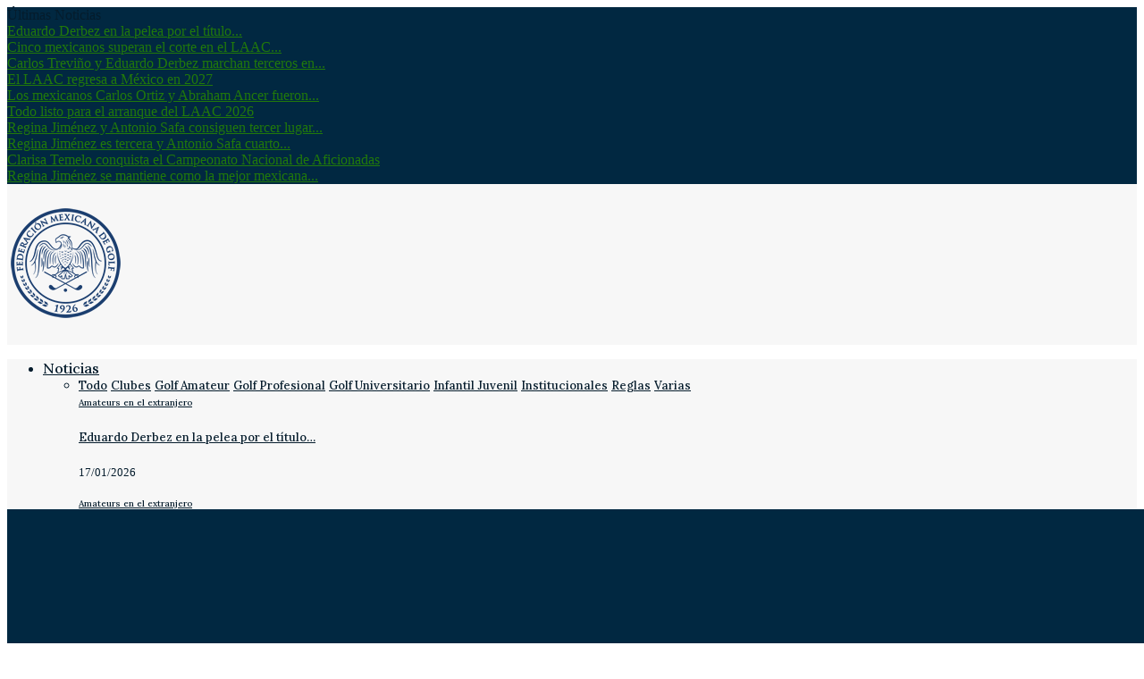

--- FILE ---
content_type: text/html; charset=UTF-8
request_url: https://fmg.org.mx/mexico-termina-t40-en-el-world-amateur-team-championship/
body_size: 64654
content:
<!DOCTYPE html>
<html lang="es">
<head>
    <meta charset="UTF-8">
    <meta http-equiv="X-UA-Compatible" content="IE=edge">
    <meta name="viewport" content="width=device-width, initial-scale=1">
    <link rel="profile" href="http://gmpg.org/xfn/11"/>
	        <link rel="shortcut icon" href="https://fmg.org.mx/wp-content/uploads/fmg-favicon.svg"
              type="image/x-icon"/>
        <link rel="apple-touch-icon" sizes="180x180" href="https://fmg.org.mx/wp-content/uploads/fmg-favicon.svg">
	    <link rel="alternate" type="application/rss+xml" title="FMG RSS Feed"
          href="https://fmg.org.mx/feed/"/>
    <link rel="alternate" type="application/atom+xml" title="FMG Atom Feed"
          href="https://fmg.org.mx/feed/atom/"/>
    <link rel="pingback" href="https://fmg.org.mx/xmlrpc.php"/>
    <!--[if lt IE 9]>
	<script src="https://fmg.org.mx/wp-content/themes/soledad/js/html5.js"></script>
	<![endif]-->
	<link rel='preconnect' href='https://fonts.googleapis.com' />
<link rel='preconnect' href='https://fonts.gstatic.com' />
<meta http-equiv='x-dns-prefetch-control' content='on'>
<link rel='dns-prefetch' href='//fonts.googleapis.com' />
<link rel='dns-prefetch' href='//fonts.gstatic.com' />
<link rel='dns-prefetch' href='//s.gravatar.com' />
<link rel='dns-prefetch' href='//www.google-analytics.com' />
<link rel='preload' as='image' href='https://fmg.org.mx/wp-content/uploads/logo-federacion-mexicana-de-golf-130.png' type='image/png'>
<link rel='preload' as='font' href='https://fmg.org.mx/wp-content/themes/soledad/fonts/fontawesome-webfont.woff2?v=4.7.0' type='font/woff2' crossorigin='anonymous' />
<link rel='preload' as='font' href='https://fmg.org.mx/wp-content/themes/soledad/fonts/weathericons.woff2' type='font/woff2' crossorigin='anonymous' />
		<style>
			.penci-library-modal-btn {
				margin-left: 5px;
				background: #33ad67;
				vertical-align: top;
				font-size: 0 !important;
			}

			.penci-library-modal-btn:before {
				content: '';
				width: 16px;
				height: 16px;
				background-image: url('https://fmg.org.mx/wp-content/themes/soledad/images/penci-icon.png');
				background-position: center;
				background-size: contain;
				background-repeat: no-repeat;
			}

			#penci-library-modal .penci-elementor-template-library-template-name {
				text-align: right;
				flex: 1 0 0%;
			}
		</style>
	<meta name='robots' content='index, follow, max-image-preview:large, max-snippet:-1, max-video-preview:-1' />
	<style>img:is([sizes="auto" i], [sizes^="auto," i]) { contain-intrinsic-size: 3000px 1500px }</style>
	
	<!-- This site is optimized with the Yoast SEO plugin v26.1 - https://yoast.com/wordpress/plugins/seo/ -->
	<title>México termina T40 en el World Amateur Team Championship - FMG</title>
	<link rel="canonical" href="https://fmg.org.mx/mexico-termina-t40-en-el-world-amateur-team-championship/" />
	<meta property="og:locale" content="es_ES" />
	<meta property="og:type" content="article" />
	<meta property="og:title" content="México termina T40 en el World Amateur Team Championship - FMG" />
	<meta property="og:description" content="La Selección Mexicana de Golf sumó un total de 583 golpes (+11) para finalizar igualado en el 40º lugar del World Amateur Team Championship (Eisenhower Trophy), que se llevó&hellip;" />
	<meta property="og:url" content="https://fmg.org.mx/mexico-termina-t40-en-el-world-amateur-team-championship/" />
	<meta property="og:site_name" content="FMG" />
	<meta property="article:published_time" content="2022-09-03T19:10:50+00:00" />
	<meta property="article:modified_time" content="2022-09-03T20:13:48+00:00" />
	<meta property="og:image" content="https://fmg.org.mx/wp-content/uploads/México-3.jpeg" />
	<meta property="og:image:width" content="1600" />
	<meta property="og:image:height" content="1200" />
	<meta property="og:image:type" content="image/jpeg" />
	<meta name="author" content="André Zuñiga" />
	<meta name="twitter:card" content="summary_large_image" />
	<meta name="twitter:label1" content="Escrito por" />
	<meta name="twitter:data1" content="André Zuñiga" />
	<meta name="twitter:label2" content="Tiempo de lectura" />
	<meta name="twitter:data2" content="2 minutos" />
	<script type="application/ld+json" class="yoast-schema-graph">{"@context":"https://schema.org","@graph":[{"@type":"WebPage","@id":"https://fmg.org.mx/mexico-termina-t40-en-el-world-amateur-team-championship/","url":"https://fmg.org.mx/mexico-termina-t40-en-el-world-amateur-team-championship/","name":"México termina T40 en el World Amateur Team Championship - FMG","isPartOf":{"@id":"https://fmg.org.mx/#website"},"primaryImageOfPage":{"@id":"https://fmg.org.mx/mexico-termina-t40-en-el-world-amateur-team-championship/#primaryimage"},"image":{"@id":"https://fmg.org.mx/mexico-termina-t40-en-el-world-amateur-team-championship/#primaryimage"},"thumbnailUrl":"https://fmg.org.mx/wp-content/uploads/México-3.jpeg","datePublished":"2022-09-03T19:10:50+00:00","dateModified":"2022-09-03T20:13:48+00:00","author":{"@id":"https://fmg.org.mx/#/schema/person/88016c09232e8a69d22cdb5c30c9bed8"},"breadcrumb":{"@id":"https://fmg.org.mx/mexico-termina-t40-en-el-world-amateur-team-championship/#breadcrumb"},"inLanguage":"es","potentialAction":[{"@type":"ReadAction","target":["https://fmg.org.mx/mexico-termina-t40-en-el-world-amateur-team-championship/"]}]},{"@type":"ImageObject","inLanguage":"es","@id":"https://fmg.org.mx/mexico-termina-t40-en-el-world-amateur-team-championship/#primaryimage","url":"https://fmg.org.mx/wp-content/uploads/México-3.jpeg","contentUrl":"https://fmg.org.mx/wp-content/uploads/México-3.jpeg","width":1600,"height":1200},{"@type":"BreadcrumbList","@id":"https://fmg.org.mx/mexico-termina-t40-en-el-world-amateur-team-championship/#breadcrumb","itemListElement":[{"@type":"ListItem","position":1,"name":"Portada","item":"https://fmg.org.mx/"},{"@type":"ListItem","position":2,"name":"México termina T40 en el World Amateur Team Championship"}]},{"@type":"WebSite","@id":"https://fmg.org.mx/#website","url":"https://fmg.org.mx/","name":"FMG","description":"Federación Mexicana de Golf","potentialAction":[{"@type":"SearchAction","target":{"@type":"EntryPoint","urlTemplate":"https://fmg.org.mx/?s={search_term_string}"},"query-input":{"@type":"PropertyValueSpecification","valueRequired":true,"valueName":"search_term_string"}}],"inLanguage":"es"},{"@type":"Person","@id":"https://fmg.org.mx/#/schema/person/88016c09232e8a69d22cdb5c30c9bed8","name":"André Zuñiga","image":{"@type":"ImageObject","inLanguage":"es","@id":"https://fmg.org.mx/#/schema/person/image/","url":"https://secure.gravatar.com/avatar/25803ff9dc91eb5ffd320840ed651f78653b4da11b844bb2cf5243c7b80b2013?s=96&d=mm&r=g","contentUrl":"https://secure.gravatar.com/avatar/25803ff9dc91eb5ffd320840ed651f78653b4da11b844bb2cf5243c7b80b2013?s=96&d=mm&r=g","caption":"André Zuñiga"},"url":"https://fmg.org.mx/author/azuniga/"}]}</script>
	<!-- / Yoast SEO plugin. -->


<link rel='dns-prefetch' href='//www.googletagmanager.com' />
<link rel='dns-prefetch' href='//fonts.googleapis.com' />
<link rel="alternate" type="application/rss+xml" title="FMG &raquo; Feed" href="https://fmg.org.mx/feed/" />
<link rel="alternate" type="application/rss+xml" title="FMG &raquo; Feed de los comentarios" href="https://fmg.org.mx/comments/feed/" />
<script type="text/javascript">
/* <![CDATA[ */
window._wpemojiSettings = {"baseUrl":"https:\/\/s.w.org\/images\/core\/emoji\/16.0.1\/72x72\/","ext":".png","svgUrl":"https:\/\/s.w.org\/images\/core\/emoji\/16.0.1\/svg\/","svgExt":".svg","source":{"concatemoji":"https:\/\/fmg.org.mx\/wp-includes\/js\/wp-emoji-release.min.js?ver=aa841a68114f655d060d1a3337081ed4"}};
/*! This file is auto-generated */
!function(s,n){var o,i,e;function c(e){try{var t={supportTests:e,timestamp:(new Date).valueOf()};sessionStorage.setItem(o,JSON.stringify(t))}catch(e){}}function p(e,t,n){e.clearRect(0,0,e.canvas.width,e.canvas.height),e.fillText(t,0,0);var t=new Uint32Array(e.getImageData(0,0,e.canvas.width,e.canvas.height).data),a=(e.clearRect(0,0,e.canvas.width,e.canvas.height),e.fillText(n,0,0),new Uint32Array(e.getImageData(0,0,e.canvas.width,e.canvas.height).data));return t.every(function(e,t){return e===a[t]})}function u(e,t){e.clearRect(0,0,e.canvas.width,e.canvas.height),e.fillText(t,0,0);for(var n=e.getImageData(16,16,1,1),a=0;a<n.data.length;a++)if(0!==n.data[a])return!1;return!0}function f(e,t,n,a){switch(t){case"flag":return n(e,"\ud83c\udff3\ufe0f\u200d\u26a7\ufe0f","\ud83c\udff3\ufe0f\u200b\u26a7\ufe0f")?!1:!n(e,"\ud83c\udde8\ud83c\uddf6","\ud83c\udde8\u200b\ud83c\uddf6")&&!n(e,"\ud83c\udff4\udb40\udc67\udb40\udc62\udb40\udc65\udb40\udc6e\udb40\udc67\udb40\udc7f","\ud83c\udff4\u200b\udb40\udc67\u200b\udb40\udc62\u200b\udb40\udc65\u200b\udb40\udc6e\u200b\udb40\udc67\u200b\udb40\udc7f");case"emoji":return!a(e,"\ud83e\udedf")}return!1}function g(e,t,n,a){var r="undefined"!=typeof WorkerGlobalScope&&self instanceof WorkerGlobalScope?new OffscreenCanvas(300,150):s.createElement("canvas"),o=r.getContext("2d",{willReadFrequently:!0}),i=(o.textBaseline="top",o.font="600 32px Arial",{});return e.forEach(function(e){i[e]=t(o,e,n,a)}),i}function t(e){var t=s.createElement("script");t.src=e,t.defer=!0,s.head.appendChild(t)}"undefined"!=typeof Promise&&(o="wpEmojiSettingsSupports",i=["flag","emoji"],n.supports={everything:!0,everythingExceptFlag:!0},e=new Promise(function(e){s.addEventListener("DOMContentLoaded",e,{once:!0})}),new Promise(function(t){var n=function(){try{var e=JSON.parse(sessionStorage.getItem(o));if("object"==typeof e&&"number"==typeof e.timestamp&&(new Date).valueOf()<e.timestamp+604800&&"object"==typeof e.supportTests)return e.supportTests}catch(e){}return null}();if(!n){if("undefined"!=typeof Worker&&"undefined"!=typeof OffscreenCanvas&&"undefined"!=typeof URL&&URL.createObjectURL&&"undefined"!=typeof Blob)try{var e="postMessage("+g.toString()+"("+[JSON.stringify(i),f.toString(),p.toString(),u.toString()].join(",")+"));",a=new Blob([e],{type:"text/javascript"}),r=new Worker(URL.createObjectURL(a),{name:"wpTestEmojiSupports"});return void(r.onmessage=function(e){c(n=e.data),r.terminate(),t(n)})}catch(e){}c(n=g(i,f,p,u))}t(n)}).then(function(e){for(var t in e)n.supports[t]=e[t],n.supports.everything=n.supports.everything&&n.supports[t],"flag"!==t&&(n.supports.everythingExceptFlag=n.supports.everythingExceptFlag&&n.supports[t]);n.supports.everythingExceptFlag=n.supports.everythingExceptFlag&&!n.supports.flag,n.DOMReady=!1,n.readyCallback=function(){n.DOMReady=!0}}).then(function(){return e}).then(function(){var e;n.supports.everything||(n.readyCallback(),(e=n.source||{}).concatemoji?t(e.concatemoji):e.wpemoji&&e.twemoji&&(t(e.twemoji),t(e.wpemoji)))}))}((window,document),window._wpemojiSettings);
/* ]]> */
</script>
<link rel='stylesheet' id='mec-select2-style-css' href='https://fmg.org.mx/wp-content/plugins/modern-events-calendar-lite/assets/packages/select2/select2.min.css?ver=6.4.1' type='text/css' media='all' />
<link rel='stylesheet' id='mec-font-icons-css' href='https://fmg.org.mx/wp-content/plugins/modern-events-calendar-lite/assets/css/iconfonts.css?ver=aa841a68114f655d060d1a3337081ed4' type='text/css' media='all' />
<link rel='stylesheet' id='mec-frontend-style-css' href='https://fmg.org.mx/wp-content/plugins/modern-events-calendar-lite/assets/css/frontend.min.css?ver=6.4.1' type='text/css' media='all' />
<link rel='stylesheet' id='mec-tooltip-style-css' href='https://fmg.org.mx/wp-content/plugins/modern-events-calendar-lite/assets/packages/tooltip/tooltip.css?ver=aa841a68114f655d060d1a3337081ed4' type='text/css' media='all' />
<link rel='stylesheet' id='mec-tooltip-shadow-style-css' href='https://fmg.org.mx/wp-content/plugins/modern-events-calendar-lite/assets/packages/tooltip/tooltipster-sideTip-shadow.min.css?ver=aa841a68114f655d060d1a3337081ed4' type='text/css' media='all' />
<link rel='stylesheet' id='featherlight-css' href='https://fmg.org.mx/wp-content/plugins/modern-events-calendar-lite/assets/packages/featherlight/featherlight.css?ver=aa841a68114f655d060d1a3337081ed4' type='text/css' media='all' />
<link rel='stylesheet' id='mec-google-fonts-css' href='//fonts.googleapis.com/css?family=Montserrat%3A400%2C700%7CRoboto%3A100%2C300%2C400%2C700&#038;ver=aa841a68114f655d060d1a3337081ed4' type='text/css' media='all' />
<link rel='stylesheet' id='mec-lity-style-css' href='https://fmg.org.mx/wp-content/plugins/modern-events-calendar-lite/assets/packages/lity/lity.min.css?ver=aa841a68114f655d060d1a3337081ed4' type='text/css' media='all' />
<link rel='stylesheet' id='mec-general-calendar-style-css' href='https://fmg.org.mx/wp-content/plugins/modern-events-calendar-lite/assets/css/mec-general-calendar.css?ver=aa841a68114f655d060d1a3337081ed4' type='text/css' media='all' />
<link rel='stylesheet' id='bae-main-css' href='https://fmg.org.mx/wp-content/plugins/document-embedder-addons-for-elementor/admin/assets/css/main.css?ver=aa841a68114f655d060d1a3337081ed4' type='text/css' media='all' />
<style id='wp-emoji-styles-inline-css' type='text/css'>

	img.wp-smiley, img.emoji {
		display: inline !important;
		border: none !important;
		box-shadow: none !important;
		height: 1em !important;
		width: 1em !important;
		margin: 0 0.07em !important;
		vertical-align: -0.1em !important;
		background: none !important;
		padding: 0 !important;
	}
</style>
<link rel='stylesheet' id='wp-block-library-css' href='https://fmg.org.mx/wp-includes/css/dist/block-library/style.min.css?ver=aa841a68114f655d060d1a3337081ed4' type='text/css' media='all' />
<style id='wp-block-library-theme-inline-css' type='text/css'>
.wp-block-audio :where(figcaption){color:#555;font-size:13px;text-align:center}.is-dark-theme .wp-block-audio :where(figcaption){color:#ffffffa6}.wp-block-audio{margin:0 0 1em}.wp-block-code{border:1px solid #ccc;border-radius:4px;font-family:Menlo,Consolas,monaco,monospace;padding:.8em 1em}.wp-block-embed :where(figcaption){color:#555;font-size:13px;text-align:center}.is-dark-theme .wp-block-embed :where(figcaption){color:#ffffffa6}.wp-block-embed{margin:0 0 1em}.blocks-gallery-caption{color:#555;font-size:13px;text-align:center}.is-dark-theme .blocks-gallery-caption{color:#ffffffa6}:root :where(.wp-block-image figcaption){color:#555;font-size:13px;text-align:center}.is-dark-theme :root :where(.wp-block-image figcaption){color:#ffffffa6}.wp-block-image{margin:0 0 1em}.wp-block-pullquote{border-bottom:4px solid;border-top:4px solid;color:currentColor;margin-bottom:1.75em}.wp-block-pullquote cite,.wp-block-pullquote footer,.wp-block-pullquote__citation{color:currentColor;font-size:.8125em;font-style:normal;text-transform:uppercase}.wp-block-quote{border-left:.25em solid;margin:0 0 1.75em;padding-left:1em}.wp-block-quote cite,.wp-block-quote footer{color:currentColor;font-size:.8125em;font-style:normal;position:relative}.wp-block-quote:where(.has-text-align-right){border-left:none;border-right:.25em solid;padding-left:0;padding-right:1em}.wp-block-quote:where(.has-text-align-center){border:none;padding-left:0}.wp-block-quote.is-large,.wp-block-quote.is-style-large,.wp-block-quote:where(.is-style-plain){border:none}.wp-block-search .wp-block-search__label{font-weight:700}.wp-block-search__button{border:1px solid #ccc;padding:.375em .625em}:where(.wp-block-group.has-background){padding:1.25em 2.375em}.wp-block-separator.has-css-opacity{opacity:.4}.wp-block-separator{border:none;border-bottom:2px solid;margin-left:auto;margin-right:auto}.wp-block-separator.has-alpha-channel-opacity{opacity:1}.wp-block-separator:not(.is-style-wide):not(.is-style-dots){width:100px}.wp-block-separator.has-background:not(.is-style-dots){border-bottom:none;height:1px}.wp-block-separator.has-background:not(.is-style-wide):not(.is-style-dots){height:2px}.wp-block-table{margin:0 0 1em}.wp-block-table td,.wp-block-table th{word-break:normal}.wp-block-table :where(figcaption){color:#555;font-size:13px;text-align:center}.is-dark-theme .wp-block-table :where(figcaption){color:#ffffffa6}.wp-block-video :where(figcaption){color:#555;font-size:13px;text-align:center}.is-dark-theme .wp-block-video :where(figcaption){color:#ffffffa6}.wp-block-video{margin:0 0 1em}:root :where(.wp-block-template-part.has-background){margin-bottom:0;margin-top:0;padding:1.25em 2.375em}
</style>
<style id='classic-theme-styles-inline-css' type='text/css'>
/*! This file is auto-generated */
.wp-block-button__link{color:#fff;background-color:#32373c;border-radius:9999px;box-shadow:none;text-decoration:none;padding:calc(.667em + 2px) calc(1.333em + 2px);font-size:1.125em}.wp-block-file__button{background:#32373c;color:#fff;text-decoration:none}
</style>
<style id='pdfemb-pdf-embedder-viewer-style-inline-css' type='text/css'>
.wp-block-pdfemb-pdf-embedder-viewer{max-width:none}

</style>
<link rel='stylesheet' id='awsm-ead-public-css' href='https://fmg.org.mx/wp-content/plugins/embed-any-document/css/embed-public.min.css?ver=2.7.8' type='text/css' media='all' />
<style id='global-styles-inline-css' type='text/css'>
:root{--wp--preset--aspect-ratio--square: 1;--wp--preset--aspect-ratio--4-3: 4/3;--wp--preset--aspect-ratio--3-4: 3/4;--wp--preset--aspect-ratio--3-2: 3/2;--wp--preset--aspect-ratio--2-3: 2/3;--wp--preset--aspect-ratio--16-9: 16/9;--wp--preset--aspect-ratio--9-16: 9/16;--wp--preset--color--black: #000000;--wp--preset--color--cyan-bluish-gray: #abb8c3;--wp--preset--color--white: #ffffff;--wp--preset--color--pale-pink: #f78da7;--wp--preset--color--vivid-red: #cf2e2e;--wp--preset--color--luminous-vivid-orange: #ff6900;--wp--preset--color--luminous-vivid-amber: #fcb900;--wp--preset--color--light-green-cyan: #7bdcb5;--wp--preset--color--vivid-green-cyan: #00d084;--wp--preset--color--pale-cyan-blue: #8ed1fc;--wp--preset--color--vivid-cyan-blue: #0693e3;--wp--preset--color--vivid-purple: #9b51e0;--wp--preset--gradient--vivid-cyan-blue-to-vivid-purple: linear-gradient(135deg,rgba(6,147,227,1) 0%,rgb(155,81,224) 100%);--wp--preset--gradient--light-green-cyan-to-vivid-green-cyan: linear-gradient(135deg,rgb(122,220,180) 0%,rgb(0,208,130) 100%);--wp--preset--gradient--luminous-vivid-amber-to-luminous-vivid-orange: linear-gradient(135deg,rgba(252,185,0,1) 0%,rgba(255,105,0,1) 100%);--wp--preset--gradient--luminous-vivid-orange-to-vivid-red: linear-gradient(135deg,rgba(255,105,0,1) 0%,rgb(207,46,46) 100%);--wp--preset--gradient--very-light-gray-to-cyan-bluish-gray: linear-gradient(135deg,rgb(238,238,238) 0%,rgb(169,184,195) 100%);--wp--preset--gradient--cool-to-warm-spectrum: linear-gradient(135deg,rgb(74,234,220) 0%,rgb(151,120,209) 20%,rgb(207,42,186) 40%,rgb(238,44,130) 60%,rgb(251,105,98) 80%,rgb(254,248,76) 100%);--wp--preset--gradient--blush-light-purple: linear-gradient(135deg,rgb(255,206,236) 0%,rgb(152,150,240) 100%);--wp--preset--gradient--blush-bordeaux: linear-gradient(135deg,rgb(254,205,165) 0%,rgb(254,45,45) 50%,rgb(107,0,62) 100%);--wp--preset--gradient--luminous-dusk: linear-gradient(135deg,rgb(255,203,112) 0%,rgb(199,81,192) 50%,rgb(65,88,208) 100%);--wp--preset--gradient--pale-ocean: linear-gradient(135deg,rgb(255,245,203) 0%,rgb(182,227,212) 50%,rgb(51,167,181) 100%);--wp--preset--gradient--electric-grass: linear-gradient(135deg,rgb(202,248,128) 0%,rgb(113,206,126) 100%);--wp--preset--gradient--midnight: linear-gradient(135deg,rgb(2,3,129) 0%,rgb(40,116,252) 100%);--wp--preset--font-size--small: 12px;--wp--preset--font-size--medium: 20px;--wp--preset--font-size--large: 32px;--wp--preset--font-size--x-large: 42px;--wp--preset--font-size--normal: 14px;--wp--preset--font-size--huge: 42px;--wp--preset--spacing--20: 0.44rem;--wp--preset--spacing--30: 0.67rem;--wp--preset--spacing--40: 1rem;--wp--preset--spacing--50: 1.5rem;--wp--preset--spacing--60: 2.25rem;--wp--preset--spacing--70: 3.38rem;--wp--preset--spacing--80: 5.06rem;--wp--preset--shadow--natural: 6px 6px 9px rgba(0, 0, 0, 0.2);--wp--preset--shadow--deep: 12px 12px 50px rgba(0, 0, 0, 0.4);--wp--preset--shadow--sharp: 6px 6px 0px rgba(0, 0, 0, 0.2);--wp--preset--shadow--outlined: 6px 6px 0px -3px rgba(255, 255, 255, 1), 6px 6px rgba(0, 0, 0, 1);--wp--preset--shadow--crisp: 6px 6px 0px rgba(0, 0, 0, 1);}:where(.is-layout-flex){gap: 0.5em;}:where(.is-layout-grid){gap: 0.5em;}body .is-layout-flex{display: flex;}.is-layout-flex{flex-wrap: wrap;align-items: center;}.is-layout-flex > :is(*, div){margin: 0;}body .is-layout-grid{display: grid;}.is-layout-grid > :is(*, div){margin: 0;}:where(.wp-block-columns.is-layout-flex){gap: 2em;}:where(.wp-block-columns.is-layout-grid){gap: 2em;}:where(.wp-block-post-template.is-layout-flex){gap: 1.25em;}:where(.wp-block-post-template.is-layout-grid){gap: 1.25em;}.has-black-color{color: var(--wp--preset--color--black) !important;}.has-cyan-bluish-gray-color{color: var(--wp--preset--color--cyan-bluish-gray) !important;}.has-white-color{color: var(--wp--preset--color--white) !important;}.has-pale-pink-color{color: var(--wp--preset--color--pale-pink) !important;}.has-vivid-red-color{color: var(--wp--preset--color--vivid-red) !important;}.has-luminous-vivid-orange-color{color: var(--wp--preset--color--luminous-vivid-orange) !important;}.has-luminous-vivid-amber-color{color: var(--wp--preset--color--luminous-vivid-amber) !important;}.has-light-green-cyan-color{color: var(--wp--preset--color--light-green-cyan) !important;}.has-vivid-green-cyan-color{color: var(--wp--preset--color--vivid-green-cyan) !important;}.has-pale-cyan-blue-color{color: var(--wp--preset--color--pale-cyan-blue) !important;}.has-vivid-cyan-blue-color{color: var(--wp--preset--color--vivid-cyan-blue) !important;}.has-vivid-purple-color{color: var(--wp--preset--color--vivid-purple) !important;}.has-black-background-color{background-color: var(--wp--preset--color--black) !important;}.has-cyan-bluish-gray-background-color{background-color: var(--wp--preset--color--cyan-bluish-gray) !important;}.has-white-background-color{background-color: var(--wp--preset--color--white) !important;}.has-pale-pink-background-color{background-color: var(--wp--preset--color--pale-pink) !important;}.has-vivid-red-background-color{background-color: var(--wp--preset--color--vivid-red) !important;}.has-luminous-vivid-orange-background-color{background-color: var(--wp--preset--color--luminous-vivid-orange) !important;}.has-luminous-vivid-amber-background-color{background-color: var(--wp--preset--color--luminous-vivid-amber) !important;}.has-light-green-cyan-background-color{background-color: var(--wp--preset--color--light-green-cyan) !important;}.has-vivid-green-cyan-background-color{background-color: var(--wp--preset--color--vivid-green-cyan) !important;}.has-pale-cyan-blue-background-color{background-color: var(--wp--preset--color--pale-cyan-blue) !important;}.has-vivid-cyan-blue-background-color{background-color: var(--wp--preset--color--vivid-cyan-blue) !important;}.has-vivid-purple-background-color{background-color: var(--wp--preset--color--vivid-purple) !important;}.has-black-border-color{border-color: var(--wp--preset--color--black) !important;}.has-cyan-bluish-gray-border-color{border-color: var(--wp--preset--color--cyan-bluish-gray) !important;}.has-white-border-color{border-color: var(--wp--preset--color--white) !important;}.has-pale-pink-border-color{border-color: var(--wp--preset--color--pale-pink) !important;}.has-vivid-red-border-color{border-color: var(--wp--preset--color--vivid-red) !important;}.has-luminous-vivid-orange-border-color{border-color: var(--wp--preset--color--luminous-vivid-orange) !important;}.has-luminous-vivid-amber-border-color{border-color: var(--wp--preset--color--luminous-vivid-amber) !important;}.has-light-green-cyan-border-color{border-color: var(--wp--preset--color--light-green-cyan) !important;}.has-vivid-green-cyan-border-color{border-color: var(--wp--preset--color--vivid-green-cyan) !important;}.has-pale-cyan-blue-border-color{border-color: var(--wp--preset--color--pale-cyan-blue) !important;}.has-vivid-cyan-blue-border-color{border-color: var(--wp--preset--color--vivid-cyan-blue) !important;}.has-vivid-purple-border-color{border-color: var(--wp--preset--color--vivid-purple) !important;}.has-vivid-cyan-blue-to-vivid-purple-gradient-background{background: var(--wp--preset--gradient--vivid-cyan-blue-to-vivid-purple) !important;}.has-light-green-cyan-to-vivid-green-cyan-gradient-background{background: var(--wp--preset--gradient--light-green-cyan-to-vivid-green-cyan) !important;}.has-luminous-vivid-amber-to-luminous-vivid-orange-gradient-background{background: var(--wp--preset--gradient--luminous-vivid-amber-to-luminous-vivid-orange) !important;}.has-luminous-vivid-orange-to-vivid-red-gradient-background{background: var(--wp--preset--gradient--luminous-vivid-orange-to-vivid-red) !important;}.has-very-light-gray-to-cyan-bluish-gray-gradient-background{background: var(--wp--preset--gradient--very-light-gray-to-cyan-bluish-gray) !important;}.has-cool-to-warm-spectrum-gradient-background{background: var(--wp--preset--gradient--cool-to-warm-spectrum) !important;}.has-blush-light-purple-gradient-background{background: var(--wp--preset--gradient--blush-light-purple) !important;}.has-blush-bordeaux-gradient-background{background: var(--wp--preset--gradient--blush-bordeaux) !important;}.has-luminous-dusk-gradient-background{background: var(--wp--preset--gradient--luminous-dusk) !important;}.has-pale-ocean-gradient-background{background: var(--wp--preset--gradient--pale-ocean) !important;}.has-electric-grass-gradient-background{background: var(--wp--preset--gradient--electric-grass) !important;}.has-midnight-gradient-background{background: var(--wp--preset--gradient--midnight) !important;}.has-small-font-size{font-size: var(--wp--preset--font-size--small) !important;}.has-medium-font-size{font-size: var(--wp--preset--font-size--medium) !important;}.has-large-font-size{font-size: var(--wp--preset--font-size--large) !important;}.has-x-large-font-size{font-size: var(--wp--preset--font-size--x-large) !important;}
:where(.wp-block-post-template.is-layout-flex){gap: 1.25em;}:where(.wp-block-post-template.is-layout-grid){gap: 1.25em;}
:where(.wp-block-columns.is-layout-flex){gap: 2em;}:where(.wp-block-columns.is-layout-grid){gap: 2em;}
:root :where(.wp-block-pullquote){font-size: 1.5em;line-height: 1.6;}
</style>
<link rel='stylesheet' id='wpcf7-stripe-css' href='https://fmg.org.mx/wp-content/plugins/contact-form-7/modules/stripe/style.css?ver=6.1.2' type='text/css' media='all' />
<link rel='stylesheet' id='contact-form-7-css' href='https://fmg.org.mx/wp-content/plugins/contact-form-7/includes/css/styles.css?ver=6.1.2' type='text/css' media='all' />
<link rel='stylesheet' id='penci-oswald-css' href='//fonts.googleapis.com/css?family=Oswald%3A400&#038;display=swap&#038;ver=aa841a68114f655d060d1a3337081ed4' type='text/css' media='all' />
<link rel="preload" as="style" onload="this.rel='stylesheet'" id="penci-fonts-css" href="//fonts.googleapis.com/css?family=PT+Serif%3A300%2C300italic%2C400%2C400italic%2C500%2C500italic%2C700%2C700italic%2C800%2C800italic%7CPlayfair+Display+SC%3A300%2C300italic%2C400%2C400italic%2C500%2C500italic%2C700%2C700italic%2C800%2C800italic%7CMontserrat%3A300%2C300italic%2C400%2C400italic%2C500%2C500italic%2C700%2C700italic%2C800%2C800italic%7CLora%3A300%2C300italic%2C400%2C400italic%2C500%2C500italic%2C600%2C600italic%2C700%2C700italic%2C800%2C800italic%26subset%3Dlatin%2Ccyrillic%2Ccyrillic-ext%2Cgreek%2Cgreek-ext%2Clatin-ext&#038;display=swap&#038;ver=1.0" type="text/css" media="all">
<noscript><link id="penci-fonts-css" rel="stylesheet" href="//fonts.googleapis.com/css?family=PT+Serif%3A300%2C300italic%2C400%2C400italic%2C500%2C500italic%2C700%2C700italic%2C800%2C800italic%7CPlayfair+Display+SC%3A300%2C300italic%2C400%2C400italic%2C500%2C500italic%2C700%2C700italic%2C800%2C800italic%7CMontserrat%3A300%2C300italic%2C400%2C400italic%2C500%2C500italic%2C700%2C700italic%2C800%2C800italic%7CLora%3A300%2C300italic%2C400%2C400italic%2C500%2C500italic%2C600%2C600italic%2C700%2C700italic%2C800%2C800italic%26subset%3Dlatin%2Ccyrillic%2Ccyrillic-ext%2Cgreek%2Cgreek-ext%2Clatin-ext&#038;display=swap&#038;ver=1.0"></noscript>
<link rel='stylesheet' id='penci-main-style-css' href='https://fmg.org.mx/wp-content/themes/soledad/main.css?ver=8.0.4' type='text/css' media='all' />
<link rel='stylesheet' id='penci-font-awesomeold-css' href='https://fmg.org.mx/wp-content/themes/soledad/css/font-awesome.4.7.0.swap.min.css?ver=4.7.0' type='text/css' media='all' />
<link rel='stylesheet' id='penci-font-iweather-css' href='https://fmg.org.mx/wp-content/themes/soledad/css/weather-icon.swap.css?ver=2.0' type='text/css' media='all' />
<link rel='stylesheet' id='penci_icon-css' href='https://fmg.org.mx/wp-content/themes/soledad/css/penci-icon.css?ver=8.0.4' type='text/css' media='all' />
<link rel='stylesheet' id='penci_style-css' href='https://fmg.org.mx/wp-content/themes/soledad/style.css?ver=8.0.4' type='text/css' media='all' />
<link rel='stylesheet' id='penci_social_counter-css' href='https://fmg.org.mx/wp-content/themes/soledad/css/social-counter.css?ver=8.0.4' type='text/css' media='all' />
<link rel='stylesheet' id='elementor-frontend-css' href='https://fmg.org.mx/wp-content/plugins/elementor/assets/css/frontend.min.css?ver=3.32.4' type='text/css' media='all' />
<link rel='stylesheet' id='widget-image-css' href='https://fmg.org.mx/wp-content/plugins/elementor/assets/css/widget-image.min.css?ver=3.32.4' type='text/css' media='all' />
<link rel='stylesheet' id='e-popup-css' href='https://fmg.org.mx/wp-content/plugins/elementor-pro/assets/css/conditionals/popup.min.css?ver=3.32.2' type='text/css' media='all' />
<link rel='stylesheet' id='elementor-icons-css' href='https://fmg.org.mx/wp-content/plugins/elementor/assets/lib/eicons/css/elementor-icons.min.css?ver=5.44.0' type='text/css' media='all' />
<link rel='stylesheet' id='elementor-post-4-css' href='https://fmg.org.mx/wp-content/uploads/elementor/css/post-4.css?ver=1766342143' type='text/css' media='all' />
<link rel='stylesheet' id='elementor-post-73613-css' href='https://fmg.org.mx/wp-content/uploads/elementor/css/post-73613.css?ver=1766342143' type='text/css' media='all' />
<link rel='stylesheet' id='elementor-gf-local-roboto-css' href='https://fmg.org.mx/wp-content/uploads/elementor/google-fonts/css/roboto.css?ver=1742225739' type='text/css' media='all' />
<link rel='stylesheet' id='elementor-gf-local-robotoslab-css' href='https://fmg.org.mx/wp-content/uploads/elementor/google-fonts/css/robotoslab.css?ver=1742225744' type='text/css' media='all' />
<script type="text/javascript" id="jquery-core-js-extra">
/* <![CDATA[ */
var wpadcf7sl_public = {"ajaxurl":"https:\/\/fmg.org.mx\/wp-admin\/admin-ajax.php","nonce":"780d61300f"};
/* ]]> */
</script>
<script type="text/javascript" src="https://fmg.org.mx/wp-includes/js/jquery/jquery.min.js?ver=3.7.1" id="jquery-core-js"></script>
<script type="text/javascript" src="https://fmg.org.mx/wp-includes/js/jquery/jquery-migrate.min.js?ver=3.4.1" id="jquery-migrate-js"></script>
<script type="text/javascript" src="https://fmg.org.mx/wp-content/plugins/modern-events-calendar-lite/assets/js/mec-general-calendar.js?ver=6.4.1" id="mec-general-calendar-script-js"></script>
<script type="text/javascript" id="mec-frontend-script-js-extra">
/* <![CDATA[ */
var mecdata = {"day":"d\u00eda","days":"d\u00edas","hour":"hora","hours":"horas","minute":"minuto","minutes":"minutos","second":"segundo","seconds":"segundos","elementor_edit_mode":"no","recapcha_key":"","ajax_url":"https:\/\/fmg.org.mx\/wp-admin\/admin-ajax.php","fes_nonce":"7d1e87f232","current_year":"2026","current_month":"01","datepicker_format":"dd-mm-yy&d-m-Y"};
/* ]]> */
</script>
<script type="text/javascript" src="https://fmg.org.mx/wp-content/plugins/modern-events-calendar-lite/assets/js/frontend.js?ver=6.4.1" id="mec-frontend-script-js"></script>
<script type="text/javascript" src="https://fmg.org.mx/wp-content/plugins/modern-events-calendar-lite/assets/js/events.js?ver=6.4.1" id="mec-events-script-js"></script>
<script type="text/javascript" id="cf7pp-redirect_method-js-extra">
/* <![CDATA[ */
var ajax_object_cf7pp = {"ajax_url":"https:\/\/fmg.org.mx\/wp-admin\/admin-ajax.php","rest_url":"https:\/\/fmg.org.mx\/wp-json\/cf7pp\/v1\/","request_method":"1","forms":"[\"66795|stripe\",\"66779|stripe\",\"51965|stripe\",\"46086|stripe\",\"29972|stripe\",\"29907|stripe\",\"28675|stripe\",\"28406|stripe\"]","path_paypal":"https:\/\/fmg.org.mx\/?cf7pp_paypal_redirect=","path_stripe":"https:\/\/fmg.org.mx\/?cf7pp_stripe_redirect=","method":"1"};
/* ]]> */
</script>
<script type="text/javascript" src="https://fmg.org.mx/wp-content/plugins/contact-form-7-paypal-add-on/assets/js/redirect_method.js?ver=2.4.4" id="cf7pp-redirect_method-js"></script>

<!-- Fragmento de código de la etiqueta de Google (gtag.js) añadida por Site Kit -->
<!-- Fragmento de código de Google Analytics añadido por Site Kit -->
<script type="text/javascript" src="https://www.googletagmanager.com/gtag/js?id=G-V7VFY06FLQ" id="google_gtagjs-js" async></script>
<script type="text/javascript" id="google_gtagjs-js-after">
/* <![CDATA[ */
window.dataLayer = window.dataLayer || [];function gtag(){dataLayer.push(arguments);}
gtag("set","linker",{"domains":["fmg.org.mx"]});
gtag("js", new Date());
gtag("set", "developer_id.dZTNiMT", true);
gtag("config", "G-V7VFY06FLQ");
/* ]]> */
</script>
<link rel="https://api.w.org/" href="https://fmg.org.mx/wp-json/" /><link rel="alternate" title="JSON" type="application/json" href="https://fmg.org.mx/wp-json/wp/v2/posts/25990" /><link rel="EditURI" type="application/rsd+xml" title="RSD" href="https://fmg.org.mx/xmlrpc.php?rsd" />
<link rel='shortlink' href='https://fmg.org.mx/?p=25990' />
<link rel="alternate" title="oEmbed (JSON)" type="application/json+oembed" href="https://fmg.org.mx/wp-json/oembed/1.0/embed?url=https%3A%2F%2Ffmg.org.mx%2Fmexico-termina-t40-en-el-world-amateur-team-championship%2F" />
<link rel="alternate" title="oEmbed (XML)" type="text/xml+oembed" href="https://fmg.org.mx/wp-json/oembed/1.0/embed?url=https%3A%2F%2Ffmg.org.mx%2Fmexico-termina-t40-en-el-world-amateur-team-championship%2F&#038;format=xml" />
<meta name="generator" content="Site Kit by Google 1.163.0" />	<style type="text/css">
																											</style>
<script>var portfolioDataJs = portfolioDataJs || [];</script><style id="penci-custom-style" type="text/css">body{ --pcbg-cl: #fff; --pctext-cl: #313131; --pcborder-cl: #dedede; --pcheading-cl: #313131; --pcmeta-cl: #888888; --pcaccent-cl: #6eb48c; --pcbody-font: 'PT Serif', serif; --pchead-font: 'Raleway', sans-serif; --pchead-wei: bold; } body { --pchead-font: 'Lora', serif; } body { --pcbody-font: 'Lora', serif; } p{ line-height: 1.8; } #navigation .menu li a, .penci-menu-hbg .menu li a, #sidebar-nav .menu li a { font-family: 'Lora', serif; font-weight: normal; } .penci-hide-tagupdated{ display: none !important; } .archive-box span, .archive-box h1{ text-transform: none; } body { --pchead-wei: normal; } .featured-area .penci-image-holder, .featured-area .penci-slider4-overlay, .featured-area .penci-slide-overlay .overlay-link, .featured-style-29 .featured-slider-overlay, .penci-slider38-overlay{ border-radius: ; -webkit-border-radius: ; } .penci-featured-content-right:before{ border-top-right-radius: ; border-bottom-right-radius: ; } .penci-flat-overlay .penci-slide-overlay .penci-mag-featured-content:before{ border-bottom-left-radius: ; border-bottom-right-radius: ; } .container-single .post-image{ border-radius: ; -webkit-border-radius: ; } .penci-mega-thumbnail .penci-image-holder{ border-radius: ; -webkit-border-radius: ; } .cat > a.penci-cat-name:after{ height: 8px; width: 1px; border: none; border-right: 1px solid; transform: none; margin-top: -4px; } #navigation .menu li a, .penci-menu-hbg .menu li a, #sidebar-nav .menu li a { font-weight: 500; } #header .inner-header .container { padding:23px 0; } #logo a { max-width:110px; width: 100%; } @media only screen and (max-width: 960px) and (min-width: 768px){ #logo img{ max-width: 100%; } } .penci-page-container-smaller { max-width:1080px; } .tags-share-box.hide-tags.page-share .post-share a{ color: #051c2c; } body{ color: #051c2c; } body{ --pcaccent-cl: #21790b; } .penci-menuhbg-toggle:hover .lines-button:after, .penci-menuhbg-toggle:hover .penci-lines:before, .penci-menuhbg-toggle:hover .penci-lines:after,.tags-share-box.tags-share-box-s2 .post-share-plike,.penci-video_playlist .penci-playlist-title,.pencisc-column-2.penci-video_playlist .penci-video-nav .playlist-panel-item, .pencisc-column-1.penci-video_playlist .penci-video-nav .playlist-panel-item,.penci-video_playlist .penci-custom-scroll::-webkit-scrollbar-thumb, .pencisc-button, .post-entry .pencisc-button, .penci-dropcap-box, .penci-dropcap-circle, .penci-login-register input[type="submit"]:hover, .penci-ld .penci-ldin:before, .penci-ldspinner > div{ background: #21790b; } a, .post-entry .penci-portfolio-filter ul li a:hover, .penci-portfolio-filter ul li a:hover, .penci-portfolio-filter ul li.active a, .post-entry .penci-portfolio-filter ul li.active a, .penci-countdown .countdown-amount, .archive-box h1, .post-entry a, .container.penci-breadcrumb span a:hover, .post-entry blockquote:before, .post-entry blockquote cite, .post-entry blockquote .author, .wpb_text_column blockquote:before, .wpb_text_column blockquote cite, .wpb_text_column blockquote .author, .penci-pagination a:hover, ul.penci-topbar-menu > li a:hover, div.penci-topbar-menu > ul > li a:hover, .penci-recipe-heading a.penci-recipe-print,.penci-review-metas .penci-review-btnbuy, .main-nav-social a:hover, .widget-social .remove-circle a:hover i, .penci-recipe-index .cat > a.penci-cat-name, #bbpress-forums li.bbp-body ul.forum li.bbp-forum-info a:hover, #bbpress-forums li.bbp-body ul.topic li.bbp-topic-title a:hover, #bbpress-forums li.bbp-body ul.forum li.bbp-forum-info .bbp-forum-content a, #bbpress-forums li.bbp-body ul.topic p.bbp-topic-meta a, #bbpress-forums .bbp-breadcrumb a:hover, #bbpress-forums .bbp-forum-freshness a:hover, #bbpress-forums .bbp-topic-freshness a:hover, #buddypress ul.item-list li div.item-title a, #buddypress ul.item-list li h4 a, #buddypress .activity-header a:first-child, #buddypress .comment-meta a:first-child, #buddypress .acomment-meta a:first-child, div.bbp-template-notice a:hover, .penci-menu-hbg .menu li a .indicator:hover, .penci-menu-hbg .menu li a:hover, #sidebar-nav .menu li a:hover, .penci-rlt-popup .rltpopup-meta .rltpopup-title:hover, .penci-video_playlist .penci-video-playlist-item .penci-video-title:hover, .penci_list_shortcode li:before, .penci-dropcap-box-outline, .penci-dropcap-circle-outline, .penci-dropcap-regular, .penci-dropcap-bold{ color: #21790b; } .penci-home-popular-post ul.slick-dots li button:hover, .penci-home-popular-post ul.slick-dots li.slick-active button, .post-entry blockquote .author span:after, .error-image:after, .error-404 .go-back-home a:after, .penci-header-signup-form, .woocommerce span.onsale, .woocommerce #respond input#submit:hover, .woocommerce a.button:hover, .woocommerce button.button:hover, .woocommerce input.button:hover, .woocommerce nav.woocommerce-pagination ul li span.current, .woocommerce div.product .entry-summary div[itemprop="description"]:before, .woocommerce div.product .entry-summary div[itemprop="description"] blockquote .author span:after, .woocommerce div.product .woocommerce-tabs #tab-description blockquote .author span:after, .woocommerce #respond input#submit.alt:hover, .woocommerce a.button.alt:hover, .woocommerce button.button.alt:hover, .woocommerce input.button.alt:hover, .pcheader-icon.shoping-cart-icon > a > span, #penci-demobar .buy-button, #penci-demobar .buy-button:hover, .penci-recipe-heading a.penci-recipe-print:hover,.penci-review-metas .penci-review-btnbuy:hover, .penci-review-process span, .penci-review-score-total, #navigation.menu-style-2 ul.menu ul:before, #navigation.menu-style-2 .menu ul ul:before, .penci-go-to-top-floating, .post-entry.blockquote-style-2 blockquote:before, #bbpress-forums #bbp-search-form .button, #bbpress-forums #bbp-search-form .button:hover, .wrapper-boxed .bbp-pagination-links span.current, #bbpress-forums #bbp_reply_submit:hover, #bbpress-forums #bbp_topic_submit:hover,#main .bbp-login-form .bbp-submit-wrapper button[type="submit"]:hover, #buddypress .dir-search input[type=submit], #buddypress .groups-members-search input[type=submit], #buddypress button:hover, #buddypress a.button:hover, #buddypress a.button:focus, #buddypress input[type=button]:hover, #buddypress input[type=reset]:hover, #buddypress ul.button-nav li a:hover, #buddypress ul.button-nav li.current a, #buddypress div.generic-button a:hover, #buddypress .comment-reply-link:hover, #buddypress input[type=submit]:hover, #buddypress div.pagination .pagination-links .current, #buddypress div.item-list-tabs ul li.selected a, #buddypress div.item-list-tabs ul li.current a, #buddypress div.item-list-tabs ul li a:hover, #buddypress table.notifications thead tr, #buddypress table.notifications-settings thead tr, #buddypress table.profile-settings thead tr, #buddypress table.profile-fields thead tr, #buddypress table.wp-profile-fields thead tr, #buddypress table.messages-notices thead tr, #buddypress table.forum thead tr, #buddypress input[type=submit] { background-color: #21790b; } .penci-pagination ul.page-numbers li span.current, #comments_pagination span { color: #fff; background: #21790b; border-color: #21790b; } .footer-instagram h4.footer-instagram-title > span:before, .woocommerce nav.woocommerce-pagination ul li span.current, .penci-pagination.penci-ajax-more a.penci-ajax-more-button:hover, .penci-recipe-heading a.penci-recipe-print:hover,.penci-review-metas .penci-review-btnbuy:hover, .home-featured-cat-content.style-14 .magcat-padding:before, .wrapper-boxed .bbp-pagination-links span.current, #buddypress .dir-search input[type=submit], #buddypress .groups-members-search input[type=submit], #buddypress button:hover, #buddypress a.button:hover, #buddypress a.button:focus, #buddypress input[type=button]:hover, #buddypress input[type=reset]:hover, #buddypress ul.button-nav li a:hover, #buddypress ul.button-nav li.current a, #buddypress div.generic-button a:hover, #buddypress .comment-reply-link:hover, #buddypress input[type=submit]:hover, #buddypress div.pagination .pagination-links .current, #buddypress input[type=submit], form.pc-searchform.penci-hbg-search-form input.search-input:hover, form.pc-searchform.penci-hbg-search-form input.search-input:focus, .penci-dropcap-box-outline, .penci-dropcap-circle-outline { border-color: #21790b; } .woocommerce .woocommerce-error, .woocommerce .woocommerce-info, .woocommerce .woocommerce-message { border-top-color: #21790b; } .penci-slider ol.penci-control-nav li a.penci-active, .penci-slider ol.penci-control-nav li a:hover, .penci-related-carousel .owl-dot.active span, .penci-owl-carousel-slider .owl-dot.active span{ border-color: #21790b; background-color: #21790b; } .woocommerce .woocommerce-message:before, .woocommerce form.checkout table.shop_table .order-total .amount, .woocommerce ul.products li.product .price ins, .woocommerce ul.products li.product .price, .woocommerce div.product p.price ins, .woocommerce div.product span.price ins, .woocommerce div.product p.price, .woocommerce div.product .entry-summary div[itemprop="description"] blockquote:before, .woocommerce div.product .woocommerce-tabs #tab-description blockquote:before, .woocommerce div.product .entry-summary div[itemprop="description"] blockquote cite, .woocommerce div.product .entry-summary div[itemprop="description"] blockquote .author, .woocommerce div.product .woocommerce-tabs #tab-description blockquote cite, .woocommerce div.product .woocommerce-tabs #tab-description blockquote .author, .woocommerce div.product .product_meta > span a:hover, .woocommerce div.product .woocommerce-tabs ul.tabs li.active, .woocommerce ul.cart_list li .amount, .woocommerce ul.product_list_widget li .amount, .woocommerce table.shop_table td.product-name a:hover, .woocommerce table.shop_table td.product-price span, .woocommerce table.shop_table td.product-subtotal span, .woocommerce-cart .cart-collaterals .cart_totals table td .amount, .woocommerce .woocommerce-info:before, .woocommerce div.product span.price, .penci-container-inside.penci-breadcrumb span a:hover { color: #21790b; } .standard-content .penci-more-link.penci-more-link-button a.more-link, .penci-readmore-btn.penci-btn-make-button a, .penci-featured-cat-seemore.penci-btn-make-button a{ background-color: #21790b; color: #fff; } .penci-vernav-toggle:before{ border-top-color: #21790b; color: #fff; } .penci-container-inside.penci-breadcrumb i, .container.penci-breadcrumb i, .penci-container-inside.penci-breadcrumb span, .penci-container-inside.penci-breadcrumb span a, .container.penci-breadcrumb span, .container.penci-breadcrumb span a{ font-size: 10px; } .penci-container-inside.penci-breadcrumb i, .container.penci-breadcrumb i, .penci-container-inside.penci-breadcrumb span, .penci-container-inside.penci-breadcrumb span a, .container.penci-breadcrumb span, .container.penci-breadcrumb span a{ color: #051c2c; } @media only screen and (max-width: 767px){ .penci-top-bar{ display: none; } } .penci-top-bar, .penci-topbar-trending .penci-owl-carousel .owl-item, ul.penci-topbar-menu ul.sub-menu, div.penci-topbar-menu > ul ul.sub-menu, .pctopbar-login-btn .pclogin-sub{ background-color: #012841; } .headline-title.nticker-style-3:after{ border-color: #012841; } .headline-title { background-color: #012841; } .headline-title.nticker-style-2:after, .headline-title.nticker-style-4:after{ border-color: #012841; } .penci-topbar-trending{ max-width: 600px; } #penci-login-popup:before{ opacity: ; } #header .inner-header { background-color: #f7f7f7; background-image: none; } #navigation, .show-search { background: #f7f7f7; } @media only screen and (min-width: 960px){ #navigation.header-11 .container { background: #f7f7f7; }} #navigation ul.menu > li > a:before, #navigation .menu > ul > li > a:before{ content: none; } .header-slogan .header-slogan-text:before, .header-slogan .header-slogan-text:after{ content: none; } #navigation .menu li a { color: #051c2c; } .header-social a i, .main-nav-social a { font-size: 15px; } .header-social a svg, .main-nav-social a svg{ width: 15px; } .pcheader-icon .search-click{ font-size: 14px; } #navigation ul.menu > li > a, #navigation .menu > ul > li > a { font-size: 16px; } #navigation ul.menu ul a, #navigation .menu ul ul a { font-size: 10px; } #navigation .penci-megamenu .post-mega-title a, .navigation .penci-megamenu .penci-content-megamenu .penci-mega-latest-posts .penci-mega-post a{ font-size:13px; } #navigation .penci-megamenu .penci-mega-child-categories a, .pc-builder-element.pc-main-menu .navigation .menu li .penci-mega-child-categories a{ font-size: 13px; } #navigation .penci-megamenu .penci-mega-thumbnail .mega-cat-name, .navigation .penci-megamenu .penci-mega-thumbnail .mega-cat-name { font-size:13px; } #navigation .penci-megamenu .penci-mega-date, .navigation .penci-megamenu .penci-mega-date { font-size:13px; } .penci-menu-hbg .menu ul.sub-menu li a { font-size: 9px; } .penci-header-signup-form { padding-top: px; padding-bottom: px; } .penci-slide-overlay .overlay-link { background: -moz-linear-gradient(top, rgba(255,255,255,0) 60%, #051c2c 100%); background: -webkit-linear-gradient(top, rgba(255,255,255,0) 60%, #051c2c 100%); background: -o-linear-gradient(top, rgba(255,255,255,0) 60%, #051c2c 100%); background: -ms-linear-gradient(top, rgba(255,255,255,0) 60%, #051c2c 100%); background: linear-gradient(to bottom, rgba(255,255,255,0) 60%, #051c2c 100%); } .penci-slider4-overlay{ background: -moz-linear-gradient(left, rgba(255,255,255,0) 26%, #051c2c 65%); background: -webkit-gradient(linear, left top, right top, color-stop(26%, #051c2c), color-stop(65%,transparent)); background: -webkit-linear-gradient(left, rgba(255,255,255,0) 26%, #051c2c 65%); background: -o-linear-gradient(left, rgba(255,255,255,0) 26%, #051c2c 65%); background: -ms-linear-gradient(left, rgba(255,255,255,0) 26%, #051c2c 65%); background: linear-gradient(to right, rgba(255,255,255,0) 26%, #051c2c 65%); filter: progid:DXImageTransform.Microsoft.gradient( startColorstr='#051c2c', endColorstr='#051c2c',GradientType=1 ); } @media only screen and (max-width: 960px){ .featured-style-4 .penci-featured-content .featured-slider-overlay, .featured-style-5 .penci-featured-content .featured-slider-overlay { background-color: #051c2c; } } .penci-slider38-overlay, .penci-flat-overlay .penci-slide-overlay .penci-mag-featured-content:before{ background-color: #051c2c; } .penci-slide-overlay .overlay-link, .penci-slider38-overlay, .penci-flat-overlay .penci-slide-overlay .penci-mag-featured-content:before { opacity: ; } .penci-item-mag:hover .penci-slide-overlay .overlay-link, .featured-style-38 .item:hover .penci-slider38-overlay, .penci-flat-overlay .penci-item-mag:hover .penci-slide-overlay .penci-mag-featured-content:before { opacity: ; } .penci-featured-content .featured-slider-overlay { opacity: ; } .penci-featured-content .featured-slider-overlay, .penci-featured-content-right:before, .penci-featured-content-right .feat-text-right:before { background: #051c2c; } .featured-style-29 .featured-slider-overlay { opacity: ; } .header-standard:not(.single-header), .standard-post-image{ text-align: left } .header-standard:after{ left: 0; margin-left: 0; } .header-standard.standard-overlay-meta{ padding-left: 20px; padding-right: 10px; } .header-standard.standard-overlay-meta:after{ left: 20px; } .header-standard > h2 a { color: #051c2c; } .header-standard > h2 a { color: #051c2c; } .penci-grid li .item h2 a, .penci-masonry .item-masonry h2 a, .grid-mixed .mixed-detail h2 a, .overlay-header-box .overlay-title a { text-transform: none; } .penci-grid li.typography-style .overlay-typography { opacity: ; } .penci-grid li.typography-style:hover .overlay-typography { opacity: ; } .header-standard h2 a, .overlay-header-box .overlay-title a, .penci-featured-infor .penci-entry-title{font-size:23px;} .penci-grid li .item h2 a, .penci-masonry .item-masonry h2 a{font-size:23px;} .penci-sidebar-content.style-5 .penci-border-arrow { border-color: #051c2c; } .penci-sidebar-content.style-12 .penci-border-arrow,.penci-sidebar-content.style-10 .penci-border-arrow, .penci-sidebar-content.style-5 .penci-border-arrow .inner-arrow{ border-bottom-color: #051c2c; } .penci-sidebar-content.style-10 .penci-border-arrow{ border-top-color: #051c2c; } .footer-widget-wrapper .widget .widget-title .inner-arrow{ font-size: 12px; } ul.footer-socials li a i{ font-size: 23px; } ul.footer-socials li a svg{ width: 23px; } ul.footer-socials li a span { font-size: 16px; } #footer-logo a{ max-width: 190px; } #footer-copyright * { font-style: normal; } #widget-area { background-color: #f7f7f7; } .footer-widget-wrapper, .footer-widget-wrapper .widget.widget_categories ul li, .footer-widget-wrapper .widget.widget_archive ul li, .footer-widget-wrapper .widget input[type="text"], .footer-widget-wrapper .widget input[type="email"], .footer-widget-wrapper .widget input[type="date"], .footer-widget-wrapper .widget input[type="number"], .footer-widget-wrapper .widget input[type="search"] { color: #ffffff; } .footer-widget-wrapper .widget .widget-title { text-align: center; } .footer-socials-section, .penci-footer-social-moved{ border-color: #001222; } #footer-section, .penci-footer-social-moved{ background-color: #051c2c; } .penci-footer-social-moved{ background-color: #051c2c; } #footer-section, #footer-copyright * { color: #ffffff; } #footer-section .go-to-top i, #footer-section .go-to-top-parent span { color: #ffffff; } #footer-section a { color: #ffffff; } .penci-user-logged-in .penci-user-action-links a, .penci-login-register input[type="submit"], .widget input[type="submit"], .widget button[type="submit"], .contact-form input[type=submit], #respond #submit, .wpcf7 input[type="submit"], .widget_wysija input[type="submit"], div.wpforms-container .wpforms-form.wpforms-form input[type=submit], div.wpforms-container .wpforms-form.wpforms-form button[type=submit], div.wpforms-container .wpforms-form.wpforms-form .wpforms-page-button, .mc4wp-form input[type=submit]{ background-color: #051c2c; } .pcdark-mode .penci-user-logged-in .penci-user-action-links a, .pcdark-mode .penci-login-register input[type="submit"], .pcdark-mode .widget input[type="submit"], .pcdark-mode .widget button[type="submit"], .pcdark-mode .contact-form input[type=submit], .pcdark-mode #respond #submit, .pcdark-mode .wpcf7 input[type="submit"], .pcdark-mode .widget_wysija input[type="submit"], .pcdark-mode div.wpforms-container .wpforms-form.wpforms-form input[type=submit], .pcdark-mode div.wpforms-container .wpforms-form.wpforms-form button[type=submit], .pcdark-mode div.wpforms-container .wpforms-form.wpforms-form .wpforms-page-button, .pcdark-mode .mc4wp-form input[type=submit]{ background-color: #051c2c; } .penci-user-logged-in .penci-user-action-links a, .penci-login-register input[type="submit"], .widget input[type="submit"], .widget button[type="submit"], .contact-form input[type=submit], #respond #submit, .wpcf7 input[type="submit"], .widget_wysija input[type="submit"], div.wpforms-container .wpforms-form.wpforms-form input[type=submit], div.wpforms-container .wpforms-form.wpforms-form button[type=submit], div.wpforms-container .wpforms-form.wpforms-form .wpforms-page-button, .mc4wp-form input[type=submit]{ color: #f7f7f7; } .pcdark-mode .penci-user-logged-in .penci-user-action-links a, .pcdark-mode .penci-login-register input[type="submit"], .pcdark-mode .widget input[type="submit"], .pcdark-mode .widget button[type="submit"], .pcdark-mode .contact-form input[type=submit], .pcdark-mode #respond #submit, .pcdark-mode .wpcf7 input[type="submit"], .pcdark-mode .widget_wysija input[type="submit"], .pcdark-mode div.wpforms-container .wpforms-form.wpforms-form input[type=submit], .pcdark-mode div.wpforms-container .wpforms-form.wpforms-form button[type=submit], .pcdark-mode div.wpforms-container .wpforms-form.wpforms-form .wpforms-page-button, .pcdark-mode .mc4wp-form input[type=submit]{ color: #f7f7f7; } .wp-block-search .wp-block-search__button svg{ fill: #f7f7f7; } .container-single .header-standard .post-title { color: #051c2c; } .penci-single-smaller-width { max-width: 900px; } .home-featured-cat-content .mag-photo .mag-overlay-photo { opacity: ; } .home-featured-cat-content .mag-photo:hover .mag-overlay-photo { opacity: ; } .inner-item-portfolio:hover .penci-portfolio-thumbnail a:after { opacity: ; } @media only screen and (max-width: 960px){ .penci-menuhbg-wapper { display: none !important; } } .penci-menuhbg-toggle { width: 29px; } .penci-menuhbg-toggle .penci-menuhbg-inner { height: 29px; } .penci-menuhbg-toggle .penci-lines, .penci-menuhbg-wapper{ width: 29px; } .penci-menuhbg-toggle .lines-button{ top: 13.5px; } .penci-menuhbg-toggle .penci-lines:before{ top: 10.5px; } .penci-menuhbg-toggle .penci-lines:after{ top: -10.5px; } .penci-menuhbg-toggle:hover .lines-button:after, .penci-menuhbg-toggle:hover .penci-lines:before, .penci-menuhbg-toggle:hover .penci-lines:after{ transform: translateX(39px); } .penci-menuhbg-toggle .lines-button.penci-hover-effect{ left: -39px; } @media only screen and (max-width: 1500px) and (min-width: 961px) { .penci-vernav-enable .container { max-width: 100%; max-width: calc(100% - 30px); } .penci-vernav-enable .container.home-featured-boxes{ display: block; } .penci-vernav-enable .container.home-featured-boxes:before, .penci-vernav-enable .container.home-featured-boxes:after{ content: ""; display: table; clear: both; } }.penci-menu-hbg .header-social.sidebar-nav-social a i{ font-size:23px;} .penci-block-vc .style-5.penci-border-arrow { border-color: #051c2c; } .penci-block-vc .style-5.penci-border-arrow .inner-arrow{ border-bottom-color: #051c2c; } .penci_header.penci-header-builder.main-builder-header{}.penci-header-image-logo,.penci-header-text-logo{}.pc-logo-desktop.penci-header-image-logo img{}@media only screen and (max-width: 767px){.penci_navbar_mobile .penci-header-image-logo img{}}.penci_builder_sticky_header_desktop .penci-header-image-logo img{}.penci_navbar_mobile .penci-header-text-logo{}.penci_navbar_mobile .penci-header-image-logo img{}.penci_navbar_mobile .sticky-enable .penci-header-image-logo img{}.pb-logo-sidebar-mobile{}.pb-logo-sidebar-mobile img{}.pc-logo-sticky{}.pc-builder-element.pc-logo-sticky.pc-logo img{}.pc-builder-element.pc-main-menu{}.pc-builder-element.pc-second-menu{}.pc-builder-element.pc-third-menu{}.penci-builder.penci-builder-button.button-1{}.penci-builder.penci-builder-button.button-1:hover{}.penci-builder.penci-builder-button.button-2{}.penci-builder.penci-builder-button.button-2:hover{}.penci-builder.penci-builder-button.button-3{}.penci-builder.penci-builder-button.button-3:hover{}.penci-builder.penci-builder-button.button-mobile-1{}.penci-builder.penci-builder-button.button-mobile-1:hover{}.penci-builder.penci-builder-button.button-2{}.penci-builder.penci-builder-button.button-2:hover{}.penci-builder-mobile-sidebar-nav.penci-menu-hbg{border-width:0;}.pc-builder-menu.pc-dropdown-menu{}.pc-builder-element.pc-logo.pb-logo-mobile{}.pc-header-element.penci-topbar-social .pclogin-item a{}body.penci-header-preview-layout .wrapper-boxed{min-height:1500px}.penci_header_overlap .penci-desktop-topblock,.penci-desktop-topblock{border-width:0;}.penci_header_overlap .penci-desktop-topbar,.penci-desktop-topbar{border-width:0;}.penci_header_overlap .penci-desktop-midbar,.penci-desktop-midbar{border-width:0;}.penci_header_overlap .penci-desktop-bottombar,.penci-desktop-bottombar{border-width:0;}.penci_header_overlap .penci-desktop-bottomblock,.penci-desktop-bottomblock{border-width:0;}.penci_header_overlap .penci-sticky-top,.penci-sticky-top{border-width:0;}.penci_header_overlap .penci-sticky-mid,.penci-sticky-mid{border-width:0;}.penci_header_overlap .penci-sticky-bottom,.penci-sticky-bottom{border-width:0;}.penci_header_overlap .penci-mobile-topbar,.penci-mobile-topbar{border-width:0;}.penci_header_overlap .penci-mobile-midbar,.penci-mobile-midbar{border-width:0;}.penci_header_overlap .penci-mobile-bottombar,.penci-mobile-bottombar{border-width:0;}</style><script>
var penciBlocksArray=[];
var portfolioDataJs = portfolioDataJs || [];var PENCILOCALCACHE = {};
		(function () {
				"use strict";
		
				PENCILOCALCACHE = {
					data: {},
					remove: function ( ajaxFilterItem ) {
						delete PENCILOCALCACHE.data[ajaxFilterItem];
					},
					exist: function ( ajaxFilterItem ) {
						return PENCILOCALCACHE.data.hasOwnProperty( ajaxFilterItem ) && PENCILOCALCACHE.data[ajaxFilterItem] !== null;
					},
					get: function ( ajaxFilterItem ) {
						return PENCILOCALCACHE.data[ajaxFilterItem];
					},
					set: function ( ajaxFilterItem, cachedData ) {
						PENCILOCALCACHE.remove( ajaxFilterItem );
						PENCILOCALCACHE.data[ajaxFilterItem] = cachedData;
					}
				};
			}
		)();function penciBlock() {
		    this.atts_json = '';
		    this.content = '';
		}</script>
<script type="application/ld+json">{
    "@context": "https:\/\/schema.org\/",
    "@type": "organization",
    "@id": "#organization",
    "logo": {
        "@type": "ImageObject",
        "url": "https:\/\/fmg.org.mx\/wp-content\/uploads\/logo-federacion-mexicana-de-golf-130.png"
    },
    "url": "https:\/\/fmg.org.mx\/",
    "name": "FMG",
    "description": "Federaci\u00f3n Mexicana de Golf"
}</script><script type="application/ld+json">{
    "@context": "https:\/\/schema.org\/",
    "@type": "WebSite",
    "name": "FMG",
    "alternateName": "Federaci\u00f3n Mexicana de Golf",
    "url": "https:\/\/fmg.org.mx\/"
}</script><script type="application/ld+json">{
    "@context": "https:\/\/schema.org\/",
    "@type": "BlogPosting",
    "headline": "M\u00e9xico termina T40 en el World Amateur Team Championship",
    "description": "La Selecci\u00f3n Mexicana de Golf sum\u00f3 un total de 583 golpes (+11) para finalizar igualado en el 40\u00ba lugar del World Amateur Team Championship (Eisenhower Trophy), que se llev\u00f3&hellip;",
    "datePublished": "2022-09-03",
    "datemodified": "2022-09-03",
    "mainEntityOfPage": "https:\/\/fmg.org.mx\/mexico-termina-t40-en-el-world-amateur-team-championship\/",
    "image": {
        "@type": "ImageObject",
        "url": "https:\/\/fmg.org.mx\/wp-content\/uploads\/Me\u0301xico-3.jpeg",
        "width": 1600,
        "height": 1200
    },
    "publisher": {
        "@type": "Organization",
        "name": "FMG",
        "logo": {
            "@type": "ImageObject",
            "url": "https:\/\/fmg.org.mx\/wp-content\/uploads\/logo-federacion-mexicana-de-golf-130.png"
        }
    },
    "author": {
        "@type": "Person",
        "@id": "#person-AndrZuiga",
        "name": "Andr\u00e9 Zu\u00f1iga",
        "url": "https:\/\/fmg.org.mx\/author\/azuniga\/"
    }
}</script><meta name="generator" content="Elementor 3.32.4; features: additional_custom_breakpoints; settings: css_print_method-external, google_font-enabled, font_display-auto">
			<style>
				.e-con.e-parent:nth-of-type(n+4):not(.e-lazyloaded):not(.e-no-lazyload),
				.e-con.e-parent:nth-of-type(n+4):not(.e-lazyloaded):not(.e-no-lazyload) * {
					background-image: none !important;
				}
				@media screen and (max-height: 1024px) {
					.e-con.e-parent:nth-of-type(n+3):not(.e-lazyloaded):not(.e-no-lazyload),
					.e-con.e-parent:nth-of-type(n+3):not(.e-lazyloaded):not(.e-no-lazyload) * {
						background-image: none !important;
					}
				}
				@media screen and (max-height: 640px) {
					.e-con.e-parent:nth-of-type(n+2):not(.e-lazyloaded):not(.e-no-lazyload),
					.e-con.e-parent:nth-of-type(n+2):not(.e-lazyloaded):not(.e-no-lazyload) * {
						background-image: none !important;
					}
				}
			</style>
			<link rel="icon" href="https://fmg.org.mx/wp-content/uploads/fmg-favicon.svg" sizes="32x32" />
<link rel="icon" href="https://fmg.org.mx/wp-content/uploads/fmg-favicon.svg" sizes="192x192" />
<link rel="apple-touch-icon" href="https://fmg.org.mx/wp-content/uploads/fmg-favicon.svg" />
<meta name="msapplication-TileImage" content="https://fmg.org.mx/wp-content/uploads/fmg-favicon.svg" />
		<style type="text/css" id="wp-custom-css">
			

/** Start Block Kit CSS: 136-3-fc37602abad173a9d9d95d89bbe6bb80 **/

.envato-block__preview{overflow: visible !important;}

/** End Block Kit CSS: 136-3-fc37602abad173a9d9d95d89bbe6bb80 **/



/** Start Block Kit CSS: 143-3-7969bb877702491bc5ca272e536ada9d **/

.envato-block__preview{overflow: visible;}
/* Material Button Click Effect */
.envato-kit-140-material-hit .menu-item a,
.envato-kit-140-material-button .elementor-button{
  background-position: center;
  transition: background 0.8s;
}
.envato-kit-140-material-hit .menu-item a:hover,
.envato-kit-140-material-button .elementor-button:hover{
  background: radial-gradient(circle, transparent 1%, #fff 1%) center/15000%;
}
.envato-kit-140-material-hit .menu-item a:active,
.envato-kit-140-material-button .elementor-button:active{
  background-color: #FFF;
  background-size: 100%;
  transition: background 0s;
}

/* Field Shadow */
.envato-kit-140-big-shadow-form .elementor-field-textual{
	box-shadow: 0 20px 30px rgba(0,0,0, .05);
}

/* FAQ */
.envato-kit-140-faq .elementor-accordion .elementor-accordion-item{
	border-width: 0 0 1px !important;
}

/* Scrollable Columns */
.envato-kit-140-scrollable{
	 height: 100%;
   overflow: auto;
   overflow-x: hidden;
}

/* ImageBox: No Space */
.envato-kit-140-imagebox-nospace:hover{
	transform: scale(1.1);
	transition: all 0.3s;
}
.envato-kit-140-imagebox-nospace figure{
	line-height: 0;
}

.envato-kit-140-slide .elementor-slide-content{
	background: #FFF;
	margin-left: -60px;
	padding: 1em;
}
.envato-kit-140-carousel .slick-active:not(.slick-current)  img{
	padding: 20px !important;
	transition: all .9s;
}

/** End Block Kit CSS: 143-3-7969bb877702491bc5ca272e536ada9d **/



/** Start Block Kit CSS: 141-3-1d55f1e76be9fb1a8d9de88accbe962f **/

.envato-kit-138-bracket .elementor-widget-container > *:before{
	content:"[";
	color:#ffab00;
	display:inline-block;
	margin-right:4px;
	line-height:1em;
	position:relative;
	top:-1px;
}

.envato-kit-138-bracket .elementor-widget-container > *:after{
	content:"]";
	color:#ffab00;
	display:inline-block;
	margin-left:4px;
	line-height:1em;
	position:relative;
	top:-1px;
}

/** End Block Kit CSS: 141-3-1d55f1e76be9fb1a8d9de88accbe962f **/



/** Start Block Kit CSS: 142-3-a175df65179b9ef6a5ca9f1b2c0202b9 **/

.envato-block__preview{
	overflow: visible;
}

/* Border Radius */
.envato-kit-139-accordion .elementor-widget-container{
	border-radius: 10px !important;
}
.envato-kit-139-map iframe,
.envato-kit-139-slider .slick-slide,
.envato-kit-139-flipbox .elementor-flip-box div{
		border-radius: 10px !important;

}


/** End Block Kit CSS: 142-3-a175df65179b9ef6a5ca9f1b2c0202b9 **/

		</style>
		<style type="text/css">.mec-wrap, .mec-wrap div:not([class^="elementor-"]), .lity-container, .mec-wrap h1, .mec-wrap h2, .mec-wrap h3, .mec-wrap h4, .mec-wrap h5, .mec-wrap h6, .entry-content .mec-wrap h1, .entry-content .mec-wrap h2, .entry-content .mec-wrap h3, .entry-content .mec-wrap h4, .entry-content .mec-wrap h5, .entry-content .mec-wrap h6, .mec-wrap .mec-totalcal-box input[type="submit"], .mec-wrap .mec-totalcal-box .mec-totalcal-view span, .mec-agenda-event-title a, .lity-content .mec-events-meta-group-booking select, .lity-content .mec-book-ticket-variation h5, .lity-content .mec-events-meta-group-booking input[type="number"], .lity-content .mec-events-meta-group-booking input[type="text"], .lity-content .mec-events-meta-group-booking input[type="email"],.mec-organizer-item a, .mec-single-event .mec-events-meta-group-booking ul.mec-book-tickets-container li.mec-book-ticket-container label { font-family: "Montserrat", -apple-system, BlinkMacSystemFont, "Segoe UI", Roboto, sans-serif;}.mec-event-content p, .mec-search-bar-result .mec-event-detail{ font-family: Roboto, sans-serif;} .mec-wrap .mec-totalcal-box input, .mec-wrap .mec-totalcal-box select, .mec-checkboxes-search .mec-searchbar-category-wrap, .mec-wrap .mec-totalcal-box .mec-totalcal-view span { font-family: "Roboto", Helvetica, Arial, sans-serif; }.mec-event-grid-modern .event-grid-modern-head .mec-event-day, .mec-event-list-minimal .mec-time-details, .mec-event-list-minimal .mec-event-detail, .mec-event-list-modern .mec-event-detail, .mec-event-grid-minimal .mec-time-details, .mec-event-grid-minimal .mec-event-detail, .mec-event-grid-simple .mec-event-detail, .mec-event-cover-modern .mec-event-place, .mec-event-cover-clean .mec-event-place, .mec-calendar .mec-event-article .mec-localtime-details div, .mec-calendar .mec-event-article .mec-event-detail, .mec-calendar.mec-calendar-daily .mec-calendar-d-top h2, .mec-calendar.mec-calendar-daily .mec-calendar-d-top h3, .mec-toggle-item-col .mec-event-day, .mec-weather-summary-temp { font-family: "Roboto", sans-serif; } .mec-fes-form, .mec-fes-list, .mec-fes-form input, .mec-event-date .mec-tooltip .box, .mec-event-status .mec-tooltip .box, .ui-datepicker.ui-widget, .mec-fes-form button[type="submit"].mec-fes-sub-button, .mec-wrap .mec-timeline-events-container p, .mec-wrap .mec-timeline-events-container h4, .mec-wrap .mec-timeline-events-container div, .mec-wrap .mec-timeline-events-container a, .mec-wrap .mec-timeline-events-container span { font-family: -apple-system, BlinkMacSystemFont, "Segoe UI", Roboto, sans-serif !important; }.mec-event-grid-minimal .mec-modal-booking-button:hover, .mec-events-timeline-wrap .mec-organizer-item a, .mec-events-timeline-wrap .mec-organizer-item:after, .mec-events-timeline-wrap .mec-shortcode-organizers i, .mec-timeline-event .mec-modal-booking-button, .mec-wrap .mec-map-lightbox-wp.mec-event-list-classic .mec-event-date, .mec-timetable-t2-col .mec-modal-booking-button:hover, .mec-event-container-classic .mec-modal-booking-button:hover, .mec-calendar-events-side .mec-modal-booking-button:hover, .mec-event-grid-yearly  .mec-modal-booking-button, .mec-events-agenda .mec-modal-booking-button, .mec-event-grid-simple .mec-modal-booking-button, .mec-event-list-minimal  .mec-modal-booking-button:hover, .mec-timeline-month-divider,  .mec-wrap.colorskin-custom .mec-totalcal-box .mec-totalcal-view span:hover,.mec-wrap.colorskin-custom .mec-calendar.mec-event-calendar-classic .mec-selected-day,.mec-wrap.colorskin-custom .mec-color, .mec-wrap.colorskin-custom .mec-event-sharing-wrap .mec-event-sharing > li:hover a, .mec-wrap.colorskin-custom .mec-color-hover:hover, .mec-wrap.colorskin-custom .mec-color-before *:before ,.mec-wrap.colorskin-custom .mec-widget .mec-event-grid-classic.owl-carousel .owl-nav i,.mec-wrap.colorskin-custom .mec-event-list-classic a.magicmore:hover,.mec-wrap.colorskin-custom .mec-event-grid-simple:hover .mec-event-title,.mec-wrap.colorskin-custom .mec-single-event .mec-event-meta dd.mec-events-event-categories:before,.mec-wrap.colorskin-custom .mec-single-event-date:before,.mec-wrap.colorskin-custom .mec-single-event-time:before,.mec-wrap.colorskin-custom .mec-events-meta-group.mec-events-meta-group-venue:before,.mec-wrap.colorskin-custom .mec-calendar .mec-calendar-side .mec-previous-month i,.mec-wrap.colorskin-custom .mec-calendar .mec-calendar-side .mec-next-month:hover,.mec-wrap.colorskin-custom .mec-calendar .mec-calendar-side .mec-previous-month:hover,.mec-wrap.colorskin-custom .mec-calendar .mec-calendar-side .mec-next-month:hover,.mec-wrap.colorskin-custom .mec-calendar.mec-event-calendar-classic dt.mec-selected-day:hover,.mec-wrap.colorskin-custom .mec-infowindow-wp h5 a:hover, .colorskin-custom .mec-events-meta-group-countdown .mec-end-counts h3,.mec-calendar .mec-calendar-side .mec-next-month i,.mec-wrap .mec-totalcal-box i,.mec-calendar .mec-event-article .mec-event-title a:hover,.mec-attendees-list-details .mec-attendee-profile-link a:hover,.mec-wrap.colorskin-custom .mec-next-event-details li i, .mec-next-event-details i:before, .mec-marker-infowindow-wp .mec-marker-infowindow-count, .mec-next-event-details a,.mec-wrap.colorskin-custom .mec-events-masonry-cats a.mec-masonry-cat-selected,.lity .mec-color,.lity .mec-color-before :before,.lity .mec-color-hover:hover,.lity .mec-wrap .mec-color,.lity .mec-wrap .mec-color-before :before,.lity .mec-wrap .mec-color-hover:hover,.leaflet-popup-content .mec-color,.leaflet-popup-content .mec-color-before :before,.leaflet-popup-content .mec-color-hover:hover,.leaflet-popup-content .mec-wrap .mec-color,.leaflet-popup-content .mec-wrap .mec-color-before :before,.leaflet-popup-content .mec-wrap .mec-color-hover:hover, .mec-calendar.mec-calendar-daily .mec-calendar-d-table .mec-daily-view-day.mec-daily-view-day-active.mec-color, .mec-map-boxshow div .mec-map-view-event-detail.mec-event-detail i,.mec-map-boxshow div .mec-map-view-event-detail.mec-event-detail:hover,.mec-map-boxshow .mec-color,.mec-map-boxshow .mec-color-before :before,.mec-map-boxshow .mec-color-hover:hover,.mec-map-boxshow .mec-wrap .mec-color,.mec-map-boxshow .mec-wrap .mec-color-before :before,.mec-map-boxshow .mec-wrap .mec-color-hover:hover, .mec-choosen-time-message, .mec-booking-calendar-month-navigation .mec-next-month:hover, .mec-booking-calendar-month-navigation .mec-previous-month:hover, .mec-yearly-view-wrap .mec-agenda-event-title a:hover, .mec-yearly-view-wrap .mec-yearly-title-sec .mec-next-year i, .mec-yearly-view-wrap .mec-yearly-title-sec .mec-previous-year i, .mec-yearly-view-wrap .mec-yearly-title-sec .mec-next-year:hover, .mec-yearly-view-wrap .mec-yearly-title-sec .mec-previous-year:hover, .mec-av-spot .mec-av-spot-head .mec-av-spot-box span, .mec-wrap.colorskin-custom .mec-calendar .mec-calendar-side .mec-previous-month:hover .mec-load-month-link, .mec-wrap.colorskin-custom .mec-calendar .mec-calendar-side .mec-next-month:hover .mec-load-month-link, .mec-yearly-view-wrap .mec-yearly-title-sec .mec-previous-year:hover .mec-load-month-link, .mec-yearly-view-wrap .mec-yearly-title-sec .mec-next-year:hover .mec-load-month-link, .mec-skin-list-events-container .mec-data-fields-tooltip .mec-data-fields-tooltip-box ul .mec-event-data-field-item a, .mec-booking-shortcode .mec-event-ticket-name, .mec-booking-shortcode .mec-event-ticket-price, .mec-booking-shortcode .mec-ticket-variation-name, .mec-booking-shortcode .mec-ticket-variation-price, .mec-booking-shortcode label, .mec-booking-shortcode .nice-select, .mec-booking-shortcode input, .mec-booking-shortcode span.mec-book-price-detail-description, .mec-booking-shortcode .mec-ticket-name, .mec-booking-shortcode label.wn-checkbox-label, .mec-wrap.mec-cart table tr td a {color: #002d56}.mec-skin-carousel-container .mec-event-footer-carousel-type3 .mec-modal-booking-button:hover, .mec-wrap.colorskin-custom .mec-event-sharing .mec-event-share:hover .event-sharing-icon,.mec-wrap.colorskin-custom .mec-event-grid-clean .mec-event-date,.mec-wrap.colorskin-custom .mec-event-list-modern .mec-event-sharing > li:hover a i,.mec-wrap.colorskin-custom .mec-event-list-modern .mec-event-sharing .mec-event-share:hover .mec-event-sharing-icon,.mec-wrap.colorskin-custom .mec-event-list-modern .mec-event-sharing li:hover a i,.mec-wrap.colorskin-custom .mec-calendar:not(.mec-event-calendar-classic) .mec-selected-day,.mec-wrap.colorskin-custom .mec-calendar .mec-selected-day:hover,.mec-wrap.colorskin-custom .mec-calendar .mec-calendar-row  dt.mec-has-event:hover,.mec-wrap.colorskin-custom .mec-calendar .mec-has-event:after, .mec-wrap.colorskin-custom .mec-bg-color, .mec-wrap.colorskin-custom .mec-bg-color-hover:hover, .colorskin-custom .mec-event-sharing-wrap:hover > li, .mec-wrap.colorskin-custom .mec-totalcal-box .mec-totalcal-view span.mec-totalcalview-selected,.mec-wrap .flip-clock-wrapper ul li a div div.inn,.mec-wrap .mec-totalcal-box .mec-totalcal-view span.mec-totalcalview-selected,.event-carousel-type1-head .mec-event-date-carousel,.mec-event-countdown-style3 .mec-event-date,#wrap .mec-wrap article.mec-event-countdown-style1,.mec-event-countdown-style1 .mec-event-countdown-part3 a.mec-event-button,.mec-wrap .mec-event-countdown-style2,.mec-map-get-direction-btn-cnt input[type="submit"],.mec-booking button,span.mec-marker-wrap,.mec-wrap.colorskin-custom .mec-timeline-events-container .mec-timeline-event-date:before, .mec-has-event-for-booking.mec-active .mec-calendar-novel-selected-day, .mec-booking-tooltip.multiple-time .mec-booking-calendar-date.mec-active, .mec-booking-tooltip.multiple-time .mec-booking-calendar-date:hover, .mec-ongoing-normal-label, .mec-calendar .mec-has-event:after, .mec-event-list-modern .mec-event-sharing li:hover .telegram{background-color: #002d56;}.mec-booking-tooltip.multiple-time .mec-booking-calendar-date:hover, .mec-calendar-day.mec-active .mec-booking-tooltip.multiple-time .mec-booking-calendar-date.mec-active{ background-color: #002d56;}.mec-skin-carousel-container .mec-event-footer-carousel-type3 .mec-modal-booking-button:hover, .mec-timeline-month-divider, .mec-wrap.colorskin-custom .mec-single-event .mec-speakers-details ul li .mec-speaker-avatar a:hover img,.mec-wrap.colorskin-custom .mec-event-list-modern .mec-event-sharing > li:hover a i,.mec-wrap.colorskin-custom .mec-event-list-modern .mec-event-sharing .mec-event-share:hover .mec-event-sharing-icon,.mec-wrap.colorskin-custom .mec-event-list-standard .mec-month-divider span:before,.mec-wrap.colorskin-custom .mec-single-event .mec-social-single:before,.mec-wrap.colorskin-custom .mec-single-event .mec-frontbox-title:before,.mec-wrap.colorskin-custom .mec-calendar .mec-calendar-events-side .mec-table-side-day, .mec-wrap.colorskin-custom .mec-border-color, .mec-wrap.colorskin-custom .mec-border-color-hover:hover, .colorskin-custom .mec-single-event .mec-frontbox-title:before, .colorskin-custom .mec-single-event .mec-wrap-checkout h4:before, .colorskin-custom .mec-single-event .mec-events-meta-group-booking form > h4:before, .mec-wrap.colorskin-custom .mec-totalcal-box .mec-totalcal-view span.mec-totalcalview-selected,.mec-wrap .mec-totalcal-box .mec-totalcal-view span.mec-totalcalview-selected,.event-carousel-type1-head .mec-event-date-carousel:after,.mec-wrap.colorskin-custom .mec-events-masonry-cats a.mec-masonry-cat-selected, .mec-marker-infowindow-wp .mec-marker-infowindow-count, .mec-wrap.colorskin-custom .mec-events-masonry-cats a:hover, .mec-has-event-for-booking .mec-calendar-novel-selected-day, .mec-booking-tooltip.multiple-time .mec-booking-calendar-date.mec-active, .mec-booking-tooltip.multiple-time .mec-booking-calendar-date:hover, .mec-virtual-event-history h3:before, .mec-booking-tooltip.multiple-time .mec-booking-calendar-date:hover, .mec-calendar-day.mec-active .mec-booking-tooltip.multiple-time .mec-booking-calendar-date.mec-active, .mec-rsvp-form-box form > h4:before, .mec-wrap .mec-box-title::before, .mec-box-title::before  {border-color: #002d56;}.mec-wrap.colorskin-custom .mec-event-countdown-style3 .mec-event-date:after,.mec-wrap.colorskin-custom .mec-month-divider span:before, .mec-calendar.mec-event-container-simple dl dt.mec-selected-day, .mec-calendar.mec-event-container-simple dl dt.mec-selected-day:hover{border-bottom-color:#002d56;}.mec-wrap.colorskin-custom  article.mec-event-countdown-style1 .mec-event-countdown-part2:after{border-color: transparent transparent transparent #002d56;}.mec-wrap.colorskin-custom .mec-box-shadow-color { box-shadow: 0 4px 22px -7px #002d56;}.mec-events-timeline-wrap .mec-shortcode-organizers, .mec-timeline-event .mec-modal-booking-button, .mec-events-timeline-wrap:before, .mec-wrap.colorskin-custom .mec-timeline-event-local-time, .mec-wrap.colorskin-custom .mec-timeline-event-time ,.mec-wrap.colorskin-custom .mec-timeline-event-location,.mec-choosen-time-message { background: rgba(0,45,86,.11);}.mec-wrap.colorskin-custom .mec-timeline-events-container .mec-timeline-event-date:after{ background: rgba(0,45,86,.3);}.mec-booking-shortcode button { box-shadow: 0 2px 2px rgba(0 45 86 / 27%);}.mec-booking-shortcode button.mec-book-form-back-button{ background-color: rgba(0 45 86 / 40%);}.mec-events-meta-group-booking-shortcode{ background: rgba(0,45,86,.14);}.mec-booking-shortcode label.wn-checkbox-label, .mec-booking-shortcode .nice-select,.mec-booking-shortcode input, .mec-booking-shortcode .mec-book-form-gateway-label input[type=radio]:before, .mec-booking-shortcode input[type=radio]:checked:before, .mec-booking-shortcode ul.mec-book-price-details li, .mec-booking-shortcode ul.mec-book-price-details{ border-color: rgba(0 45 86 / 27%) !important;}.mec-booking-shortcode input::-webkit-input-placeholder,.mec-booking-shortcode textarea::-webkit-input-placeholder{color: #002d56}.mec-booking-shortcode input::-moz-placeholder,.mec-booking-shortcode textarea::-moz-placeholder{color: #002d56}.mec-booking-shortcode input:-ms-input-placeholder,.mec-booking-shortcode textarea:-ms-input-placeholder {color: #002d56}.mec-booking-shortcode input:-moz-placeholder,.mec-booking-shortcode textarea:-moz-placeholder {color: #002d56}.mec-booking-shortcode label.wn-checkbox-label:after, .mec-booking-shortcode label.wn-checkbox-label:before, .mec-booking-shortcode input[type=radio]:checked:after{background-color: #002d56}@media only screen and (min-width: 1281px) {.mec-container,body [id*="mec_skin_"].mec-fluent-wrap {width: 1100px !important;max-width: 1100px !important;}}@media only screen and (min-width: 1600px) {.mec-container,body [id*="mec_skin_"].mec-fluent-wrap {width: 1300px !important;max-width: 1300px !important;}}.mec-fes-form #mec_bfixed_form_field_types .button:before, .mec-fes-form #mec_reg_form_field_types .button:before, .mec-fes-form #mec_bfixed_form_field_types .button, .mec-fes-form #mec_reg_form_field_types .button, .mec-fes-form #mec_meta_box_tickets_form [id^=mec_ticket_row] .mec_add_price_date_button, .mec-fes-form .mec-meta-box-fields h4, .mec-fes-form .html-active .switch-html, .mec-fes-form .tmce-active .switch-tmce, .mec-fes-form .wp-editor-tabs .wp-switch-editor:active, .mec-fes-form .mec-form-row .button:not(.wp-color-result), .mec-fes-form .mec-title span.mec-dashicons, .mec-fes-form .mec-form-row .quicktags-toolbar input.button.button-small, .mec-fes-list ul li a:hover, .mec-fes-form input[type=file], .mec-fes-form .mec-attendees-wrapper .mec-attendees-list .mec-booking-attendees-tooltip:before {color: #002d56;}.mec-fes-form #mec_reg_form_field_types .button.red:before, .mec-fes-form #mec_reg_form_field_types .button.red {border-color: #ffd2dd;color: #ea6485;}.mec-fes-form #mec_reg_form_field_types .button.red:hover, .mec-fes-form #mec_reg_form_field_types .button.red:before, .mec-fes-form #mec_reg_form_field_types .button:hover, .mec-fes-form #mec_bfixed_form_field_types .button:hover:before, .mec-fes-form #mec_reg_form_field_types .button:hover:before, .mec-fes-form #mec_bfixed_form_field_types .button:hover, .mec-fes-form .mec-form-row .button:not(.wp-color-result):hover {color: #fff;}.mec-fes-form #mec_reg_form_field_types .button.red:hover, .mec-fes-form #mec_reg_form_field_types .button:hover, .mec-fes-list ul li .mec-fes-event-export a:hover, .mec-fes-list ul li .mec-fes-event-view a:hover, .mec-fes-form button[type=submit].mec-fes-sub-button, .mec-fes-form .mec-form-row .button:not(.wp-color-result):hover {background: #002d56;}.mec-fes-form #mec_reg_form_field_types .button.red:hover, .mec-fes-form #mec_bfixed_form_fields input[type=checkbox]:hover, .mec-fes-form #mec_bfixed_form_fields input[type=radio]:hover, .mec-fes-form #mec_reg_form_fields input[type=checkbox]:hover, .mec-fes-form #mec_reg_form_fields input[type=radio]:hover, .mec-fes-form input[type=checkbox]:hover, .mec-fes-form input[type=radio]:hover, .mec-fes-form #mec_reg_form_field_types .button:hover, .mec-fes-form .mec-form-row .button:not(.wp-color-result):hover, .mec-fes-list ul li .mec-fes-event-export a:hover, .mec-fes-list ul li .mec-fes-event-view a:hover, .mec-fes-form input[type=file], .mec-fes-form .mec-attendees-wrapper .mec-attendees-list .w-clearfix:first-child {border-color: #002d56;}.mec-fes-form button[type=submit].mec-fes-sub-button {box-shadow: 0 2px 8px -4px #002d56;}.mec-fes-form button[type=submit].mec-fes-sub-button:hover {box-shadow: 0 2px 12px -2px #002d56;}.mec-fes-form, .mec-fes-list, .mec-fes-form .html-active .switch-html, .mec-fes-form .tmce-active .switch-tmce, .mec-fes-form .wp-editor-tabs .wp-switch-editor:active, .mec-fes-form .mec-attendees-wrapper .mec-attendees-list .w-clearfix {background: rgba(0, 45, 86, 0.12);}.mec-fes-form .mec-meta-box-fields h4, .mec-fes-form .quicktags-toolbar, .mec-fes-form div.mce-toolbar-grp {background: rgba(0, 45, 86, 0.23);}.mec-fes-form ul#mec_bfixed_form_fields li, .mec-fes-form ul#mec_reg_form_fields li, .mec-fes-form ul#mec_bfixed_form_fields li, .mec-fes-form ul#mec_reg_form_fields li {background: rgba(0, 45, 86, 0.03);}.mec-fes-form .mce-toolbar .mce-btn-group .mce-btn.mce-listbox, .mec-fes-form ul#mec_bfixed_form_fields li, .mec-fes-form ul#mec_reg_form_fields li, .mec-fes-form ul#mec_bfixed_form_fields li, .mec-fes-form ul#mec_reg_form_fields li, .mec-fes-form #mec_bfixed_form_fields input[type=checkbox], .mec-fes-form #mec_bfixed_form_fields input[type=radio], .mec-fes-form #mec_reg_form_fields input[type=checkbox], .mec-fes-form #mec_reg_form_fields input[type=radio], .mec-fes-form input[type=checkbox], .mec-fes-form input[type=radio], .mec-fes-form #mec-event-data input[type=date], .mec-fes-form input[type=email], .mec-fes-form input[type=number], .mec-fes-form input[type=password], .mec-fes-form input[type=tel], .mec-fes-form input[type=text], .mec-fes-form input[type=url], .mec-fes-form select, .mec-fes-form textarea, .mec-fes-list ul li, .mec-fes-form .quicktags-toolbar, .mec-fes-form div.mce-toolbar-grp, .mec-fes-form .mce-tinymce.mce-container.mce-panel, .mec-fes-form #mec_meta_box_tickets_form [id^=mec_ticket_row] .mec_add_price_date_button, .mec-fes-form #mec_bfixed_form_field_types .button, .mec-fes-form #mec_reg_form_field_types .button, .mec-fes-form .mec-meta-box-fields, .mec-fes-form .wp-editor-tabs .wp-switch-editor, .mec-fes-form .mec-form-row .button:not(.wp-color-result) {border-color: rgba(0, 45, 86, 0.3);}.mec-fes-form #mec-event-data input[type=date], .mec-fes-form input[type=email], .mec-fes-form input[type=number], .mec-fes-form input[type=password], .mec-fes-form input[type=tel], .mec-fes-form input[type=text], .mec-fes-form input[type=url], .mec-fes-form select, .mec-fes-form textarea {box-shadow: 0 2px 5px rgb(0 45 86 / 7%) inset;}.mec-fes-list ul li, .mec-fes-form .mec-form-row .button:not(.wp-color-result) {box-shadow: 0 2px 6px -4px rgba(0, 45, 86, 0.2);}.mec-fes-form #mec_bfixed_form_field_types .button, .mec-fes-form #mec_reg_form_field_types .button, .mec-fes-form .mec-meta-box-fields {box-shadow: 0 2px 6px -3px rgba(0, 45, 86, 0.2);}.mec-fes-form #mec_meta_box_tickets_form [id^=mec_ticket_row] .mec_add_price_date_button, .mec-fes-form .mce-tinymce.mce-container.mce-panel, .mec-fes-form .mec-form-row .button:not(.wp-color-result):hover {box-shadow: 0 2px 6px -3px #002d56;}.mec-fes-form .quicktags-toolbar, .mec-fes-form div.mce-toolbar-grp {box-shadow: 0 1px 0 1px rgba(0, 45, 86, 0.2);}.mec-fes-form #mec_bfixed_form_fields input[type=checkbox], .mec-fes-form #mec_bfixed_form_fields input[type=radio], .mec-fes-form #mec_reg_form_fields input[type=checkbox], .mec-fes-form #mec_reg_form_fields input[type=radio], .mec-fes-form input[type=checkbox], .mec-fes-form input[type=radio] {box-shadow: 0 1px 3px -1px rgba(0, 45, 86, 0.2);}.mec-fes-form #mec_bfixed_form_fields input[type=checkbox]:checked, .mec-fes-form #mec_bfixed_form_fields input[type=radio]:checked, .mec-fes-form #mec_reg_form_fields input[type=checkbox]:checked, .mec-fes-form #mec_reg_form_fields input[type=radio]:checked, .mec-fes-form .mec-form-row input[type=checkbox]:checked, .mec-fes-form .mec-form-row input[type=radio]:checked {box-shadow: 0 1px 6px -2px #002d56;border-color: #002d56;background: #002d56 !important;}.mec-fes-form .mec-available-color-row span.color-selected {box-shadow: 0 0 0 2px #002d56, 0 2px 8px -1px #002d56;}</style>	
</head>

<body class="wp-singular post-template-default single single-post postid-25990 single-format-standard wp-theme-soledad soledad-ver-8-0-4 penci-vernav-cparent penci-hbg-cparent pclight-mode penci-body-single-style-7 penci-show-pthumb elementor-default elementor-kit-4">
<div class="wrapper-boxed header-style-header-5 header-search-style-default">
	<div class="penci-header-wrap"><div class="penci-top-bar topbar-fullwidth">
	<div class="container">
		<div class="penci-headline" role="navigation" itemscope itemtype="https://schema.org/SiteNavigationElement">
			<div class="pctopbar-item penci-topbar-trending">
			<span class="headline-title nticker-style-1">Últimas Noticias</span>
				<span class="penci-trending-nav">
			<a class="penci-slider-prev" href="#"><i class="penci-faicon fa fa-angle-left" ></i></a>
			<a class="penci-slider-next" href="#"><i class="penci-faicon fa fa-angle-right" ></i></a>
		</span>
		<div class="penci-owl-carousel penci-owl-carousel-slider penci-headline-posts" data-auto="true" data-nav="false" data-autotime="3000" data-speed="200" data-anim="slideInUp">
							<div>
					<a class="penci-topbar-post-title" href="https://fmg.org.mx/eduardo-derbez-en-la-pelea-por-el-titulo-del-laac-2026/">Eduardo Derbez en la pelea por el título...</a>
				</div>
							<div>
					<a class="penci-topbar-post-title" href="https://fmg.org.mx/cinco-mexicanos-superan-el-corte-en-el-laac-2026/">Cinco mexicanos superan el corte en el LAAC...</a>
				</div>
							<div>
					<a class="penci-topbar-post-title" href="https://fmg.org.mx/carlos-trevino-y-eduardo-derbez-marchan-terceros-en-el-laac-2026/">Carlos Treviño y Eduardo Derbez marchan terceros en...</a>
				</div>
							<div>
					<a class="penci-topbar-post-title" href="https://fmg.org.mx/el-laac-regresa-a-mexico-en-2027/">El LAAC regresa a México en 2027</a>
				</div>
							<div>
					<a class="penci-topbar-post-title" href="https://fmg.org.mx/los-mexicanos-carlos-ortiz-y-abraham-ancer-fueron-presentados-para-una-nueva-temporada-del-liv-golf-league-con-torque-gc/">Los mexicanos Carlos Ortiz y Abraham Ancer fueron...</a>
				</div>
							<div>
					<a class="penci-topbar-post-title" href="https://fmg.org.mx/todo-listo-para-el-arranque-del-laac-2026/">Todo listo para el arranque del LAAC 2026</a>
				</div>
							<div>
					<a class="penci-topbar-post-title" href="https://fmg.org.mx/regina-jimenez-y-antonio-safa-consiguen-tercer-lugar-en-el-abierto-sudamericano-amateur/">Regina Jiménez y Antonio Safa consiguen tercer lugar...</a>
				</div>
							<div>
					<a class="penci-topbar-post-title" href="https://fmg.org.mx/regina-jimenez-es-tercera-y-antonio-safa-cuarto-de-cara-a-la-ultima-ronda-del-abierto-sudamericano-amateur/">Regina Jiménez es tercera y Antonio Safa cuarto...</a>
				</div>
							<div>
					<a class="penci-topbar-post-title" href="https://fmg.org.mx/clarisa-temelo-conquista-el-campeonato-nacional-de-aficionadas/">Clarisa Temelo conquista el Campeonato Nacional de Aficionadas</a>
				</div>
							<div>
					<a class="penci-topbar-post-title" href="https://fmg.org.mx/regina-jimenez-se-mantiene-como-la-mejor-mexicana-en-el-abierto-sudamericano-amateur/">Regina Jiménez se mantiene como la mejor mexicana...</a>
				</div>
					</div>
	</div><div class="pctopbar-item penci-topbar-social">
	<div class="inner-header-social">
				<a href="https://www.facebook.com/federacionmexicanadegolf/" aria-label="Facebook"  rel="noreferrer" target="_blank"><i class="penci-faicon fa fa-facebook" ></i></a>
						<a href="https://twitter.com/fedmexgolf" aria-label="Twitter"  rel="noreferrer" target="_blank"><i class="penci-faicon fa fa-twitter" ></i></a>
						<a href="https://www.instagram.com/fedmexgolf/" aria-label="Instagram"  rel="noreferrer" target="_blank"><i class="penci-faicon fa fa-instagram" ></i></a>
						<a href="https://www.linkedin.com/company/federacionmexicanadegolf" aria-label="Linkedin"  rel="noreferrer" target="_blank"><i class="penci-faicon fa fa-linkedin" ></i></a>
						<a href="https://www.flickr.com/photos/198095287@N05/albums/" aria-label="Flickr"  rel="noreferrer" target="_blank"><i class="penci-faicon fa fa-flickr" ></i></a>
						<a href="https://www.tiktok.com/@federacionmexicanadegolf" aria-label="Tiktok"  rel="noreferrer" target="_blank"><i class="penci-faicon penciicon-tik-tok" ></i></a>
			</div></div>		</div>
	</div>
</div><header id="header" class="header-header-5 has-bottom-line"
        itemscope="itemscope"
        itemtype="https://schema.org/WPHeader">
	        <div class="inner-header penci-header-second">
            <div class="container">
                <div id="logo">
					<a href="https://fmg.org.mx/"><img class="penci-mainlogo pclogo-cls" src="https://fmg.org.mx/wp-content/uploads/logo-federacion-mexicana-de-golf-130.png" alt="FMG" width="130" height="130"></a>
					                </div>

				
				                    <div class="header-social">
						<div class="inner-header-social">
				<a href="https://www.facebook.com/federacionmexicanadegolf/" aria-label="Facebook"  rel="noreferrer" target="_blank"><i class="penci-faicon fa fa-facebook" ></i></a>
						<a href="https://twitter.com/fedmexgolf" aria-label="Twitter"  rel="noreferrer" target="_blank"><i class="penci-faicon fa fa-twitter" ></i></a>
						<a href="https://www.instagram.com/fedmexgolf/" aria-label="Instagram"  rel="noreferrer" target="_blank"><i class="penci-faicon fa fa-instagram" ></i></a>
						<a href="https://www.linkedin.com/company/federacionmexicanadegolf" aria-label="Linkedin"  rel="noreferrer" target="_blank"><i class="penci-faicon fa fa-linkedin" ></i></a>
						<a href="https://www.flickr.com/photos/198095287@N05/albums/" aria-label="Flickr"  rel="noreferrer" target="_blank"><i class="penci-faicon fa fa-flickr" ></i></a>
						<a href="https://www.tiktok.com/@federacionmexicanadegolf" aria-label="Tiktok"  rel="noreferrer" target="_blank"><i class="penci-faicon penciicon-tik-tok" ></i></a>
			</div>                    </div>
				            </div>
        </div>
						        <nav id="navigation" class="header-layout-bottom header-5 menu-style-1 menu-item-padding" role="navigation"
		     itemscope
             itemtype="https://schema.org/SiteNavigationElement">
            <div class="container">
                <div class="button-menu-mobile header-5"><i class="penci-faicon fa fa-bars" ></i></div>
				
				<ul id="menu-menu-1" class="menu"><li id="menu-item-10528" class="menu-item menu-item-type-taxonomy menu-item-object-category current-post-ancestor penci-mega-menu menu-item-has-children menu-item-10528"><a href="https://fmg.org.mx/category/noticias/">Noticias</a>
<ul class="sub-menu">
	<li id="menu-item-0" class="menu-item-0"><div class="penci-megamenu">		            <div class="penci-mega-child-categories">
				                    <a class="mega-cat-child cat-active all-style"
                       href="https://fmg.org.mx/category/noticias/"
                       data-id="penci-mega-72"><span>Todo</span></a>
					                    <a class="mega-cat-child"
                       href="https://fmg.org.mx/category/noticias/clubes/"
                       data-id="penci-mega-67"><span>Clubes</span></a>
					                    <a class="mega-cat-child"
                       href="https://fmg.org.mx/category/noticias/golf-amateur/"
                       data-id="penci-mega-71"><span>Golf Amateur</span></a>
					                    <a class="mega-cat-child"
                       href="https://fmg.org.mx/category/noticias/golf-profesional/"
                       data-id="penci-mega-70"><span>Golf Profesional</span></a>
					                    <a class="mega-cat-child"
                       href="https://fmg.org.mx/category/noticias/golf-universitario/"
                       data-id="penci-mega-69"><span>Golf Universitario</span></a>
					                    <a class="mega-cat-child"
                       href="https://fmg.org.mx/category/noticias/infantil-juvenil/"
                       data-id="penci-mega-65"><span>Infantil Juvenil</span></a>
					                    <a class="mega-cat-child"
                       href="https://fmg.org.mx/category/noticias/institucionales/"
                       data-id="penci-mega-64"><span>Institucionales</span></a>
					                    <a class="mega-cat-child"
                       href="https://fmg.org.mx/category/noticias/reglas/"
                       data-id="penci-mega-68"><span>Reglas</span></a>
					                    <a class="mega-cat-child"
                       href="https://fmg.org.mx/category/noticias/varias/"
                       data-id="penci-mega-63"><span>Varias</span></a>
					            </div>
		
        <div class="penci-content-megamenu">
            <div class="penci-mega-latest-posts col-mn-4 mega-row-2">
				                    <div class="penci-mega-row penci-mega-72 row-active">
						                                <div class="penci-mega-post">
                                    <div class="penci-mega-thumbnail">
																				                                            <span class="mega-cat-name">
																			<a href="https://fmg.org.mx/category/newsletter/amateurs-en-el-extranjero/">Amateurs en el extranjero</a>																	</span>
																				                                        <a class="penci-image-holder penci-lazy"
                                           data-src="https://fmg.org.mx/wp-content/uploads/edu-derbez-laac-263x175.jpeg"
                                           href="https://fmg.org.mx/eduardo-derbez-en-la-pelea-por-el-titulo-del-laac-2026/"
                                           title="Eduardo Derbez en la pelea por el título del LAAC 2026">
																							                                            </a>
                                    </div>
                                    <div class="penci-mega-meta">
                                        <h3 class="post-mega-title">
                                            <a href="https://fmg.org.mx/eduardo-derbez-en-la-pelea-por-el-titulo-del-laac-2026/"
                                               title="Eduardo Derbez en la pelea por el título del LAAC 2026">Eduardo Derbez en la pelea por el título&#8230;</a>
                                        </h3>
										                                            <p class="penci-mega-date"><time class="entry-date published" datetime="2026-01-17T14:00:37+00:00">17/01/2026</time></p>
										                                    </div>
                                </div>
							                                <div class="penci-mega-post">
                                    <div class="penci-mega-thumbnail">
																				                                            <span class="mega-cat-name">
																			<a href="https://fmg.org.mx/category/newsletter/amateurs-en-el-extranjero/">Amateurs en el extranjero</a>																	</span>
																				                                        <a class="penci-image-holder penci-lazy"
                                           data-src="https://fmg.org.mx/wp-content/uploads/eduardo-derbez-laac-1-263x175.jpg"
                                           href="https://fmg.org.mx/cinco-mexicanos-superan-el-corte-en-el-laac-2026/"
                                           title="Cinco mexicanos superan el corte en el LAAC 2026">
																							                                            </a>
                                    </div>
                                    <div class="penci-mega-meta">
                                        <h3 class="post-mega-title">
                                            <a href="https://fmg.org.mx/cinco-mexicanos-superan-el-corte-en-el-laac-2026/"
                                               title="Cinco mexicanos superan el corte en el LAAC 2026">Cinco mexicanos superan el corte en el LAAC&#8230;</a>
                                        </h3>
										                                            <p class="penci-mega-date"><time class="entry-date published" datetime="2026-01-16T16:52:05+00:00">16/01/2026</time></p>
										                                    </div>
                                </div>
							                                <div class="penci-mega-post">
                                    <div class="penci-mega-thumbnail">
																				                                            <span class="mega-cat-name">
																			<a href="https://fmg.org.mx/category/newsletter/amateurs-en-el-extranjero/">Amateurs en el extranjero</a>																	</span>
																				                                        <a class="penci-image-holder penci-lazy"
                                           data-src="https://fmg.org.mx/wp-content/uploads/eduardo-derbez-laac-263x175.jpg"
                                           href="https://fmg.org.mx/carlos-trevino-y-eduardo-derbez-marchan-terceros-en-el-laac-2026/"
                                           title="Carlos Treviño y Eduardo Derbez marchan terceros en el LAAC 2026">
																							                                            </a>
                                    </div>
                                    <div class="penci-mega-meta">
                                        <h3 class="post-mega-title">
                                            <a href="https://fmg.org.mx/carlos-trevino-y-eduardo-derbez-marchan-terceros-en-el-laac-2026/"
                                               title="Carlos Treviño y Eduardo Derbez marchan terceros en el LAAC 2026">Carlos Treviño y Eduardo Derbez marchan terceros en&#8230;</a>
                                        </h3>
										                                            <p class="penci-mega-date"><time class="entry-date published" datetime="2026-01-15T17:02:00+00:00">15/01/2026</time></p>
										                                    </div>
                                </div>
							                                <div class="penci-mega-post">
                                    <div class="penci-mega-thumbnail">
																				                                            <span class="mega-cat-name">
																			<a href="https://fmg.org.mx/category/noticias/golf-amateur/">Golf Amateur</a>																	</span>
																				                                        <a class="penci-image-holder penci-lazy"
                                           data-src="https://fmg.org.mx/wp-content/uploads/LAAC-en-mexico-263x175.jpg"
                                           href="https://fmg.org.mx/el-laac-regresa-a-mexico-en-2027/"
                                           title="El LAAC regresa a México en 2027">
																							                                            </a>
                                    </div>
                                    <div class="penci-mega-meta">
                                        <h3 class="post-mega-title">
                                            <a href="https://fmg.org.mx/el-laac-regresa-a-mexico-en-2027/"
                                               title="El LAAC regresa a México en 2027">El LAAC regresa a México en 2027</a>
                                        </h3>
										                                            <p class="penci-mega-date"><time class="entry-date published" datetime="2026-01-15T15:44:00+00:00">15/01/2026</time></p>
										                                    </div>
                                </div>
							                                <div class="penci-mega-post">
                                    <div class="penci-mega-thumbnail">
																				                                            <span class="mega-cat-name">
																			<a href="https://fmg.org.mx/category/noticias/golf-profesional/">Golf Profesional</a>																	</span>
																				                                        <a class="penci-image-holder penci-lazy"
                                           data-src="https://fmg.org.mx/wp-content/uploads/U7A5450-263x175.jpg"
                                           href="https://fmg.org.mx/los-mexicanos-carlos-ortiz-y-abraham-ancer-fueron-presentados-para-una-nueva-temporada-del-liv-golf-league-con-torque-gc/"
                                           title="Los mexicanos Carlos Ortiz y Abraham Ancer fueron presentados para una nueva temporada del LIV Golf League con Torque GC">
																							                                            </a>
                                    </div>
                                    <div class="penci-mega-meta">
                                        <h3 class="post-mega-title">
                                            <a href="https://fmg.org.mx/los-mexicanos-carlos-ortiz-y-abraham-ancer-fueron-presentados-para-una-nueva-temporada-del-liv-golf-league-con-torque-gc/"
                                               title="Los mexicanos Carlos Ortiz y Abraham Ancer fueron presentados para una nueva temporada del LIV Golf League con Torque GC">Los mexicanos Carlos Ortiz y Abraham Ancer fueron&#8230;</a>
                                        </h3>
										                                            <p class="penci-mega-date"><time class="entry-date published" datetime="2026-01-15T14:53:00+00:00">15/01/2026</time></p>
										                                    </div>
                                </div>
							                                <div class="penci-mega-post">
                                    <div class="penci-mega-thumbnail">
																				                                            <span class="mega-cat-name">
																			<a href="https://fmg.org.mx/category/newsletter/amateurs-en-el-extranjero/">Amateurs en el extranjero</a>																	</span>
																				                                        <a class="penci-image-holder penci-lazy"
                                           data-src="https://fmg.org.mx/wp-content/uploads/Carlos-AStiazaran-laac-263x175.jpg"
                                           href="https://fmg.org.mx/todo-listo-para-el-arranque-del-laac-2026/"
                                           title="Todo listo para el arranque del LAAC 2026">
																							                                            </a>
                                    </div>
                                    <div class="penci-mega-meta">
                                        <h3 class="post-mega-title">
                                            <a href="https://fmg.org.mx/todo-listo-para-el-arranque-del-laac-2026/"
                                               title="Todo listo para el arranque del LAAC 2026">Todo listo para el arranque del LAAC 2026</a>
                                        </h3>
										                                            <p class="penci-mega-date"><time class="entry-date published" datetime="2026-01-14T15:55:56+00:00">14/01/2026</time></p>
										                                    </div>
                                </div>
							                                <div class="penci-mega-post">
                                    <div class="penci-mega-thumbnail">
																				                                            <span class="mega-cat-name">
																			<a href="https://fmg.org.mx/category/newsletter/amateurs-en-el-extranjero/">Amateurs en el extranjero</a>																	</span>
																				                                        <a class="penci-image-holder penci-lazy"
                                           data-src="https://fmg.org.mx/wp-content/uploads/Safa-y-jimenez-sudamericano-263x175.jpg"
                                           href="https://fmg.org.mx/regina-jimenez-y-antonio-safa-consiguen-tercer-lugar-en-el-abierto-sudamericano-amateur/"
                                           title="Regina Jiménez y Antonio Safa consiguen tercer lugar en el Abierto Sudamericano Amateur">
																							                                            </a>
                                    </div>
                                    <div class="penci-mega-meta">
                                        <h3 class="post-mega-title">
                                            <a href="https://fmg.org.mx/regina-jimenez-y-antonio-safa-consiguen-tercer-lugar-en-el-abierto-sudamericano-amateur/"
                                               title="Regina Jiménez y Antonio Safa consiguen tercer lugar en el Abierto Sudamericano Amateur">Regina Jiménez y Antonio Safa consiguen tercer lugar&#8230;</a>
                                        </h3>
										                                            <p class="penci-mega-date"><time class="entry-date published" datetime="2026-01-11T16:00:46+00:00">11/01/2026</time></p>
										                                    </div>
                                </div>
							                                <div class="penci-mega-post">
                                    <div class="penci-mega-thumbnail">
																				                                            <span class="mega-cat-name">
																			<a href="https://fmg.org.mx/category/newsletter/amateurs-en-el-extranjero/">Amateurs en el extranjero</a>																	</span>
																				                                        <a class="penci-image-holder penci-lazy"
                                           data-src="https://fmg.org.mx/wp-content/uploads/Antonio-Safa-sudamericano-263x175.jpeg"
                                           href="https://fmg.org.mx/regina-jimenez-es-tercera-y-antonio-safa-cuarto-de-cara-a-la-ultima-ronda-del-abierto-sudamericano-amateur/"
                                           title="Regina Jiménez es tercera y Antonio Safa cuarto de cara a la última ronda del Abierto Sudamericano Amateur">
																							                                            </a>
                                    </div>
                                    <div class="penci-mega-meta">
                                        <h3 class="post-mega-title">
                                            <a href="https://fmg.org.mx/regina-jimenez-es-tercera-y-antonio-safa-cuarto-de-cara-a-la-ultima-ronda-del-abierto-sudamericano-amateur/"
                                               title="Regina Jiménez es tercera y Antonio Safa cuarto de cara a la última ronda del Abierto Sudamericano Amateur">Regina Jiménez es tercera y Antonio Safa cuarto&#8230;</a>
                                        </h3>
										                                            <p class="penci-mega-date"><time class="entry-date published" datetime="2026-01-10T12:07:00+00:00">10/01/2026</time></p>
										                                    </div>
                                </div>
							                    </div>
					                    <div class="penci-mega-row penci-mega-67">
						                                <div class="penci-mega-post">
                                    <div class="penci-mega-thumbnail">
																				                                            <span class="mega-cat-name">
																			<a href="https://fmg.org.mx/category/noticias/clubes/">Clubes</a>																	</span>
																				                                        <a class="penci-image-holder penci-lazy"
                                           data-src="https://fmg.org.mx/wp-content/uploads/GCC-263x175.jpeg"
                                           href="https://fmg.org.mx/guadalajara-country-club-historia-tradicion-y-excelencia-en-el-golf-mexicano/"
                                           title="Guadalajara Country Club: Historia, tradición y excelencia en el golf mexicano">
																							                                            </a>
                                    </div>
                                    <div class="penci-mega-meta">
                                        <h3 class="post-mega-title">
                                            <a href="https://fmg.org.mx/guadalajara-country-club-historia-tradicion-y-excelencia-en-el-golf-mexicano/"
                                               title="Guadalajara Country Club: Historia, tradición y excelencia en el golf mexicano">Guadalajara Country Club: Historia, tradición y excelencia en&#8230;</a>
                                        </h3>
										                                            <p class="penci-mega-date"><time class="entry-date published" datetime="2025-06-03T23:31:34+00:00">03/06/2025</time></p>
										                                    </div>
                                </div>
							                                <div class="penci-mega-post">
                                    <div class="penci-mega-thumbnail">
																				                                            <span class="mega-cat-name">
																			<a href="https://fmg.org.mx/category/noticias/clubes/">Clubes</a>																	</span>
																				                                        <a class="penci-image-holder penci-lazy"
                                           data-src="https://fmg.org.mx/wp-content/uploads/WhatsApp-Image-2025-05-20-at-10.50.25-AM-263x175.jpeg"
                                           href="https://fmg.org.mx/la-federacion-mexicana-de-golf-lanza-el-programa-de-rotacion-de-sedes-del-campeonato-nacional-amateur/"
                                           title="La Federación Mexicana de Golf lanza el Programa de Rotación de Sedes del Campeonato Nacional Amateur">
																							                                            </a>
                                    </div>
                                    <div class="penci-mega-meta">
                                        <h3 class="post-mega-title">
                                            <a href="https://fmg.org.mx/la-federacion-mexicana-de-golf-lanza-el-programa-de-rotacion-de-sedes-del-campeonato-nacional-amateur/"
                                               title="La Federación Mexicana de Golf lanza el Programa de Rotación de Sedes del Campeonato Nacional Amateur">La Federación Mexicana de Golf lanza el Programa&#8230;</a>
                                        </h3>
										                                            <p class="penci-mega-date"><time class="entry-date published" datetime="2025-05-19T22:00:00+00:00">19/05/2025</time></p>
										                                    </div>
                                </div>
							                    </div>
					                    <div class="penci-mega-row penci-mega-71">
						                                <div class="penci-mega-post">
                                    <div class="penci-mega-thumbnail">
																				                                            <span class="mega-cat-name">
																			<a href="https://fmg.org.mx/category/noticias/golf-amateur/">Golf Amateur</a>																	</span>
																				                                        <a class="penci-image-holder penci-lazy"
                                           data-src="https://fmg.org.mx/wp-content/uploads/edu-derbez-laac-263x175.jpeg"
                                           href="https://fmg.org.mx/eduardo-derbez-en-la-pelea-por-el-titulo-del-laac-2026/"
                                           title="Eduardo Derbez en la pelea por el título del LAAC 2026">
																							                                            </a>
                                    </div>
                                    <div class="penci-mega-meta">
                                        <h3 class="post-mega-title">
                                            <a href="https://fmg.org.mx/eduardo-derbez-en-la-pelea-por-el-titulo-del-laac-2026/"
                                               title="Eduardo Derbez en la pelea por el título del LAAC 2026">Eduardo Derbez en la pelea por el título&#8230;</a>
                                        </h3>
										                                            <p class="penci-mega-date"><time class="entry-date published" datetime="2026-01-17T14:00:37+00:00">17/01/2026</time></p>
										                                    </div>
                                </div>
							                                <div class="penci-mega-post">
                                    <div class="penci-mega-thumbnail">
																				                                            <span class="mega-cat-name">
																			<a href="https://fmg.org.mx/category/noticias/golf-amateur/">Golf Amateur</a>																	</span>
																				                                        <a class="penci-image-holder penci-lazy"
                                           data-src="https://fmg.org.mx/wp-content/uploads/eduardo-derbez-laac-1-263x175.jpg"
                                           href="https://fmg.org.mx/cinco-mexicanos-superan-el-corte-en-el-laac-2026/"
                                           title="Cinco mexicanos superan el corte en el LAAC 2026">
																							                                            </a>
                                    </div>
                                    <div class="penci-mega-meta">
                                        <h3 class="post-mega-title">
                                            <a href="https://fmg.org.mx/cinco-mexicanos-superan-el-corte-en-el-laac-2026/"
                                               title="Cinco mexicanos superan el corte en el LAAC 2026">Cinco mexicanos superan el corte en el LAAC&#8230;</a>
                                        </h3>
										                                            <p class="penci-mega-date"><time class="entry-date published" datetime="2026-01-16T16:52:05+00:00">16/01/2026</time></p>
										                                    </div>
                                </div>
							                                <div class="penci-mega-post">
                                    <div class="penci-mega-thumbnail">
																				                                            <span class="mega-cat-name">
																			<a href="https://fmg.org.mx/category/noticias/golf-amateur/">Golf Amateur</a>																	</span>
																				                                        <a class="penci-image-holder penci-lazy"
                                           data-src="https://fmg.org.mx/wp-content/uploads/eduardo-derbez-laac-263x175.jpg"
                                           href="https://fmg.org.mx/carlos-trevino-y-eduardo-derbez-marchan-terceros-en-el-laac-2026/"
                                           title="Carlos Treviño y Eduardo Derbez marchan terceros en el LAAC 2026">
																							                                            </a>
                                    </div>
                                    <div class="penci-mega-meta">
                                        <h3 class="post-mega-title">
                                            <a href="https://fmg.org.mx/carlos-trevino-y-eduardo-derbez-marchan-terceros-en-el-laac-2026/"
                                               title="Carlos Treviño y Eduardo Derbez marchan terceros en el LAAC 2026">Carlos Treviño y Eduardo Derbez marchan terceros en&#8230;</a>
                                        </h3>
										                                            <p class="penci-mega-date"><time class="entry-date published" datetime="2026-01-15T17:02:00+00:00">15/01/2026</time></p>
										                                    </div>
                                </div>
							                                <div class="penci-mega-post">
                                    <div class="penci-mega-thumbnail">
																				                                            <span class="mega-cat-name">
																			<a href="https://fmg.org.mx/category/noticias/golf-amateur/">Golf Amateur</a>																	</span>
																				                                        <a class="penci-image-holder penci-lazy"
                                           data-src="https://fmg.org.mx/wp-content/uploads/LAAC-en-mexico-263x175.jpg"
                                           href="https://fmg.org.mx/el-laac-regresa-a-mexico-en-2027/"
                                           title="El LAAC regresa a México en 2027">
																							                                            </a>
                                    </div>
                                    <div class="penci-mega-meta">
                                        <h3 class="post-mega-title">
                                            <a href="https://fmg.org.mx/el-laac-regresa-a-mexico-en-2027/"
                                               title="El LAAC regresa a México en 2027">El LAAC regresa a México en 2027</a>
                                        </h3>
										                                            <p class="penci-mega-date"><time class="entry-date published" datetime="2026-01-15T15:44:00+00:00">15/01/2026</time></p>
										                                    </div>
                                </div>
							                                <div class="penci-mega-post">
                                    <div class="penci-mega-thumbnail">
																				                                            <span class="mega-cat-name">
																			<a href="https://fmg.org.mx/category/noticias/golf-amateur/">Golf Amateur</a>																	</span>
																				                                        <a class="penci-image-holder penci-lazy"
                                           data-src="https://fmg.org.mx/wp-content/uploads/Carlos-AStiazaran-laac-263x175.jpg"
                                           href="https://fmg.org.mx/todo-listo-para-el-arranque-del-laac-2026/"
                                           title="Todo listo para el arranque del LAAC 2026">
																							                                            </a>
                                    </div>
                                    <div class="penci-mega-meta">
                                        <h3 class="post-mega-title">
                                            <a href="https://fmg.org.mx/todo-listo-para-el-arranque-del-laac-2026/"
                                               title="Todo listo para el arranque del LAAC 2026">Todo listo para el arranque del LAAC 2026</a>
                                        </h3>
										                                            <p class="penci-mega-date"><time class="entry-date published" datetime="2026-01-14T15:55:56+00:00">14/01/2026</time></p>
										                                    </div>
                                </div>
							                                <div class="penci-mega-post">
                                    <div class="penci-mega-thumbnail">
																				                                            <span class="mega-cat-name">
																			<a href="https://fmg.org.mx/category/noticias/golf-amateur/">Golf Amateur</a>																	</span>
																				                                        <a class="penci-image-holder penci-lazy"
                                           data-src="https://fmg.org.mx/wp-content/uploads/Safa-y-jimenez-sudamericano-263x175.jpg"
                                           href="https://fmg.org.mx/regina-jimenez-y-antonio-safa-consiguen-tercer-lugar-en-el-abierto-sudamericano-amateur/"
                                           title="Regina Jiménez y Antonio Safa consiguen tercer lugar en el Abierto Sudamericano Amateur">
																							                                            </a>
                                    </div>
                                    <div class="penci-mega-meta">
                                        <h3 class="post-mega-title">
                                            <a href="https://fmg.org.mx/regina-jimenez-y-antonio-safa-consiguen-tercer-lugar-en-el-abierto-sudamericano-amateur/"
                                               title="Regina Jiménez y Antonio Safa consiguen tercer lugar en el Abierto Sudamericano Amateur">Regina Jiménez y Antonio Safa consiguen tercer lugar&#8230;</a>
                                        </h3>
										                                            <p class="penci-mega-date"><time class="entry-date published" datetime="2026-01-11T16:00:46+00:00">11/01/2026</time></p>
										                                    </div>
                                </div>
							                                <div class="penci-mega-post">
                                    <div class="penci-mega-thumbnail">
																				                                            <span class="mega-cat-name">
																			<a href="https://fmg.org.mx/category/noticias/golf-amateur/">Golf Amateur</a>																	</span>
																				                                        <a class="penci-image-holder penci-lazy"
                                           data-src="https://fmg.org.mx/wp-content/uploads/Antonio-Safa-sudamericano-263x175.jpeg"
                                           href="https://fmg.org.mx/regina-jimenez-es-tercera-y-antonio-safa-cuarto-de-cara-a-la-ultima-ronda-del-abierto-sudamericano-amateur/"
                                           title="Regina Jiménez es tercera y Antonio Safa cuarto de cara a la última ronda del Abierto Sudamericano Amateur">
																							                                            </a>
                                    </div>
                                    <div class="penci-mega-meta">
                                        <h3 class="post-mega-title">
                                            <a href="https://fmg.org.mx/regina-jimenez-es-tercera-y-antonio-safa-cuarto-de-cara-a-la-ultima-ronda-del-abierto-sudamericano-amateur/"
                                               title="Regina Jiménez es tercera y Antonio Safa cuarto de cara a la última ronda del Abierto Sudamericano Amateur">Regina Jiménez es tercera y Antonio Safa cuarto&#8230;</a>
                                        </h3>
										                                            <p class="penci-mega-date"><time class="entry-date published" datetime="2026-01-10T12:07:00+00:00">10/01/2026</time></p>
										                                    </div>
                                </div>
							                                <div class="penci-mega-post">
                                    <div class="penci-mega-thumbnail">
																				                                            <span class="mega-cat-name">
																			<a href="https://fmg.org.mx/category/noticias/golf-amateur/">Golf Amateur</a>																	</span>
																				                                        <a class="penci-image-holder penci-lazy"
                                           data-src="https://fmg.org.mx/wp-content/uploads/Clarisa-Temelo-Aficionadas-1-263x175.jpeg"
                                           href="https://fmg.org.mx/clarisa-temelo-conquista-el-campeonato-nacional-de-aficionadas/"
                                           title="Clarisa Temelo conquista el Campeonato Nacional de Aficionadas">
																							                                            </a>
                                    </div>
                                    <div class="penci-mega-meta">
                                        <h3 class="post-mega-title">
                                            <a href="https://fmg.org.mx/clarisa-temelo-conquista-el-campeonato-nacional-de-aficionadas/"
                                               title="Clarisa Temelo conquista el Campeonato Nacional de Aficionadas">Clarisa Temelo conquista el Campeonato Nacional de Aficionadas</a>
                                        </h3>
										                                            <p class="penci-mega-date"><time class="entry-date published" datetime="2026-01-09T15:40:00+00:00">09/01/2026</time></p>
										                                    </div>
                                </div>
							                    </div>
					                    <div class="penci-mega-row penci-mega-70">
						                                <div class="penci-mega-post">
                                    <div class="penci-mega-thumbnail">
																				                                            <span class="mega-cat-name">
																			<a href="https://fmg.org.mx/category/noticias/golf-profesional/">Golf Profesional</a>																	</span>
																				                                        <a class="penci-image-holder penci-lazy"
                                           data-src="https://fmg.org.mx/wp-content/uploads/U7A5450-263x175.jpg"
                                           href="https://fmg.org.mx/los-mexicanos-carlos-ortiz-y-abraham-ancer-fueron-presentados-para-una-nueva-temporada-del-liv-golf-league-con-torque-gc/"
                                           title="Los mexicanos Carlos Ortiz y Abraham Ancer fueron presentados para una nueva temporada del LIV Golf League con Torque GC">
																							                                            </a>
                                    </div>
                                    <div class="penci-mega-meta">
                                        <h3 class="post-mega-title">
                                            <a href="https://fmg.org.mx/los-mexicanos-carlos-ortiz-y-abraham-ancer-fueron-presentados-para-una-nueva-temporada-del-liv-golf-league-con-torque-gc/"
                                               title="Los mexicanos Carlos Ortiz y Abraham Ancer fueron presentados para una nueva temporada del LIV Golf League con Torque GC">Los mexicanos Carlos Ortiz y Abraham Ancer fueron&#8230;</a>
                                        </h3>
										                                            <p class="penci-mega-date"><time class="entry-date published" datetime="2026-01-15T14:53:00+00:00">15/01/2026</time></p>
										                                    </div>
                                </div>
							                                <div class="penci-mega-post">
                                    <div class="penci-mega-thumbnail">
																				                                            <span class="mega-cat-name">
																			<a href="https://fmg.org.mx/category/noticias/golf-profesional/">Golf Profesional</a>																	</span>
																				                                        <a class="penci-image-holder penci-lazy"
                                           data-src="https://fmg.org.mx/wp-content/uploads/Carlos-Ortiz-Open-1-1-263x175.jpg"
                                           href="https://fmg.org.mx/el-mexicano-carlos-ortiz-recibe-invitacion-oficial-para-the-masters-2026/"
                                           title="El mexicano Carlos Ortiz recibe invitación oficial para The Masters 2026">
																							                                            </a>
                                    </div>
                                    <div class="penci-mega-meta">
                                        <h3 class="post-mega-title">
                                            <a href="https://fmg.org.mx/el-mexicano-carlos-ortiz-recibe-invitacion-oficial-para-the-masters-2026/"
                                               title="El mexicano Carlos Ortiz recibe invitación oficial para The Masters 2026">El mexicano Carlos Ortiz recibe invitación oficial para&#8230;</a>
                                        </h3>
										                                            <p class="penci-mega-date"><time class="entry-date published" datetime="2026-01-05T16:07:31+00:00">05/01/2026</time></p>
										                                    </div>
                                </div>
							                                <div class="penci-mega-post">
                                    <div class="penci-mega-thumbnail">
																				                                            <span class="mega-cat-name">
																			<a href="https://fmg.org.mx/category/noticias/golf-profesional/">Golf Profesional</a>																	</span>
																				                                        <a class="penci-image-holder penci-lazy"
                                           data-src="https://fmg.org.mx/wp-content/uploads/54576072851_c5bb5f50ae_k-263x175.jpg"
                                           href="https://fmg.org.mx/lo-que-nos-dejo-el-2025/"
                                           title="LO QUE NOS DEJÓ EL 2025">
																							                                            </a>
                                    </div>
                                    <div class="penci-mega-meta">
                                        <h3 class="post-mega-title">
                                            <a href="https://fmg.org.mx/lo-que-nos-dejo-el-2025/"
                                               title="LO QUE NOS DEJÓ EL 2025">LO QUE NOS DEJÓ EL 2025</a>
                                        </h3>
										                                            <p class="penci-mega-date"><time class="entry-date published" datetime="2025-12-26T05:32:00+00:00">26/12/2025</time></p>
										                                    </div>
                                </div>
							                                <div class="penci-mega-post">
                                    <div class="penci-mega-thumbnail">
																				                                            <span class="mega-cat-name">
																			<a href="https://fmg.org.mx/category/noticias/golf-profesional/">Golf Profesional</a>																	</span>
																				                                        <a class="penci-image-holder penci-lazy"
                                           data-src="https://fmg.org.mx/wp-content/uploads/sebas-vazquez--263x175.jpeg"
                                           href="https://fmg.org.mx/sebastian-vazquez-mantiene-el-liderato-del-jaguar-open-de-la-gpm/"
                                           title="Sebastián Vázquez mantiene el liderato del Jaguar Open de la GPM">
																							                                            </a>
                                    </div>
                                    <div class="penci-mega-meta">
                                        <h3 class="post-mega-title">
                                            <a href="https://fmg.org.mx/sebastian-vazquez-mantiene-el-liderato-del-jaguar-open-de-la-gpm/"
                                               title="Sebastián Vázquez mantiene el liderato del Jaguar Open de la GPM">Sebastián Vázquez mantiene el liderato del Jaguar Open&#8230;</a>
                                        </h3>
										                                            <p class="penci-mega-date"><time class="entry-date published" datetime="2025-12-19T16:46:35+00:00">19/12/2025</time></p>
										                                    </div>
                                </div>
							                                <div class="penci-mega-post">
                                    <div class="penci-mega-thumbnail">
																				                                            <span class="mega-cat-name">
																			<a href="https://fmg.org.mx/category/noticias/golf-profesional/">Golf Profesional</a>																	</span>
																				                                        <a class="penci-image-holder penci-lazy"
                                           data-src="https://fmg.org.mx/wp-content/uploads/WhatsApp-Image-2025-12-19-at-4.42.21-PM-263x175.jpeg"
                                           href="https://fmg.org.mx/sebastian-vazquez-se-reencuentra-con-el-triunfo-en-la-gpm-al-alzarse-con-el-titulo-en-el-jaguar-open/"
                                           title="Sebastián Vázquez se reencuentra con el triunfo en la GPM al alzarse con el título en El Jaguar Open">
																							                                            </a>
                                    </div>
                                    <div class="penci-mega-meta">
                                        <h3 class="post-mega-title">
                                            <a href="https://fmg.org.mx/sebastian-vazquez-se-reencuentra-con-el-triunfo-en-la-gpm-al-alzarse-con-el-titulo-en-el-jaguar-open/"
                                               title="Sebastián Vázquez se reencuentra con el triunfo en la GPM al alzarse con el título en El Jaguar Open">Sebastián Vázquez se reencuentra con el triunfo en&#8230;</a>
                                        </h3>
										                                            <p class="penci-mega-date"><time class="entry-date published" datetime="2025-12-19T11:07:47+00:00">19/12/2025</time></p>
										                                    </div>
                                </div>
							                                <div class="penci-mega-post">
                                    <div class="penci-mega-thumbnail">
																				                                            <span class="mega-cat-name">
																			<a href="https://fmg.org.mx/category/noticias/golf-profesional/">Golf Profesional</a>																	</span>
																				                                        <a class="penci-image-holder penci-lazy"
                                           data-src="https://fmg.org.mx/wp-content/uploads/sebastian-vazquez-gpm-263x175.jpeg"
                                           href="https://fmg.org.mx/sebastian-vazquez-toma-el-liderato-del-jaguar-open-de-la-gira-profesional-mexicana/"
                                           title="Sebastián Vázquez toma el liderato del Jaguar Open de la Gira Profesional Mexicana">
																							                                            </a>
                                    </div>
                                    <div class="penci-mega-meta">
                                        <h3 class="post-mega-title">
                                            <a href="https://fmg.org.mx/sebastian-vazquez-toma-el-liderato-del-jaguar-open-de-la-gira-profesional-mexicana/"
                                               title="Sebastián Vázquez toma el liderato del Jaguar Open de la Gira Profesional Mexicana">Sebastián Vázquez toma el liderato del Jaguar Open&#8230;</a>
                                        </h3>
										                                            <p class="penci-mega-date"><time class="entry-date published" datetime="2025-12-17T16:56:48+00:00">17/12/2025</time></p>
										                                    </div>
                                </div>
							                                <div class="penci-mega-post">
                                    <div class="penci-mega-thumbnail">
																				                                            <span class="mega-cat-name">
																			<a href="https://fmg.org.mx/category/noticias/golf-profesional/">Golf Profesional</a>																	</span>
																				                                        <a class="penci-image-holder penci-lazy"
                                           data-src="https://fmg.org.mx/wp-content/uploads/CAMARON_RODRIGUEZ-5-263x175.jpeg"
                                           href="https://fmg.org.mx/todo-listo-para-el-jaguar-open-de-la-gira-profesional-mexicana/"
                                           title="Todo listo para el Jaguar Open de la Gira Profesional Mexicana">
																							                                            </a>
                                    </div>
                                    <div class="penci-mega-meta">
                                        <h3 class="post-mega-title">
                                            <a href="https://fmg.org.mx/todo-listo-para-el-jaguar-open-de-la-gira-profesional-mexicana/"
                                               title="Todo listo para el Jaguar Open de la Gira Profesional Mexicana">Todo listo para el Jaguar Open de la&#8230;</a>
                                        </h3>
										                                            <p class="penci-mega-date"><time class="entry-date published" datetime="2025-12-16T16:00:16+00:00">16/12/2025</time></p>
										                                    </div>
                                </div>
							                                <div class="penci-mega-post">
                                    <div class="penci-mega-thumbnail">
																				                                            <span class="mega-cat-name">
																			<a href="https://fmg.org.mx/category/noticias/golf-profesional/">Golf Profesional</a>																	</span>
																				                                        <a class="penci-image-holder penci-lazy"
                                           data-src="https://fmg.org.mx/wp-content/uploads/Riviera-Maya-OPen--263x175.jpeg"
                                           href="https://fmg.org.mx/se-presento-la-segunda-edicion-del-riviera-maya-open-de-la-lpga/"
                                           title="Se presentó la segunda edición del Riviera Maya Open de la LPGA">
																							                                            </a>
                                    </div>
                                    <div class="penci-mega-meta">
                                        <h3 class="post-mega-title">
                                            <a href="https://fmg.org.mx/se-presento-la-segunda-edicion-del-riviera-maya-open-de-la-lpga/"
                                               title="Se presentó la segunda edición del Riviera Maya Open de la LPGA">Se presentó la segunda edición del Riviera Maya&#8230;</a>
                                        </h3>
										                                            <p class="penci-mega-date"><time class="entry-date published" datetime="2025-12-09T14:18:10+00:00">09/12/2025</time></p>
										                                    </div>
                                </div>
							                    </div>
					                    <div class="penci-mega-row penci-mega-69">
						                                <div class="penci-mega-post">
                                    <div class="penci-mega-thumbnail">
																				                                            <span class="mega-cat-name">
																			<a href="https://fmg.org.mx/category/noticias/golf-universitario/">Golf Universitario</a>																	</span>
																				                                        <a class="penci-image-holder penci-lazy"
                                           data-src="https://fmg.org.mx/wp-content/uploads/Up-Mexico-263x175.jpeg"
                                           href="https://fmg.org.mx/up-mexico-y-anahuac-norte-vencen-en-la-etapa-2-del-circuito-nacional-de-golf-universitario-hertz/"
                                           title="UP México y Anáhuac Norte vencen en la Etapa 2 del Circuito Nacional de Golf Universitario HERTZ">
																							                                            </a>
                                    </div>
                                    <div class="penci-mega-meta">
                                        <h3 class="post-mega-title">
                                            <a href="https://fmg.org.mx/up-mexico-y-anahuac-norte-vencen-en-la-etapa-2-del-circuito-nacional-de-golf-universitario-hertz/"
                                               title="UP México y Anáhuac Norte vencen en la Etapa 2 del Circuito Nacional de Golf Universitario HERTZ">UP México y Anáhuac Norte vencen en la&#8230;</a>
                                        </h3>
										                                            <p class="penci-mega-date"><time class="entry-date published" datetime="2025-10-22T15:06:17+00:00">22/10/2025</time></p>
										                                    </div>
                                </div>
							                                <div class="penci-mega-post">
                                    <div class="penci-mega-thumbnail">
																				                                            <span class="mega-cat-name">
																			<a href="https://fmg.org.mx/category/noticias/golf-universitario/">Golf Universitario</a>																	</span>
																				                                        <a class="penci-image-holder penci-lazy"
                                           data-src="https://fmg.org.mx/wp-content/uploads/Anahuac-Qro--263x175.jpeg"
                                           href="https://fmg.org.mx/anahuac-norte-y-anahuac-queretaro-triunfan-en-la-etapa-1-del-circuito-nacional-de-golf-universitario-hertz/"
                                           title="Anáhuac Norte y Anáhuac Querétaro triunfan en la Etapa 1 del Circuito Nacional de Golf Universitario HERTZ">
																							                                            </a>
                                    </div>
                                    <div class="penci-mega-meta">
                                        <h3 class="post-mega-title">
                                            <a href="https://fmg.org.mx/anahuac-norte-y-anahuac-queretaro-triunfan-en-la-etapa-1-del-circuito-nacional-de-golf-universitario-hertz/"
                                               title="Anáhuac Norte y Anáhuac Querétaro triunfan en la Etapa 1 del Circuito Nacional de Golf Universitario HERTZ">Anáhuac Norte y Anáhuac Querétaro triunfan en la&#8230;</a>
                                        </h3>
										                                            <p class="penci-mega-date"><time class="entry-date published" datetime="2025-09-09T21:22:29+00:00">09/09/2025</time></p>
										                                    </div>
                                </div>
							                                <div class="penci-mega-post">
                                    <div class="penci-mega-thumbnail">
																				                                            <span class="mega-cat-name">
																			<a href="https://fmg.org.mx/category/noticias/golf-universitario/">Golf Universitario</a>																	</span>
																				                                        <a class="penci-image-holder penci-lazy"
                                           data-src="https://fmg.org.mx/wp-content/uploads/Omar-Morales-LAAC-1-263x175.jpg"
                                           href="https://fmg.org.mx/omar-morales-asegura-estatus-completo-en-el-korn-ferry-tour/"
                                           title="Ómar Morales asegura estatus completo en el Korn Ferry Tour">
																							                                            </a>
                                    </div>
                                    <div class="penci-mega-meta">
                                        <h3 class="post-mega-title">
                                            <a href="https://fmg.org.mx/omar-morales-asegura-estatus-completo-en-el-korn-ferry-tour/"
                                               title="Ómar Morales asegura estatus completo en el Korn Ferry Tour">Ómar Morales asegura estatus completo en el Korn&#8230;</a>
                                        </h3>
										                                            <p class="penci-mega-date"><time class="entry-date published" datetime="2025-05-27T17:54:17+00:00">27/05/2025</time></p>
										                                    </div>
                                </div>
							                                <div class="penci-mega-post">
                                    <div class="penci-mega-thumbnail">
																				                                            <span class="mega-cat-name">
																			<a href="https://fmg.org.mx/category/noticias/golf-universitario/">Golf Universitario</a>																	</span>
																				                                        <a class="penci-image-holder penci-lazy"
                                           data-src="https://fmg.org.mx/wp-content/uploads/Vania-Simont-college-263x175.jpeg"
                                           href="https://fmg.org.mx/vania-simont-y-lauren-olivares-destacan-en-el-triunfo-de-nc-state/"
                                           title="Vania Simont y Lauren Olivares destacan en el triunfo de NC State">
																							                                            </a>
                                    </div>
                                    <div class="penci-mega-meta">
                                        <h3 class="post-mega-title">
                                            <a href="https://fmg.org.mx/vania-simont-y-lauren-olivares-destacan-en-el-triunfo-de-nc-state/"
                                               title="Vania Simont y Lauren Olivares destacan en el triunfo de NC State">Vania Simont y Lauren Olivares destacan en el&#8230;</a>
                                        </h3>
										                                            <p class="penci-mega-date"><time class="entry-date published" datetime="2025-02-26T18:14:12+00:00">26/02/2025</time></p>
										                                    </div>
                                </div>
							                                <div class="penci-mega-post">
                                    <div class="penci-mega-thumbnail">
																				                                            <span class="mega-cat-name">
																			<a href="https://fmg.org.mx/category/noticias/golf-universitario/">Golf Universitario</a>																	</span>
																				                                        <a class="penci-image-holder penci-lazy"
                                           data-src="https://fmg.org.mx/wp-content/uploads/anahuac-norte-nuevo-263x175.jpeg"
                                           href="https://fmg.org.mx/anahuac-norte-triunfa-en-la-etapa-final-del-circuito-nacional-universitario-hertz-avasa/"
                                           title="Anáhuac Norte triunfa en la Etapa Final del Circuito Nacional Universitario HERTZ-AVASA">
																							                                            </a>
                                    </div>
                                    <div class="penci-mega-meta">
                                        <h3 class="post-mega-title">
                                            <a href="https://fmg.org.mx/anahuac-norte-triunfa-en-la-etapa-final-del-circuito-nacional-universitario-hertz-avasa/"
                                               title="Anáhuac Norte triunfa en la Etapa Final del Circuito Nacional Universitario HERTZ-AVASA">Anáhuac Norte triunfa en la Etapa Final del&#8230;</a>
                                        </h3>
										                                            <p class="penci-mega-date"><time class="entry-date published" datetime="2025-02-25T22:38:46+00:00">25/02/2025</time></p>
										                                    </div>
                                </div>
							                                <div class="penci-mega-post">
                                    <div class="penci-mega-thumbnail">
																				                                            <span class="mega-cat-name">
																			<a href="https://fmg.org.mx/category/noticias/golf-universitario/">Golf Universitario</a>																	</span>
																				                                        <a class="penci-image-holder penci-lazy"
                                           data-src="https://fmg.org.mx/wp-content/uploads/Arkansas-femenil-golf--263x175.jpg"
                                           href="https://fmg.org.mx/clarisa-temelo-destaca-en-el-triunfo-de-arkansas/"
                                           title="Clarisa Temelo destaca en el triunfo de Arkansas">
																							                                            </a>
                                    </div>
                                    <div class="penci-mega-meta">
                                        <h3 class="post-mega-title">
                                            <a href="https://fmg.org.mx/clarisa-temelo-destaca-en-el-triunfo-de-arkansas/"
                                               title="Clarisa Temelo destaca en el triunfo de Arkansas">Clarisa Temelo destaca en el triunfo de Arkansas</a>
                                        </h3>
										                                            <p class="penci-mega-date"><time class="entry-date published" datetime="2025-02-04T19:18:16+00:00">04/02/2025</time></p>
										                                    </div>
                                </div>
							                                <div class="penci-mega-post">
                                    <div class="penci-mega-thumbnail">
																				                                            <span class="mega-cat-name">
																			<a href="https://fmg.org.mx/category/noticias/golf-universitario/">Golf Universitario</a>																	</span>
																				                                        <a class="penci-image-holder penci-lazy"
                                           data-src="https://fmg.org.mx/wp-content/uploads/Anahuac-QRO-varonil--e1738104216635-263x175.jpeg"
                                           href="https://fmg.org.mx/anahuac-queretaro-y-anahuac-norte-triunfan-en-la-tercera-etapa-del-circuito-nacional-universitario-hertz-avasa/"
                                           title="Anáhuac Querétaro y Anáhuac Norte triunfan en la tercera etapa del Circuito Nacional Universitario HERTZ-AVASA">
																							                                            </a>
                                    </div>
                                    <div class="penci-mega-meta">
                                        <h3 class="post-mega-title">
                                            <a href="https://fmg.org.mx/anahuac-queretaro-y-anahuac-norte-triunfan-en-la-tercera-etapa-del-circuito-nacional-universitario-hertz-avasa/"
                                               title="Anáhuac Querétaro y Anáhuac Norte triunfan en la tercera etapa del Circuito Nacional Universitario HERTZ-AVASA">Anáhuac Querétaro y Anáhuac Norte triunfan en la&#8230;</a>
                                        </h3>
										                                            <p class="penci-mega-date"><time class="entry-date published" datetime="2025-01-28T22:38:17+00:00">28/01/2025</time></p>
										                                    </div>
                                </div>
							                                <div class="penci-mega-post">
                                    <div class="penci-mega-thumbnail">
																				                                            <span class="mega-cat-name">
																			<a href="https://fmg.org.mx/category/noticias/golf-universitario/">Golf Universitario</a>																	</span>
																				                                        <a class="penci-image-holder penci-lazy"
                                           data-src="https://fmg.org.mx/wp-content/uploads/Anahuac-Qro-263x175.jpg"
                                           href="https://fmg.org.mx/anahuac-queretaro-con-paso-firme-en-la-segunda-etapa-del-circuito-nacional-universitario-hertz-avasa/"
                                           title="Anáhuac Querétaro con paso firme en la segunda etapa del Circuito Nacional Universitario HERTZ-AVASA">
																							                                            </a>
                                    </div>
                                    <div class="penci-mega-meta">
                                        <h3 class="post-mega-title">
                                            <a href="https://fmg.org.mx/anahuac-queretaro-con-paso-firme-en-la-segunda-etapa-del-circuito-nacional-universitario-hertz-avasa/"
                                               title="Anáhuac Querétaro con paso firme en la segunda etapa del Circuito Nacional Universitario HERTZ-AVASA">Anáhuac Querétaro con paso firme en la segunda&#8230;</a>
                                        </h3>
										                                            <p class="penci-mega-date"><time class="entry-date published" datetime="2024-10-15T23:39:27+00:00">15/10/2024</time></p>
										                                    </div>
                                </div>
							                    </div>
					                    <div class="penci-mega-row penci-mega-65">
						                                <div class="penci-mega-post">
                                    <div class="penci-mega-thumbnail">
																				                                            <span class="mega-cat-name">
																			<a href="https://fmg.org.mx/category/noticias/infantil-juvenil/">Infantil Juvenil</a>																	</span>
																				                                        <a class="penci-image-holder penci-lazy"
                                           data-src="https://fmg.org.mx/wp-content/uploads/54576072851_c5bb5f50ae_k-263x175.jpg"
                                           href="https://fmg.org.mx/lo-que-nos-dejo-el-2025/"
                                           title="LO QUE NOS DEJÓ EL 2025">
																							                                            </a>
                                    </div>
                                    <div class="penci-mega-meta">
                                        <h3 class="post-mega-title">
                                            <a href="https://fmg.org.mx/lo-que-nos-dejo-el-2025/"
                                               title="LO QUE NOS DEJÓ EL 2025">LO QUE NOS DEJÓ EL 2025</a>
                                        </h3>
										                                            <p class="penci-mega-date"><time class="entry-date published" datetime="2025-12-26T05:32:00+00:00">26/12/2025</time></p>
										                                    </div>
                                </div>
							                                <div class="penci-mega-post">
                                    <div class="penci-mega-thumbnail">
																				                                            <span class="mega-cat-name">
																			<a href="https://fmg.org.mx/category/noticias/infantil-juvenil/">Infantil Juvenil</a>																	</span>
																				                                        <a class="penci-image-holder penci-lazy"
                                           data-src="https://fmg.org.mx/wp-content/uploads/ESB_0990-2-263x175.jpg"
                                           href="https://fmg.org.mx/juan-antonio-aliseda-y-alejandra-botaya-campeones-de-la-copa-bobby-diaz/"
                                           title="JUAN ANTONIO ALISEDA Y ALEJANDRA BOTAYA, CAMPEONES DE LA COPA BOBBY DÍAZ">
																							                                            </a>
                                    </div>
                                    <div class="penci-mega-meta">
                                        <h3 class="post-mega-title">
                                            <a href="https://fmg.org.mx/juan-antonio-aliseda-y-alejandra-botaya-campeones-de-la-copa-bobby-diaz/"
                                               title="JUAN ANTONIO ALISEDA Y ALEJANDRA BOTAYA, CAMPEONES DE LA COPA BOBBY DÍAZ">JUAN ANTONIO ALISEDA Y ALEJANDRA BOTAYA, CAMPEONES DE&#8230;</a>
                                        </h3>
										                                            <p class="penci-mega-date"><time class="entry-date published" datetime="2025-11-23T16:15:00+00:00">23/11/2025</time></p>
										                                    </div>
                                </div>
							                                <div class="penci-mega-post">
                                    <div class="penci-mega-thumbnail">
																				                                            <span class="mega-cat-name">
																			<a href="https://fmg.org.mx/category/noticias/infantil-juvenil/">Infantil Juvenil</a>																	</span>
																				                                        <a class="penci-image-holder penci-lazy"
                                           data-src="https://fmg.org.mx/wp-content/uploads/54940818653_2cf7d8bb4c_k-263x175.jpg"
                                           href="https://fmg.org.mx/en-la-copa-bobby-diaz-theodoros-kalionchiz-mantiene-liderato-en-la-15-y-menores/"
                                           title="En la Copa Bobby Díaz Theodoros Kalionchiz mantiene liderato en la 15 y menores">
																							                                            </a>
                                    </div>
                                    <div class="penci-mega-meta">
                                        <h3 class="post-mega-title">
                                            <a href="https://fmg.org.mx/en-la-copa-bobby-diaz-theodoros-kalionchiz-mantiene-liderato-en-la-15-y-menores/"
                                               title="En la Copa Bobby Díaz Theodoros Kalionchiz mantiene liderato en la 15 y menores">En la Copa Bobby Díaz Theodoros Kalionchiz mantiene&#8230;</a>
                                        </h3>
										                                            <p class="penci-mega-date"><time class="entry-date published" datetime="2025-11-23T02:15:26+00:00">23/11/2025</time></p>
										                                    </div>
                                </div>
							                                <div class="penci-mega-post">
                                    <div class="penci-mega-thumbnail">
																				                                            <span class="mega-cat-name">
																			<a href="https://fmg.org.mx/category/noticias/infantil-juvenil/">Infantil Juvenil</a>																	</span>
																				                                        <a class="penci-image-holder penci-lazy"
                                           data-src="https://fmg.org.mx/wp-content/uploads/54937909057_7e57c32346_k-263x175.jpg"
                                           href="https://fmg.org.mx/inicia-con-fuerza-la-copa-bobby-diaz-en-punta-tiburon-y-la-villa-rica/"
                                           title="Inicia con fuerza la Copa Bobby Díaz en Punta Tiburón y La Villa Rica">
																							                                            </a>
                                    </div>
                                    <div class="penci-mega-meta">
                                        <h3 class="post-mega-title">
                                            <a href="https://fmg.org.mx/inicia-con-fuerza-la-copa-bobby-diaz-en-punta-tiburon-y-la-villa-rica/"
                                               title="Inicia con fuerza la Copa Bobby Díaz en Punta Tiburón y La Villa Rica">Inicia con fuerza la Copa Bobby Díaz en&#8230;</a>
                                        </h3>
										                                            <p class="penci-mega-date"><time class="entry-date published" datetime="2025-11-22T01:47:25+00:00">22/11/2025</time></p>
										                                    </div>
                                </div>
							                                <div class="penci-mega-post">
                                    <div class="penci-mega-thumbnail">
																				                                            <span class="mega-cat-name">
																			<a href="https://fmg.org.mx/category/noticias/infantil-juvenil/">Infantil Juvenil</a>																	</span>
																				                                        <a class="penci-image-holder penci-lazy"
                                           data-src="https://fmg.org.mx/wp-content/uploads/54937218890_42996b7266_k-263x175.jpg"
                                           href="https://fmg.org.mx/se-inaugura-la-primera-copa-bobby-diaz-en-veracruz/"
                                           title="Se inaugura la primera Copa Bobby Díaz en Veracruz">
																							                                            </a>
                                    </div>
                                    <div class="penci-mega-meta">
                                        <h3 class="post-mega-title">
                                            <a href="https://fmg.org.mx/se-inaugura-la-primera-copa-bobby-diaz-en-veracruz/"
                                               title="Se inaugura la primera Copa Bobby Díaz en Veracruz">Se inaugura la primera Copa Bobby Díaz en&#8230;</a>
                                        </h3>
										                                            <p class="penci-mega-date"><time class="entry-date published" datetime="2025-11-21T00:30:14+00:00">21/11/2025</time></p>
										                                    </div>
                                </div>
							                                <div class="penci-mega-post">
                                    <div class="penci-mega-thumbnail">
																				                                            <span class="mega-cat-name">
																			<a href="https://fmg.org.mx/category/noticias/infantil-juvenil/">Infantil Juvenil</a>																	</span>
																				                                        <a class="penci-image-holder penci-lazy"
                                           data-src="https://fmg.org.mx/wp-content/uploads/Regina-Jimenez-Jardon-y-Luis-Arista-263x175.jpg"
                                           href="https://fmg.org.mx/regina-jimenez-jardon-luis-arista-y-roman-cepedason-los-campeones-del-abraham-ancer-junior-open/"
                                           title="REGINA JIMÉNEZ JARDÓN, LUIS ARISTA Y ROMÁN CEPEDASON LOS CAMPEONES DEL ABRAHAM ANCER JUNIOR OPEN">
																							                                            </a>
                                    </div>
                                    <div class="penci-mega-meta">
                                        <h3 class="post-mega-title">
                                            <a href="https://fmg.org.mx/regina-jimenez-jardon-luis-arista-y-roman-cepedason-los-campeones-del-abraham-ancer-junior-open/"
                                               title="REGINA JIMÉNEZ JARDÓN, LUIS ARISTA Y ROMÁN CEPEDASON LOS CAMPEONES DEL ABRAHAM ANCER JUNIOR OPEN">REGINA JIMÉNEZ JARDÓN, LUIS ARISTA Y ROMÁN CEPEDASON&#8230;</a>
                                        </h3>
										                                            <p class="penci-mega-date"><time class="entry-date published" datetime="2025-11-10T05:25:07+00:00">10/11/2025</time></p>
										                                    </div>
                                </div>
							                                <div class="penci-mega-post">
                                    <div class="penci-mega-thumbnail">
																				                                            <span class="mega-cat-name">
																			<a href="https://fmg.org.mx/category/noticias/infantil-juvenil/">Infantil Juvenil</a>																	</span>
																				                                        <a class="penci-image-holder penci-lazy"
                                           data-src="https://fmg.org.mx/wp-content/uploads/Luis-Arista-Jonguitud-263x175.jpeg"
                                           href="https://fmg.org.mx/regina-jimenez-jardon-y-luis-arista-mantienen-liderato-en-el-abraham-ancer-junior-open/"
                                           title="REGINA JIMÉNEZ JARDÓN Y LUIS ARISTA MANTIENEN LIDERATO EN EL ABRAHAM ANCER JUNIOR OPEN">
																							                                            </a>
                                    </div>
                                    <div class="penci-mega-meta">
                                        <h3 class="post-mega-title">
                                            <a href="https://fmg.org.mx/regina-jimenez-jardon-y-luis-arista-mantienen-liderato-en-el-abraham-ancer-junior-open/"
                                               title="REGINA JIMÉNEZ JARDÓN Y LUIS ARISTA MANTIENEN LIDERATO EN EL ABRAHAM ANCER JUNIOR OPEN">REGINA JIMÉNEZ JARDÓN Y LUIS ARISTA MANTIENEN LIDERATO&#8230;</a>
                                        </h3>
										                                            <p class="penci-mega-date"><time class="entry-date published" datetime="2025-11-09T00:50:50+00:00">09/11/2025</time></p>
										                                    </div>
                                </div>
							                                <div class="penci-mega-post">
                                    <div class="penci-mega-thumbnail">
																				                                            <span class="mega-cat-name">
																			<a href="https://fmg.org.mx/category/noticias/infantil-juvenil/">Infantil Juvenil</a>																	</span>
																				                                        <a class="penci-image-holder penci-lazy"
                                           data-src="https://fmg.org.mx/wp-content/uploads/WhatsApp-Image-2025-11-07-at-6.44.07-PM-263x175.jpeg"
                                           href="https://fmg.org.mx/regina-jimenez-y-luis-arista-brillan-en-la-primera-ronda-del-abraham-ancer-junior-open/"
                                           title="REGINA JIMÉNEZ Y LUIS ARISTA BRILLAN EN LA PRIMERA RONDA DEL ABRAHAM ANCER JUNIOR OPEN">
																							                                            </a>
                                    </div>
                                    <div class="penci-mega-meta">
                                        <h3 class="post-mega-title">
                                            <a href="https://fmg.org.mx/regina-jimenez-y-luis-arista-brillan-en-la-primera-ronda-del-abraham-ancer-junior-open/"
                                               title="REGINA JIMÉNEZ Y LUIS ARISTA BRILLAN EN LA PRIMERA RONDA DEL ABRAHAM ANCER JUNIOR OPEN">REGINA JIMÉNEZ Y LUIS ARISTA BRILLAN EN LA&#8230;</a>
                                        </h3>
										                                            <p class="penci-mega-date"><time class="entry-date published" datetime="2025-11-08T01:06:37+00:00">08/11/2025</time></p>
										                                    </div>
                                </div>
							                    </div>
					                    <div class="penci-mega-row penci-mega-64">
						                                <div class="penci-mega-post">
                                    <div class="penci-mega-thumbnail">
																				                                            <span class="mega-cat-name">
																			<a href="https://fmg.org.mx/category/noticias/institucionales/">Institucionales</a>																	</span>
																				                                        <a class="penci-image-holder penci-lazy"
                                           data-src="https://fmg.org.mx/wp-content/uploads/LAAC-en-mexico-263x175.jpg"
                                           href="https://fmg.org.mx/el-laac-regresa-a-mexico-en-2027/"
                                           title="El LAAC regresa a México en 2027">
																							                                            </a>
                                    </div>
                                    <div class="penci-mega-meta">
                                        <h3 class="post-mega-title">
                                            <a href="https://fmg.org.mx/el-laac-regresa-a-mexico-en-2027/"
                                               title="El LAAC regresa a México en 2027">El LAAC regresa a México en 2027</a>
                                        </h3>
										                                            <p class="penci-mega-date"><time class="entry-date published" datetime="2026-01-15T15:44:00+00:00">15/01/2026</time></p>
										                                    </div>
                                </div>
							                                <div class="penci-mega-post">
                                    <div class="penci-mega-thumbnail">
																				                                            <span class="mega-cat-name">
																			<a href="https://fmg.org.mx/category/noticias/institucionales/">Institucionales</a>																	</span>
																				                                        <a class="penci-image-holder penci-lazy"
                                           data-src="https://fmg.org.mx/wp-content/uploads/55030998393_8c39f32dd0_k-263x175.jpg"
                                           href="https://fmg.org.mx/la-fmg-presenta-oficialmente-la-conmemoracion-de-su-100-aniversario/"
                                           title="LA FMG PRESENTA OFICIALMENTE LA CONMEMORACIÓN DE SU 100 ANIVERSARIO">
																							                                            </a>
                                    </div>
                                    <div class="penci-mega-meta">
                                        <h3 class="post-mega-title">
                                            <a href="https://fmg.org.mx/la-fmg-presenta-oficialmente-la-conmemoracion-de-su-100-aniversario/"
                                               title="LA FMG PRESENTA OFICIALMENTE LA CONMEMORACIÓN DE SU 100 ANIVERSARIO">LA FMG PRESENTA OFICIALMENTE LA CONMEMORACIÓN DE SU&#8230;</a>
                                        </h3>
										                                            <p class="penci-mega-date"><time class="entry-date published" datetime="2026-01-08T12:05:00+00:00">08/01/2026</time></p>
										                                    </div>
                                </div>
							                                <div class="penci-mega-post">
                                    <div class="penci-mega-thumbnail">
																				                                            <span class="mega-cat-name">
																			<a href="https://fmg.org.mx/category/noticias/institucionales/">Institucionales</a>																	</span>
																				                                        <a class="penci-image-holder penci-lazy"
                                           data-src="https://fmg.org.mx/wp-content/uploads/Andres-Jurado-Rivera-Torres-263x175.jpg"
                                           href="https://fmg.org.mx/palabras-del-presidente-enero-2026/"
                                           title="PALABRAS DEL PRESIDENTE, ENERO 2026">
																							                                            </a>
                                    </div>
                                    <div class="penci-mega-meta">
                                        <h3 class="post-mega-title">
                                            <a href="https://fmg.org.mx/palabras-del-presidente-enero-2026/"
                                               title="PALABRAS DEL PRESIDENTE, ENERO 2026">PALABRAS DEL PRESIDENTE, ENERO 2026</a>
                                        </h3>
										                                            <p class="penci-mega-date"><time class="entry-date published" datetime="2026-01-05T09:50:49+00:00">05/01/2026</time></p>
										                                    </div>
                                </div>
							                                <div class="penci-mega-post">
                                    <div class="penci-mega-thumbnail">
																				                                            <span class="mega-cat-name">
																			<a href="https://fmg.org.mx/category/noticias/institucionales/">Institucionales</a>																	</span>
																				                                        <a class="penci-image-holder penci-lazy"
                                           data-src="https://fmg.org.mx/wp-content/uploads/54576072851_c5bb5f50ae_k-263x175.jpg"
                                           href="https://fmg.org.mx/lo-que-nos-dejo-el-2025/"
                                           title="LO QUE NOS DEJÓ EL 2025">
																							                                            </a>
                                    </div>
                                    <div class="penci-mega-meta">
                                        <h3 class="post-mega-title">
                                            <a href="https://fmg.org.mx/lo-que-nos-dejo-el-2025/"
                                               title="LO QUE NOS DEJÓ EL 2025">LO QUE NOS DEJÓ EL 2025</a>
                                        </h3>
										                                            <p class="penci-mega-date"><time class="entry-date published" datetime="2025-12-26T05:32:00+00:00">26/12/2025</time></p>
										                                    </div>
                                </div>
							                                <div class="penci-mega-post">
                                    <div class="penci-mega-thumbnail">
																				                                            <span class="mega-cat-name">
																			<a href="https://fmg.org.mx/category/noticias/institucionales/">Institucionales</a>																	</span>
																				                                        <a class="penci-image-holder penci-lazy"
                                           data-src="https://fmg.org.mx/wp-content/uploads/WhatsApp-Image-2025-12-11-at-10.33.29-AM-263x175.jpeg"
                                           href="https://fmg.org.mx/definido-el-equipo-mexicano-que-competira-en-la-three-nations-cup-2026/"
                                           title="Definido el equipo mexicano que competirá en la Three Nations Cup 2026">
																							                                            </a>
                                    </div>
                                    <div class="penci-mega-meta">
                                        <h3 class="post-mega-title">
                                            <a href="https://fmg.org.mx/definido-el-equipo-mexicano-que-competira-en-la-three-nations-cup-2026/"
                                               title="Definido el equipo mexicano que competirá en la Three Nations Cup 2026">Definido el equipo mexicano que competirá en la&#8230;</a>
                                        </h3>
										                                            <p class="penci-mega-date"><time class="entry-date published" datetime="2025-12-11T18:27:09+00:00">11/12/2025</time></p>
										                                    </div>
                                </div>
							                                <div class="penci-mega-post">
                                    <div class="penci-mega-thumbnail">
																				                                            <span class="mega-cat-name">
																			<a href="https://fmg.org.mx/category/noticias/institucionales/">Institucionales</a>																	</span>
																				                                        <a class="penci-image-holder penci-lazy"
                                           data-src="https://fmg.org.mx/wp-content/uploads/Andres-Jurado-Rivera-Torres-263x175.jpg"
                                           href="https://fmg.org.mx/palabras-del-presidente-diciembre-2024-2/"
                                           title="PALABRAS DEL PRESIDENTE, DICIEMBRE 2025">
																							                                            </a>
                                    </div>
                                    <div class="penci-mega-meta">
                                        <h3 class="post-mega-title">
                                            <a href="https://fmg.org.mx/palabras-del-presidente-diciembre-2024-2/"
                                               title="PALABRAS DEL PRESIDENTE, DICIEMBRE 2025">PALABRAS DEL PRESIDENTE, DICIEMBRE 2025</a>
                                        </h3>
										                                            <p class="penci-mega-date"><time class="entry-date published" datetime="2025-12-01T16:27:58+00:00">01/12/2025</time></p>
										                                    </div>
                                </div>
							                                <div class="penci-mega-post">
                                    <div class="penci-mega-thumbnail">
																				                                            <span class="mega-cat-name">
																			<a href="https://fmg.org.mx/category/noticias/institucionales/">Institucionales</a>																	</span>
																				                                        <a class="penci-image-holder penci-lazy"
                                           data-src="https://fmg.org.mx/wp-content/uploads/FMG-y-XUNTAS-263x175.jpg"
                                           href="https://fmg.org.mx/la-federacion-mexicana-de-golf-y-xuntas-consolidan-una-alianza-estrategica-para-fortalecer-el-alto-rendimiento-en-mexico/"
                                           title="La Federación Mexicana de Golf y XUNTAS consolidan una alianza estratégica para fortalecer el alto rendimiento en México">
																							                                            </a>
                                    </div>
                                    <div class="penci-mega-meta">
                                        <h3 class="post-mega-title">
                                            <a href="https://fmg.org.mx/la-federacion-mexicana-de-golf-y-xuntas-consolidan-una-alianza-estrategica-para-fortalecer-el-alto-rendimiento-en-mexico/"
                                               title="La Federación Mexicana de Golf y XUNTAS consolidan una alianza estratégica para fortalecer el alto rendimiento en México">La Federación Mexicana de Golf y XUNTAS consolidan&#8230;</a>
                                        </h3>
										                                            <p class="penci-mega-date"><time class="entry-date published" datetime="2025-11-19T20:32:04+00:00">19/11/2025</time></p>
										                                    </div>
                                </div>
							                                <div class="penci-mega-post">
                                    <div class="penci-mega-thumbnail">
																				                                            <span class="mega-cat-name">
																			<a href="https://fmg.org.mx/category/noticias/institucionales/">Institucionales</a>																	</span>
																				                                        <a class="penci-image-holder penci-lazy"
                                           data-src="https://fmg.org.mx/wp-content/uploads/expresidentes-fmg-263x175.jpeg"
                                           href="https://fmg.org.mx/expresidentes-de-la-fmg-se-reunen-con-andres-jurado-rivera-torres/"
                                           title="Expresidentes de la FMG se reúnen con Andrés Jurado Rivera Torres">
																							                                            </a>
                                    </div>
                                    <div class="penci-mega-meta">
                                        <h3 class="post-mega-title">
                                            <a href="https://fmg.org.mx/expresidentes-de-la-fmg-se-reunen-con-andres-jurado-rivera-torres/"
                                               title="Expresidentes de la FMG se reúnen con Andrés Jurado Rivera Torres">Expresidentes de la FMG se reúnen con Andrés&#8230;</a>
                                        </h3>
										                                            <p class="penci-mega-date"><time class="entry-date published" datetime="2025-11-13T21:44:00+00:00">13/11/2025</time></p>
										                                    </div>
                                </div>
							                    </div>
					                    <div class="penci-mega-row penci-mega-68">
						                                <div class="penci-mega-post">
                                    <div class="penci-mega-thumbnail">
																				                                            <span class="mega-cat-name">
																			<a href="https://fmg.org.mx/category/noticias/reglas/">Reglas</a>																	</span>
																				                                        <a class="penci-image-holder penci-lazy"
                                           data-src="https://fmg.org.mx/wp-content/uploads/WhatsApp-Image-2025-05-06-at-1.14.38-PM-263x175.jpeg"
                                           href="https://fmg.org.mx/el-camino-a-las-reglas-de-golf-es-una-realidad/"
                                           title="¡El Camino a las Reglas de Golf es una realidad!">
																							                                            </a>
                                    </div>
                                    <div class="penci-mega-meta">
                                        <h3 class="post-mega-title">
                                            <a href="https://fmg.org.mx/el-camino-a-las-reglas-de-golf-es-una-realidad/"
                                               title="¡El Camino a las Reglas de Golf es una realidad!">¡El Camino a las Reglas de Golf es&#8230;</a>
                                        </h3>
										                                            <p class="penci-mega-date"><time class="entry-date published" datetime="2025-04-18T13:33:57+00:00">18/04/2025</time></p>
										                                    </div>
                                </div>
							                                <div class="penci-mega-post">
                                    <div class="penci-mega-thumbnail">
																				                                            <span class="mega-cat-name">
																			<a href="https://fmg.org.mx/category/noticias/reglas/">Reglas</a>																	</span>
																				                                        <a class="penci-image-holder penci-lazy"
                                           data-src="https://fmg.org.mx/wp-content/uploads/Gina-Mendoza-Francisco-Rivera-Claudia-Garduno-y-Eduardo-Topete-263x175.jpg"
                                           href="https://fmg.org.mx/concluyo-el-seminario-sobre-reglas-de-golf-fmg-usga/"
                                           title="Concluyó el Seminario sobre Reglas de Golf FMG/USGA">
																							                                            </a>
                                    </div>
                                    <div class="penci-mega-meta">
                                        <h3 class="post-mega-title">
                                            <a href="https://fmg.org.mx/concluyo-el-seminario-sobre-reglas-de-golf-fmg-usga/"
                                               title="Concluyó el Seminario sobre Reglas de Golf FMG/USGA">Concluyó el Seminario sobre Reglas de Golf FMG/USGA</a>
                                        </h3>
										                                            <p class="penci-mega-date"><time class="entry-date published" datetime="2024-02-09T18:02:00+00:00">09/02/2024</time></p>
										                                    </div>
                                </div>
							                                <div class="penci-mega-post">
                                    <div class="penci-mega-thumbnail">
																				                                            <span class="mega-cat-name">
																			<a href="https://fmg.org.mx/category/noticias/reglas/">Reglas</a>																	</span>
																				                                        <a class="penci-image-holder penci-lazy"
                                           data-src="https://fmg.org.mx/wp-content/uploads/xjis3zeh.ehm_-263x175.png"
                                           href="https://fmg.org.mx/guia-sobre-las-reglas-de-golf-y-de-handicapping-durante-la-era-de-covid-19/"
                                           title="Guía sobre las Reglas de Golf y de Handicapping Durante la Era de COVID-19">
																							                                            </a>
                                    </div>
                                    <div class="penci-mega-meta">
                                        <h3 class="post-mega-title">
                                            <a href="https://fmg.org.mx/guia-sobre-las-reglas-de-golf-y-de-handicapping-durante-la-era-de-covid-19/"
                                               title="Guía sobre las Reglas de Golf y de Handicapping Durante la Era de COVID-19">Guía sobre las Reglas de Golf y de&#8230;</a>
                                        </h3>
										                                            <p class="penci-mega-date"><time class="entry-date published" datetime="2020-03-31T00:00:00+00:00">31/03/2020</time></p>
										                                    </div>
                                </div>
							                    </div>
					                    <div class="penci-mega-row penci-mega-63">
						                                <div class="penci-mega-post">
                                    <div class="penci-mega-thumbnail">
																				                                            <span class="mega-cat-name">
																			<a href="https://fmg.org.mx/category/noticias/varias/">Varias</a>																	</span>
																				                                        <a class="penci-image-holder penci-lazy"
                                           data-src="https://fmg.org.mx/wp-content/uploads/DSC00154-263x175.jpg"
                                           href="https://fmg.org.mx/se-anuncia-el-1er-campeonato-escuela-publica-nacional-de-golf-en-lomas-de-cocoyoc/"
                                           title="SE ANUNCIA EL 1ER CAMPEONATO ESCUELA PÚBLICA NACIONAL DE GOLF EN LOMAS DE COCOYOC">
																							                                            </a>
                                    </div>
                                    <div class="penci-mega-meta">
                                        <h3 class="post-mega-title">
                                            <a href="https://fmg.org.mx/se-anuncia-el-1er-campeonato-escuela-publica-nacional-de-golf-en-lomas-de-cocoyoc/"
                                               title="SE ANUNCIA EL 1ER CAMPEONATO ESCUELA PÚBLICA NACIONAL DE GOLF EN LOMAS DE COCOYOC">SE ANUNCIA EL 1ER CAMPEONATO ESCUELA PÚBLICA NACIONAL&#8230;</a>
                                        </h3>
										                                            <p class="penci-mega-date"><time class="entry-date published" datetime="2025-10-17T19:13:27+00:00">17/10/2025</time></p>
										                                    </div>
                                </div>
							                                <div class="penci-mega-post">
                                    <div class="penci-mega-thumbnail">
																				                                            <span class="mega-cat-name">
																			<a href="https://fmg.org.mx/category/noticias/varias/">Varias</a>																	</span>
																				                                        <a class="penci-image-holder penci-lazy"
                                           data-src="https://fmg.org.mx/wp-content/uploads/ClarisaTemelo-Winner-263x175.jpg"
                                           href="https://fmg.org.mx/seis-nominados-su-historia-en-el-golf/"
                                           title="Seis nominados; su historia en el golf">
																							                                            </a>
                                    </div>
                                    <div class="penci-mega-meta">
                                        <h3 class="post-mega-title">
                                            <a href="https://fmg.org.mx/seis-nominados-su-historia-en-el-golf/"
                                               title="Seis nominados; su historia en el golf">Seis nominados; su historia en el golf</a>
                                        </h3>
										                                            <p class="penci-mega-date"><time class="entry-date published" datetime="2025-10-16T16:20:00+00:00">16/10/2025</time></p>
										                                    </div>
                                </div>
							                                <div class="penci-mega-post">
                                    <div class="penci-mega-thumbnail">
																				                                            <span class="mega-cat-name">
																			<a href="https://fmg.org.mx/category/noticias/varias/">Varias</a>																	</span>
																				                                        <a class="penci-image-holder penci-lazy"
                                           data-src="https://fmg.org.mx/wp-content/uploads/Gaby-Lopez-foto-263x175.jpeg"
                                           href="https://fmg.org.mx/los-nominados-por-la-fmg-para-el-premio-nacional-del-deporte-2025/"
                                           title="Los nominados por la FMG para el Premio Nacional del Deporte 2025">
																							                                            </a>
                                    </div>
                                    <div class="penci-mega-meta">
                                        <h3 class="post-mega-title">
                                            <a href="https://fmg.org.mx/los-nominados-por-la-fmg-para-el-premio-nacional-del-deporte-2025/"
                                               title="Los nominados por la FMG para el Premio Nacional del Deporte 2025">Los nominados por la FMG para el Premio&#8230;</a>
                                        </h3>
										                                            <p class="penci-mega-date"><time class="entry-date published" datetime="2025-10-14T16:30:23+00:00">14/10/2025</time></p>
										                                    </div>
                                </div>
							                                <div class="penci-mega-post">
                                    <div class="penci-mega-thumbnail">
																				                                            <span class="mega-cat-name">
																			<a href="https://fmg.org.mx/category/noticias/varias/">Varias</a>																	</span>
																				                                        <a class="penci-image-holder penci-lazy"
                                           data-src="https://fmg.org.mx/wp-content/uploads/ClaudiaGarduno-01-263x175.jpg"
                                           href="https://fmg.org.mx/claudia-garduno-y-su-trayectoria-en-la-igf/"
                                           title="Claudia Garduño y su trayectoria en la IGF">
																							                                            </a>
                                    </div>
                                    <div class="penci-mega-meta">
                                        <h3 class="post-mega-title">
                                            <a href="https://fmg.org.mx/claudia-garduno-y-su-trayectoria-en-la-igf/"
                                               title="Claudia Garduño y su trayectoria en la IGF">Claudia Garduño y su trayectoria en la IGF</a>
                                        </h3>
										                                            <p class="penci-mega-date"><time class="entry-date published" datetime="2025-10-07T00:14:31+00:00">07/10/2025</time></p>
										                                    </div>
                                </div>
							                                <div class="penci-mega-post">
                                    <div class="penci-mega-thumbnail">
																				                                            <span class="mega-cat-name">
																			<a href="https://fmg.org.mx/category/noticias/varias/">Varias</a>																	</span>
																				                                        <a class="penci-image-holder penci-lazy"
                                           data-src="https://fmg.org.mx/wp-content/uploads/expogolf-263x175.jpg"
                                           href="https://fmg.org.mx/la-federacion-mexicana-de-golf-se-suma-a-expogolf-mexico-2025/"
                                           title="La Federación Mexicana de Golf se suma a Expogolf México 2025">
																							                                            </a>
                                    </div>
                                    <div class="penci-mega-meta">
                                        <h3 class="post-mega-title">
                                            <a href="https://fmg.org.mx/la-federacion-mexicana-de-golf-se-suma-a-expogolf-mexico-2025/"
                                               title="La Federación Mexicana de Golf se suma a Expogolf México 2025">La Federación Mexicana de Golf se suma a&#8230;</a>
                                        </h3>
										                                            <p class="penci-mega-date"><time class="entry-date published" datetime="2025-09-02T19:29:24+00:00">02/09/2025</time></p>
										                                    </div>
                                </div>
							                                <div class="penci-mega-post">
                                    <div class="penci-mega-thumbnail">
																				                                            <span class="mega-cat-name">
																			<a href="https://fmg.org.mx/category/noticias/varias/">Varias</a>																	</span>
																				                                        <a class="penci-image-holder penci-lazy"
                                           data-src="https://fmg.org.mx/wp-content/uploads/LAACAcademy-263x175.jpg"
                                           href="https://fmg.org.mx/finalizo-con-exito-la-primera-edicion-de-la-laac-academy/"
                                           title="Finalizó con éxito la primera edición de la LAAC Academy">
																							                                            </a>
                                    </div>
                                    <div class="penci-mega-meta">
                                        <h3 class="post-mega-title">
                                            <a href="https://fmg.org.mx/finalizo-con-exito-la-primera-edicion-de-la-laac-academy/"
                                               title="Finalizó con éxito la primera edición de la LAAC Academy">Finalizó con éxito la primera edición de la&#8230;</a>
                                        </h3>
										                                            <p class="penci-mega-date"><time class="entry-date published" datetime="2025-08-13T18:48:38+00:00">13/08/2025</time></p>
										                                    </div>
                                </div>
							                                <div class="penci-mega-post">
                                    <div class="penci-mega-thumbnail">
																				                                            <span class="mega-cat-name">
																			<a href="https://fmg.org.mx/category/noticias/varias/">Varias</a>																	</span>
																				                                        <a class="penci-image-holder penci-lazy"
                                           data-src="https://fmg.org.mx/wp-content/uploads/1670466JungleLanzamiento3-263x175.jpg"
                                           href="https://fmg.org.mx/jungle-la-plataforma-que-conecta-talento-juvenil-con-universidades-de-ee-uu/"
                                           title="JUNGLE: la plataforma que conecta talento juvenil con universidades de EE.UU.">
																							                                            </a>
                                    </div>
                                    <div class="penci-mega-meta">
                                        <h3 class="post-mega-title">
                                            <a href="https://fmg.org.mx/jungle-la-plataforma-que-conecta-talento-juvenil-con-universidades-de-ee-uu/"
                                               title="JUNGLE: la plataforma que conecta talento juvenil con universidades de EE.UU.">JUNGLE: la plataforma que conecta talento juvenil con&#8230;</a>
                                        </h3>
										                                            <p class="penci-mega-date"><time class="entry-date published" datetime="2025-08-08T22:19:14+00:00">08/08/2025</time></p>
										                                    </div>
                                </div>
							                                <div class="penci-mega-post">
                                    <div class="penci-mega-thumbnail">
																				                                            <span class="mega-cat-name">
																			<a href="https://fmg.org.mx/category/noticias/varias/">Varias</a>																	</span>
																				                                        <a class="penci-image-holder penci-lazy"
                                           data-src="https://fmg.org.mx/wp-content/uploads/GenericaProcagolf-263x175.jpg"
                                           href="https://fmg.org.mx/procagolf-transformando-la-industria-del-golf-en-mexico/"
                                           title="PROCAGOLF: Transformando la industria del golf en México">
																							                                            </a>
                                    </div>
                                    <div class="penci-mega-meta">
                                        <h3 class="post-mega-title">
                                            <a href="https://fmg.org.mx/procagolf-transformando-la-industria-del-golf-en-mexico/"
                                               title="PROCAGOLF: Transformando la industria del golf en México">PROCAGOLF: Transformando la industria del golf en México</a>
                                        </h3>
										                                            <p class="penci-mega-date"><time class="entry-date published" datetime="2025-01-20T12:50:24+00:00">20/01/2025</time></p>
										                                    </div>
                                </div>
							                    </div>
					            </div>
        </div>

		</div></li>
</ul>
</li>
<li id="menu-item-56399" class="menu-item menu-item-type-custom menu-item-object-custom menu-item-56399"><a href="https://fmg.org.mx/fanstore/">FAN STORE</a></li>
<li id="menu-item-11123" class="menu-item menu-item-type-post_type menu-item-object-page menu-item-11123"><a href="https://fmg.org.mx/calendario/">Calendario</a></li>
<li id="menu-item-49649" class="menu-item menu-item-type-custom menu-item-object-custom menu-item-49649"><a href="https://fmg.org.mx/cij/">CNIJ</a></li>
<li id="menu-item-15664" class="menu-item menu-item-type-custom menu-item-object-custom menu-item-has-children menu-item-15664"><a href="#">Resultados</a>
<ul class="sub-menu">
	<li id="menu-item-15192" class="menu-item menu-item-type-post_type menu-item-object-page menu-item-15192"><a href="https://fmg.org.mx/resultados_historicos/">Históricos</a></li>
</ul>
</li>
<li id="menu-item-15606" class="menu-item menu-item-type-custom menu-item-object-custom menu-item-has-children menu-item-15606"><a>Media</a>
<ul class="sub-menu">
	<li id="menu-item-15662" class="menu-item menu-item-type-post_type menu-item-object-page menu-item-15662"><a href="https://fmg.org.mx/boletin-digital/">Boletín Digital</a></li>
	<li id="menu-item-15608" class="menu-item menu-item-type-post_type menu-item-object-page menu-item-15608"><a href="https://fmg.org.mx/webinars/">Webinars</a></li>
</ul>
</li>
<li id="menu-item-15101" class="menu-item menu-item-type-custom menu-item-object-custom menu-item-has-children menu-item-15101"><a>Handicap</a>
<ul class="sub-menu">
	<li id="menu-item-1980" class="menu-item menu-item-type-post_type menu-item-object-page menu-item-1980"><a href="https://fmg.org.mx/ghin/">Consulta de Handicap</a></li>
	<li id="menu-item-49632" class="menu-item menu-item-type-post_type menu-item-object-page menu-item-49632"><a href="https://fmg.org.mx/pago-de-ghin/">Pago de GHIN Club Virtual FMG</a></li>
	<li id="menu-item-1986" class="menu-item menu-item-type-custom menu-item-object-custom menu-item-has-children menu-item-1986"><a href="/reglas-inicio/">Reglas</a>
	<ul class="sub-menu">
		<li id="menu-item-13196" class="menu-item menu-item-type-post_type menu-item-object-page menu-item-13196"><a href="https://fmg.org.mx/videos-reglas-golf-espanol/">Videos Explicativos</a></li>
		<li id="menu-item-13192" class="menu-item menu-item-type-post_type menu-item-object-page menu-item-13192"><a href="https://fmg.org.mx/reglas-de-golf-2019-guia-oficial/">Guía Oficial</a></li>
		<li id="menu-item-13191" class="menu-item menu-item-type-post_type menu-item-object-page menu-item-13191"><a href="https://fmg.org.mx/aclaraciones-nuevas-reglas-de-golf/">Aclaraciones</a></li>
		<li id="menu-item-13206" class="menu-item menu-item-type-post_type menu-item-object-page menu-item-13206"><a href="https://fmg.org.mx/grupo-facebook-reglas-de-golf-en-espanol/">Grupo Facebook</a></li>
	</ul>
</li>
</ul>
</li>
<li id="menu-item-80486" class="menu-item menu-item-type-post_type menu-item-object-page menu-item-80486"><a href="https://fmg.org.mx/beneficios-clubes-jugadores/">Beneficios</a></li>
<li id="menu-item-1985" class="menu-item menu-item-type-custom menu-item-object-custom menu-item-has-children menu-item-1985"><a>Quiénes Somos</a>
<ul class="sub-menu">
	<li id="menu-item-10664" class="menu-item menu-item-type-post_type menu-item-object-page menu-item-10664"><a href="https://fmg.org.mx/historia/">Historia</a></li>
	<li id="menu-item-13701" class="menu-item menu-item-type-post_type menu-item-object-page menu-item-13701"><a href="https://fmg.org.mx/consejo-directivo/">Consejo Directivo</a></li>
	<li id="menu-item-23246" class="menu-item menu-item-type-custom menu-item-object-custom menu-item-has-children menu-item-23246"><a href="#">Asamblea Anual</a>
	<ul class="sub-menu">
		<li id="menu-item-74317" class="menu-item menu-item-type-post_type menu-item-object-page menu-item-74317"><a href="https://fmg.org.mx/asamblea-anual-2025/">2025</a></li>
		<li id="menu-item-57193" class="menu-item menu-item-type-post_type menu-item-object-page menu-item-57193"><a href="https://fmg.org.mx/asamblea-anual-2024/">2024</a></li>
		<li id="menu-item-33007" class="menu-item menu-item-type-post_type menu-item-object-page menu-item-33007"><a href="https://fmg.org.mx/asamblea-anual-2023/">2023</a></li>
		<li id="menu-item-23243" class="menu-item menu-item-type-post_type menu-item-object-page menu-item-23243"><a href="https://fmg.org.mx/asamblea-anual-2022/">2022</a></li>
	</ul>
</li>
	<li id="menu-item-10814" class="menu-item menu-item-type-post_type menu-item-object-page menu-item-10814"><a href="https://fmg.org.mx/organigrama/">Organigrama</a></li>
	<li id="menu-item-16024" class="menu-item menu-item-type-post_type menu-item-object-page menu-item-16024"><a href="https://fmg.org.mx/mision-vision-y-valores-2/">Misión, Visión y Valores</a></li>
	<li id="menu-item-10796" class="menu-item menu-item-type-custom menu-item-object-custom menu-item-has-children menu-item-10796"><a>Sobre Nosotros</a>
	<ul class="sub-menu">
		<li id="menu-item-16025" class="menu-item menu-item-type-custom menu-item-object-custom menu-item-16025"><a href="https://fmg.org.mx/que-hacemos-en-la-fmg/">Que Hacemos</a></li>
		<li id="menu-item-15121" class="menu-item menu-item-type-custom menu-item-object-custom menu-item-15121"><a href="https://fmg.org.mx/que-hacemos-en-la-fmg/#objetivos">Objetivos</a></li>
		<li id="menu-item-15122" class="menu-item menu-item-type-custom menu-item-object-custom menu-item-15122"><a href="https://fmg.org.mx/que-hacemos-en-la-fmg/#politicas">Políticas de Calidad</a></li>
		<li id="menu-item-10811" class="menu-item menu-item-type-post_type menu-item-object-page menu-item-10811"><a href="https://fmg.org.mx/estatutos/">Estatutos</a></li>
		<li id="menu-item-10824" class="menu-item menu-item-type-post_type menu-item-object-page menu-item-10824"><a href="https://fmg.org.mx/reglamentos-fmg/">Reglamentos</a></li>
	</ul>
</li>
	<li id="menu-item-10875" class="menu-item menu-item-type-post_type menu-item-object-page menu-item-10875"><a href="https://fmg.org.mx/asociaciones/">Asociaciones</a></li>
	<li id="menu-item-10660" class="menu-item menu-item-type-post_type menu-item-object-page menu-item-10660"><a href="https://fmg.org.mx/clubes-afiliados/">Clubes</a></li>
	<li id="menu-item-10803" class="menu-item menu-item-type-post_type menu-item-object-page menu-item-10803"><a href="https://fmg.org.mx/sponsors/">Sponsors</a></li>
	<li id="menu-item-10804" class="menu-item menu-item-type-post_type menu-item-object-page menu-item-10804"><a href="https://fmg.org.mx/contacto/">Contacto</a></li>
</ul>
</li>
</ul>
				
				<div class="penci-menuhbg-wapper penci-menu-toggle-wapper">
	<a href="#pencimenuhbgtoggle" class="penci-menuhbg-toggle">
		<span class="penci-menuhbg-inner">
			<i class="lines-button lines-button-double">
				<i class="penci-lines"></i>
			</i>
			<i class="lines-button lines-button-double penci-hover-effect">
				<i class="penci-lines"></i>
			</i>
		</span>
	</a>
</div>
<div id="top-search" class="penci-top-search pcheader-icon top-search-classes">
	<a class="search-click">
		<i class="penciicon-magnifiying-glass"></i>
	</a>
	<div class="show-search">
		<form role="search" method="get" class="pc-searchform" action="https://fmg.org.mx/">
    <div class="pc-searchform-inner">
        <input type="text" class="search-input"
               placeholder="Escriba y pulsa enter..." name="s"/>
        <i class="penciicon-magnifiying-glass"></i>
        <input type="submit" class="searchsubmit" value="Search"/>
    </div>
</form>

        <a class="search-click close-search"><i class="penciicon-close-button"></i></a>
	</div>
</div>

				            </div>
        </nav><!-- End Navigation -->
			</header>
<!-- end #header -->
</div><div class="penci-single-wrapper">
	<div class="penci-single-block"">
		<div class="penci-single-pheader container-single penci-single-style-7 penci-single-smore container-single-fullwidth hentry">
			<div class="container"><div class="header-standard header-classic single-header">
	        <div class="penci-standard-cat penci-single-cat"><span class="cat"><a class="penci-cat-name penci-cat-71" href="https://fmg.org.mx/category/noticias/golf-amateur/"  rel="category tag">Golf Amateur</a></span></div>
	
    <h1 class="post-title single-post-title entry-title">México termina T40 en el World Amateur Team Championship</h1>
				<div class="penci-hide-tagupdated">
			<span class="author-italic author vcard">by <a class="url fn n" href="https://fmg.org.mx/author/azuniga/">André Zuñiga</a></span>
			<time class="entry-date published" datetime="2022-09-03T19:10:50+00:00">03/09/2022</time>		</div>
				        <div class="post-box-meta-single">
						                <span><time class="entry-date published" datetime="2022-09-03T19:10:50+00:00">03/09/2022</time></span>
													<span><i class="penci-post-countview-number">1.063</i> Vistas</span>
											</div>
		</div>
</div>
					<div class="post-image">
			<a href="https://fmg.org.mx/wp-content/uploads/México-3.jpeg" data-rel="penci-gallery-bground-content"><span class="attachment-penci-full-thumb size-penci-full-thumb penci-single-featured-img wp-post-image penci-lazy" data-src="https://fmg.org.mx/wp-content/uploads/México-3.jpeg" style="padding-top: 75.0000%;"></span></a>		</div>
	
		</div>
		<div class="container container-single penci-single-style-7 penci-single-smore penci_sidebar  penci-enable-lightbox">
			<div id="main">
				<div class="theiaStickySidebar">
																	<article id="post-25990" class="post type-post status-publish">
		
		<div class="tags-share-box tags-share-box-top single-post-share tags-share-box-s1 center-box social-align-default">
				
					<div class="post-share">
									<span class="post-share-item post-share-plike">
					<span class="count-number-like">0</span><a href="#" aria-label="Like this post" class="penci-post-like single-like-button" data-post_id="25990" title="Like" data-like="Like" data-unlike="Unlike"><i class="penci-faicon fa fa-heart-o" ></i></a>					</span>
				
				<div class="list-posts-share"><a class="post-share-item post-share-facebook" aria-label="Share on Facebook" target="_blank"  rel="noreferrer" href="https://www.facebook.com/sharer/sharer.php?u=https://fmg.org.mx/mexico-termina-t40-en-el-world-amateur-team-championship/"><i class="penci-faicon fa fa-facebook" ></i><span class="dt-share">Facebook</span></a><a class="post-share-item post-share-twitter" aria-label="Share on Twitter" target="_blank"  rel="noreferrer" href="https://twitter.com/intent/tweet?text=Check%20out%20this%20article:%20M%C3%A9xico%20termina%20T40%20en%20el%20World%20Amateur%20Team%20Championship%20-%20https://fmg.org.mx/mexico-termina-t40-en-el-world-amateur-team-championship/"><i class="penci-faicon fa fa-twitter" ></i><span class="dt-share">Twitter</span></a><a class="post-share-item post-share-whatsapp" aria-label="Share on Whatsapp" target="_blank"  rel="noreferrer" href="https://api.whatsapp.com/send?text=M%C3%A9xico%20termina%20T40%20en%20el%20World%20Amateur%20Team%20Championship %0A%0A https%3A%2F%2Ffmg.org.mx%2Fmexico-termina-t40-en-el-world-amateur-team-championship%2F"><i class="penci-faicon fa fa-whatsapp" ></i><span class="dt-share">Whatsapp</span></a><a class="post-share-item post-share-telegram" aria-label="Share on Telegram" target="_blank"  rel="noreferrer" href="https://telegram.me/share/url?url=https%3A%2F%2Ffmg.org.mx%2Fmexico-termina-t40-en-el-world-amateur-team-championship%2F&#038;text=M%C3%A9xico%20termina%20T40%20en%20el%20World%20Amateur%20Team%20Championship"><i class="penci-faicon fa fa-telegram" ></i><span class="dt-share">Telegram</span></a><a class="post-share-item post-share-email" target="_blank" aria-label="Share via Email"  rel="noreferrer" href="mailto:?subject=México%20termina%20T40%20en%20el%20World%20Amateur%20Team%20Championship&#038;BODY=https://fmg.org.mx/mexico-termina-t40-en-el-world-amateur-team-championship/"><i class="penci-faicon fa fa-envelope" ></i><span class="dt-share">Email</span></a></div>			</div>
			</div>

    <div class="post-entry blockquote-style-1">
        <div class="inner-post-entry entry-content" id="penci-post-entry-inner">

			
			
<p>La <strong>Selección Mexicana de Golf</strong> sumó un total de 583 golpes (+11) para finalizar igualado en el 40º lugar del <strong>World Amateur Team Championship (Eisenhower Trophy), </strong>que se llevó a caboen <strong>París, Francia.</strong></p>



<p>Con una cuarta ronda de 72 impactos (par),<strong> José Cristóbal Islas</strong><strong> </strong>firmó el score más bajo del combinado que representa a la <strong>Federación Mexicana de Golf</strong>. <strong>José Antonio Safa</strong> registró 73 (+1) para sumar a la causa nacional.&nbsp;Por su parte, <strong>Santiago de la Fuente</strong> entregó un 74 (+2), que se descartó para el leaderboard por equipos.</p>



<p>De esta manera,&nbsp;con el 72 (par) de <strong>José Cristóbal </strong>y el 73 (+1) de <strong>José Antonio</strong>, <strong>México </strong>culminó su participación en un empate por la 40ª posición con un acumulado de 583 (+11).</p>



<p>“Estoy orgulloso de la actitud que mostraron los jugadores. A pesar de que el primer día fue malo siempre lucharon por hacer una ronda mejor. Estoy seguro que este Mundial será un aprendizaje tremendo para cada uno de los integrantes de este equipo”, mencionó <strong>Ricardo Carrillo</strong>, capitán de la <strong>Selección Mexicana de Golf.</strong></p>



<figure class="wp-block-image size-large"><img fetchpriority="high" decoding="async" width="1024" height="683" src="https://fmg.org.mx/wp-content/uploads/Selección-Mexicana-de-Golf-1024x683.jpg" alt="" class="wp-image-25997" srcset="https://fmg.org.mx/wp-content/uploads/Selección-Mexicana-de-Golf-1024x683.jpg 1024w, https://fmg.org.mx/wp-content/uploads/Selección-Mexicana-de-Golf-300x200.jpg 300w, https://fmg.org.mx/wp-content/uploads/Selección-Mexicana-de-Golf-768x512.jpg 768w, https://fmg.org.mx/wp-content/uploads/Selección-Mexicana-de-Golf-391x260.jpg 391w, https://fmg.org.mx/wp-content/uploads/Selección-Mexicana-de-Golf-1536x1024.jpg 1536w, https://fmg.org.mx/wp-content/uploads/Selección-Mexicana-de-Golf-2048x1365.jpg 2048w, https://fmg.org.mx/wp-content/uploads/Selección-Mexicana-de-Golf-1920x1280.jpg 1920w, https://fmg.org.mx/wp-content/uploads/Selección-Mexicana-de-Golf-1170x780.jpg 1170w, https://fmg.org.mx/wp-content/uploads/Selección-Mexicana-de-Golf-585x390.jpg 585w, https://fmg.org.mx/wp-content/uploads/Selección-Mexicana-de-Golf-263x175.jpg 263w" sizes="(max-width: 1024px) 100vw, 1024px" /><figcaption>José Cristóbal Islas, Santiago de la Fuente y José Antonio Safa en el Mexico Open at Vidanta.</figcaption></figure>



<p>En la batalla por conseguir el trofeo <strong>Eisenhower</strong>, <strong>Italia</strong> se quedó con el título luego de tener un día sobresaliente. Con una ronda de 133 (-9), llegó a un global de 541 (-31) para superar a <strong>Suecia</strong>, que finalizó con 542 (-30) en el segundo sitio. El tercer puesto fue para <strong>Estados Unidos</strong> que sumó 545 (-27).</p>



<p>En el tablero individual, el sueco <strong>Tobias Jonsson</strong> hizo un birdie espectacular en el hoyo 72, con el que logró el concluir el <strong>World Amateur Team Championship</strong> con 269 (-17) para imponerse ante el japonés <strong>Taiga Semikawa</strong>, quien había liderado la competencia durante los primeros tres días.</p>



<p>A continuación, los mejores resultados de la <strong>Ronda 4</strong>:</p>



<figure class="wp-block-table"><table><tbody><tr><td><strong>Posición</strong><strong></strong></td><td><strong>Equipo</strong><strong></strong></td><td><strong>Score</strong><strong></strong></td></tr><tr><td>&nbsp;1</td><td>&nbsp;Italia</td><td>541 (-31)</td></tr><tr><td>&nbsp;2</td><td>&nbsp;Suecia</td><td>542 (-30)</td></tr><tr><td>&nbsp;3</td><td>&nbsp;Estados Unidos</td><td>545 (-27)</td></tr><tr><td>&nbsp;4</td><td>&nbsp;Noruega</td><td>547 (-25)</td></tr><tr><td>&nbsp;T40</td><td>&nbsp;México</td><td>583 (+11)</td></tr></tbody></table></figure>



<p>Resultados <strong>World Amateur Team Championship</strong>:</p>



<ul class="wp-block-list"><li><a href="https://www.igfgolf.org/watc/watc-2022-france/eisenhower-team-leaderboard">https://www.igfgolf.org/watc/watc-2022-france/eisenhower-team-leaderboard</a></li></ul>

			
            <div class="penci-single-link-pages">
				            </div>
					</div>
	</div>

	
	    <div class="tags-share-box single-post-share tags-share-box-s1  center-box  social-align-default">
				
		            <div class="post-share">
				                    <span class="post-share-item post-share-plike">
					<span class="count-number-like">0</span><a href="#" aria-label="Like this post" class="penci-post-like single-like-button" data-post_id="25990" title="Like" data-like="Like" data-unlike="Unlike"><i class="penci-faicon fa fa-heart-o" ></i></a>					</span>
								<div class="list-posts-share"><a class="post-share-item post-share-facebook" aria-label="Share on Facebook" target="_blank"  rel="noreferrer" href="https://www.facebook.com/sharer/sharer.php?u=https://fmg.org.mx/mexico-termina-t40-en-el-world-amateur-team-championship/"><i class="penci-faicon fa fa-facebook" ></i><span class="dt-share">Facebook</span></a><a class="post-share-item post-share-twitter" aria-label="Share on Twitter" target="_blank"  rel="noreferrer" href="https://twitter.com/intent/tweet?text=Check%20out%20this%20article:%20M%C3%A9xico%20termina%20T40%20en%20el%20World%20Amateur%20Team%20Championship%20-%20https://fmg.org.mx/mexico-termina-t40-en-el-world-amateur-team-championship/"><i class="penci-faicon fa fa-twitter" ></i><span class="dt-share">Twitter</span></a><a class="post-share-item post-share-whatsapp" aria-label="Share on Whatsapp" target="_blank"  rel="noreferrer" href="https://api.whatsapp.com/send?text=M%C3%A9xico%20termina%20T40%20en%20el%20World%20Amateur%20Team%20Championship %0A%0A https%3A%2F%2Ffmg.org.mx%2Fmexico-termina-t40-en-el-world-amateur-team-championship%2F"><i class="penci-faicon fa fa-whatsapp" ></i><span class="dt-share">Whatsapp</span></a><a class="post-share-item post-share-telegram" aria-label="Share on Telegram" target="_blank"  rel="noreferrer" href="https://telegram.me/share/url?url=https%3A%2F%2Ffmg.org.mx%2Fmexico-termina-t40-en-el-world-amateur-team-championship%2F&#038;text=M%C3%A9xico%20termina%20T40%20en%20el%20World%20Amateur%20Team%20Championship"><i class="penci-faicon fa fa-telegram" ></i><span class="dt-share">Telegram</span></a><a class="post-share-item post-share-email" target="_blank" aria-label="Share via Email"  rel="noreferrer" href="mailto:?subject=México%20termina%20T40%20en%20el%20World%20Amateur%20Team%20Championship&#038;BODY=https://fmg.org.mx/mexico-termina-t40-en-el-world-amateur-team-championship/"><i class="penci-faicon fa fa-envelope" ></i><span class="dt-share">Email</span></a></div>            </div>
		    </div>

		
	
	
	
		
		
	
	
			<div class="post-pagination">
				<div class="prev-post">
						<div class="prev-post-inner">
				<div class="prev-post-title">
					<span>Publicación anterior</span>
				</div>
				<a href="https://fmg.org.mx/mexico-buscara-cerrar-con-fuerza-en-el-world-amateur-team-championship/">
					<div class="pagi-text">
						<h5 class="prev-title">México buscará cerrar con fuerza en el World Amateur Team Championship</h5>
					</div>
				</a>
			</div>
		</div>
	
			<div class="next-post">
						<div class="next-post-inner">
				<div class="prev-post-title next-post-title">
					<span>Publicación siguiente</span>
				</div>
				<a href="https://fmg.org.mx/gaby-lopez-conquista-el-dana-open-de-la-lpga/">
					<div class="pagi-text">
						<h5 class="next-title">Gaby López conquista el Dana Open de la LPGA</h5>
					</div>
				</a>
			</div>
		</div>
	</div>	
		
		
	
	
	
					<div class="post-related">
		<div class="post-title-box"><h4 class="post-box-title">También te puede interesar</h4></div>
				<div class="penci-owl-carousel penci-owl-carousel-slider penci-related-carousel" data-lazy="true" data-item="3" data-desktop="3" data-tablet="2" data-tabsmall="2" data-auto="true" data-speed="300" data-dots="true" data-nav="false">
								<div class="item-related">
																		<a class="related-thumb penci-image-holder owl-lazy" data-src="https://fmg.org.mx/wp-content/uploads/edu-derbez-laac-585x390.jpeg" href="https://fmg.org.mx/eduardo-derbez-en-la-pelea-por-el-titulo-del-laac-2026/" title="Eduardo Derbez en la pelea por el título del LAAC 2026">
																			</a>
										<h3><a href="https://fmg.org.mx/eduardo-derbez-en-la-pelea-por-el-titulo-del-laac-2026/">Eduardo Derbez en la pelea por el título...</a></h3>
										<span class="date"><time class="entry-date published" datetime="2026-01-17T14:00:37+00:00">17/01/2026</time></span>
									</div>
						<div class="item-related">
																		<a class="related-thumb penci-image-holder owl-lazy" data-src="https://fmg.org.mx/wp-content/uploads/eduardo-derbez-laac-1-585x390.jpg" href="https://fmg.org.mx/cinco-mexicanos-superan-el-corte-en-el-laac-2026/" title="Cinco mexicanos superan el corte en el LAAC 2026">
																			</a>
										<h3><a href="https://fmg.org.mx/cinco-mexicanos-superan-el-corte-en-el-laac-2026/">Cinco mexicanos superan el corte en el LAAC...</a></h3>
										<span class="date"><time class="entry-date published" datetime="2026-01-16T16:52:05+00:00">16/01/2026</time></span>
									</div>
						<div class="item-related">
																		<a class="related-thumb penci-image-holder owl-lazy" data-src="https://fmg.org.mx/wp-content/uploads/eduardo-derbez-laac-585x390.jpg" href="https://fmg.org.mx/carlos-trevino-y-eduardo-derbez-marchan-terceros-en-el-laac-2026/" title="Carlos Treviño y Eduardo Derbez marchan terceros en el LAAC 2026">
																			</a>
										<h3><a href="https://fmg.org.mx/carlos-trevino-y-eduardo-derbez-marchan-terceros-en-el-laac-2026/">Carlos Treviño y Eduardo Derbez marchan terceros en...</a></h3>
										<span class="date"><time class="entry-date published" datetime="2026-01-15T17:02:00+00:00">15/01/2026</time></span>
									</div>
						<div class="item-related">
																		<a class="related-thumb penci-image-holder owl-lazy" data-src="https://fmg.org.mx/wp-content/uploads/LAAC-en-mexico-585x390.jpg" href="https://fmg.org.mx/el-laac-regresa-a-mexico-en-2027/" title="El LAAC regresa a México en 2027">
																			</a>
										<h3><a href="https://fmg.org.mx/el-laac-regresa-a-mexico-en-2027/">El LAAC regresa a México en 2027</a></h3>
										<span class="date"><time class="entry-date published" datetime="2026-01-15T15:44:00+00:00">15/01/2026</time></span>
									</div>
						<div class="item-related">
																		<a class="related-thumb penci-image-holder owl-lazy" data-src="https://fmg.org.mx/wp-content/uploads/Carlos-AStiazaran-laac-585x390.jpg" href="https://fmg.org.mx/todo-listo-para-el-arranque-del-laac-2026/" title="Todo listo para el arranque del LAAC 2026">
																			</a>
										<h3><a href="https://fmg.org.mx/todo-listo-para-el-arranque-del-laac-2026/">Todo listo para el arranque del LAAC 2026</a></h3>
										<span class="date"><time class="entry-date published" datetime="2026-01-14T15:55:56+00:00">14/01/2026</time></span>
									</div>
						<div class="item-related">
																		<a class="related-thumb penci-image-holder owl-lazy" data-src="https://fmg.org.mx/wp-content/uploads/Safa-y-jimenez-sudamericano-585x390.jpg" href="https://fmg.org.mx/regina-jimenez-y-antonio-safa-consiguen-tercer-lugar-en-el-abierto-sudamericano-amateur/" title="Regina Jiménez y Antonio Safa consiguen tercer lugar en el Abierto Sudamericano Amateur">
																			</a>
										<h3><a href="https://fmg.org.mx/regina-jimenez-y-antonio-safa-consiguen-tercer-lugar-en-el-abierto-sudamericano-amateur/">Regina Jiménez y Antonio Safa consiguen tercer lugar...</a></h3>
										<span class="date"><time class="entry-date published" datetime="2026-01-11T16:00:46+00:00">11/01/2026</time></span>
									</div>
						<div class="item-related">
																		<a class="related-thumb penci-image-holder owl-lazy" data-src="https://fmg.org.mx/wp-content/uploads/Antonio-Safa-sudamericano-585x390.jpeg" href="https://fmg.org.mx/regina-jimenez-es-tercera-y-antonio-safa-cuarto-de-cara-a-la-ultima-ronda-del-abierto-sudamericano-amateur/" title="Regina Jiménez es tercera y Antonio Safa cuarto de cara a la última ronda del Abierto Sudamericano Amateur">
																			</a>
										<h3><a href="https://fmg.org.mx/regina-jimenez-es-tercera-y-antonio-safa-cuarto-de-cara-a-la-ultima-ronda-del-abierto-sudamericano-amateur/">Regina Jiménez es tercera y Antonio Safa cuarto...</a></h3>
										<span class="date"><time class="entry-date published" datetime="2026-01-10T12:07:00+00:00">10/01/2026</time></span>
									</div>
						<div class="item-related">
																		<a class="related-thumb penci-image-holder owl-lazy" data-src="https://fmg.org.mx/wp-content/uploads/Clarisa-Temelo-Aficionadas-1-585x390.jpeg" href="https://fmg.org.mx/clarisa-temelo-conquista-el-campeonato-nacional-de-aficionadas/" title="Clarisa Temelo conquista el Campeonato Nacional de Aficionadas">
																			</a>
										<h3><a href="https://fmg.org.mx/clarisa-temelo-conquista-el-campeonato-nacional-de-aficionadas/">Clarisa Temelo conquista el Campeonato Nacional de Aficionadas</a></h3>
										<span class="date"><time class="entry-date published" datetime="2026-01-09T15:40:00+00:00">09/01/2026</time></span>
									</div>
						<div class="item-related">
																		<a class="related-thumb penci-image-holder owl-lazy" data-src="https://fmg.org.mx/wp-content/uploads/Regina-Jimenez-sudamericano-1-585x390.jpeg" href="https://fmg.org.mx/regina-jimenez-se-mantiene-como-la-mejor-mexicana-en-el-abierto-sudamericano-amateur/" title="Regina Jiménez se mantiene como la mejor mexicana en el Abierto Sudamericano Amateur">
																			</a>
										<h3><a href="https://fmg.org.mx/regina-jimenez-se-mantiene-como-la-mejor-mexicana-en-el-abierto-sudamericano-amateur/">Regina Jiménez se mantiene como la mejor mexicana...</a></h3>
										<span class="date"><time class="entry-date published" datetime="2026-01-09T11:09:00+00:00">09/01/2026</time></span>
									</div>
						<div class="item-related">
																		<a class="related-thumb penci-image-holder owl-lazy" data-src="https://fmg.org.mx/wp-content/uploads/regina-jimenez-585x390.jpeg" href="https://fmg.org.mx/regina-jimenez-es-segunda-en-el-abierto-sudamericano-amateur-tras-la-primera-ronda-de-juego/" title="Regina Jiménez es segunda en el Abierto Sudamericano Amateur tras la primera ronda de juego">
																			</a>
										<h3><a href="https://fmg.org.mx/regina-jimenez-es-segunda-en-el-abierto-sudamericano-amateur-tras-la-primera-ronda-de-juego/">Regina Jiménez es segunda en el Abierto Sudamericano...</a></h3>
										<span class="date"><time class="entry-date published" datetime="2026-01-08T17:53:00+00:00">08/01/2026</time></span>
									</div>
		</div></div>		
		
	
	
	
		
		
		
	
</article>
									</div>
			</div>
		
<div id="sidebar"
     class="penci-sidebar-right penci-sidebar-content style-10 pcalign-center  pciconp-right pcicon-right">
    <div class="theiaStickySidebar">
		<aside id="block-40" class="widget widget_block widget_media_image"><div class="wp-block-image">
<figure class="aligncenter size-full"><a href="https://www.imgacademy.com/"><img decoding="async" width="500" height="514" src="https://fmg.org.mx/wp-content/uploads/IMGA-logo-blue-1.jpg" alt="" class="wp-image-30887" srcset="https://fmg.org.mx/wp-content/uploads/IMGA-logo-blue-1.jpg 500w, https://fmg.org.mx/wp-content/uploads/IMGA-logo-blue-1-292x300.jpg 292w" sizes="(max-width: 500px) 100vw, 500px" /></a></figure></div></aside><aside id="block-35" class="widget widget_block widget_media_image"><div class="wp-block-image">
<figure class="aligncenter size-full"><img decoding="async" width="900" height="900" src="https://fmg.org.mx/wp-content/uploads/FMG-PAGOGHIN-BANNER-QR-1.jpg" alt="" class="wp-image-80313" srcset="https://fmg.org.mx/wp-content/uploads/FMG-PAGOGHIN-BANNER-QR-1.jpg 900w, https://fmg.org.mx/wp-content/uploads/FMG-PAGOGHIN-BANNER-QR-1-300x300.jpg 300w, https://fmg.org.mx/wp-content/uploads/FMG-PAGOGHIN-BANNER-QR-1-150x150.jpg 150w, https://fmg.org.mx/wp-content/uploads/FMG-PAGOGHIN-BANNER-QR-1-768x768.jpg 768w, https://fmg.org.mx/wp-content/uploads/FMG-PAGOGHIN-BANNER-QR-1-585x585.jpg 585w" sizes="(max-width: 900px) 100vw, 900px" /></figure></div></aside><aside id="block-29" class="widget widget_block widget_media_image"><div class="wp-block-image">
<figure class="aligncenter size-full"><img loading="lazy" decoding="async" width="500" height="889" src="https://fmg.org.mx/wp-content/uploads/ARTE_WEB_LATERAL_FMG.jpg" alt="" class="wp-image-80873" srcset="https://fmg.org.mx/wp-content/uploads/ARTE_WEB_LATERAL_FMG.jpg 500w, https://fmg.org.mx/wp-content/uploads/ARTE_WEB_LATERAL_FMG-169x300.jpg 169w" sizes="(max-width: 500px) 100vw, 500px" /></figure></div></aside><aside id="search-2" class="widget widget_search"><form role="search" method="get" class="pc-searchform" action="https://fmg.org.mx/">
    <div class="pc-searchform-inner">
        <input type="text" class="search-input"
               placeholder="Escriba y pulsa enter..." name="s"/>
        <i class="penciicon-magnifiying-glass"></i>
        <input type="submit" class="searchsubmit" value="Search"/>
    </div>
</form>

</aside>
		<aside id="recent-posts-2" class="widget widget_recent_entries">
		<h3 class="widget-title penci-border-arrow"><span class="inner-arrow">Últimas noticias</span></h3>
		<ul>
											<li>
					<a href="https://fmg.org.mx/eduardo-derbez-en-la-pelea-por-el-titulo-del-laac-2026/">Eduardo Derbez en la pelea por el título del LAAC 2026</a>
									</li>
											<li>
					<a href="https://fmg.org.mx/cinco-mexicanos-superan-el-corte-en-el-laac-2026/">Cinco mexicanos superan el corte en el LAAC 2026</a>
									</li>
											<li>
					<a href="https://fmg.org.mx/carlos-trevino-y-eduardo-derbez-marchan-terceros-en-el-laac-2026/">Carlos Treviño y Eduardo Derbez marchan terceros en el LAAC 2026</a>
									</li>
											<li>
					<a href="https://fmg.org.mx/el-laac-regresa-a-mexico-en-2027/">El LAAC regresa a México en 2027</a>
									</li>
											<li>
					<a href="https://fmg.org.mx/los-mexicanos-carlos-ortiz-y-abraham-ancer-fueron-presentados-para-una-nueva-temporada-del-liv-golf-league-con-torque-gc/">Los mexicanos Carlos Ortiz y Abraham Ancer fueron presentados para una nueva temporada del LIV Golf League con Torque GC</a>
									</li>
					</ul>

		</aside><aside id="block-21" class="widget widget_block"><p><div class="mec-wrap mec-skin-list-container  " id="mec_skin_13614">
    
    
            <div class="mec-skin-list-events-container" id="mec_skin_events_13614">
        <div class="mec-wrap colorskin-custom">
	<div class="mec-event-list-classic">
		
                        <div class="mec-month-divider" data-toggle-divider="mec-toggle-202601-13614"><span>enero 2026</span><i class="mec-sl-arrow-down"></i></div>
            
                    <script type="application/ld+json">
        {
            "@context": "http://schema.org",
            "@type": "Event",
            "eventStatus": "https://schema.org/EventScheduled",
            "startDate": "2026-01-22",
            "endDate": "2026-01-25",
            "eventAttendanceMode": "https://schema.org/OfflineEventAttendanceMode",
            "location":
            {
                "@type": "Place",
                                "name": "",
                "image": "",
                "address": ""
                            },
            "organizer":
            {
                "@type": "Person",
                "name": "",
                "url": ""
            },
            "offers":
            {
                "url": "https://fmg.org.mx/eventos/xiv-campeonato-nacional-interzonas-de-caballeros/",
                "price": "",
                "priceCurrency": "MXN",
                "availability": "https://schema.org/InStock",
                "validFrom": "2026-01-22T00:00"
            },
            "performer": "",
            "description": "&lt;a href=&quot;https://fmg-xivcampeonatonacionalinterzonasdecab.golfgenius.com/&quot; class=&quot;su-button su-button-style-default&quot; style=&quot;color:#FFFFFF;background-color:#051c2c;border-color:#041724;border-radius:3px&quot; target=&quot;_blank&quot; rel=&quot;noopener noreferrer&quot;&gt;&lt;span style=&quot;color:#FFFFFF;padding:0px 32px;font-size:23px;line-height:46px;border-color:#50616c;border-radius:3px;text-shadow:none&quot;&gt;  INSCRIPCIONES &lt;/span&gt;&lt;/a&gt;    &lt;div style=&quot;height:27px&quot; aria-hidden=&quot;true&quot; class=&quot;wp-block-spacer&quot;&gt;&lt;/div&gt;   &lt;div class=&quot;su-spoiler su-spoiler-style-fancy su-spoiler-icon-plus su-spoiler-closed&quot; data-scroll-offset=&quot;0&quot; data-anchor-in-url=&quot;no&quot;&gt;&lt;div class=&quot;su-spoiler-title&quot; tabindex=&quot;0&quot; role=&quot;button&quot;&gt;&lt;span class=&quot;su-spoiler-icon&quot;&gt;&lt;/span&gt;&lt;/p&gt; &lt;h4&gt;&lt;strong&gt;HOTELES&lt;/strong&gt;&lt;/h4&gt; &lt;p&gt;&lt;/div&gt;&lt;div class=&quot;su-spoiler-content su-u-clearfix su-u-trim&quot;&gt; &lt;div class=&quot;su-list&quot; style=&quot;margin-left:0px&quot;&gt; &lt;ul&gt; &lt;li&gt;&lt;i class=&quot;sui sui-check&quot; style=&quot;color:#051c2c&quot;&gt;&lt;/i&gt;  &lt;h5&gt;GALERÍA PLAZA LEÓN, &lt;strong&gt;&lt;a href=&quot;https://drive.google.com/file/d/1pd_sGpNsv4AsJXNQQp2l0UeYfSKPmbMJ/view?usp=sharing&quot; target=&quot;_blank&quot; rel=&quot;noopener&quot;&gt;Clic aquí&lt;/a&gt;&lt;/strong&gt;&lt;/h5&gt; &lt;/li&gt; &lt;li&gt;&lt;i class=&quot;sui sui-check&quot; style=&quot;color:#051c2c&quot;&gt;&lt;/i&gt;  &lt;h5&gt;Holiday Inn Suites &#038; Crowne Plaza, &lt;strong&gt;&lt;a href=&quot;https://drive.google.com/file/d/1Tu3Euu8PkAy4kMyXZ-A5mwQ9d86gxccf/view?usp=sharing&quot; target=&quot;_blank&quot; rel=&quot;noopener&quot;&gt;Clic aquí&lt;/a&gt;&lt;/strong&gt;&lt;/h5&gt; &lt;/li&gt; &lt;/ul&gt; &lt;/div&gt; &lt;/div&gt;&lt;/div&gt;    &lt;div style=&quot;height:27px&quot; aria-hidden=&quot;true&quot; class=&quot;wp-block-spacer&quot;&gt;&lt;/div&gt;    &lt;h3 class=&quot;wp-block-heading&quot;&gt;&lt;strong&gt;CONVOCATORIA:&lt;/strong&gt;&lt;/h3&gt;   &lt;a href=&quot;https://fmg.org.mx/wp-content/uploads/Convocatoria-Campeonato-Nacional-Interzonas-2026.-comprimido.pdf&quot; class=&quot;su-button su-button-style-default&quot; style=&quot;color:#FFFFFF;background-color:#051c2c;border-color:#041724;border-radius:3px&quot; target=&quot;_blank&quot; rel=&quot;noopener noreferrer&quot;&gt;&lt;span style=&quot;color:#FFFFFF;padding:0px 32px;font-size:23px;line-height:46px;border-color:#50616c;border-radius:3px;text-shadow:none&quot;&gt;  DESCARGAR CONVOCATORIA &lt;/span&gt;&lt;/a&gt;    &lt;div style=&quot;height:27px&quot; aria-hidden=&quot;true&quot; class=&quot;wp-block-spacer&quot;&gt;&lt;/div&gt;   &lt;a href=&quot;https://fmg.org.mx/wp-content/uploads/Convocatoria-Campeonato-Nacional-Interzonas-2026.-comprimido.pdf&quot; class=&quot;pdfemb-viewer&quot; style=&quot;&quot; data-width=&quot;max&quot; data-height=&quot;max&quot; data-toolbar=&quot;bottom&quot; data-toolbar-fixed=&quot;on&quot;&gt;Convocatoria-Campeonato-Nacional-Interzonas-2026.-comprimido&lt;/a&gt;   &lt;div class=&quot;figure&quot;&gt;&lt;/div&gt; ",
            "image": "https://fmg.org.mx/wp-content/uploads/CAMPEONATO-NACIONAL-INTERZONAS-AZUL-1.jpg",
            "name": "XIV Campeonato Nacional Interzonas de Caballeros",
            "url": "https://fmg.org.mx/eventos/xiv-campeonato-nacional-interzonas-de-caballeros/"
        }
        </script>
                    <article class="mec-event-article  mec-clear  mec-divider-toggle mec-toggle-202601-13614" itemscope>
                                    <div class="mec-event-image"><a class="mec-color-hover"  data-event-id="80838" href="https://fmg.org.mx/eventos/xiv-campeonato-nacional-interzonas-de-caballeros/" target="_blank" rel="noopener"><img loading="lazy" decoding="async" width="150" height="150" src="https://fmg.org.mx/wp-content/uploads/CAMPEONATO-NACIONAL-INTERZONAS-AZUL-1-150x150.jpg" class="attachment-thumbnail size-thumbnail wp-post-image" alt="" data-mec-postid="80838" srcset="https://fmg.org.mx/wp-content/uploads/CAMPEONATO-NACIONAL-INTERZONAS-AZUL-1-150x150.jpg 150w, https://fmg.org.mx/wp-content/uploads/CAMPEONATO-NACIONAL-INTERZONAS-AZUL-1-300x300.jpg 300w, https://fmg.org.mx/wp-content/uploads/CAMPEONATO-NACIONAL-INTERZONAS-AZUL-1-585x585.jpg 585w, https://fmg.org.mx/wp-content/uploads/CAMPEONATO-NACIONAL-INTERZONAS-AZUL-1.jpg 600w" sizes="(max-width: 150px) 100vw, 150px" /></a></div>
                                            <div class="mec-event-date mec-color"><i class="mec-sl-calendar"></i> <span class="mec-start-date-label" itemprop="startDate">Ene 22 - 25 2026</span></div>
                        <div class="mec-event-time mec-color"></div>
                                                                                <h4 class="mec-event-title"><a class="mec-color-hover"  data-event-id="80838" href="https://fmg.org.mx/eventos/xiv-campeonato-nacional-interzonas-de-caballeros/" target="_blank" rel="noopener">XIV Campeonato Nacional Interzonas de Caballeros</a><span class="event-color" style="background: #"></span></h4>
                                                                                                                                </article>
            		
            
                    <script type="application/ld+json">
        {
            "@context": "http://schema.org",
            "@type": "Event",
            "eventStatus": "https://schema.org/EventScheduled",
            "startDate": "2026-01-30",
            "endDate": "2026-02-02",
            "eventAttendanceMode": "https://schema.org/OfflineEventAttendanceMode",
            "location":
            {
                "@type": "Place",
                                "name": "",
                "image": "",
                "address": ""
                            },
            "organizer":
            {
                "@type": "Person",
                "name": "",
                "url": ""
            },
            "offers":
            {
                "url": "https://fmg.org.mx/eventos/xviii-copa-yucatan/",
                "price": "",
                "priceCurrency": "MXN",
                "availability": "https://schema.org/InStock",
                "validFrom": "2026-01-30T00:00"
            },
            "performer": "",
            "description": "&lt;div class=&quot;su-spoiler su-spoiler-style-fancy su-spoiler-icon-plus su-spoiler-closed&quot; data-scroll-offset=&quot;0&quot; data-anchor-in-url=&quot;no&quot;&gt;&lt;div class=&quot;su-spoiler-title&quot; tabindex=&quot;0&quot; role=&quot;button&quot;&gt;&lt;span class=&quot;su-spoiler-icon&quot;&gt;&lt;/span&gt;&lt;/p&gt; &lt;h4&gt;&lt;strong&gt;REGISTRO&lt;/strong&gt;&lt;/h4&gt; &lt;p&gt;&lt;/div&gt;&lt;div class=&quot;su-spoiler-content su-u-clearfix su-u-trim&quot;&gt; &lt;div class=&quot;su-list&quot; style=&quot;margin-left:0px&quot;&gt; &lt;ul&gt; &lt;li&gt;&lt;i class=&quot;sui sui-check&quot; style=&quot;color:#051c2c&quot;&gt;&lt;/i&gt;  &lt;h5&gt;Categoría: 18 y Menores, &lt;strong&gt;&lt;a href=&quot;https://fmg-copayucatnisabellafierro18ymenores.golfgenius.com/&quot; target=&quot;_blank&quot; rel=&quot;noopener&quot;&gt;Clic aquí&lt;/a&gt;&lt;/strong&gt;&lt;/h5&gt; &lt;/li&gt; &lt;li&gt;&lt;i class=&quot;sui sui-check&quot; style=&quot;color:#051c2c&quot;&gt;&lt;/i&gt;  &lt;h5&gt;Categoría: 10 &#8211; 15 años, &lt;strong&gt;&lt;a href=&quot;https://fmg-copayucatnisabellafierro15ymenores.golfgenius.com/&quot; target=&quot;_blank&quot; rel=&quot;noopener&quot;&gt;Clic aquí&lt;/a&gt;&lt;/strong&gt;&lt;/h5&gt; &lt;/li&gt; &lt;li&gt;&lt;i class=&quot;sui sui-check&quot; style=&quot;color:#051c2c&quot;&gt;&lt;/i&gt;  &lt;h5&gt;Categoría: 7 y Menores 8-9 años, &lt;strong&gt;&lt;a href=&quot;https://fmg-copayucatnisabellafierro7ymenores89.golfgenius.com/pages/5762197&quot; target=&quot;_blank&quot; rel=&quot;noopener&quot;&gt;Clic aquí&lt;/a&gt;&lt;/strong&gt;&lt;/h5&gt; &lt;/li&gt; &lt;/ul&gt; &lt;/div&gt; &lt;/div&gt;&lt;/div&gt;    &lt;div style=&quot;height:27px&quot; aria-hidden=&quot;true&quot; class=&quot;wp-block-spacer&quot;&gt;&lt;/div&gt;    &lt;h3 class=&quot;wp-block-heading&quot;&gt;&lt;strong&gt;CONVOCATORIA:&lt;/strong&gt;&lt;/h3&gt;   &lt;a href=&quot;https://fmg.org.mx/wp-content/uploads/Convocatoria-Copa-Yucatan-2026.pdf&quot; class=&quot;su-button su-button-style-default&quot; style=&quot;color:#FFFFFF;background-color:#051c2c;border-color:#041724;border-radius:3px&quot; target=&quot;_blank&quot; rel=&quot;noopener noreferrer&quot;&gt;&lt;span style=&quot;color:#FFFFFF;padding:0px 32px;font-size:23px;line-height:46px;border-color:#50616c;border-radius:3px;text-shadow:none&quot;&gt;  DESCARGAR CONVOCATORIA &lt;/span&gt;&lt;/a&gt;    &lt;div style=&quot;height:27px&quot; aria-hidden=&quot;true&quot; class=&quot;wp-block-spacer&quot;&gt;&lt;/div&gt;   &lt;a href=&quot;https://fmg.org.mx/wp-content/uploads/Convocatoria-Copa-Yucatan-2026.pdf&quot; class=&quot;pdfemb-viewer&quot; style=&quot;&quot; data-width=&quot;max&quot; data-height=&quot;max&quot; data-toolbar=&quot;bottom&quot; data-toolbar-fixed=&quot;on&quot;&gt;Convocatoria-Copa-Yucatan-2026&lt;/a&gt;   &lt;div style=&quot;height:27px&quot; aria-hidden=&quot;true&quot; class=&quot;wp-block-spacer&quot;&gt;&lt;/div&gt;    &lt;div style=&quot;height:27px&quot; aria-hidden=&quot;true&quot; class=&quot;wp-block-spacer&quot;&gt;&lt;/div&gt;   &lt;div class=&quot;su-spoiler su-spoiler-style-fancy su-spoiler-icon-plus su-spoiler-closed&quot; data-scroll-offset=&quot;0&quot; data-anchor-in-url=&quot;no&quot;&gt;&lt;div class=&quot;su-spoiler-title&quot; tabindex=&quot;0&quot; role=&quot;button&quot;&gt;&lt;span class=&quot;su-spoiler-icon&quot;&gt;&lt;/span&gt;&lt;/p&gt; &lt;h4&gt;&lt;strong&gt;HOTELES&lt;/strong&gt;&lt;/h4&gt; &lt;p&gt;&lt;/div&gt;&lt;div class=&quot;su-spoiler-content su-u-clearfix su-u-trim&quot;&gt; &lt;div class=&quot;su-list&quot; style=&quot;margin-left:0px&quot;&gt; &lt;ul&gt; &lt;li&gt;&lt;i class=&quot;sui sui-check&quot; style=&quot;color:#051c2c&quot;&gt;&lt;/i&gt;  &lt;h5&gt;MINOR HOTELS, &lt;strong&gt;&lt;a href=&quot;https://drive.google.com/file/d/1mX6FKde36FBIVoK-V0q9YwnlEXJLzkMp/view?usp=sharing&quot; target=&quot;_blank&quot; rel=&quot;noopener&quot;&gt;Clic aquí&lt;/a&gt;&lt;/strong&gt;&lt;/h5&gt; &lt;/li&gt; &lt;li&gt;&lt;i class=&quot;sui sui-check&quot; style=&quot;color:#051c2c&quot;&gt;&lt;/i&gt;  &lt;h5&gt;VILLA MERCEDES, &lt;strong&gt;&lt;a href=&quot;https://drive.google.com/file/d/12KqjM3iLWfQsz1ZQQu6pAfGWWFeARrDn/view?usp=sharing&quot; target=&quot;_blank&quot; rel=&quot;noopener&quot;&gt;Clic aquí&lt;/a&gt;&lt;/strong&gt;&lt;/h5&gt; &lt;/li&gt; &lt;li&gt;&lt;i class=&quot;sui sui-check&quot; style=&quot;color:#051c2c&quot;&gt;&lt;/i&gt;  &lt;h5&gt;HOLIDAY INN EXPRESS MÉRIDA, &lt;strong&gt;&lt;a href=&quot;https://drive.google.com/file/d/1TCKtUseE1HzDG9EzDi8--QS-_-3hsDHP/view?usp=sharing&quot; target=&quot;_blank&quot; rel=&quot;noopener&quot;&gt;Clic aquí&lt;/a&gt;&lt;/strong&gt;&lt;/h5&gt; &lt;/li&gt; &lt;li&gt;&lt;i class=&quot;sui sui-check&quot; style=&quot;color:#051c2c&quot;&gt;&lt;/i&gt;  &lt;h5&gt;CITY EXPRESS PLUS BY MARRIOTT, &lt;strong&gt;&lt;a href=&quot;https://drive.google.com/file/d/18oGq2f0IPyYuesCRCaqBYnRKj7wUjYl6/view?usp=sharing&quot; target=&quot;_blank&quot; rel=&quot;noopener&quot;&gt;Clic aquí&lt;/a&gt;&lt;/strong&gt;&lt;/h5&gt; &lt;/li&gt; &lt;/ul&gt; &lt;/div&gt; &lt;/div&gt;&lt;/div&gt; ",
            "image": "https://fmg.org.mx/wp-content/uploads/Copa-Yucatan-Isabella-Fierro-Logo_Web-Logo-JPG-1.jpg",
            "name": "XVIII COPA YUCATAN ISABELLA FIERRO",
            "url": "https://fmg.org.mx/eventos/xviii-copa-yucatan/"
        }
        </script>
                    <article class="mec-event-article  mec-clear  mec-divider-toggle mec-toggle-202601-13614" itemscope>
                                    <div class="mec-event-image"><a class="mec-color-hover"  data-event-id="80716" href="https://fmg.org.mx/eventos/xviii-copa-yucatan/" target="_blank" rel="noopener"><img loading="lazy" decoding="async" width="150" height="150" src="https://fmg.org.mx/wp-content/uploads/Copa-Yucatan-Isabella-Fierro-Logo_Web-Logo-JPG-1-150x150.jpg" class="attachment-thumbnail size-thumbnail wp-post-image" alt="" data-mec-postid="80716" srcset="https://fmg.org.mx/wp-content/uploads/Copa-Yucatan-Isabella-Fierro-Logo_Web-Logo-JPG-1-150x150.jpg 150w, https://fmg.org.mx/wp-content/uploads/Copa-Yucatan-Isabella-Fierro-Logo_Web-Logo-JPG-1-300x300.jpg 300w, https://fmg.org.mx/wp-content/uploads/Copa-Yucatan-Isabella-Fierro-Logo_Web-Logo-JPG-1-585x585.jpg 585w" sizes="(max-width: 150px) 100vw, 150px" /></a></div>
                                            <div class="mec-event-date mec-color"><i class="mec-sl-calendar"></i> <span class="mec-start-date-label" itemprop="startDate">Ene 30 2026</span><span class="mec-end-date-label" itemprop="endDate"> - Feb 02 2026</span></div>
                        <div class="mec-event-time mec-color"></div>
                                                                                <h4 class="mec-event-title"><a class="mec-color-hover"  data-event-id="80716" href="https://fmg.org.mx/eventos/xviii-copa-yucatan/" target="_blank" rel="noopener">XVIII COPA YUCATAN ISABELLA FIERRO</a><span class="event-color" style="background: #"></span></h4>
                                                                                                                                </article>
            		
                        <div class="mec-month-divider" data-toggle-divider="mec-toggle-202602-13614"><span>febrero 2026</span><i class="mec-sl-arrow-down"></i></div>
            
                    <script type="application/ld+json">
        {
            "@context": "http://schema.org",
            "@type": "Event",
            "eventStatus": "https://schema.org/EventScheduled",
            "startDate": "2026-02-07",
            "endDate": "2026-02-09",
            "eventAttendanceMode": "https://schema.org/OfflineEventAttendanceMode",
            "location":
            {
                "@type": "Place",
                                "name": "",
                "image": "",
                "address": ""
                            },
            "organizer":
            {
                "@type": "Person",
                "name": "",
                "url": ""
            },
            "offers":
            {
                "url": "https://fmg.org.mx/eventos/circuito-nacional-de-golf-universitario-3ra-etapa/",
                "price": "",
                "priceCurrency": "MXN",
                "availability": "https://schema.org/InStock",
                "validFrom": "2026-02-07T00:00"
            },
            "performer": "",
            "description": "&lt;a href=&quot;https://fmg-3aetapacircuitonacionaldegolfunivers.golfgenius.com/&quot; class=&quot;su-button su-button-style-default&quot; style=&quot;color:#FFFFFF;background-color:#051c2c;border-color:#041724;border-radius:3px&quot; target=&quot;_blank&quot; rel=&quot;noopener noreferrer&quot;&gt;&lt;span style=&quot;color:#FFFFFF;padding:0px 32px;font-size:23px;line-height:46px;border-color:#50616c;border-radius:3px;text-shadow:none&quot;&gt;  PORTAL DEL TORNEO &lt;/span&gt;&lt;/a&gt; ",
            "image": "https://fmg.org.mx/wp-content/uploads/circuito-universitarios.jpg",
            "name": "Circuito Nacional de Golf Universitario 3ra Etapa",
            "url": "https://fmg.org.mx/eventos/circuito-nacional-de-golf-universitario-3ra-etapa/"
        }
        </script>
                    <article class="mec-event-article  mec-clear  mec-divider-toggle mec-toggle-202602-13614" itemscope>
                                    <div class="mec-event-image"><a class="mec-color-hover"  data-event-id="80552" href="https://fmg.org.mx/eventos/circuito-nacional-de-golf-universitario-3ra-etapa/" target="_blank" rel="noopener"><img loading="lazy" decoding="async" width="150" height="150" src="https://fmg.org.mx/wp-content/uploads/circuito-universitarios-150x150.jpg" class="attachment-thumbnail size-thumbnail wp-post-image" alt="" data-mec-postid="80552" srcset="https://fmg.org.mx/wp-content/uploads/circuito-universitarios-150x150.jpg 150w, https://fmg.org.mx/wp-content/uploads/circuito-universitarios-300x300.jpg 300w, https://fmg.org.mx/wp-content/uploads/circuito-universitarios-585x585.jpg 585w, https://fmg.org.mx/wp-content/uploads/circuito-universitarios.jpg 600w" sizes="(max-width: 150px) 100vw, 150px" /></a></div>
                                            <div class="mec-event-date mec-color"><i class="mec-sl-calendar"></i> <span class="mec-start-date-label" itemprop="startDate">Feb 07 - 09 2026</span></div>
                        <div class="mec-event-time mec-color"></div>
                                                                                <h4 class="mec-event-title"><a class="mec-color-hover"  data-event-id="80552" href="https://fmg.org.mx/eventos/circuito-nacional-de-golf-universitario-3ra-etapa/" target="_blank" rel="noopener">Circuito Nacional de Golf Universitario 3ra Etapa</a><span class="event-color" style="background: #"></span></h4>
                                                                                                                                </article>
            			</div>
</div>

    </div>
    <div class="mec-skin-list-no-events-container mec-util-hidden" id="mec_skin_no_events_13614">
        ¡No hay eventos!    </div>
        
        <div class="mec-load-more-wrap"><div class="mec-load-more-button ">Cargar más</div></div>
        
</div></p>
</aside><aside id="penci_popular_news_widget-2" class="widget penci_popular_news_widget"><h3 class="widget-title penci-border-arrow"><span class="inner-arrow">Más Vistos</span></h3>                <ul id="penci-popularwg-8114"
                    class="side-newsfeed penci-feed-2columns penci-2columns-featured display-order-numbers">

					
                        <li class="penci-feed featured-news">
							                                <span class="order-border-number">
									<span class="number-post">1</span>
								</span>
							                            <div class="side-item">
								                                    <div class="side-image">
																				                                            <a class="penci-image-holder penci-lazy" rel="bookmark"
                                               data-src="https://fmg.org.mx/wp-content/uploads/Copia-de-ALEJANDRO-FIERRO-GOLFISTA-MEXICANO-Enrique-Berardi-LAAC-585x390.jpg"
                                               href="https://fmg.org.mx/tres-golfistas-mexicanos-posicionados-como-top-20-en-el-inicio-del-laac/"
                                               title="Tres golfistas mexicanos posicionados como Top 20 en el inicio del LAAC"></a>
										
										                                    </div>
								                                <div class="side-item-text">
                                    <h4 class="side-title-post">
                                        <a href="https://fmg.org.mx/tres-golfistas-mexicanos-posicionados-como-top-20-en-el-inicio-del-laac/" rel="bookmark" title="Tres golfistas mexicanos posicionados como Top 20 en el inicio del LAAC">
											Tres golfistas mexicanos posicionados como Top 20 en el inicio del LAAC                                        </a>
                                    </h4>
									                                        <div class="grid-post-box-meta penci-side-item-meta">
																						                                                <span class="side-item-meta side-wdate"><time class="entry-date published" datetime="2022-01-21T02:15:04+00:00">21/01/2022</time></span>
																																	                                        </div>
									                                </div>
                            </div>
                        </li>

						
                        <li class="penci-feed">
							                                <span class="order-border-number">
									<span class="number-post">2</span>
								</span>
							                            <div class="side-item">
								                                    <div class="side-image">
																				                                            <a class="penci-image-holder penci-lazy small-fix-size" rel="bookmark"
                                               data-src="https://fmg.org.mx/wp-content/uploads/Gina-Mendoza-Francisco-Rivera-Claudia-Garduno-y-Eduardo-Topete-263x175.jpg"
                                               href="https://fmg.org.mx/concluyo-el-seminario-sobre-reglas-de-golf-fmg-usga/"
                                               title="Concluyó el Seminario sobre Reglas de Golf FMG/USGA"></a>
										
										                                    </div>
								                                <div class="side-item-text">
                                    <h4 class="side-title-post">
                                        <a href="https://fmg.org.mx/concluyo-el-seminario-sobre-reglas-de-golf-fmg-usga/" rel="bookmark" title="Concluyó el Seminario sobre Reglas de Golf FMG/USGA">
											Concluyó el Seminario sobre Reglas de Golf FMG/USGA                                        </a>
                                    </h4>
									                                        <div class="grid-post-box-meta penci-side-item-meta">
																						                                                <span class="side-item-meta side-wdate"><time class="entry-date published" datetime="2024-02-09T18:02:00+00:00">09/02/2024</time></span>
																																	                                        </div>
									                                </div>
                            </div>
                        </li>

						
                        <li class="penci-feed">
							                                <span class="order-border-number">
									<span class="number-post">3</span>
								</span>
							                            <div class="side-item">
								                                    <div class="side-image">
																				                                            <a class="penci-image-holder penci-lazy small-fix-size" rel="bookmark"
                                               data-src="https://fmg.org.mx/wp-content/uploads/Lauren-Olivares-60-263x175.webp"
                                               href="https://fmg.org.mx/lauren-olivares-hace-historia-en-el-golf-de-la-ncaa/"
                                               title="Lauren Olivares hace historia en el golf de la NCAA"></a>
										
										                                    </div>
								                                <div class="side-item-text">
                                    <h4 class="side-title-post">
                                        <a href="https://fmg.org.mx/lauren-olivares-hace-historia-en-el-golf-de-la-ncaa/" rel="bookmark" title="Lauren Olivares hace historia en el golf de la NCAA">
											Lauren Olivares hace historia en el golf de la NCAA                                        </a>
                                    </h4>
									                                        <div class="grid-post-box-meta penci-side-item-meta">
																						                                                <span class="side-item-meta side-wdate"><time class="entry-date published" datetime="2023-09-12T01:19:36+00:00">12/09/2023</time></span>
																																	                                        </div>
									                                </div>
                            </div>
                        </li>

						
                        <li class="penci-feed">
							                                <span class="order-border-number">
									<span class="number-post">4</span>
								</span>
							                            <div class="side-item">
								                                    <div class="side-image">
																				                                            <a class="penci-image-holder penci-lazy small-fix-size" rel="bookmark"
                                               data-src="https://fmg.org.mx/wp-content/uploads/xjis3zeh.ehm_-263x175.png"
                                               href="https://fmg.org.mx/guia-sobre-las-reglas-de-golf-y-de-handicapping-durante-la-era-de-covid-19/"
                                               title="Guía sobre las Reglas de Golf y de Handicapping Durante la Era de COVID-19"></a>
										
										                                    </div>
								                                <div class="side-item-text">
                                    <h4 class="side-title-post">
                                        <a href="https://fmg.org.mx/guia-sobre-las-reglas-de-golf-y-de-handicapping-durante-la-era-de-covid-19/" rel="bookmark" title="Guía sobre las Reglas de Golf y de Handicapping Durante la Era de COVID-19">
											Guía sobre las Reglas de Golf y de Handicapping Durante la Era de COVID-19                                        </a>
                                    </h4>
									                                        <div class="grid-post-box-meta penci-side-item-meta">
																						                                                <span class="side-item-meta side-wdate"><time class="entry-date published" datetime="2020-03-31T00:00:00+00:00">31/03/2020</time></span>
																																	                                        </div>
									                                </div>
                            </div>
                        </li>

						
                        <li class="penci-feed">
							                                <span class="order-border-number">
									<span class="number-post">5</span>
								</span>
							                            <div class="side-item">
								                                    <div class="side-image">
																				                                            <a class="penci-image-holder penci-lazy small-fix-size" rel="bookmark"
                                               data-src="https://fmg.org.mx/wp-content/uploads/Captura3-263x175.jpg"
                                               href="https://fmg.org.mx/womens-amateur-latin-america-2021-tres-mexicanas-en-el-top-10-previo-a-la-ronda-final/"
                                               title="Women´s Amateur Latin América 2021: Tres mexicanas en el Top 10, previo a la ronda final"></a>
										
										                                    </div>
								                                <div class="side-item-text">
                                    <h4 class="side-title-post">
                                        <a href="https://fmg.org.mx/womens-amateur-latin-america-2021-tres-mexicanas-en-el-top-10-previo-a-la-ronda-final/" rel="bookmark" title="Women´s Amateur Latin América 2021: Tres mexicanas en el Top 10, previo a la ronda final">
											Women´s Amateur Latin América 2021: Tres mexicanas en el Top 10, previo a la ronda final                                        </a>
                                    </h4>
									                                        <div class="grid-post-box-meta penci-side-item-meta">
																						                                                <span class="side-item-meta side-wdate"><time class="entry-date published" datetime="2021-11-20T11:06:00+00:00">20/11/2021</time></span>
																																	                                        </div>
									                                </div>
                            </div>
                        </li>

						
                </ul>

				</aside>    </div>
</div>
		</div>
			</div>
</div>


    <div class="clear-footer"></div>

		<div class="pcfb-wrapper"><style>.elementor-49578 .elementor-element.elementor-element-53a06f57:not(.elementor-motion-effects-element-type-background) > .elementor-widget-wrap, .elementor-49578 .elementor-element.elementor-element-53a06f57 > .elementor-widget-wrap > .elementor-motion-effects-container > .elementor-motion-effects-layer{background-color:#111111;}.elementor-49578 .elementor-element.elementor-element-53a06f57 > .elementor-element-populated{transition:background 0.3s, border 0.3s, border-radius 0.3s, box-shadow 0.3s;}.elementor-49578 .elementor-element.elementor-element-53a06f57 > .elementor-element-populated > .elementor-background-overlay{transition:background 0.3s, border-radius 0.3s, opacity 0.3s;}.elementor-widget-divider{--divider-color:var( --e-global-color-secondary );}.elementor-widget-divider .elementor-divider__text{color:var( --e-global-color-secondary );font-family:var( --e-global-typography-secondary-font-family ), Sans-serif;font-weight:var( --e-global-typography-secondary-font-weight );}.elementor-widget-divider.elementor-view-stacked .elementor-icon{background-color:var( --e-global-color-secondary );}.elementor-widget-divider.elementor-view-framed .elementor-icon, .elementor-widget-divider.elementor-view-default .elementor-icon{color:var( --e-global-color-secondary );border-color:var( --e-global-color-secondary );}.elementor-widget-divider.elementor-view-framed .elementor-icon, .elementor-widget-divider.elementor-view-default .elementor-icon svg{fill:var( --e-global-color-secondary );}.elementor-49578 .elementor-element.elementor-element-6af83945{--divider-border-style:solid;--divider-color:#212121;--divider-border-width:1px;}.elementor-49578 .elementor-element.elementor-element-6af83945 .elementor-divider-separator{width:1000px;margin:0 auto;margin-center:0;}.elementor-49578 .elementor-element.elementor-element-6af83945 .elementor-divider{text-align:center;padding-block-start:0px;padding-block-end:0px;}.elementor-49578 .elementor-element.elementor-element-49eeefea:not(.elementor-motion-effects-element-type-background), .elementor-49578 .elementor-element.elementor-element-49eeefea > .elementor-motion-effects-container > .elementor-motion-effects-layer{background-color:#051C2C;}.elementor-49578 .elementor-element.elementor-element-49eeefea > .elementor-container{max-width:700px;}.elementor-49578 .elementor-element.elementor-element-49eeefea{transition:background 0.3s, border 0.3s, border-radius 0.3s, box-shadow 0.3s;padding:50px 0px 25px 0px;}.elementor-49578 .elementor-element.elementor-element-49eeefea > .elementor-background-overlay{transition:background 0.3s, border-radius 0.3s, opacity 0.3s;}.elementor-widget-image .widget-image-caption{color:var( --e-global-color-text );font-family:var( --e-global-typography-text-font-family ), Sans-serif;font-weight:var( --e-global-typography-text-font-weight );}.elementor-49578 .elementor-element.elementor-element-459de5d8 img{max-width:290px;}.elementor-widget-text-editor{font-family:var( --e-global-typography-text-font-family ), Sans-serif;font-weight:var( --e-global-typography-text-font-weight );color:var( --e-global-color-text );}.elementor-widget-text-editor.elementor-drop-cap-view-stacked .elementor-drop-cap{background-color:var( --e-global-color-primary );}.elementor-widget-text-editor.elementor-drop-cap-view-framed .elementor-drop-cap, .elementor-widget-text-editor.elementor-drop-cap-view-default .elementor-drop-cap{color:var( --e-global-color-primary );border-color:var( --e-global-color-primary );}.elementor-49578 .elementor-element.elementor-element-13e7c44c{text-align:center;font-size:14px;font-weight:400;line-height:1.6em;color:#888888;}.elementor-49578 .elementor-element.elementor-element-bb3a48e{--grid-template-columns:repeat(0, auto);--icon-size:29px;--grid-column-gap:5px;--grid-row-gap:0px;}.elementor-49578 .elementor-element.elementor-element-bb3a48e .elementor-widget-container{text-align:center;}.elementor-49578 .elementor-element.elementor-element-bb3a48e .elementor-social-icon{background-color:#051C2C;}.elementor-49578 .elementor-element.elementor-element-bb3a48e .elementor-social-icon i{color:#FFFFFF;}.elementor-49578 .elementor-element.elementor-element-bb3a48e .elementor-social-icon svg{fill:#FFFFFF;}.elementor-49578 .elementor-element.elementor-element-1de161c .pcfooter-navmenu .pcfoot-navmenu{text-align:center;}.elementor-49578 .elementor-element.elementor-element-1de161c .pcfooter-navmenu li a{font-size:16px;color:#FFFFFF;}.elementor-49578 .elementor-element.elementor-element-1de161c .pcfoot-navmenu > li:after{border-color:#4B4B4B;}.elementor-49578 .elementor-element.elementor-element-1de161c .pcfnm-sepa-circle .pcfoot-navmenu > li:after{background-color:#4B4B4B;}.elementor-49578 .elementor-element.elementor-element-8ffdfd8 > .elementor-container > .elementor-column > .elementor-widget-wrap{align-content:flex-start;align-items:flex-start;}.elementor-49578 .elementor-element.elementor-element-8ffdfd8:not(.elementor-motion-effects-element-type-background), .elementor-49578 .elementor-element.elementor-element-8ffdfd8 > .elementor-motion-effects-container > .elementor-motion-effects-layer{background-color:#051C2C;}.elementor-49578 .elementor-element.elementor-element-8ffdfd8 > .elementor-container{max-width:1200px;}.elementor-49578 .elementor-element.elementor-element-8ffdfd8{transition:background 0.3s, border 0.3s, border-radius 0.3s, box-shadow 0.3s;padding:0px 0px 98px 0px;}.elementor-49578 .elementor-element.elementor-element-8ffdfd8 > .elementor-background-overlay{transition:background 0.3s, border-radius 0.3s, opacity 0.3s;}.elementor-bc-flex-widget .elementor-49578 .elementor-element.elementor-element-c24999a.elementor-column .elementor-widget-wrap{align-items:flex-start;}.elementor-49578 .elementor-element.elementor-element-c24999a.elementor-column.elementor-element[data-element_type="column"] > .elementor-widget-wrap.elementor-element-populated{align-content:flex-start;align-items:flex-start;}.elementor-49578 .elementor-element.elementor-element-c24999a.elementor-column > .elementor-widget-wrap{justify-content:flex-start;}.elementor-49578 .elementor-element.elementor-element-1ae4977{color:#A7A7A7;}.elementor-49578 .elementor-element.elementor-element-326a97a:not(.elementor-motion-effects-element-type-background), .elementor-49578 .elementor-element.elementor-element-326a97a > .elementor-motion-effects-container > .elementor-motion-effects-layer{background-color:#012841;}.elementor-49578 .elementor-element.elementor-element-326a97a{transition:background 0.3s, border 0.3s, border-radius 0.3s, box-shadow 0.3s;z-index:1;}.elementor-49578 .elementor-element.elementor-element-326a97a > .elementor-background-overlay{transition:background 0.3s, border-radius 0.3s, opacity 0.3s;}.elementor-widget-media-carousel .elementor-carousel-image-overlay{font-family:var( --e-global-typography-accent-font-family ), Sans-serif;font-weight:var( --e-global-typography-accent-font-weight );}.elementor-49578 .elementor-element.elementor-element-3950d3f.elementor-skin-slideshow .elementor-main-swiper:not(.elementor-thumbnails-swiper){margin-bottom:10px;}.elementor-49578 .elementor-element.elementor-element-3950d3f .elementor-main-swiper{height:150px;}.elementor-49578 .elementor-element.elementor-element-3950d3f .elementor-swiper-button{font-size:20px;}.elementor-49578 .elementor-element.elementor-element-3950d3f .elementor-main-swiper:not(.elementor-thumbnails-swiper) .elementor-carousel-image{background-size:contain;}@media(max-width:1024px){.elementor-49578 .elementor-element.elementor-element-3950d3f.elementor-skin-slideshow .elementor-main-swiper:not(.elementor-thumbnails-swiper){margin-bottom:10px;}}@media(max-width:767px){.elementor-49578 .elementor-element.elementor-element-1de161c .pcfooter-navmenu .pcfoot-navmenu{text-align:center;}.elementor-49578 .elementor-element.elementor-element-1ae4977{text-align:center;}.elementor-49578 .elementor-element.elementor-element-326a97a{margin-top:0px;margin-bottom:0px;padding:0px 0px 0px 0px;}.elementor-49578 .elementor-element.elementor-element-b02a276 > .elementor-widget-wrap > .elementor-widget:not(.elementor-widget__width-auto):not(.elementor-widget__width-initial):not(:last-child):not(.elementor-absolute){margin-bottom:0px;}.elementor-49578 .elementor-element.elementor-element-b02a276 > .elementor-element-populated{margin:0px 0px 0px 0px;--e-column-margin-right:0px;--e-column-margin-left:0px;padding:0px 0px 0px 0px;}.elementor-49578 .elementor-element.elementor-element-3950d3f.elementor-skin-slideshow .elementor-main-swiper:not(.elementor-thumbnails-swiper){margin-bottom:10px;}.elementor-49578 .elementor-element.elementor-element-3950d3f > .elementor-widget-container{margin:0px 0px 0px 0px;padding:0px 0px 0px 0px;}.elementor-49578 .elementor-element.elementor-element-3950d3f .elementor-main-swiper{height:100px;}}/* Start custom CSS for section, class: .elementor-element-326a97a */.elementor-49578 .elementor-element.elementor-element-326a97a {
    position: fixed;
    bottom: 0;
    width: 100vw
}/* End custom CSS */</style>		<div data-elementor-type="wp-post" data-elementor-id="49578" class="elementor elementor-49578" data-elementor-post-type="penci-block">
						<section class="penci-section penci-disSticky penci-structure-10 elementor-section elementor-top-section elementor-element elementor-element-2c9edde4 elementor-section-full_width elementor-section-height-default elementor-section-height-default" data-id="2c9edde4" data-element_type="section">
						<div class="elementor-container elementor-column-gap-no">
					<div class="penci-ercol-100 penci-ercol-order-1 penci-sticky-ct  elementor-column elementor-col-100 elementor-top-column elementor-element elementor-element-53a06f57" data-id="53a06f57" data-element_type="column" data-settings="{&quot;background_background&quot;:&quot;classic&quot;}">
			<div class="elementor-widget-wrap elementor-element-populated">
						<div class="elementor-element elementor-element-6af83945 elementor-widget-divider--view-line elementor-widget elementor-widget-divider" data-id="6af83945" data-element_type="widget" data-widget_type="divider.default">
				<div class="elementor-widget-container">
							<div class="elementor-divider">
			<span class="elementor-divider-separator">
						</span>
		</div>
						</div>
				</div>
					</div>
		</div>
					</div>
		</section>
				<section class="penci-section penci-disSticky penci-structure-10 elementor-section elementor-top-section elementor-element elementor-element-49eeefea elementor-section-boxed elementor-section-height-default elementor-section-height-default" data-id="49eeefea" data-element_type="section" data-settings="{&quot;background_background&quot;:&quot;classic&quot;}">
						<div class="elementor-container elementor-column-gap-extended">
					<div class="penci-ercol-100 penci-ercol-order-1 penci-sticky-ct  elementor-column elementor-col-100 elementor-top-column elementor-element elementor-element-43ae3bb0" data-id="43ae3bb0" data-element_type="column">
			<div class="elementor-widget-wrap elementor-element-populated">
						<div class="elementor-element elementor-element-459de5d8 elementor-widget elementor-widget-image" data-id="459de5d8" data-element_type="widget" data-widget_type="image.default">
				<div class="elementor-widget-container">
																<a href="https://soledad.pencidesign.net/go-soledad/" target="_blank" rel="nofollow">
							<img src="https://fmg.org.mx/wp-content/uploads/elementor/thumbs/federacion-mexicana-de-golf-secundario-negativo-rbbkzi3dkn1nwwydcxjesogx1k4pcvly4fg5i7kq2o.png" title="federacion-mexicana-de-golf-secundario-negativo" alt="federacion-mexicana-de-golf-secundario-negativo" loading="lazy" />								</a>
															</div>
				</div>
				<div class="elementor-element elementor-element-13e7c44c elementor-widget elementor-widget-text-editor" data-id="13e7c44c" data-element_type="widget" data-widget_type="text-editor.default">
				<div class="elementor-widget-container">
									<p><span style="color: #ffffff;"><strong>Av. Insurgentes Sur 1605, Mexico City, Mexico</strong></span></p>								</div>
				</div>
				<div class="elementor-element elementor-element-bb3a48e elementor-shape-rounded elementor-grid-0 e-grid-align-center elementor-widget elementor-widget-social-icons" data-id="bb3a48e" data-element_type="widget" data-widget_type="social-icons.default">
				<div class="elementor-widget-container">
							<div class="elementor-social-icons-wrapper elementor-grid" role="list">
							<span class="elementor-grid-item" role="listitem">
					<a class="elementor-icon elementor-social-icon elementor-social-icon-instagram elementor-repeater-item-c9bb45d" href="https://www.instagram.com/fedmexgolf/" target="_blank">
						<span class="elementor-screen-only">Instagram</span>
						<i aria-hidden="true" class="fab fa-instagram"></i>					</a>
				</span>
							<span class="elementor-grid-item" role="listitem">
					<a class="elementor-icon elementor-social-icon elementor-social-icon-facebook elementor-repeater-item-1421071" href="https://www.facebook.com/federacionmexicanadegolf" target="_blank">
						<span class="elementor-screen-only">Facebook</span>
						<i aria-hidden="true" class="fab fa-facebook"></i>					</a>
				</span>
							<span class="elementor-grid-item" role="listitem">
					<a class="elementor-icon elementor-social-icon elementor-social-icon-twitter elementor-repeater-item-523aa5f" href="https://twitter.com/fedmexgolf" target="_blank">
						<span class="elementor-screen-only">Twitter</span>
						<i aria-hidden="true" class="fab fa-twitter"></i>					</a>
				</span>
							<span class="elementor-grid-item" role="listitem">
					<a class="elementor-icon elementor-social-icon elementor-social-icon-linkedin elementor-repeater-item-0547108" href="https://www.linkedin.com/company/federacionmexicanadegolf" target="_blank">
						<span class="elementor-screen-only">Linkedin</span>
						<i aria-hidden="true" class="fab fa-linkedin"></i>					</a>
				</span>
							<span class="elementor-grid-item" role="listitem">
					<a class="elementor-icon elementor-social-icon elementor-social-icon-flickr elementor-repeater-item-e8dd333" href="https://www.flickr.com/photos/198095287@N05/albums/" target="_blank">
						<span class="elementor-screen-only">Flickr</span>
						<i aria-hidden="true" class="fab fa-flickr"></i>					</a>
				</span>
					</div>
						</div>
				</div>
				<div class="elementor-element elementor-element-1de161c elementor-widget elementor-widget-penci-footer-navmenu" data-id="1de161c" data-element_type="widget" data-widget_type="penci-footer-navmenu.default">
				<div class="elementor-widget-container">
							<div class="pcfooter-navmenu pcfnm-sepa-slash">
			<ul id="menu-legales" class="pcfoot-navmenu"><li id="menu-item-15168" class="menu-item menu-item-type-post_type menu-item-object-page menu-item-15168"><a href="https://fmg.org.mx/terminos-y-condiciones/">Términos y Condiciones</a></li>
<li id="menu-item-15169" class="menu-item menu-item-type-post_type menu-item-object-page menu-item-15169"><a href="https://fmg.org.mx/politicas-de-privacidad/">Políticas de Privacidad</a></li>
<li id="menu-item-15167" class="menu-item menu-item-type-post_type menu-item-object-page menu-item-15167"><a href="https://fmg.org.mx/cookies/">Cookies</a></li>
</ul>		</div>
						</div>
				</div>
					</div>
		</div>
					</div>
		</section>
				<section class="penci-section penci-disSticky penci-structure-10 elementor-section elementor-top-section elementor-element elementor-element-8ffdfd8 elementor-section-content-top elementor-section-boxed elementor-section-height-default elementor-section-height-default" data-id="8ffdfd8" data-element_type="section" data-settings="{&quot;background_background&quot;:&quot;classic&quot;}">
						<div class="elementor-container elementor-column-gap-extended">
					<div class="penci-ercol-100 penci-ercol-order-1 penci-sticky-ct  elementor-column elementor-col-100 elementor-top-column elementor-element elementor-element-c24999a" data-id="c24999a" data-element_type="column">
			<div class="elementor-widget-wrap elementor-element-populated">
						<div class="elementor-element elementor-element-1ae4977 elementor-widget elementor-widget-text-editor" data-id="1ae4977" data-element_type="widget" data-widget_type="text-editor.default">
				<div class="elementor-widget-container">
									<p style="text-align: center;"><span style="color: #999999;">@2025 &#8211; Todos los Derechos Reservados. Designed and Developed by <a style="color: #999999;" href="https://www.linkedin.com/in/maximiliano-belfiori/" target="_blank" rel="noopener">MB</a>.</span></p>								</div>
				</div>
					</div>
		</div>
					</div>
		</section>
				<section class="penci-section penci-disSticky penci-structure-10 elementor-section elementor-top-section elementor-element elementor-element-326a97a elementor-section-full_width elementor-section-height-min-height elementor-hidden-desktop elementor-section-height-default elementor-section-items-middle" data-id="326a97a" data-element_type="section" data-settings="{&quot;background_background&quot;:&quot;classic&quot;}">
						<div class="elementor-container elementor-column-gap-default">
					<div class="penci-ercol-100 penci-ercol-order-1 penci-sticky-ct  elementor-column elementor-col-100 elementor-top-column elementor-element elementor-element-b02a276" data-id="b02a276" data-element_type="column">
			<div class="elementor-widget-wrap elementor-element-populated">
						<div class="elementor-element elementor-element-3950d3f elementor-skin-carousel elementor-widget elementor-widget-media-carousel" data-id="3950d3f" data-element_type="widget" data-settings="{&quot;slides_per_view&quot;:&quot;6&quot;,&quot;slides_per_view_tablet&quot;:&quot;6&quot;,&quot;slides_per_view_mobile&quot;:&quot;4&quot;,&quot;slides_to_scroll&quot;:&quot;1&quot;,&quot;speed&quot;:300,&quot;autoplay_speed&quot;:2900,&quot;skin&quot;:&quot;carousel&quot;,&quot;effect&quot;:&quot;slide&quot;,&quot;autoplay&quot;:&quot;yes&quot;,&quot;loop&quot;:&quot;yes&quot;,&quot;pause_on_hover&quot;:&quot;yes&quot;,&quot;pause_on_interaction&quot;:&quot;yes&quot;,&quot;space_between&quot;:{&quot;unit&quot;:&quot;px&quot;,&quot;size&quot;:10,&quot;sizes&quot;:[]},&quot;space_between_tablet&quot;:{&quot;unit&quot;:&quot;px&quot;,&quot;size&quot;:10,&quot;sizes&quot;:[]},&quot;space_between_mobile&quot;:{&quot;unit&quot;:&quot;px&quot;,&quot;size&quot;:10,&quot;sizes&quot;:[]}}" data-widget_type="media-carousel.default">
				<div class="elementor-widget-container">
									<div class="elementor-swiper">
					<div class="elementor-main-swiper swiper" role="region" aria-roledescription="carousel" aria-label="Diapositivas">
				<div class="swiper-wrapper">
											<div class="swiper-slide" role="group" aria-roledescription="slide">
							<a href="https://fmg.org.mx/">		<div class="elementor-carousel-image" role="img" aria-label="FMG-HOME" style="background-image: url(&#039;https://fmg.org.mx/wp-content/uploads/FMG-HOME-300x300.png&#039;)">

			
					</div>
		</a>						</div>
											<div class="swiper-slide" role="group" aria-roledescription="slide">
							<a href="https://fmg.org.mx/category/noticias/">		<div class="elementor-carousel-image" role="img" aria-label="FMG-NOTICIAS" style="background-image: url(&#039;https://fmg.org.mx/wp-content/uploads/FMG-NOTICIAS-300x300.png&#039;)">

			
					</div>
		</a>						</div>
											<div class="swiper-slide" role="group" aria-roledescription="slide">
							<a href="https://fmg.org.mx/calendario/">		<div class="elementor-carousel-image" role="img" aria-label="FMG-CALENDARIO" style="background-image: url(&#039;https://fmg.org.mx/wp-content/uploads/FMG-CALENDARIO-300x300.png&#039;)">

			
					</div>
		</a>						</div>
											<div class="swiper-slide" role="group" aria-roledescription="slide">
							<a href="https://fmg.org.mx/cij/#noticias-cij">		<div class="elementor-carousel-image" role="img" aria-label="noticias-cij-azul" style="background-image: url(&#039;https://fmg.org.mx/wp-content/uploads/noticias-cij-azul-300x300.jpg&#039;)">

			
					</div>
		</a>						</div>
											<div class="swiper-slide" role="group" aria-roledescription="slide">
							<a href="https://fmg.org.mx/cij/#calendario-cij">		<div class="elementor-carousel-image" role="img" aria-label="calendario-cij-azul" style="background-image: url(&#039;https://fmg.org.mx/wp-content/uploads/calendario-cij-azul-300x300.jpg&#039;)">

			
					</div>
		</a>						</div>
											<div class="swiper-slide" role="group" aria-roledescription="slide">
							<a href="https://fmg.org.mx/resultados-cij/">		<div class="elementor-carousel-image" role="img" aria-label="resultados-cij-azul" style="background-image: url(&#039;https://fmg.org.mx/wp-content/uploads/resultados-cij-azul-300x300.jpg&#039;)">

			
					</div>
		</a>						</div>
											<div class="swiper-slide" role="group" aria-roledescription="slide">
							<a href="https://fmg.org.mx/cij/#ranking-cij">		<div class="elementor-carousel-image" role="img" aria-label="rankings-cij-azul" style="background-image: url(&#039;https://fmg.org.mx/wp-content/uploads/rankings-cij-azul-300x300.jpg&#039;)">

			
					</div>
		</a>						</div>
											<div class="swiper-slide" role="group" aria-roledescription="slide">
							<a href="https://fmg.org.mx/ghin/">		<div class="elementor-carousel-image" role="img" aria-label="FMG-GHIN" style="background-image: url(&#039;https://fmg.org.mx/wp-content/uploads/FMG-GHIN-300x300.png&#039;)">

			
					</div>
		</a>						</div>
											<div class="swiper-slide" role="group" aria-roledescription="slide">
							<a href="https://fmg.org.mx/boletin-digital/">		<div class="elementor-carousel-image" role="img" aria-label="FMG-BOLETINDIGITAL" style="background-image: url(&#039;https://fmg.org.mx/wp-content/uploads/FMG-BOLETINDIGITAL-300x300.png&#039;)">

			
					</div>
		</a>						</div>
											<div class="swiper-slide" role="group" aria-roledescription="slide">
							<a href="https://fmg.org.mx/reglas-inicio/">		<div class="elementor-carousel-image" role="img" aria-label="FMG-REGLAS" style="background-image: url(&#039;https://fmg.org.mx/wp-content/uploads/FMG-REGLAS-300x300.png&#039;)">

			
					</div>
		</a>						</div>
									</div>
																					</div>
				</div>
								</div>
				</div>
					</div>
		</div>
					</div>
		</section>
				</div>
		</div></div><!-- End .wrapper-boxed -->

    <a id="close-sidebar-nav"
       class="header-5"><i class="penci-faicon fa fa-close" ></i></a>
    <nav id="sidebar-nav" class="header-5" role="navigation"
	     itemscope
         itemtype="https://schema.org/SiteNavigationElement">

		            <div id="sidebar-nav-logo">
									                        <a href="https://fmg.org.mx/"><img class="penci-lazy" src="https://fmg.org.mx/wp-content/themes/soledad/images/penci-holder.png" width="130" height="130" data-src="https://fmg.org.mx/wp-content/uploads/logo-federacion-mexicana-de-golf-130.png" alt="FMG"/></a>
									            </div>
		
		
		            <div class="penci-hbg-search-box penci-vernav-search-box">
                <form role="search" method="get" class="pc-searchform penci-hbg-search-form"
                      action="https://fmg.org.mx/">
                    <div class="inner-hbg-search-form">
                        <input type="text" class="search-input"
                               placeholder="Escriba y pulsa enter..." name="s"/>
                        <i class="penciicon-magnifiying-glass"></i>
                    </div>
                </form>
            </div>
		
		<ul id="menu-menu-2" class="menu"><li class="menu-item menu-item-type-taxonomy menu-item-object-category current-post-ancestor penci-mega-menu menu-item-has-children menu-item-10528"><a href="https://fmg.org.mx/category/noticias/">Noticias</a>
<ul class="sub-menu">
	<li class="menu-item-0"><div class="penci-megamenu">		            <div class="penci-mega-child-categories">
				                    <a class="mega-cat-child cat-active all-style"
                       href="https://fmg.org.mx/category/noticias/"
                       data-id="penci-mega-72"><span>Todo</span></a>
					                    <a class="mega-cat-child"
                       href="https://fmg.org.mx/category/noticias/clubes/"
                       data-id="penci-mega-67"><span>Clubes</span></a>
					                    <a class="mega-cat-child"
                       href="https://fmg.org.mx/category/noticias/golf-amateur/"
                       data-id="penci-mega-71"><span>Golf Amateur</span></a>
					                    <a class="mega-cat-child"
                       href="https://fmg.org.mx/category/noticias/golf-profesional/"
                       data-id="penci-mega-70"><span>Golf Profesional</span></a>
					                    <a class="mega-cat-child"
                       href="https://fmg.org.mx/category/noticias/golf-universitario/"
                       data-id="penci-mega-69"><span>Golf Universitario</span></a>
					                    <a class="mega-cat-child"
                       href="https://fmg.org.mx/category/noticias/infantil-juvenil/"
                       data-id="penci-mega-65"><span>Infantil Juvenil</span></a>
					                    <a class="mega-cat-child"
                       href="https://fmg.org.mx/category/noticias/institucionales/"
                       data-id="penci-mega-64"><span>Institucionales</span></a>
					                    <a class="mega-cat-child"
                       href="https://fmg.org.mx/category/noticias/reglas/"
                       data-id="penci-mega-68"><span>Reglas</span></a>
					                    <a class="mega-cat-child"
                       href="https://fmg.org.mx/category/noticias/varias/"
                       data-id="penci-mega-63"><span>Varias</span></a>
					            </div>
		
        <div class="penci-content-megamenu">
            <div class="penci-mega-latest-posts col-mn-4 mega-row-2">
				                    <div class="penci-mega-row penci-mega-72 row-active">
						                                <div class="penci-mega-post">
                                    <div class="penci-mega-thumbnail">
																				                                            <span class="mega-cat-name">
																			<a href="https://fmg.org.mx/category/newsletter/amateurs-en-el-extranjero/">Amateurs en el extranjero</a>																	</span>
																				                                        <a class="penci-image-holder penci-lazy"
                                           data-src="https://fmg.org.mx/wp-content/uploads/edu-derbez-laac-263x175.jpeg"
                                           href="https://fmg.org.mx/eduardo-derbez-en-la-pelea-por-el-titulo-del-laac-2026/"
                                           title="Eduardo Derbez en la pelea por el título del LAAC 2026">
																							                                            </a>
                                    </div>
                                    <div class="penci-mega-meta">
                                        <h3 class="post-mega-title">
                                            <a href="https://fmg.org.mx/eduardo-derbez-en-la-pelea-por-el-titulo-del-laac-2026/"
                                               title="Eduardo Derbez en la pelea por el título del LAAC 2026">Eduardo Derbez en la pelea por el título&#8230;</a>
                                        </h3>
										                                            <p class="penci-mega-date"><time class="entry-date published" datetime="2026-01-17T14:00:37+00:00">17/01/2026</time></p>
										                                    </div>
                                </div>
							                                <div class="penci-mega-post">
                                    <div class="penci-mega-thumbnail">
																				                                            <span class="mega-cat-name">
																			<a href="https://fmg.org.mx/category/newsletter/amateurs-en-el-extranjero/">Amateurs en el extranjero</a>																	</span>
																				                                        <a class="penci-image-holder penci-lazy"
                                           data-src="https://fmg.org.mx/wp-content/uploads/eduardo-derbez-laac-1-263x175.jpg"
                                           href="https://fmg.org.mx/cinco-mexicanos-superan-el-corte-en-el-laac-2026/"
                                           title="Cinco mexicanos superan el corte en el LAAC 2026">
																							                                            </a>
                                    </div>
                                    <div class="penci-mega-meta">
                                        <h3 class="post-mega-title">
                                            <a href="https://fmg.org.mx/cinco-mexicanos-superan-el-corte-en-el-laac-2026/"
                                               title="Cinco mexicanos superan el corte en el LAAC 2026">Cinco mexicanos superan el corte en el LAAC&#8230;</a>
                                        </h3>
										                                            <p class="penci-mega-date"><time class="entry-date published" datetime="2026-01-16T16:52:05+00:00">16/01/2026</time></p>
										                                    </div>
                                </div>
							                                <div class="penci-mega-post">
                                    <div class="penci-mega-thumbnail">
																				                                            <span class="mega-cat-name">
																			<a href="https://fmg.org.mx/category/newsletter/amateurs-en-el-extranjero/">Amateurs en el extranjero</a>																	</span>
																				                                        <a class="penci-image-holder penci-lazy"
                                           data-src="https://fmg.org.mx/wp-content/uploads/eduardo-derbez-laac-263x175.jpg"
                                           href="https://fmg.org.mx/carlos-trevino-y-eduardo-derbez-marchan-terceros-en-el-laac-2026/"
                                           title="Carlos Treviño y Eduardo Derbez marchan terceros en el LAAC 2026">
																							                                            </a>
                                    </div>
                                    <div class="penci-mega-meta">
                                        <h3 class="post-mega-title">
                                            <a href="https://fmg.org.mx/carlos-trevino-y-eduardo-derbez-marchan-terceros-en-el-laac-2026/"
                                               title="Carlos Treviño y Eduardo Derbez marchan terceros en el LAAC 2026">Carlos Treviño y Eduardo Derbez marchan terceros en&#8230;</a>
                                        </h3>
										                                            <p class="penci-mega-date"><time class="entry-date published" datetime="2026-01-15T17:02:00+00:00">15/01/2026</time></p>
										                                    </div>
                                </div>
							                                <div class="penci-mega-post">
                                    <div class="penci-mega-thumbnail">
																				                                            <span class="mega-cat-name">
																			<a href="https://fmg.org.mx/category/noticias/golf-amateur/">Golf Amateur</a>																	</span>
																				                                        <a class="penci-image-holder penci-lazy"
                                           data-src="https://fmg.org.mx/wp-content/uploads/LAAC-en-mexico-263x175.jpg"
                                           href="https://fmg.org.mx/el-laac-regresa-a-mexico-en-2027/"
                                           title="El LAAC regresa a México en 2027">
																							                                            </a>
                                    </div>
                                    <div class="penci-mega-meta">
                                        <h3 class="post-mega-title">
                                            <a href="https://fmg.org.mx/el-laac-regresa-a-mexico-en-2027/"
                                               title="El LAAC regresa a México en 2027">El LAAC regresa a México en 2027</a>
                                        </h3>
										                                            <p class="penci-mega-date"><time class="entry-date published" datetime="2026-01-15T15:44:00+00:00">15/01/2026</time></p>
										                                    </div>
                                </div>
							                                <div class="penci-mega-post">
                                    <div class="penci-mega-thumbnail">
																				                                            <span class="mega-cat-name">
																			<a href="https://fmg.org.mx/category/noticias/golf-profesional/">Golf Profesional</a>																	</span>
																				                                        <a class="penci-image-holder penci-lazy"
                                           data-src="https://fmg.org.mx/wp-content/uploads/U7A5450-263x175.jpg"
                                           href="https://fmg.org.mx/los-mexicanos-carlos-ortiz-y-abraham-ancer-fueron-presentados-para-una-nueva-temporada-del-liv-golf-league-con-torque-gc/"
                                           title="Los mexicanos Carlos Ortiz y Abraham Ancer fueron presentados para una nueva temporada del LIV Golf League con Torque GC">
																							                                            </a>
                                    </div>
                                    <div class="penci-mega-meta">
                                        <h3 class="post-mega-title">
                                            <a href="https://fmg.org.mx/los-mexicanos-carlos-ortiz-y-abraham-ancer-fueron-presentados-para-una-nueva-temporada-del-liv-golf-league-con-torque-gc/"
                                               title="Los mexicanos Carlos Ortiz y Abraham Ancer fueron presentados para una nueva temporada del LIV Golf League con Torque GC">Los mexicanos Carlos Ortiz y Abraham Ancer fueron&#8230;</a>
                                        </h3>
										                                            <p class="penci-mega-date"><time class="entry-date published" datetime="2026-01-15T14:53:00+00:00">15/01/2026</time></p>
										                                    </div>
                                </div>
							                                <div class="penci-mega-post">
                                    <div class="penci-mega-thumbnail">
																				                                            <span class="mega-cat-name">
																			<a href="https://fmg.org.mx/category/newsletter/amateurs-en-el-extranjero/">Amateurs en el extranjero</a>																	</span>
																				                                        <a class="penci-image-holder penci-lazy"
                                           data-src="https://fmg.org.mx/wp-content/uploads/Carlos-AStiazaran-laac-263x175.jpg"
                                           href="https://fmg.org.mx/todo-listo-para-el-arranque-del-laac-2026/"
                                           title="Todo listo para el arranque del LAAC 2026">
																							                                            </a>
                                    </div>
                                    <div class="penci-mega-meta">
                                        <h3 class="post-mega-title">
                                            <a href="https://fmg.org.mx/todo-listo-para-el-arranque-del-laac-2026/"
                                               title="Todo listo para el arranque del LAAC 2026">Todo listo para el arranque del LAAC 2026</a>
                                        </h3>
										                                            <p class="penci-mega-date"><time class="entry-date published" datetime="2026-01-14T15:55:56+00:00">14/01/2026</time></p>
										                                    </div>
                                </div>
							                                <div class="penci-mega-post">
                                    <div class="penci-mega-thumbnail">
																				                                            <span class="mega-cat-name">
																			<a href="https://fmg.org.mx/category/newsletter/amateurs-en-el-extranjero/">Amateurs en el extranjero</a>																	</span>
																				                                        <a class="penci-image-holder penci-lazy"
                                           data-src="https://fmg.org.mx/wp-content/uploads/Safa-y-jimenez-sudamericano-263x175.jpg"
                                           href="https://fmg.org.mx/regina-jimenez-y-antonio-safa-consiguen-tercer-lugar-en-el-abierto-sudamericano-amateur/"
                                           title="Regina Jiménez y Antonio Safa consiguen tercer lugar en el Abierto Sudamericano Amateur">
																							                                            </a>
                                    </div>
                                    <div class="penci-mega-meta">
                                        <h3 class="post-mega-title">
                                            <a href="https://fmg.org.mx/regina-jimenez-y-antonio-safa-consiguen-tercer-lugar-en-el-abierto-sudamericano-amateur/"
                                               title="Regina Jiménez y Antonio Safa consiguen tercer lugar en el Abierto Sudamericano Amateur">Regina Jiménez y Antonio Safa consiguen tercer lugar&#8230;</a>
                                        </h3>
										                                            <p class="penci-mega-date"><time class="entry-date published" datetime="2026-01-11T16:00:46+00:00">11/01/2026</time></p>
										                                    </div>
                                </div>
							                                <div class="penci-mega-post">
                                    <div class="penci-mega-thumbnail">
																				                                            <span class="mega-cat-name">
																			<a href="https://fmg.org.mx/category/newsletter/amateurs-en-el-extranjero/">Amateurs en el extranjero</a>																	</span>
																				                                        <a class="penci-image-holder penci-lazy"
                                           data-src="https://fmg.org.mx/wp-content/uploads/Antonio-Safa-sudamericano-263x175.jpeg"
                                           href="https://fmg.org.mx/regina-jimenez-es-tercera-y-antonio-safa-cuarto-de-cara-a-la-ultima-ronda-del-abierto-sudamericano-amateur/"
                                           title="Regina Jiménez es tercera y Antonio Safa cuarto de cara a la última ronda del Abierto Sudamericano Amateur">
																							                                            </a>
                                    </div>
                                    <div class="penci-mega-meta">
                                        <h3 class="post-mega-title">
                                            <a href="https://fmg.org.mx/regina-jimenez-es-tercera-y-antonio-safa-cuarto-de-cara-a-la-ultima-ronda-del-abierto-sudamericano-amateur/"
                                               title="Regina Jiménez es tercera y Antonio Safa cuarto de cara a la última ronda del Abierto Sudamericano Amateur">Regina Jiménez es tercera y Antonio Safa cuarto&#8230;</a>
                                        </h3>
										                                            <p class="penci-mega-date"><time class="entry-date published" datetime="2026-01-10T12:07:00+00:00">10/01/2026</time></p>
										                                    </div>
                                </div>
							                    </div>
					                    <div class="penci-mega-row penci-mega-67">
						                                <div class="penci-mega-post">
                                    <div class="penci-mega-thumbnail">
																				                                            <span class="mega-cat-name">
																			<a href="https://fmg.org.mx/category/noticias/clubes/">Clubes</a>																	</span>
																				                                        <a class="penci-image-holder penci-lazy"
                                           data-src="https://fmg.org.mx/wp-content/uploads/GCC-263x175.jpeg"
                                           href="https://fmg.org.mx/guadalajara-country-club-historia-tradicion-y-excelencia-en-el-golf-mexicano/"
                                           title="Guadalajara Country Club: Historia, tradición y excelencia en el golf mexicano">
																							                                            </a>
                                    </div>
                                    <div class="penci-mega-meta">
                                        <h3 class="post-mega-title">
                                            <a href="https://fmg.org.mx/guadalajara-country-club-historia-tradicion-y-excelencia-en-el-golf-mexicano/"
                                               title="Guadalajara Country Club: Historia, tradición y excelencia en el golf mexicano">Guadalajara Country Club: Historia, tradición y excelencia en&#8230;</a>
                                        </h3>
										                                            <p class="penci-mega-date"><time class="entry-date published" datetime="2025-06-03T23:31:34+00:00">03/06/2025</time></p>
										                                    </div>
                                </div>
							                                <div class="penci-mega-post">
                                    <div class="penci-mega-thumbnail">
																				                                            <span class="mega-cat-name">
																			<a href="https://fmg.org.mx/category/noticias/clubes/">Clubes</a>																	</span>
																				                                        <a class="penci-image-holder penci-lazy"
                                           data-src="https://fmg.org.mx/wp-content/uploads/WhatsApp-Image-2025-05-20-at-10.50.25-AM-263x175.jpeg"
                                           href="https://fmg.org.mx/la-federacion-mexicana-de-golf-lanza-el-programa-de-rotacion-de-sedes-del-campeonato-nacional-amateur/"
                                           title="La Federación Mexicana de Golf lanza el Programa de Rotación de Sedes del Campeonato Nacional Amateur">
																							                                            </a>
                                    </div>
                                    <div class="penci-mega-meta">
                                        <h3 class="post-mega-title">
                                            <a href="https://fmg.org.mx/la-federacion-mexicana-de-golf-lanza-el-programa-de-rotacion-de-sedes-del-campeonato-nacional-amateur/"
                                               title="La Federación Mexicana de Golf lanza el Programa de Rotación de Sedes del Campeonato Nacional Amateur">La Federación Mexicana de Golf lanza el Programa&#8230;</a>
                                        </h3>
										                                            <p class="penci-mega-date"><time class="entry-date published" datetime="2025-05-19T22:00:00+00:00">19/05/2025</time></p>
										                                    </div>
                                </div>
							                    </div>
					                    <div class="penci-mega-row penci-mega-71">
						                                <div class="penci-mega-post">
                                    <div class="penci-mega-thumbnail">
																				                                            <span class="mega-cat-name">
																			<a href="https://fmg.org.mx/category/noticias/golf-amateur/">Golf Amateur</a>																	</span>
																				                                        <a class="penci-image-holder penci-lazy"
                                           data-src="https://fmg.org.mx/wp-content/uploads/edu-derbez-laac-263x175.jpeg"
                                           href="https://fmg.org.mx/eduardo-derbez-en-la-pelea-por-el-titulo-del-laac-2026/"
                                           title="Eduardo Derbez en la pelea por el título del LAAC 2026">
																							                                            </a>
                                    </div>
                                    <div class="penci-mega-meta">
                                        <h3 class="post-mega-title">
                                            <a href="https://fmg.org.mx/eduardo-derbez-en-la-pelea-por-el-titulo-del-laac-2026/"
                                               title="Eduardo Derbez en la pelea por el título del LAAC 2026">Eduardo Derbez en la pelea por el título&#8230;</a>
                                        </h3>
										                                            <p class="penci-mega-date"><time class="entry-date published" datetime="2026-01-17T14:00:37+00:00">17/01/2026</time></p>
										                                    </div>
                                </div>
							                                <div class="penci-mega-post">
                                    <div class="penci-mega-thumbnail">
																				                                            <span class="mega-cat-name">
																			<a href="https://fmg.org.mx/category/noticias/golf-amateur/">Golf Amateur</a>																	</span>
																				                                        <a class="penci-image-holder penci-lazy"
                                           data-src="https://fmg.org.mx/wp-content/uploads/eduardo-derbez-laac-1-263x175.jpg"
                                           href="https://fmg.org.mx/cinco-mexicanos-superan-el-corte-en-el-laac-2026/"
                                           title="Cinco mexicanos superan el corte en el LAAC 2026">
																							                                            </a>
                                    </div>
                                    <div class="penci-mega-meta">
                                        <h3 class="post-mega-title">
                                            <a href="https://fmg.org.mx/cinco-mexicanos-superan-el-corte-en-el-laac-2026/"
                                               title="Cinco mexicanos superan el corte en el LAAC 2026">Cinco mexicanos superan el corte en el LAAC&#8230;</a>
                                        </h3>
										                                            <p class="penci-mega-date"><time class="entry-date published" datetime="2026-01-16T16:52:05+00:00">16/01/2026</time></p>
										                                    </div>
                                </div>
							                                <div class="penci-mega-post">
                                    <div class="penci-mega-thumbnail">
																				                                            <span class="mega-cat-name">
																			<a href="https://fmg.org.mx/category/noticias/golf-amateur/">Golf Amateur</a>																	</span>
																				                                        <a class="penci-image-holder penci-lazy"
                                           data-src="https://fmg.org.mx/wp-content/uploads/eduardo-derbez-laac-263x175.jpg"
                                           href="https://fmg.org.mx/carlos-trevino-y-eduardo-derbez-marchan-terceros-en-el-laac-2026/"
                                           title="Carlos Treviño y Eduardo Derbez marchan terceros en el LAAC 2026">
																							                                            </a>
                                    </div>
                                    <div class="penci-mega-meta">
                                        <h3 class="post-mega-title">
                                            <a href="https://fmg.org.mx/carlos-trevino-y-eduardo-derbez-marchan-terceros-en-el-laac-2026/"
                                               title="Carlos Treviño y Eduardo Derbez marchan terceros en el LAAC 2026">Carlos Treviño y Eduardo Derbez marchan terceros en&#8230;</a>
                                        </h3>
										                                            <p class="penci-mega-date"><time class="entry-date published" datetime="2026-01-15T17:02:00+00:00">15/01/2026</time></p>
										                                    </div>
                                </div>
							                                <div class="penci-mega-post">
                                    <div class="penci-mega-thumbnail">
																				                                            <span class="mega-cat-name">
																			<a href="https://fmg.org.mx/category/noticias/golf-amateur/">Golf Amateur</a>																	</span>
																				                                        <a class="penci-image-holder penci-lazy"
                                           data-src="https://fmg.org.mx/wp-content/uploads/LAAC-en-mexico-263x175.jpg"
                                           href="https://fmg.org.mx/el-laac-regresa-a-mexico-en-2027/"
                                           title="El LAAC regresa a México en 2027">
																							                                            </a>
                                    </div>
                                    <div class="penci-mega-meta">
                                        <h3 class="post-mega-title">
                                            <a href="https://fmg.org.mx/el-laac-regresa-a-mexico-en-2027/"
                                               title="El LAAC regresa a México en 2027">El LAAC regresa a México en 2027</a>
                                        </h3>
										                                            <p class="penci-mega-date"><time class="entry-date published" datetime="2026-01-15T15:44:00+00:00">15/01/2026</time></p>
										                                    </div>
                                </div>
							                                <div class="penci-mega-post">
                                    <div class="penci-mega-thumbnail">
																				                                            <span class="mega-cat-name">
																			<a href="https://fmg.org.mx/category/noticias/golf-amateur/">Golf Amateur</a>																	</span>
																				                                        <a class="penci-image-holder penci-lazy"
                                           data-src="https://fmg.org.mx/wp-content/uploads/Carlos-AStiazaran-laac-263x175.jpg"
                                           href="https://fmg.org.mx/todo-listo-para-el-arranque-del-laac-2026/"
                                           title="Todo listo para el arranque del LAAC 2026">
																							                                            </a>
                                    </div>
                                    <div class="penci-mega-meta">
                                        <h3 class="post-mega-title">
                                            <a href="https://fmg.org.mx/todo-listo-para-el-arranque-del-laac-2026/"
                                               title="Todo listo para el arranque del LAAC 2026">Todo listo para el arranque del LAAC 2026</a>
                                        </h3>
										                                            <p class="penci-mega-date"><time class="entry-date published" datetime="2026-01-14T15:55:56+00:00">14/01/2026</time></p>
										                                    </div>
                                </div>
							                                <div class="penci-mega-post">
                                    <div class="penci-mega-thumbnail">
																				                                            <span class="mega-cat-name">
																			<a href="https://fmg.org.mx/category/noticias/golf-amateur/">Golf Amateur</a>																	</span>
																				                                        <a class="penci-image-holder penci-lazy"
                                           data-src="https://fmg.org.mx/wp-content/uploads/Safa-y-jimenez-sudamericano-263x175.jpg"
                                           href="https://fmg.org.mx/regina-jimenez-y-antonio-safa-consiguen-tercer-lugar-en-el-abierto-sudamericano-amateur/"
                                           title="Regina Jiménez y Antonio Safa consiguen tercer lugar en el Abierto Sudamericano Amateur">
																							                                            </a>
                                    </div>
                                    <div class="penci-mega-meta">
                                        <h3 class="post-mega-title">
                                            <a href="https://fmg.org.mx/regina-jimenez-y-antonio-safa-consiguen-tercer-lugar-en-el-abierto-sudamericano-amateur/"
                                               title="Regina Jiménez y Antonio Safa consiguen tercer lugar en el Abierto Sudamericano Amateur">Regina Jiménez y Antonio Safa consiguen tercer lugar&#8230;</a>
                                        </h3>
										                                            <p class="penci-mega-date"><time class="entry-date published" datetime="2026-01-11T16:00:46+00:00">11/01/2026</time></p>
										                                    </div>
                                </div>
							                                <div class="penci-mega-post">
                                    <div class="penci-mega-thumbnail">
																				                                            <span class="mega-cat-name">
																			<a href="https://fmg.org.mx/category/noticias/golf-amateur/">Golf Amateur</a>																	</span>
																				                                        <a class="penci-image-holder penci-lazy"
                                           data-src="https://fmg.org.mx/wp-content/uploads/Antonio-Safa-sudamericano-263x175.jpeg"
                                           href="https://fmg.org.mx/regina-jimenez-es-tercera-y-antonio-safa-cuarto-de-cara-a-la-ultima-ronda-del-abierto-sudamericano-amateur/"
                                           title="Regina Jiménez es tercera y Antonio Safa cuarto de cara a la última ronda del Abierto Sudamericano Amateur">
																							                                            </a>
                                    </div>
                                    <div class="penci-mega-meta">
                                        <h3 class="post-mega-title">
                                            <a href="https://fmg.org.mx/regina-jimenez-es-tercera-y-antonio-safa-cuarto-de-cara-a-la-ultima-ronda-del-abierto-sudamericano-amateur/"
                                               title="Regina Jiménez es tercera y Antonio Safa cuarto de cara a la última ronda del Abierto Sudamericano Amateur">Regina Jiménez es tercera y Antonio Safa cuarto&#8230;</a>
                                        </h3>
										                                            <p class="penci-mega-date"><time class="entry-date published" datetime="2026-01-10T12:07:00+00:00">10/01/2026</time></p>
										                                    </div>
                                </div>
							                                <div class="penci-mega-post">
                                    <div class="penci-mega-thumbnail">
																				                                            <span class="mega-cat-name">
																			<a href="https://fmg.org.mx/category/noticias/golf-amateur/">Golf Amateur</a>																	</span>
																				                                        <a class="penci-image-holder penci-lazy"
                                           data-src="https://fmg.org.mx/wp-content/uploads/Clarisa-Temelo-Aficionadas-1-263x175.jpeg"
                                           href="https://fmg.org.mx/clarisa-temelo-conquista-el-campeonato-nacional-de-aficionadas/"
                                           title="Clarisa Temelo conquista el Campeonato Nacional de Aficionadas">
																							                                            </a>
                                    </div>
                                    <div class="penci-mega-meta">
                                        <h3 class="post-mega-title">
                                            <a href="https://fmg.org.mx/clarisa-temelo-conquista-el-campeonato-nacional-de-aficionadas/"
                                               title="Clarisa Temelo conquista el Campeonato Nacional de Aficionadas">Clarisa Temelo conquista el Campeonato Nacional de Aficionadas</a>
                                        </h3>
										                                            <p class="penci-mega-date"><time class="entry-date published" datetime="2026-01-09T15:40:00+00:00">09/01/2026</time></p>
										                                    </div>
                                </div>
							                    </div>
					                    <div class="penci-mega-row penci-mega-70">
						                                <div class="penci-mega-post">
                                    <div class="penci-mega-thumbnail">
																				                                            <span class="mega-cat-name">
																			<a href="https://fmg.org.mx/category/noticias/golf-profesional/">Golf Profesional</a>																	</span>
																				                                        <a class="penci-image-holder penci-lazy"
                                           data-src="https://fmg.org.mx/wp-content/uploads/U7A5450-263x175.jpg"
                                           href="https://fmg.org.mx/los-mexicanos-carlos-ortiz-y-abraham-ancer-fueron-presentados-para-una-nueva-temporada-del-liv-golf-league-con-torque-gc/"
                                           title="Los mexicanos Carlos Ortiz y Abraham Ancer fueron presentados para una nueva temporada del LIV Golf League con Torque GC">
																							                                            </a>
                                    </div>
                                    <div class="penci-mega-meta">
                                        <h3 class="post-mega-title">
                                            <a href="https://fmg.org.mx/los-mexicanos-carlos-ortiz-y-abraham-ancer-fueron-presentados-para-una-nueva-temporada-del-liv-golf-league-con-torque-gc/"
                                               title="Los mexicanos Carlos Ortiz y Abraham Ancer fueron presentados para una nueva temporada del LIV Golf League con Torque GC">Los mexicanos Carlos Ortiz y Abraham Ancer fueron&#8230;</a>
                                        </h3>
										                                            <p class="penci-mega-date"><time class="entry-date published" datetime="2026-01-15T14:53:00+00:00">15/01/2026</time></p>
										                                    </div>
                                </div>
							                                <div class="penci-mega-post">
                                    <div class="penci-mega-thumbnail">
																				                                            <span class="mega-cat-name">
																			<a href="https://fmg.org.mx/category/noticias/golf-profesional/">Golf Profesional</a>																	</span>
																				                                        <a class="penci-image-holder penci-lazy"
                                           data-src="https://fmg.org.mx/wp-content/uploads/Carlos-Ortiz-Open-1-1-263x175.jpg"
                                           href="https://fmg.org.mx/el-mexicano-carlos-ortiz-recibe-invitacion-oficial-para-the-masters-2026/"
                                           title="El mexicano Carlos Ortiz recibe invitación oficial para The Masters 2026">
																							                                            </a>
                                    </div>
                                    <div class="penci-mega-meta">
                                        <h3 class="post-mega-title">
                                            <a href="https://fmg.org.mx/el-mexicano-carlos-ortiz-recibe-invitacion-oficial-para-the-masters-2026/"
                                               title="El mexicano Carlos Ortiz recibe invitación oficial para The Masters 2026">El mexicano Carlos Ortiz recibe invitación oficial para&#8230;</a>
                                        </h3>
										                                            <p class="penci-mega-date"><time class="entry-date published" datetime="2026-01-05T16:07:31+00:00">05/01/2026</time></p>
										                                    </div>
                                </div>
							                                <div class="penci-mega-post">
                                    <div class="penci-mega-thumbnail">
																				                                            <span class="mega-cat-name">
																			<a href="https://fmg.org.mx/category/noticias/golf-profesional/">Golf Profesional</a>																	</span>
																				                                        <a class="penci-image-holder penci-lazy"
                                           data-src="https://fmg.org.mx/wp-content/uploads/54576072851_c5bb5f50ae_k-263x175.jpg"
                                           href="https://fmg.org.mx/lo-que-nos-dejo-el-2025/"
                                           title="LO QUE NOS DEJÓ EL 2025">
																							                                            </a>
                                    </div>
                                    <div class="penci-mega-meta">
                                        <h3 class="post-mega-title">
                                            <a href="https://fmg.org.mx/lo-que-nos-dejo-el-2025/"
                                               title="LO QUE NOS DEJÓ EL 2025">LO QUE NOS DEJÓ EL 2025</a>
                                        </h3>
										                                            <p class="penci-mega-date"><time class="entry-date published" datetime="2025-12-26T05:32:00+00:00">26/12/2025</time></p>
										                                    </div>
                                </div>
							                                <div class="penci-mega-post">
                                    <div class="penci-mega-thumbnail">
																				                                            <span class="mega-cat-name">
																			<a href="https://fmg.org.mx/category/noticias/golf-profesional/">Golf Profesional</a>																	</span>
																				                                        <a class="penci-image-holder penci-lazy"
                                           data-src="https://fmg.org.mx/wp-content/uploads/sebas-vazquez--263x175.jpeg"
                                           href="https://fmg.org.mx/sebastian-vazquez-mantiene-el-liderato-del-jaguar-open-de-la-gpm/"
                                           title="Sebastián Vázquez mantiene el liderato del Jaguar Open de la GPM">
																							                                            </a>
                                    </div>
                                    <div class="penci-mega-meta">
                                        <h3 class="post-mega-title">
                                            <a href="https://fmg.org.mx/sebastian-vazquez-mantiene-el-liderato-del-jaguar-open-de-la-gpm/"
                                               title="Sebastián Vázquez mantiene el liderato del Jaguar Open de la GPM">Sebastián Vázquez mantiene el liderato del Jaguar Open&#8230;</a>
                                        </h3>
										                                            <p class="penci-mega-date"><time class="entry-date published" datetime="2025-12-19T16:46:35+00:00">19/12/2025</time></p>
										                                    </div>
                                </div>
							                                <div class="penci-mega-post">
                                    <div class="penci-mega-thumbnail">
																				                                            <span class="mega-cat-name">
																			<a href="https://fmg.org.mx/category/noticias/golf-profesional/">Golf Profesional</a>																	</span>
																				                                        <a class="penci-image-holder penci-lazy"
                                           data-src="https://fmg.org.mx/wp-content/uploads/WhatsApp-Image-2025-12-19-at-4.42.21-PM-263x175.jpeg"
                                           href="https://fmg.org.mx/sebastian-vazquez-se-reencuentra-con-el-triunfo-en-la-gpm-al-alzarse-con-el-titulo-en-el-jaguar-open/"
                                           title="Sebastián Vázquez se reencuentra con el triunfo en la GPM al alzarse con el título en El Jaguar Open">
																							                                            </a>
                                    </div>
                                    <div class="penci-mega-meta">
                                        <h3 class="post-mega-title">
                                            <a href="https://fmg.org.mx/sebastian-vazquez-se-reencuentra-con-el-triunfo-en-la-gpm-al-alzarse-con-el-titulo-en-el-jaguar-open/"
                                               title="Sebastián Vázquez se reencuentra con el triunfo en la GPM al alzarse con el título en El Jaguar Open">Sebastián Vázquez se reencuentra con el triunfo en&#8230;</a>
                                        </h3>
										                                            <p class="penci-mega-date"><time class="entry-date published" datetime="2025-12-19T11:07:47+00:00">19/12/2025</time></p>
										                                    </div>
                                </div>
							                                <div class="penci-mega-post">
                                    <div class="penci-mega-thumbnail">
																				                                            <span class="mega-cat-name">
																			<a href="https://fmg.org.mx/category/noticias/golf-profesional/">Golf Profesional</a>																	</span>
																				                                        <a class="penci-image-holder penci-lazy"
                                           data-src="https://fmg.org.mx/wp-content/uploads/sebastian-vazquez-gpm-263x175.jpeg"
                                           href="https://fmg.org.mx/sebastian-vazquez-toma-el-liderato-del-jaguar-open-de-la-gira-profesional-mexicana/"
                                           title="Sebastián Vázquez toma el liderato del Jaguar Open de la Gira Profesional Mexicana">
																							                                            </a>
                                    </div>
                                    <div class="penci-mega-meta">
                                        <h3 class="post-mega-title">
                                            <a href="https://fmg.org.mx/sebastian-vazquez-toma-el-liderato-del-jaguar-open-de-la-gira-profesional-mexicana/"
                                               title="Sebastián Vázquez toma el liderato del Jaguar Open de la Gira Profesional Mexicana">Sebastián Vázquez toma el liderato del Jaguar Open&#8230;</a>
                                        </h3>
										                                            <p class="penci-mega-date"><time class="entry-date published" datetime="2025-12-17T16:56:48+00:00">17/12/2025</time></p>
										                                    </div>
                                </div>
							                                <div class="penci-mega-post">
                                    <div class="penci-mega-thumbnail">
																				                                            <span class="mega-cat-name">
																			<a href="https://fmg.org.mx/category/noticias/golf-profesional/">Golf Profesional</a>																	</span>
																				                                        <a class="penci-image-holder penci-lazy"
                                           data-src="https://fmg.org.mx/wp-content/uploads/CAMARON_RODRIGUEZ-5-263x175.jpeg"
                                           href="https://fmg.org.mx/todo-listo-para-el-jaguar-open-de-la-gira-profesional-mexicana/"
                                           title="Todo listo para el Jaguar Open de la Gira Profesional Mexicana">
																							                                            </a>
                                    </div>
                                    <div class="penci-mega-meta">
                                        <h3 class="post-mega-title">
                                            <a href="https://fmg.org.mx/todo-listo-para-el-jaguar-open-de-la-gira-profesional-mexicana/"
                                               title="Todo listo para el Jaguar Open de la Gira Profesional Mexicana">Todo listo para el Jaguar Open de la&#8230;</a>
                                        </h3>
										                                            <p class="penci-mega-date"><time class="entry-date published" datetime="2025-12-16T16:00:16+00:00">16/12/2025</time></p>
										                                    </div>
                                </div>
							                                <div class="penci-mega-post">
                                    <div class="penci-mega-thumbnail">
																				                                            <span class="mega-cat-name">
																			<a href="https://fmg.org.mx/category/noticias/golf-profesional/">Golf Profesional</a>																	</span>
																				                                        <a class="penci-image-holder penci-lazy"
                                           data-src="https://fmg.org.mx/wp-content/uploads/Riviera-Maya-OPen--263x175.jpeg"
                                           href="https://fmg.org.mx/se-presento-la-segunda-edicion-del-riviera-maya-open-de-la-lpga/"
                                           title="Se presentó la segunda edición del Riviera Maya Open de la LPGA">
																							                                            </a>
                                    </div>
                                    <div class="penci-mega-meta">
                                        <h3 class="post-mega-title">
                                            <a href="https://fmg.org.mx/se-presento-la-segunda-edicion-del-riviera-maya-open-de-la-lpga/"
                                               title="Se presentó la segunda edición del Riviera Maya Open de la LPGA">Se presentó la segunda edición del Riviera Maya&#8230;</a>
                                        </h3>
										                                            <p class="penci-mega-date"><time class="entry-date published" datetime="2025-12-09T14:18:10+00:00">09/12/2025</time></p>
										                                    </div>
                                </div>
							                    </div>
					                    <div class="penci-mega-row penci-mega-69">
						                                <div class="penci-mega-post">
                                    <div class="penci-mega-thumbnail">
																				                                            <span class="mega-cat-name">
																			<a href="https://fmg.org.mx/category/noticias/golf-universitario/">Golf Universitario</a>																	</span>
																				                                        <a class="penci-image-holder penci-lazy"
                                           data-src="https://fmg.org.mx/wp-content/uploads/Up-Mexico-263x175.jpeg"
                                           href="https://fmg.org.mx/up-mexico-y-anahuac-norte-vencen-en-la-etapa-2-del-circuito-nacional-de-golf-universitario-hertz/"
                                           title="UP México y Anáhuac Norte vencen en la Etapa 2 del Circuito Nacional de Golf Universitario HERTZ">
																							                                            </a>
                                    </div>
                                    <div class="penci-mega-meta">
                                        <h3 class="post-mega-title">
                                            <a href="https://fmg.org.mx/up-mexico-y-anahuac-norte-vencen-en-la-etapa-2-del-circuito-nacional-de-golf-universitario-hertz/"
                                               title="UP México y Anáhuac Norte vencen en la Etapa 2 del Circuito Nacional de Golf Universitario HERTZ">UP México y Anáhuac Norte vencen en la&#8230;</a>
                                        </h3>
										                                            <p class="penci-mega-date"><time class="entry-date published" datetime="2025-10-22T15:06:17+00:00">22/10/2025</time></p>
										                                    </div>
                                </div>
							                                <div class="penci-mega-post">
                                    <div class="penci-mega-thumbnail">
																				                                            <span class="mega-cat-name">
																			<a href="https://fmg.org.mx/category/noticias/golf-universitario/">Golf Universitario</a>																	</span>
																				                                        <a class="penci-image-holder penci-lazy"
                                           data-src="https://fmg.org.mx/wp-content/uploads/Anahuac-Qro--263x175.jpeg"
                                           href="https://fmg.org.mx/anahuac-norte-y-anahuac-queretaro-triunfan-en-la-etapa-1-del-circuito-nacional-de-golf-universitario-hertz/"
                                           title="Anáhuac Norte y Anáhuac Querétaro triunfan en la Etapa 1 del Circuito Nacional de Golf Universitario HERTZ">
																							                                            </a>
                                    </div>
                                    <div class="penci-mega-meta">
                                        <h3 class="post-mega-title">
                                            <a href="https://fmg.org.mx/anahuac-norte-y-anahuac-queretaro-triunfan-en-la-etapa-1-del-circuito-nacional-de-golf-universitario-hertz/"
                                               title="Anáhuac Norte y Anáhuac Querétaro triunfan en la Etapa 1 del Circuito Nacional de Golf Universitario HERTZ">Anáhuac Norte y Anáhuac Querétaro triunfan en la&#8230;</a>
                                        </h3>
										                                            <p class="penci-mega-date"><time class="entry-date published" datetime="2025-09-09T21:22:29+00:00">09/09/2025</time></p>
										                                    </div>
                                </div>
							                                <div class="penci-mega-post">
                                    <div class="penci-mega-thumbnail">
																				                                            <span class="mega-cat-name">
																			<a href="https://fmg.org.mx/category/noticias/golf-universitario/">Golf Universitario</a>																	</span>
																				                                        <a class="penci-image-holder penci-lazy"
                                           data-src="https://fmg.org.mx/wp-content/uploads/Omar-Morales-LAAC-1-263x175.jpg"
                                           href="https://fmg.org.mx/omar-morales-asegura-estatus-completo-en-el-korn-ferry-tour/"
                                           title="Ómar Morales asegura estatus completo en el Korn Ferry Tour">
																							                                            </a>
                                    </div>
                                    <div class="penci-mega-meta">
                                        <h3 class="post-mega-title">
                                            <a href="https://fmg.org.mx/omar-morales-asegura-estatus-completo-en-el-korn-ferry-tour/"
                                               title="Ómar Morales asegura estatus completo en el Korn Ferry Tour">Ómar Morales asegura estatus completo en el Korn&#8230;</a>
                                        </h3>
										                                            <p class="penci-mega-date"><time class="entry-date published" datetime="2025-05-27T17:54:17+00:00">27/05/2025</time></p>
										                                    </div>
                                </div>
							                                <div class="penci-mega-post">
                                    <div class="penci-mega-thumbnail">
																				                                            <span class="mega-cat-name">
																			<a href="https://fmg.org.mx/category/noticias/golf-universitario/">Golf Universitario</a>																	</span>
																				                                        <a class="penci-image-holder penci-lazy"
                                           data-src="https://fmg.org.mx/wp-content/uploads/Vania-Simont-college-263x175.jpeg"
                                           href="https://fmg.org.mx/vania-simont-y-lauren-olivares-destacan-en-el-triunfo-de-nc-state/"
                                           title="Vania Simont y Lauren Olivares destacan en el triunfo de NC State">
																							                                            </a>
                                    </div>
                                    <div class="penci-mega-meta">
                                        <h3 class="post-mega-title">
                                            <a href="https://fmg.org.mx/vania-simont-y-lauren-olivares-destacan-en-el-triunfo-de-nc-state/"
                                               title="Vania Simont y Lauren Olivares destacan en el triunfo de NC State">Vania Simont y Lauren Olivares destacan en el&#8230;</a>
                                        </h3>
										                                            <p class="penci-mega-date"><time class="entry-date published" datetime="2025-02-26T18:14:12+00:00">26/02/2025</time></p>
										                                    </div>
                                </div>
							                                <div class="penci-mega-post">
                                    <div class="penci-mega-thumbnail">
																				                                            <span class="mega-cat-name">
																			<a href="https://fmg.org.mx/category/noticias/golf-universitario/">Golf Universitario</a>																	</span>
																				                                        <a class="penci-image-holder penci-lazy"
                                           data-src="https://fmg.org.mx/wp-content/uploads/anahuac-norte-nuevo-263x175.jpeg"
                                           href="https://fmg.org.mx/anahuac-norte-triunfa-en-la-etapa-final-del-circuito-nacional-universitario-hertz-avasa/"
                                           title="Anáhuac Norte triunfa en la Etapa Final del Circuito Nacional Universitario HERTZ-AVASA">
																							                                            </a>
                                    </div>
                                    <div class="penci-mega-meta">
                                        <h3 class="post-mega-title">
                                            <a href="https://fmg.org.mx/anahuac-norte-triunfa-en-la-etapa-final-del-circuito-nacional-universitario-hertz-avasa/"
                                               title="Anáhuac Norte triunfa en la Etapa Final del Circuito Nacional Universitario HERTZ-AVASA">Anáhuac Norte triunfa en la Etapa Final del&#8230;</a>
                                        </h3>
										                                            <p class="penci-mega-date"><time class="entry-date published" datetime="2025-02-25T22:38:46+00:00">25/02/2025</time></p>
										                                    </div>
                                </div>
							                                <div class="penci-mega-post">
                                    <div class="penci-mega-thumbnail">
																				                                            <span class="mega-cat-name">
																			<a href="https://fmg.org.mx/category/noticias/golf-universitario/">Golf Universitario</a>																	</span>
																				                                        <a class="penci-image-holder penci-lazy"
                                           data-src="https://fmg.org.mx/wp-content/uploads/Arkansas-femenil-golf--263x175.jpg"
                                           href="https://fmg.org.mx/clarisa-temelo-destaca-en-el-triunfo-de-arkansas/"
                                           title="Clarisa Temelo destaca en el triunfo de Arkansas">
																							                                            </a>
                                    </div>
                                    <div class="penci-mega-meta">
                                        <h3 class="post-mega-title">
                                            <a href="https://fmg.org.mx/clarisa-temelo-destaca-en-el-triunfo-de-arkansas/"
                                               title="Clarisa Temelo destaca en el triunfo de Arkansas">Clarisa Temelo destaca en el triunfo de Arkansas</a>
                                        </h3>
										                                            <p class="penci-mega-date"><time class="entry-date published" datetime="2025-02-04T19:18:16+00:00">04/02/2025</time></p>
										                                    </div>
                                </div>
							                                <div class="penci-mega-post">
                                    <div class="penci-mega-thumbnail">
																				                                            <span class="mega-cat-name">
																			<a href="https://fmg.org.mx/category/noticias/golf-universitario/">Golf Universitario</a>																	</span>
																				                                        <a class="penci-image-holder penci-lazy"
                                           data-src="https://fmg.org.mx/wp-content/uploads/Anahuac-QRO-varonil--e1738104216635-263x175.jpeg"
                                           href="https://fmg.org.mx/anahuac-queretaro-y-anahuac-norte-triunfan-en-la-tercera-etapa-del-circuito-nacional-universitario-hertz-avasa/"
                                           title="Anáhuac Querétaro y Anáhuac Norte triunfan en la tercera etapa del Circuito Nacional Universitario HERTZ-AVASA">
																							                                            </a>
                                    </div>
                                    <div class="penci-mega-meta">
                                        <h3 class="post-mega-title">
                                            <a href="https://fmg.org.mx/anahuac-queretaro-y-anahuac-norte-triunfan-en-la-tercera-etapa-del-circuito-nacional-universitario-hertz-avasa/"
                                               title="Anáhuac Querétaro y Anáhuac Norte triunfan en la tercera etapa del Circuito Nacional Universitario HERTZ-AVASA">Anáhuac Querétaro y Anáhuac Norte triunfan en la&#8230;</a>
                                        </h3>
										                                            <p class="penci-mega-date"><time class="entry-date published" datetime="2025-01-28T22:38:17+00:00">28/01/2025</time></p>
										                                    </div>
                                </div>
							                                <div class="penci-mega-post">
                                    <div class="penci-mega-thumbnail">
																				                                            <span class="mega-cat-name">
																			<a href="https://fmg.org.mx/category/noticias/golf-universitario/">Golf Universitario</a>																	</span>
																				                                        <a class="penci-image-holder penci-lazy"
                                           data-src="https://fmg.org.mx/wp-content/uploads/Anahuac-Qro-263x175.jpg"
                                           href="https://fmg.org.mx/anahuac-queretaro-con-paso-firme-en-la-segunda-etapa-del-circuito-nacional-universitario-hertz-avasa/"
                                           title="Anáhuac Querétaro con paso firme en la segunda etapa del Circuito Nacional Universitario HERTZ-AVASA">
																							                                            </a>
                                    </div>
                                    <div class="penci-mega-meta">
                                        <h3 class="post-mega-title">
                                            <a href="https://fmg.org.mx/anahuac-queretaro-con-paso-firme-en-la-segunda-etapa-del-circuito-nacional-universitario-hertz-avasa/"
                                               title="Anáhuac Querétaro con paso firme en la segunda etapa del Circuito Nacional Universitario HERTZ-AVASA">Anáhuac Querétaro con paso firme en la segunda&#8230;</a>
                                        </h3>
										                                            <p class="penci-mega-date"><time class="entry-date published" datetime="2024-10-15T23:39:27+00:00">15/10/2024</time></p>
										                                    </div>
                                </div>
							                    </div>
					                    <div class="penci-mega-row penci-mega-65">
						                                <div class="penci-mega-post">
                                    <div class="penci-mega-thumbnail">
																				                                            <span class="mega-cat-name">
																			<a href="https://fmg.org.mx/category/noticias/infantil-juvenil/">Infantil Juvenil</a>																	</span>
																				                                        <a class="penci-image-holder penci-lazy"
                                           data-src="https://fmg.org.mx/wp-content/uploads/54576072851_c5bb5f50ae_k-263x175.jpg"
                                           href="https://fmg.org.mx/lo-que-nos-dejo-el-2025/"
                                           title="LO QUE NOS DEJÓ EL 2025">
																							                                            </a>
                                    </div>
                                    <div class="penci-mega-meta">
                                        <h3 class="post-mega-title">
                                            <a href="https://fmg.org.mx/lo-que-nos-dejo-el-2025/"
                                               title="LO QUE NOS DEJÓ EL 2025">LO QUE NOS DEJÓ EL 2025</a>
                                        </h3>
										                                            <p class="penci-mega-date"><time class="entry-date published" datetime="2025-12-26T05:32:00+00:00">26/12/2025</time></p>
										                                    </div>
                                </div>
							                                <div class="penci-mega-post">
                                    <div class="penci-mega-thumbnail">
																				                                            <span class="mega-cat-name">
																			<a href="https://fmg.org.mx/category/noticias/infantil-juvenil/">Infantil Juvenil</a>																	</span>
																				                                        <a class="penci-image-holder penci-lazy"
                                           data-src="https://fmg.org.mx/wp-content/uploads/ESB_0990-2-263x175.jpg"
                                           href="https://fmg.org.mx/juan-antonio-aliseda-y-alejandra-botaya-campeones-de-la-copa-bobby-diaz/"
                                           title="JUAN ANTONIO ALISEDA Y ALEJANDRA BOTAYA, CAMPEONES DE LA COPA BOBBY DÍAZ">
																							                                            </a>
                                    </div>
                                    <div class="penci-mega-meta">
                                        <h3 class="post-mega-title">
                                            <a href="https://fmg.org.mx/juan-antonio-aliseda-y-alejandra-botaya-campeones-de-la-copa-bobby-diaz/"
                                               title="JUAN ANTONIO ALISEDA Y ALEJANDRA BOTAYA, CAMPEONES DE LA COPA BOBBY DÍAZ">JUAN ANTONIO ALISEDA Y ALEJANDRA BOTAYA, CAMPEONES DE&#8230;</a>
                                        </h3>
										                                            <p class="penci-mega-date"><time class="entry-date published" datetime="2025-11-23T16:15:00+00:00">23/11/2025</time></p>
										                                    </div>
                                </div>
							                                <div class="penci-mega-post">
                                    <div class="penci-mega-thumbnail">
																				                                            <span class="mega-cat-name">
																			<a href="https://fmg.org.mx/category/noticias/infantil-juvenil/">Infantil Juvenil</a>																	</span>
																				                                        <a class="penci-image-holder penci-lazy"
                                           data-src="https://fmg.org.mx/wp-content/uploads/54940818653_2cf7d8bb4c_k-263x175.jpg"
                                           href="https://fmg.org.mx/en-la-copa-bobby-diaz-theodoros-kalionchiz-mantiene-liderato-en-la-15-y-menores/"
                                           title="En la Copa Bobby Díaz Theodoros Kalionchiz mantiene liderato en la 15 y menores">
																							                                            </a>
                                    </div>
                                    <div class="penci-mega-meta">
                                        <h3 class="post-mega-title">
                                            <a href="https://fmg.org.mx/en-la-copa-bobby-diaz-theodoros-kalionchiz-mantiene-liderato-en-la-15-y-menores/"
                                               title="En la Copa Bobby Díaz Theodoros Kalionchiz mantiene liderato en la 15 y menores">En la Copa Bobby Díaz Theodoros Kalionchiz mantiene&#8230;</a>
                                        </h3>
										                                            <p class="penci-mega-date"><time class="entry-date published" datetime="2025-11-23T02:15:26+00:00">23/11/2025</time></p>
										                                    </div>
                                </div>
							                                <div class="penci-mega-post">
                                    <div class="penci-mega-thumbnail">
																				                                            <span class="mega-cat-name">
																			<a href="https://fmg.org.mx/category/noticias/infantil-juvenil/">Infantil Juvenil</a>																	</span>
																				                                        <a class="penci-image-holder penci-lazy"
                                           data-src="https://fmg.org.mx/wp-content/uploads/54937909057_7e57c32346_k-263x175.jpg"
                                           href="https://fmg.org.mx/inicia-con-fuerza-la-copa-bobby-diaz-en-punta-tiburon-y-la-villa-rica/"
                                           title="Inicia con fuerza la Copa Bobby Díaz en Punta Tiburón y La Villa Rica">
																							                                            </a>
                                    </div>
                                    <div class="penci-mega-meta">
                                        <h3 class="post-mega-title">
                                            <a href="https://fmg.org.mx/inicia-con-fuerza-la-copa-bobby-diaz-en-punta-tiburon-y-la-villa-rica/"
                                               title="Inicia con fuerza la Copa Bobby Díaz en Punta Tiburón y La Villa Rica">Inicia con fuerza la Copa Bobby Díaz en&#8230;</a>
                                        </h3>
										                                            <p class="penci-mega-date"><time class="entry-date published" datetime="2025-11-22T01:47:25+00:00">22/11/2025</time></p>
										                                    </div>
                                </div>
							                                <div class="penci-mega-post">
                                    <div class="penci-mega-thumbnail">
																				                                            <span class="mega-cat-name">
																			<a href="https://fmg.org.mx/category/noticias/infantil-juvenil/">Infantil Juvenil</a>																	</span>
																				                                        <a class="penci-image-holder penci-lazy"
                                           data-src="https://fmg.org.mx/wp-content/uploads/54937218890_42996b7266_k-263x175.jpg"
                                           href="https://fmg.org.mx/se-inaugura-la-primera-copa-bobby-diaz-en-veracruz/"
                                           title="Se inaugura la primera Copa Bobby Díaz en Veracruz">
																							                                            </a>
                                    </div>
                                    <div class="penci-mega-meta">
                                        <h3 class="post-mega-title">
                                            <a href="https://fmg.org.mx/se-inaugura-la-primera-copa-bobby-diaz-en-veracruz/"
                                               title="Se inaugura la primera Copa Bobby Díaz en Veracruz">Se inaugura la primera Copa Bobby Díaz en&#8230;</a>
                                        </h3>
										                                            <p class="penci-mega-date"><time class="entry-date published" datetime="2025-11-21T00:30:14+00:00">21/11/2025</time></p>
										                                    </div>
                                </div>
							                                <div class="penci-mega-post">
                                    <div class="penci-mega-thumbnail">
																				                                            <span class="mega-cat-name">
																			<a href="https://fmg.org.mx/category/noticias/infantil-juvenil/">Infantil Juvenil</a>																	</span>
																				                                        <a class="penci-image-holder penci-lazy"
                                           data-src="https://fmg.org.mx/wp-content/uploads/Regina-Jimenez-Jardon-y-Luis-Arista-263x175.jpg"
                                           href="https://fmg.org.mx/regina-jimenez-jardon-luis-arista-y-roman-cepedason-los-campeones-del-abraham-ancer-junior-open/"
                                           title="REGINA JIMÉNEZ JARDÓN, LUIS ARISTA Y ROMÁN CEPEDASON LOS CAMPEONES DEL ABRAHAM ANCER JUNIOR OPEN">
																							                                            </a>
                                    </div>
                                    <div class="penci-mega-meta">
                                        <h3 class="post-mega-title">
                                            <a href="https://fmg.org.mx/regina-jimenez-jardon-luis-arista-y-roman-cepedason-los-campeones-del-abraham-ancer-junior-open/"
                                               title="REGINA JIMÉNEZ JARDÓN, LUIS ARISTA Y ROMÁN CEPEDASON LOS CAMPEONES DEL ABRAHAM ANCER JUNIOR OPEN">REGINA JIMÉNEZ JARDÓN, LUIS ARISTA Y ROMÁN CEPEDASON&#8230;</a>
                                        </h3>
										                                            <p class="penci-mega-date"><time class="entry-date published" datetime="2025-11-10T05:25:07+00:00">10/11/2025</time></p>
										                                    </div>
                                </div>
							                                <div class="penci-mega-post">
                                    <div class="penci-mega-thumbnail">
																				                                            <span class="mega-cat-name">
																			<a href="https://fmg.org.mx/category/noticias/infantil-juvenil/">Infantil Juvenil</a>																	</span>
																				                                        <a class="penci-image-holder penci-lazy"
                                           data-src="https://fmg.org.mx/wp-content/uploads/Luis-Arista-Jonguitud-263x175.jpeg"
                                           href="https://fmg.org.mx/regina-jimenez-jardon-y-luis-arista-mantienen-liderato-en-el-abraham-ancer-junior-open/"
                                           title="REGINA JIMÉNEZ JARDÓN Y LUIS ARISTA MANTIENEN LIDERATO EN EL ABRAHAM ANCER JUNIOR OPEN">
																							                                            </a>
                                    </div>
                                    <div class="penci-mega-meta">
                                        <h3 class="post-mega-title">
                                            <a href="https://fmg.org.mx/regina-jimenez-jardon-y-luis-arista-mantienen-liderato-en-el-abraham-ancer-junior-open/"
                                               title="REGINA JIMÉNEZ JARDÓN Y LUIS ARISTA MANTIENEN LIDERATO EN EL ABRAHAM ANCER JUNIOR OPEN">REGINA JIMÉNEZ JARDÓN Y LUIS ARISTA MANTIENEN LIDERATO&#8230;</a>
                                        </h3>
										                                            <p class="penci-mega-date"><time class="entry-date published" datetime="2025-11-09T00:50:50+00:00">09/11/2025</time></p>
										                                    </div>
                                </div>
							                                <div class="penci-mega-post">
                                    <div class="penci-mega-thumbnail">
																				                                            <span class="mega-cat-name">
																			<a href="https://fmg.org.mx/category/noticias/infantil-juvenil/">Infantil Juvenil</a>																	</span>
																				                                        <a class="penci-image-holder penci-lazy"
                                           data-src="https://fmg.org.mx/wp-content/uploads/WhatsApp-Image-2025-11-07-at-6.44.07-PM-263x175.jpeg"
                                           href="https://fmg.org.mx/regina-jimenez-y-luis-arista-brillan-en-la-primera-ronda-del-abraham-ancer-junior-open/"
                                           title="REGINA JIMÉNEZ Y LUIS ARISTA BRILLAN EN LA PRIMERA RONDA DEL ABRAHAM ANCER JUNIOR OPEN">
																							                                            </a>
                                    </div>
                                    <div class="penci-mega-meta">
                                        <h3 class="post-mega-title">
                                            <a href="https://fmg.org.mx/regina-jimenez-y-luis-arista-brillan-en-la-primera-ronda-del-abraham-ancer-junior-open/"
                                               title="REGINA JIMÉNEZ Y LUIS ARISTA BRILLAN EN LA PRIMERA RONDA DEL ABRAHAM ANCER JUNIOR OPEN">REGINA JIMÉNEZ Y LUIS ARISTA BRILLAN EN LA&#8230;</a>
                                        </h3>
										                                            <p class="penci-mega-date"><time class="entry-date published" datetime="2025-11-08T01:06:37+00:00">08/11/2025</time></p>
										                                    </div>
                                </div>
							                    </div>
					                    <div class="penci-mega-row penci-mega-64">
						                                <div class="penci-mega-post">
                                    <div class="penci-mega-thumbnail">
																				                                            <span class="mega-cat-name">
																			<a href="https://fmg.org.mx/category/noticias/institucionales/">Institucionales</a>																	</span>
																				                                        <a class="penci-image-holder penci-lazy"
                                           data-src="https://fmg.org.mx/wp-content/uploads/LAAC-en-mexico-263x175.jpg"
                                           href="https://fmg.org.mx/el-laac-regresa-a-mexico-en-2027/"
                                           title="El LAAC regresa a México en 2027">
																							                                            </a>
                                    </div>
                                    <div class="penci-mega-meta">
                                        <h3 class="post-mega-title">
                                            <a href="https://fmg.org.mx/el-laac-regresa-a-mexico-en-2027/"
                                               title="El LAAC regresa a México en 2027">El LAAC regresa a México en 2027</a>
                                        </h3>
										                                            <p class="penci-mega-date"><time class="entry-date published" datetime="2026-01-15T15:44:00+00:00">15/01/2026</time></p>
										                                    </div>
                                </div>
							                                <div class="penci-mega-post">
                                    <div class="penci-mega-thumbnail">
																				                                            <span class="mega-cat-name">
																			<a href="https://fmg.org.mx/category/noticias/institucionales/">Institucionales</a>																	</span>
																				                                        <a class="penci-image-holder penci-lazy"
                                           data-src="https://fmg.org.mx/wp-content/uploads/55030998393_8c39f32dd0_k-263x175.jpg"
                                           href="https://fmg.org.mx/la-fmg-presenta-oficialmente-la-conmemoracion-de-su-100-aniversario/"
                                           title="LA FMG PRESENTA OFICIALMENTE LA CONMEMORACIÓN DE SU 100 ANIVERSARIO">
																							                                            </a>
                                    </div>
                                    <div class="penci-mega-meta">
                                        <h3 class="post-mega-title">
                                            <a href="https://fmg.org.mx/la-fmg-presenta-oficialmente-la-conmemoracion-de-su-100-aniversario/"
                                               title="LA FMG PRESENTA OFICIALMENTE LA CONMEMORACIÓN DE SU 100 ANIVERSARIO">LA FMG PRESENTA OFICIALMENTE LA CONMEMORACIÓN DE SU&#8230;</a>
                                        </h3>
										                                            <p class="penci-mega-date"><time class="entry-date published" datetime="2026-01-08T12:05:00+00:00">08/01/2026</time></p>
										                                    </div>
                                </div>
							                                <div class="penci-mega-post">
                                    <div class="penci-mega-thumbnail">
																				                                            <span class="mega-cat-name">
																			<a href="https://fmg.org.mx/category/noticias/institucionales/">Institucionales</a>																	</span>
																				                                        <a class="penci-image-holder penci-lazy"
                                           data-src="https://fmg.org.mx/wp-content/uploads/Andres-Jurado-Rivera-Torres-263x175.jpg"
                                           href="https://fmg.org.mx/palabras-del-presidente-enero-2026/"
                                           title="PALABRAS DEL PRESIDENTE, ENERO 2026">
																							                                            </a>
                                    </div>
                                    <div class="penci-mega-meta">
                                        <h3 class="post-mega-title">
                                            <a href="https://fmg.org.mx/palabras-del-presidente-enero-2026/"
                                               title="PALABRAS DEL PRESIDENTE, ENERO 2026">PALABRAS DEL PRESIDENTE, ENERO 2026</a>
                                        </h3>
										                                            <p class="penci-mega-date"><time class="entry-date published" datetime="2026-01-05T09:50:49+00:00">05/01/2026</time></p>
										                                    </div>
                                </div>
							                                <div class="penci-mega-post">
                                    <div class="penci-mega-thumbnail">
																				                                            <span class="mega-cat-name">
																			<a href="https://fmg.org.mx/category/noticias/institucionales/">Institucionales</a>																	</span>
																				                                        <a class="penci-image-holder penci-lazy"
                                           data-src="https://fmg.org.mx/wp-content/uploads/54576072851_c5bb5f50ae_k-263x175.jpg"
                                           href="https://fmg.org.mx/lo-que-nos-dejo-el-2025/"
                                           title="LO QUE NOS DEJÓ EL 2025">
																							                                            </a>
                                    </div>
                                    <div class="penci-mega-meta">
                                        <h3 class="post-mega-title">
                                            <a href="https://fmg.org.mx/lo-que-nos-dejo-el-2025/"
                                               title="LO QUE NOS DEJÓ EL 2025">LO QUE NOS DEJÓ EL 2025</a>
                                        </h3>
										                                            <p class="penci-mega-date"><time class="entry-date published" datetime="2025-12-26T05:32:00+00:00">26/12/2025</time></p>
										                                    </div>
                                </div>
							                                <div class="penci-mega-post">
                                    <div class="penci-mega-thumbnail">
																				                                            <span class="mega-cat-name">
																			<a href="https://fmg.org.mx/category/noticias/institucionales/">Institucionales</a>																	</span>
																				                                        <a class="penci-image-holder penci-lazy"
                                           data-src="https://fmg.org.mx/wp-content/uploads/WhatsApp-Image-2025-12-11-at-10.33.29-AM-263x175.jpeg"
                                           href="https://fmg.org.mx/definido-el-equipo-mexicano-que-competira-en-la-three-nations-cup-2026/"
                                           title="Definido el equipo mexicano que competirá en la Three Nations Cup 2026">
																							                                            </a>
                                    </div>
                                    <div class="penci-mega-meta">
                                        <h3 class="post-mega-title">
                                            <a href="https://fmg.org.mx/definido-el-equipo-mexicano-que-competira-en-la-three-nations-cup-2026/"
                                               title="Definido el equipo mexicano que competirá en la Three Nations Cup 2026">Definido el equipo mexicano que competirá en la&#8230;</a>
                                        </h3>
										                                            <p class="penci-mega-date"><time class="entry-date published" datetime="2025-12-11T18:27:09+00:00">11/12/2025</time></p>
										                                    </div>
                                </div>
							                                <div class="penci-mega-post">
                                    <div class="penci-mega-thumbnail">
																				                                            <span class="mega-cat-name">
																			<a href="https://fmg.org.mx/category/noticias/institucionales/">Institucionales</a>																	</span>
																				                                        <a class="penci-image-holder penci-lazy"
                                           data-src="https://fmg.org.mx/wp-content/uploads/Andres-Jurado-Rivera-Torres-263x175.jpg"
                                           href="https://fmg.org.mx/palabras-del-presidente-diciembre-2024-2/"
                                           title="PALABRAS DEL PRESIDENTE, DICIEMBRE 2025">
																							                                            </a>
                                    </div>
                                    <div class="penci-mega-meta">
                                        <h3 class="post-mega-title">
                                            <a href="https://fmg.org.mx/palabras-del-presidente-diciembre-2024-2/"
                                               title="PALABRAS DEL PRESIDENTE, DICIEMBRE 2025">PALABRAS DEL PRESIDENTE, DICIEMBRE 2025</a>
                                        </h3>
										                                            <p class="penci-mega-date"><time class="entry-date published" datetime="2025-12-01T16:27:58+00:00">01/12/2025</time></p>
										                                    </div>
                                </div>
							                                <div class="penci-mega-post">
                                    <div class="penci-mega-thumbnail">
																				                                            <span class="mega-cat-name">
																			<a href="https://fmg.org.mx/category/noticias/institucionales/">Institucionales</a>																	</span>
																				                                        <a class="penci-image-holder penci-lazy"
                                           data-src="https://fmg.org.mx/wp-content/uploads/FMG-y-XUNTAS-263x175.jpg"
                                           href="https://fmg.org.mx/la-federacion-mexicana-de-golf-y-xuntas-consolidan-una-alianza-estrategica-para-fortalecer-el-alto-rendimiento-en-mexico/"
                                           title="La Federación Mexicana de Golf y XUNTAS consolidan una alianza estratégica para fortalecer el alto rendimiento en México">
																							                                            </a>
                                    </div>
                                    <div class="penci-mega-meta">
                                        <h3 class="post-mega-title">
                                            <a href="https://fmg.org.mx/la-federacion-mexicana-de-golf-y-xuntas-consolidan-una-alianza-estrategica-para-fortalecer-el-alto-rendimiento-en-mexico/"
                                               title="La Federación Mexicana de Golf y XUNTAS consolidan una alianza estratégica para fortalecer el alto rendimiento en México">La Federación Mexicana de Golf y XUNTAS consolidan&#8230;</a>
                                        </h3>
										                                            <p class="penci-mega-date"><time class="entry-date published" datetime="2025-11-19T20:32:04+00:00">19/11/2025</time></p>
										                                    </div>
                                </div>
							                                <div class="penci-mega-post">
                                    <div class="penci-mega-thumbnail">
																				                                            <span class="mega-cat-name">
																			<a href="https://fmg.org.mx/category/noticias/institucionales/">Institucionales</a>																	</span>
																				                                        <a class="penci-image-holder penci-lazy"
                                           data-src="https://fmg.org.mx/wp-content/uploads/expresidentes-fmg-263x175.jpeg"
                                           href="https://fmg.org.mx/expresidentes-de-la-fmg-se-reunen-con-andres-jurado-rivera-torres/"
                                           title="Expresidentes de la FMG se reúnen con Andrés Jurado Rivera Torres">
																							                                            </a>
                                    </div>
                                    <div class="penci-mega-meta">
                                        <h3 class="post-mega-title">
                                            <a href="https://fmg.org.mx/expresidentes-de-la-fmg-se-reunen-con-andres-jurado-rivera-torres/"
                                               title="Expresidentes de la FMG se reúnen con Andrés Jurado Rivera Torres">Expresidentes de la FMG se reúnen con Andrés&#8230;</a>
                                        </h3>
										                                            <p class="penci-mega-date"><time class="entry-date published" datetime="2025-11-13T21:44:00+00:00">13/11/2025</time></p>
										                                    </div>
                                </div>
							                    </div>
					                    <div class="penci-mega-row penci-mega-68">
						                                <div class="penci-mega-post">
                                    <div class="penci-mega-thumbnail">
																				                                            <span class="mega-cat-name">
																			<a href="https://fmg.org.mx/category/noticias/reglas/">Reglas</a>																	</span>
																				                                        <a class="penci-image-holder penci-lazy"
                                           data-src="https://fmg.org.mx/wp-content/uploads/WhatsApp-Image-2025-05-06-at-1.14.38-PM-263x175.jpeg"
                                           href="https://fmg.org.mx/el-camino-a-las-reglas-de-golf-es-una-realidad/"
                                           title="¡El Camino a las Reglas de Golf es una realidad!">
																							                                            </a>
                                    </div>
                                    <div class="penci-mega-meta">
                                        <h3 class="post-mega-title">
                                            <a href="https://fmg.org.mx/el-camino-a-las-reglas-de-golf-es-una-realidad/"
                                               title="¡El Camino a las Reglas de Golf es una realidad!">¡El Camino a las Reglas de Golf es&#8230;</a>
                                        </h3>
										                                            <p class="penci-mega-date"><time class="entry-date published" datetime="2025-04-18T13:33:57+00:00">18/04/2025</time></p>
										                                    </div>
                                </div>
							                                <div class="penci-mega-post">
                                    <div class="penci-mega-thumbnail">
																				                                            <span class="mega-cat-name">
																			<a href="https://fmg.org.mx/category/noticias/reglas/">Reglas</a>																	</span>
																				                                        <a class="penci-image-holder penci-lazy"
                                           data-src="https://fmg.org.mx/wp-content/uploads/Gina-Mendoza-Francisco-Rivera-Claudia-Garduno-y-Eduardo-Topete-263x175.jpg"
                                           href="https://fmg.org.mx/concluyo-el-seminario-sobre-reglas-de-golf-fmg-usga/"
                                           title="Concluyó el Seminario sobre Reglas de Golf FMG/USGA">
																							                                            </a>
                                    </div>
                                    <div class="penci-mega-meta">
                                        <h3 class="post-mega-title">
                                            <a href="https://fmg.org.mx/concluyo-el-seminario-sobre-reglas-de-golf-fmg-usga/"
                                               title="Concluyó el Seminario sobre Reglas de Golf FMG/USGA">Concluyó el Seminario sobre Reglas de Golf FMG/USGA</a>
                                        </h3>
										                                            <p class="penci-mega-date"><time class="entry-date published" datetime="2024-02-09T18:02:00+00:00">09/02/2024</time></p>
										                                    </div>
                                </div>
							                                <div class="penci-mega-post">
                                    <div class="penci-mega-thumbnail">
																				                                            <span class="mega-cat-name">
																			<a href="https://fmg.org.mx/category/noticias/reglas/">Reglas</a>																	</span>
																				                                        <a class="penci-image-holder penci-lazy"
                                           data-src="https://fmg.org.mx/wp-content/uploads/xjis3zeh.ehm_-263x175.png"
                                           href="https://fmg.org.mx/guia-sobre-las-reglas-de-golf-y-de-handicapping-durante-la-era-de-covid-19/"
                                           title="Guía sobre las Reglas de Golf y de Handicapping Durante la Era de COVID-19">
																							                                            </a>
                                    </div>
                                    <div class="penci-mega-meta">
                                        <h3 class="post-mega-title">
                                            <a href="https://fmg.org.mx/guia-sobre-las-reglas-de-golf-y-de-handicapping-durante-la-era-de-covid-19/"
                                               title="Guía sobre las Reglas de Golf y de Handicapping Durante la Era de COVID-19">Guía sobre las Reglas de Golf y de&#8230;</a>
                                        </h3>
										                                            <p class="penci-mega-date"><time class="entry-date published" datetime="2020-03-31T00:00:00+00:00">31/03/2020</time></p>
										                                    </div>
                                </div>
							                    </div>
					                    <div class="penci-mega-row penci-mega-63">
						                                <div class="penci-mega-post">
                                    <div class="penci-mega-thumbnail">
																				                                            <span class="mega-cat-name">
																			<a href="https://fmg.org.mx/category/noticias/varias/">Varias</a>																	</span>
																				                                        <a class="penci-image-holder penci-lazy"
                                           data-src="https://fmg.org.mx/wp-content/uploads/DSC00154-263x175.jpg"
                                           href="https://fmg.org.mx/se-anuncia-el-1er-campeonato-escuela-publica-nacional-de-golf-en-lomas-de-cocoyoc/"
                                           title="SE ANUNCIA EL 1ER CAMPEONATO ESCUELA PÚBLICA NACIONAL DE GOLF EN LOMAS DE COCOYOC">
																							                                            </a>
                                    </div>
                                    <div class="penci-mega-meta">
                                        <h3 class="post-mega-title">
                                            <a href="https://fmg.org.mx/se-anuncia-el-1er-campeonato-escuela-publica-nacional-de-golf-en-lomas-de-cocoyoc/"
                                               title="SE ANUNCIA EL 1ER CAMPEONATO ESCUELA PÚBLICA NACIONAL DE GOLF EN LOMAS DE COCOYOC">SE ANUNCIA EL 1ER CAMPEONATO ESCUELA PÚBLICA NACIONAL&#8230;</a>
                                        </h3>
										                                            <p class="penci-mega-date"><time class="entry-date published" datetime="2025-10-17T19:13:27+00:00">17/10/2025</time></p>
										                                    </div>
                                </div>
							                                <div class="penci-mega-post">
                                    <div class="penci-mega-thumbnail">
																				                                            <span class="mega-cat-name">
																			<a href="https://fmg.org.mx/category/noticias/varias/">Varias</a>																	</span>
																				                                        <a class="penci-image-holder penci-lazy"
                                           data-src="https://fmg.org.mx/wp-content/uploads/ClarisaTemelo-Winner-263x175.jpg"
                                           href="https://fmg.org.mx/seis-nominados-su-historia-en-el-golf/"
                                           title="Seis nominados; su historia en el golf">
																							                                            </a>
                                    </div>
                                    <div class="penci-mega-meta">
                                        <h3 class="post-mega-title">
                                            <a href="https://fmg.org.mx/seis-nominados-su-historia-en-el-golf/"
                                               title="Seis nominados; su historia en el golf">Seis nominados; su historia en el golf</a>
                                        </h3>
										                                            <p class="penci-mega-date"><time class="entry-date published" datetime="2025-10-16T16:20:00+00:00">16/10/2025</time></p>
										                                    </div>
                                </div>
							                                <div class="penci-mega-post">
                                    <div class="penci-mega-thumbnail">
																				                                            <span class="mega-cat-name">
																			<a href="https://fmg.org.mx/category/noticias/varias/">Varias</a>																	</span>
																				                                        <a class="penci-image-holder penci-lazy"
                                           data-src="https://fmg.org.mx/wp-content/uploads/Gaby-Lopez-foto-263x175.jpeg"
                                           href="https://fmg.org.mx/los-nominados-por-la-fmg-para-el-premio-nacional-del-deporte-2025/"
                                           title="Los nominados por la FMG para el Premio Nacional del Deporte 2025">
																							                                            </a>
                                    </div>
                                    <div class="penci-mega-meta">
                                        <h3 class="post-mega-title">
                                            <a href="https://fmg.org.mx/los-nominados-por-la-fmg-para-el-premio-nacional-del-deporte-2025/"
                                               title="Los nominados por la FMG para el Premio Nacional del Deporte 2025">Los nominados por la FMG para el Premio&#8230;</a>
                                        </h3>
										                                            <p class="penci-mega-date"><time class="entry-date published" datetime="2025-10-14T16:30:23+00:00">14/10/2025</time></p>
										                                    </div>
                                </div>
							                                <div class="penci-mega-post">
                                    <div class="penci-mega-thumbnail">
																				                                            <span class="mega-cat-name">
																			<a href="https://fmg.org.mx/category/noticias/varias/">Varias</a>																	</span>
																				                                        <a class="penci-image-holder penci-lazy"
                                           data-src="https://fmg.org.mx/wp-content/uploads/ClaudiaGarduno-01-263x175.jpg"
                                           href="https://fmg.org.mx/claudia-garduno-y-su-trayectoria-en-la-igf/"
                                           title="Claudia Garduño y su trayectoria en la IGF">
																							                                            </a>
                                    </div>
                                    <div class="penci-mega-meta">
                                        <h3 class="post-mega-title">
                                            <a href="https://fmg.org.mx/claudia-garduno-y-su-trayectoria-en-la-igf/"
                                               title="Claudia Garduño y su trayectoria en la IGF">Claudia Garduño y su trayectoria en la IGF</a>
                                        </h3>
										                                            <p class="penci-mega-date"><time class="entry-date published" datetime="2025-10-07T00:14:31+00:00">07/10/2025</time></p>
										                                    </div>
                                </div>
							                                <div class="penci-mega-post">
                                    <div class="penci-mega-thumbnail">
																				                                            <span class="mega-cat-name">
																			<a href="https://fmg.org.mx/category/noticias/varias/">Varias</a>																	</span>
																				                                        <a class="penci-image-holder penci-lazy"
                                           data-src="https://fmg.org.mx/wp-content/uploads/expogolf-263x175.jpg"
                                           href="https://fmg.org.mx/la-federacion-mexicana-de-golf-se-suma-a-expogolf-mexico-2025/"
                                           title="La Federación Mexicana de Golf se suma a Expogolf México 2025">
																							                                            </a>
                                    </div>
                                    <div class="penci-mega-meta">
                                        <h3 class="post-mega-title">
                                            <a href="https://fmg.org.mx/la-federacion-mexicana-de-golf-se-suma-a-expogolf-mexico-2025/"
                                               title="La Federación Mexicana de Golf se suma a Expogolf México 2025">La Federación Mexicana de Golf se suma a&#8230;</a>
                                        </h3>
										                                            <p class="penci-mega-date"><time class="entry-date published" datetime="2025-09-02T19:29:24+00:00">02/09/2025</time></p>
										                                    </div>
                                </div>
							                                <div class="penci-mega-post">
                                    <div class="penci-mega-thumbnail">
																				                                            <span class="mega-cat-name">
																			<a href="https://fmg.org.mx/category/noticias/varias/">Varias</a>																	</span>
																				                                        <a class="penci-image-holder penci-lazy"
                                           data-src="https://fmg.org.mx/wp-content/uploads/LAACAcademy-263x175.jpg"
                                           href="https://fmg.org.mx/finalizo-con-exito-la-primera-edicion-de-la-laac-academy/"
                                           title="Finalizó con éxito la primera edición de la LAAC Academy">
																							                                            </a>
                                    </div>
                                    <div class="penci-mega-meta">
                                        <h3 class="post-mega-title">
                                            <a href="https://fmg.org.mx/finalizo-con-exito-la-primera-edicion-de-la-laac-academy/"
                                               title="Finalizó con éxito la primera edición de la LAAC Academy">Finalizó con éxito la primera edición de la&#8230;</a>
                                        </h3>
										                                            <p class="penci-mega-date"><time class="entry-date published" datetime="2025-08-13T18:48:38+00:00">13/08/2025</time></p>
										                                    </div>
                                </div>
							                                <div class="penci-mega-post">
                                    <div class="penci-mega-thumbnail">
																				                                            <span class="mega-cat-name">
																			<a href="https://fmg.org.mx/category/noticias/varias/">Varias</a>																	</span>
																				                                        <a class="penci-image-holder penci-lazy"
                                           data-src="https://fmg.org.mx/wp-content/uploads/1670466JungleLanzamiento3-263x175.jpg"
                                           href="https://fmg.org.mx/jungle-la-plataforma-que-conecta-talento-juvenil-con-universidades-de-ee-uu/"
                                           title="JUNGLE: la plataforma que conecta talento juvenil con universidades de EE.UU.">
																							                                            </a>
                                    </div>
                                    <div class="penci-mega-meta">
                                        <h3 class="post-mega-title">
                                            <a href="https://fmg.org.mx/jungle-la-plataforma-que-conecta-talento-juvenil-con-universidades-de-ee-uu/"
                                               title="JUNGLE: la plataforma que conecta talento juvenil con universidades de EE.UU.">JUNGLE: la plataforma que conecta talento juvenil con&#8230;</a>
                                        </h3>
										                                            <p class="penci-mega-date"><time class="entry-date published" datetime="2025-08-08T22:19:14+00:00">08/08/2025</time></p>
										                                    </div>
                                </div>
							                                <div class="penci-mega-post">
                                    <div class="penci-mega-thumbnail">
																				                                            <span class="mega-cat-name">
																			<a href="https://fmg.org.mx/category/noticias/varias/">Varias</a>																	</span>
																				                                        <a class="penci-image-holder penci-lazy"
                                           data-src="https://fmg.org.mx/wp-content/uploads/GenericaProcagolf-263x175.jpg"
                                           href="https://fmg.org.mx/procagolf-transformando-la-industria-del-golf-en-mexico/"
                                           title="PROCAGOLF: Transformando la industria del golf en México">
																							                                            </a>
                                    </div>
                                    <div class="penci-mega-meta">
                                        <h3 class="post-mega-title">
                                            <a href="https://fmg.org.mx/procagolf-transformando-la-industria-del-golf-en-mexico/"
                                               title="PROCAGOLF: Transformando la industria del golf en México">PROCAGOLF: Transformando la industria del golf en México</a>
                                        </h3>
										                                            <p class="penci-mega-date"><time class="entry-date published" datetime="2025-01-20T12:50:24+00:00">20/01/2025</time></p>
										                                    </div>
                                </div>
							                    </div>
					            </div>
        </div>

		</div></li>
</ul>
</li>
<li class="menu-item menu-item-type-custom menu-item-object-custom menu-item-56399"><a href="https://fmg.org.mx/fanstore/">FAN STORE</a></li>
<li class="menu-item menu-item-type-post_type menu-item-object-page menu-item-11123"><a href="https://fmg.org.mx/calendario/">Calendario</a></li>
<li class="menu-item menu-item-type-custom menu-item-object-custom menu-item-49649"><a href="https://fmg.org.mx/cij/">CNIJ</a></li>
<li class="menu-item menu-item-type-custom menu-item-object-custom menu-item-has-children menu-item-15664"><a href="#">Resultados</a>
<ul class="sub-menu">
	<li class="menu-item menu-item-type-post_type menu-item-object-page menu-item-15192"><a href="https://fmg.org.mx/resultados_historicos/">Históricos</a></li>
</ul>
</li>
<li class="menu-item menu-item-type-custom menu-item-object-custom menu-item-has-children menu-item-15606"><a>Media</a>
<ul class="sub-menu">
	<li class="menu-item menu-item-type-post_type menu-item-object-page menu-item-15662"><a href="https://fmg.org.mx/boletin-digital/">Boletín Digital</a></li>
	<li class="menu-item menu-item-type-post_type menu-item-object-page menu-item-15608"><a href="https://fmg.org.mx/webinars/">Webinars</a></li>
</ul>
</li>
<li class="menu-item menu-item-type-custom menu-item-object-custom menu-item-has-children menu-item-15101"><a>Handicap</a>
<ul class="sub-menu">
	<li class="menu-item menu-item-type-post_type menu-item-object-page menu-item-1980"><a href="https://fmg.org.mx/ghin/">Consulta de Handicap</a></li>
	<li class="menu-item menu-item-type-post_type menu-item-object-page menu-item-49632"><a href="https://fmg.org.mx/pago-de-ghin/">Pago de GHIN Club Virtual FMG</a></li>
	<li class="menu-item menu-item-type-custom menu-item-object-custom menu-item-has-children menu-item-1986"><a href="/reglas-inicio/">Reglas</a>
	<ul class="sub-menu">
		<li class="menu-item menu-item-type-post_type menu-item-object-page menu-item-13196"><a href="https://fmg.org.mx/videos-reglas-golf-espanol/">Videos Explicativos</a></li>
		<li class="menu-item menu-item-type-post_type menu-item-object-page menu-item-13192"><a href="https://fmg.org.mx/reglas-de-golf-2019-guia-oficial/">Guía Oficial</a></li>
		<li class="menu-item menu-item-type-post_type menu-item-object-page menu-item-13191"><a href="https://fmg.org.mx/aclaraciones-nuevas-reglas-de-golf/">Aclaraciones</a></li>
		<li class="menu-item menu-item-type-post_type menu-item-object-page menu-item-13206"><a href="https://fmg.org.mx/grupo-facebook-reglas-de-golf-en-espanol/">Grupo Facebook</a></li>
	</ul>
</li>
</ul>
</li>
<li class="menu-item menu-item-type-post_type menu-item-object-page menu-item-80486"><a href="https://fmg.org.mx/beneficios-clubes-jugadores/">Beneficios</a></li>
<li class="menu-item menu-item-type-custom menu-item-object-custom menu-item-has-children menu-item-1985"><a>Quiénes Somos</a>
<ul class="sub-menu">
	<li class="menu-item menu-item-type-post_type menu-item-object-page menu-item-10664"><a href="https://fmg.org.mx/historia/">Historia</a></li>
	<li class="menu-item menu-item-type-post_type menu-item-object-page menu-item-13701"><a href="https://fmg.org.mx/consejo-directivo/">Consejo Directivo</a></li>
	<li class="menu-item menu-item-type-custom menu-item-object-custom menu-item-has-children menu-item-23246"><a href="#">Asamblea Anual</a>
	<ul class="sub-menu">
		<li class="menu-item menu-item-type-post_type menu-item-object-page menu-item-74317"><a href="https://fmg.org.mx/asamblea-anual-2025/">2025</a></li>
		<li class="menu-item menu-item-type-post_type menu-item-object-page menu-item-57193"><a href="https://fmg.org.mx/asamblea-anual-2024/">2024</a></li>
		<li class="menu-item menu-item-type-post_type menu-item-object-page menu-item-33007"><a href="https://fmg.org.mx/asamblea-anual-2023/">2023</a></li>
		<li class="menu-item menu-item-type-post_type menu-item-object-page menu-item-23243"><a href="https://fmg.org.mx/asamblea-anual-2022/">2022</a></li>
	</ul>
</li>
	<li class="menu-item menu-item-type-post_type menu-item-object-page menu-item-10814"><a href="https://fmg.org.mx/organigrama/">Organigrama</a></li>
	<li class="menu-item menu-item-type-post_type menu-item-object-page menu-item-16024"><a href="https://fmg.org.mx/mision-vision-y-valores-2/">Misión, Visión y Valores</a></li>
	<li class="menu-item menu-item-type-custom menu-item-object-custom menu-item-has-children menu-item-10796"><a>Sobre Nosotros</a>
	<ul class="sub-menu">
		<li class="menu-item menu-item-type-custom menu-item-object-custom menu-item-16025"><a href="https://fmg.org.mx/que-hacemos-en-la-fmg/">Que Hacemos</a></li>
		<li class="menu-item menu-item-type-custom menu-item-object-custom menu-item-15121"><a href="https://fmg.org.mx/que-hacemos-en-la-fmg/#objetivos">Objetivos</a></li>
		<li class="menu-item menu-item-type-custom menu-item-object-custom menu-item-15122"><a href="https://fmg.org.mx/que-hacemos-en-la-fmg/#politicas">Políticas de Calidad</a></li>
		<li class="menu-item menu-item-type-post_type menu-item-object-page menu-item-10811"><a href="https://fmg.org.mx/estatutos/">Estatutos</a></li>
		<li class="menu-item menu-item-type-post_type menu-item-object-page menu-item-10824"><a href="https://fmg.org.mx/reglamentos-fmg/">Reglamentos</a></li>
	</ul>
</li>
	<li class="menu-item menu-item-type-post_type menu-item-object-page menu-item-10875"><a href="https://fmg.org.mx/asociaciones/">Asociaciones</a></li>
	<li class="menu-item menu-item-type-post_type menu-item-object-page menu-item-10660"><a href="https://fmg.org.mx/clubes-afiliados/">Clubes</a></li>
	<li class="menu-item menu-item-type-post_type menu-item-object-page menu-item-10803"><a href="https://fmg.org.mx/sponsors/">Sponsors</a></li>
	<li class="menu-item menu-item-type-post_type menu-item-object-page menu-item-10804"><a href="https://fmg.org.mx/contacto/">Contacto</a></li>
</ul>
</li>
</ul>    </nav>
    <div class="penci-menu-hbg-overlay"></div>
<div class="penci-menu-hbg penci-vernav-hide penci-menu-hbg-right">
    <div class="penci-menu-hbg-inner">
		            <a id="penci-close-hbg"><i class="penci-faicon fa fa-close" ></i></a>
						<div class="penci-hbg-header">
							<div class="penci-hbg-logo site-branding">
											<a href="https://fmg.org.mx/"><img class="penci-lazy" width="130" height="130" src="https://fmg.org.mx/wp-content/themes/soledad/images/penci-holder.png" data-src="https://fmg.org.mx/wp-content/uploads/logo-federacion-mexicana-de-golf-130.png" alt="FMG"/></a>
									</div>
				        </div>
				        <div class="penci-hbg-content penci-sidebar-content style-10 pcalign-center pciconp-right pcicon-right">
						<ul id="menu-menu-3" class="menu menu-hgb-main"><li class="menu-item menu-item-type-taxonomy menu-item-object-category current-post-ancestor penci-mega-menu menu-item-has-children menu-item-10528"><a href="https://fmg.org.mx/category/noticias/">Noticias</a>
<ul class="sub-menu">
	<li class="menu-item-0"><div class="penci-megamenu">		            <div class="penci-mega-child-categories">
				                    <a class="mega-cat-child cat-active all-style"
                       href="https://fmg.org.mx/category/noticias/"
                       data-id="penci-mega-72"><span>Todo</span></a>
					                    <a class="mega-cat-child"
                       href="https://fmg.org.mx/category/noticias/clubes/"
                       data-id="penci-mega-67"><span>Clubes</span></a>
					                    <a class="mega-cat-child"
                       href="https://fmg.org.mx/category/noticias/golf-amateur/"
                       data-id="penci-mega-71"><span>Golf Amateur</span></a>
					                    <a class="mega-cat-child"
                       href="https://fmg.org.mx/category/noticias/golf-profesional/"
                       data-id="penci-mega-70"><span>Golf Profesional</span></a>
					                    <a class="mega-cat-child"
                       href="https://fmg.org.mx/category/noticias/golf-universitario/"
                       data-id="penci-mega-69"><span>Golf Universitario</span></a>
					                    <a class="mega-cat-child"
                       href="https://fmg.org.mx/category/noticias/infantil-juvenil/"
                       data-id="penci-mega-65"><span>Infantil Juvenil</span></a>
					                    <a class="mega-cat-child"
                       href="https://fmg.org.mx/category/noticias/institucionales/"
                       data-id="penci-mega-64"><span>Institucionales</span></a>
					                    <a class="mega-cat-child"
                       href="https://fmg.org.mx/category/noticias/reglas/"
                       data-id="penci-mega-68"><span>Reglas</span></a>
					                    <a class="mega-cat-child"
                       href="https://fmg.org.mx/category/noticias/varias/"
                       data-id="penci-mega-63"><span>Varias</span></a>
					            </div>
		
        <div class="penci-content-megamenu">
            <div class="penci-mega-latest-posts col-mn-4 mega-row-2">
				                    <div class="penci-mega-row penci-mega-72 row-active">
						                                <div class="penci-mega-post">
                                    <div class="penci-mega-thumbnail">
																				                                            <span class="mega-cat-name">
																			<a href="https://fmg.org.mx/category/newsletter/amateurs-en-el-extranjero/">Amateurs en el extranjero</a>																	</span>
																				                                        <a class="penci-image-holder penci-lazy"
                                           data-src="https://fmg.org.mx/wp-content/uploads/edu-derbez-laac-263x175.jpeg"
                                           href="https://fmg.org.mx/eduardo-derbez-en-la-pelea-por-el-titulo-del-laac-2026/"
                                           title="Eduardo Derbez en la pelea por el título del LAAC 2026">
																							                                            </a>
                                    </div>
                                    <div class="penci-mega-meta">
                                        <h3 class="post-mega-title">
                                            <a href="https://fmg.org.mx/eduardo-derbez-en-la-pelea-por-el-titulo-del-laac-2026/"
                                               title="Eduardo Derbez en la pelea por el título del LAAC 2026">Eduardo Derbez en la pelea por el título&#8230;</a>
                                        </h3>
										                                            <p class="penci-mega-date"><time class="entry-date published" datetime="2026-01-17T14:00:37+00:00">17/01/2026</time></p>
										                                    </div>
                                </div>
							                                <div class="penci-mega-post">
                                    <div class="penci-mega-thumbnail">
																				                                            <span class="mega-cat-name">
																			<a href="https://fmg.org.mx/category/newsletter/amateurs-en-el-extranjero/">Amateurs en el extranjero</a>																	</span>
																				                                        <a class="penci-image-holder penci-lazy"
                                           data-src="https://fmg.org.mx/wp-content/uploads/eduardo-derbez-laac-1-263x175.jpg"
                                           href="https://fmg.org.mx/cinco-mexicanos-superan-el-corte-en-el-laac-2026/"
                                           title="Cinco mexicanos superan el corte en el LAAC 2026">
																							                                            </a>
                                    </div>
                                    <div class="penci-mega-meta">
                                        <h3 class="post-mega-title">
                                            <a href="https://fmg.org.mx/cinco-mexicanos-superan-el-corte-en-el-laac-2026/"
                                               title="Cinco mexicanos superan el corte en el LAAC 2026">Cinco mexicanos superan el corte en el LAAC&#8230;</a>
                                        </h3>
										                                            <p class="penci-mega-date"><time class="entry-date published" datetime="2026-01-16T16:52:05+00:00">16/01/2026</time></p>
										                                    </div>
                                </div>
							                                <div class="penci-mega-post">
                                    <div class="penci-mega-thumbnail">
																				                                            <span class="mega-cat-name">
																			<a href="https://fmg.org.mx/category/newsletter/amateurs-en-el-extranjero/">Amateurs en el extranjero</a>																	</span>
																				                                        <a class="penci-image-holder penci-lazy"
                                           data-src="https://fmg.org.mx/wp-content/uploads/eduardo-derbez-laac-263x175.jpg"
                                           href="https://fmg.org.mx/carlos-trevino-y-eduardo-derbez-marchan-terceros-en-el-laac-2026/"
                                           title="Carlos Treviño y Eduardo Derbez marchan terceros en el LAAC 2026">
																							                                            </a>
                                    </div>
                                    <div class="penci-mega-meta">
                                        <h3 class="post-mega-title">
                                            <a href="https://fmg.org.mx/carlos-trevino-y-eduardo-derbez-marchan-terceros-en-el-laac-2026/"
                                               title="Carlos Treviño y Eduardo Derbez marchan terceros en el LAAC 2026">Carlos Treviño y Eduardo Derbez marchan terceros en&#8230;</a>
                                        </h3>
										                                            <p class="penci-mega-date"><time class="entry-date published" datetime="2026-01-15T17:02:00+00:00">15/01/2026</time></p>
										                                    </div>
                                </div>
							                                <div class="penci-mega-post">
                                    <div class="penci-mega-thumbnail">
																				                                            <span class="mega-cat-name">
																			<a href="https://fmg.org.mx/category/noticias/golf-amateur/">Golf Amateur</a>																	</span>
																				                                        <a class="penci-image-holder penci-lazy"
                                           data-src="https://fmg.org.mx/wp-content/uploads/LAAC-en-mexico-263x175.jpg"
                                           href="https://fmg.org.mx/el-laac-regresa-a-mexico-en-2027/"
                                           title="El LAAC regresa a México en 2027">
																							                                            </a>
                                    </div>
                                    <div class="penci-mega-meta">
                                        <h3 class="post-mega-title">
                                            <a href="https://fmg.org.mx/el-laac-regresa-a-mexico-en-2027/"
                                               title="El LAAC regresa a México en 2027">El LAAC regresa a México en 2027</a>
                                        </h3>
										                                            <p class="penci-mega-date"><time class="entry-date published" datetime="2026-01-15T15:44:00+00:00">15/01/2026</time></p>
										                                    </div>
                                </div>
							                                <div class="penci-mega-post">
                                    <div class="penci-mega-thumbnail">
																				                                            <span class="mega-cat-name">
																			<a href="https://fmg.org.mx/category/noticias/golf-profesional/">Golf Profesional</a>																	</span>
																				                                        <a class="penci-image-holder penci-lazy"
                                           data-src="https://fmg.org.mx/wp-content/uploads/U7A5450-263x175.jpg"
                                           href="https://fmg.org.mx/los-mexicanos-carlos-ortiz-y-abraham-ancer-fueron-presentados-para-una-nueva-temporada-del-liv-golf-league-con-torque-gc/"
                                           title="Los mexicanos Carlos Ortiz y Abraham Ancer fueron presentados para una nueva temporada del LIV Golf League con Torque GC">
																							                                            </a>
                                    </div>
                                    <div class="penci-mega-meta">
                                        <h3 class="post-mega-title">
                                            <a href="https://fmg.org.mx/los-mexicanos-carlos-ortiz-y-abraham-ancer-fueron-presentados-para-una-nueva-temporada-del-liv-golf-league-con-torque-gc/"
                                               title="Los mexicanos Carlos Ortiz y Abraham Ancer fueron presentados para una nueva temporada del LIV Golf League con Torque GC">Los mexicanos Carlos Ortiz y Abraham Ancer fueron&#8230;</a>
                                        </h3>
										                                            <p class="penci-mega-date"><time class="entry-date published" datetime="2026-01-15T14:53:00+00:00">15/01/2026</time></p>
										                                    </div>
                                </div>
							                                <div class="penci-mega-post">
                                    <div class="penci-mega-thumbnail">
																				                                            <span class="mega-cat-name">
																			<a href="https://fmg.org.mx/category/newsletter/amateurs-en-el-extranjero/">Amateurs en el extranjero</a>																	</span>
																				                                        <a class="penci-image-holder penci-lazy"
                                           data-src="https://fmg.org.mx/wp-content/uploads/Carlos-AStiazaran-laac-263x175.jpg"
                                           href="https://fmg.org.mx/todo-listo-para-el-arranque-del-laac-2026/"
                                           title="Todo listo para el arranque del LAAC 2026">
																							                                            </a>
                                    </div>
                                    <div class="penci-mega-meta">
                                        <h3 class="post-mega-title">
                                            <a href="https://fmg.org.mx/todo-listo-para-el-arranque-del-laac-2026/"
                                               title="Todo listo para el arranque del LAAC 2026">Todo listo para el arranque del LAAC 2026</a>
                                        </h3>
										                                            <p class="penci-mega-date"><time class="entry-date published" datetime="2026-01-14T15:55:56+00:00">14/01/2026</time></p>
										                                    </div>
                                </div>
							                                <div class="penci-mega-post">
                                    <div class="penci-mega-thumbnail">
																				                                            <span class="mega-cat-name">
																			<a href="https://fmg.org.mx/category/newsletter/amateurs-en-el-extranjero/">Amateurs en el extranjero</a>																	</span>
																				                                        <a class="penci-image-holder penci-lazy"
                                           data-src="https://fmg.org.mx/wp-content/uploads/Safa-y-jimenez-sudamericano-263x175.jpg"
                                           href="https://fmg.org.mx/regina-jimenez-y-antonio-safa-consiguen-tercer-lugar-en-el-abierto-sudamericano-amateur/"
                                           title="Regina Jiménez y Antonio Safa consiguen tercer lugar en el Abierto Sudamericano Amateur">
																							                                            </a>
                                    </div>
                                    <div class="penci-mega-meta">
                                        <h3 class="post-mega-title">
                                            <a href="https://fmg.org.mx/regina-jimenez-y-antonio-safa-consiguen-tercer-lugar-en-el-abierto-sudamericano-amateur/"
                                               title="Regina Jiménez y Antonio Safa consiguen tercer lugar en el Abierto Sudamericano Amateur">Regina Jiménez y Antonio Safa consiguen tercer lugar&#8230;</a>
                                        </h3>
										                                            <p class="penci-mega-date"><time class="entry-date published" datetime="2026-01-11T16:00:46+00:00">11/01/2026</time></p>
										                                    </div>
                                </div>
							                                <div class="penci-mega-post">
                                    <div class="penci-mega-thumbnail">
																				                                            <span class="mega-cat-name">
																			<a href="https://fmg.org.mx/category/newsletter/amateurs-en-el-extranjero/">Amateurs en el extranjero</a>																	</span>
																				                                        <a class="penci-image-holder penci-lazy"
                                           data-src="https://fmg.org.mx/wp-content/uploads/Antonio-Safa-sudamericano-263x175.jpeg"
                                           href="https://fmg.org.mx/regina-jimenez-es-tercera-y-antonio-safa-cuarto-de-cara-a-la-ultima-ronda-del-abierto-sudamericano-amateur/"
                                           title="Regina Jiménez es tercera y Antonio Safa cuarto de cara a la última ronda del Abierto Sudamericano Amateur">
																							                                            </a>
                                    </div>
                                    <div class="penci-mega-meta">
                                        <h3 class="post-mega-title">
                                            <a href="https://fmg.org.mx/regina-jimenez-es-tercera-y-antonio-safa-cuarto-de-cara-a-la-ultima-ronda-del-abierto-sudamericano-amateur/"
                                               title="Regina Jiménez es tercera y Antonio Safa cuarto de cara a la última ronda del Abierto Sudamericano Amateur">Regina Jiménez es tercera y Antonio Safa cuarto&#8230;</a>
                                        </h3>
										                                            <p class="penci-mega-date"><time class="entry-date published" datetime="2026-01-10T12:07:00+00:00">10/01/2026</time></p>
										                                    </div>
                                </div>
							                    </div>
					                    <div class="penci-mega-row penci-mega-67">
						                                <div class="penci-mega-post">
                                    <div class="penci-mega-thumbnail">
																				                                            <span class="mega-cat-name">
																			<a href="https://fmg.org.mx/category/noticias/clubes/">Clubes</a>																	</span>
																				                                        <a class="penci-image-holder penci-lazy"
                                           data-src="https://fmg.org.mx/wp-content/uploads/GCC-263x175.jpeg"
                                           href="https://fmg.org.mx/guadalajara-country-club-historia-tradicion-y-excelencia-en-el-golf-mexicano/"
                                           title="Guadalajara Country Club: Historia, tradición y excelencia en el golf mexicano">
																							                                            </a>
                                    </div>
                                    <div class="penci-mega-meta">
                                        <h3 class="post-mega-title">
                                            <a href="https://fmg.org.mx/guadalajara-country-club-historia-tradicion-y-excelencia-en-el-golf-mexicano/"
                                               title="Guadalajara Country Club: Historia, tradición y excelencia en el golf mexicano">Guadalajara Country Club: Historia, tradición y excelencia en&#8230;</a>
                                        </h3>
										                                            <p class="penci-mega-date"><time class="entry-date published" datetime="2025-06-03T23:31:34+00:00">03/06/2025</time></p>
										                                    </div>
                                </div>
							                                <div class="penci-mega-post">
                                    <div class="penci-mega-thumbnail">
																				                                            <span class="mega-cat-name">
																			<a href="https://fmg.org.mx/category/noticias/clubes/">Clubes</a>																	</span>
																				                                        <a class="penci-image-holder penci-lazy"
                                           data-src="https://fmg.org.mx/wp-content/uploads/WhatsApp-Image-2025-05-20-at-10.50.25-AM-263x175.jpeg"
                                           href="https://fmg.org.mx/la-federacion-mexicana-de-golf-lanza-el-programa-de-rotacion-de-sedes-del-campeonato-nacional-amateur/"
                                           title="La Federación Mexicana de Golf lanza el Programa de Rotación de Sedes del Campeonato Nacional Amateur">
																							                                            </a>
                                    </div>
                                    <div class="penci-mega-meta">
                                        <h3 class="post-mega-title">
                                            <a href="https://fmg.org.mx/la-federacion-mexicana-de-golf-lanza-el-programa-de-rotacion-de-sedes-del-campeonato-nacional-amateur/"
                                               title="La Federación Mexicana de Golf lanza el Programa de Rotación de Sedes del Campeonato Nacional Amateur">La Federación Mexicana de Golf lanza el Programa&#8230;</a>
                                        </h3>
										                                            <p class="penci-mega-date"><time class="entry-date published" datetime="2025-05-19T22:00:00+00:00">19/05/2025</time></p>
										                                    </div>
                                </div>
							                    </div>
					                    <div class="penci-mega-row penci-mega-71">
						                                <div class="penci-mega-post">
                                    <div class="penci-mega-thumbnail">
																				                                            <span class="mega-cat-name">
																			<a href="https://fmg.org.mx/category/noticias/golf-amateur/">Golf Amateur</a>																	</span>
																				                                        <a class="penci-image-holder penci-lazy"
                                           data-src="https://fmg.org.mx/wp-content/uploads/edu-derbez-laac-263x175.jpeg"
                                           href="https://fmg.org.mx/eduardo-derbez-en-la-pelea-por-el-titulo-del-laac-2026/"
                                           title="Eduardo Derbez en la pelea por el título del LAAC 2026">
																							                                            </a>
                                    </div>
                                    <div class="penci-mega-meta">
                                        <h3 class="post-mega-title">
                                            <a href="https://fmg.org.mx/eduardo-derbez-en-la-pelea-por-el-titulo-del-laac-2026/"
                                               title="Eduardo Derbez en la pelea por el título del LAAC 2026">Eduardo Derbez en la pelea por el título&#8230;</a>
                                        </h3>
										                                            <p class="penci-mega-date"><time class="entry-date published" datetime="2026-01-17T14:00:37+00:00">17/01/2026</time></p>
										                                    </div>
                                </div>
							                                <div class="penci-mega-post">
                                    <div class="penci-mega-thumbnail">
																				                                            <span class="mega-cat-name">
																			<a href="https://fmg.org.mx/category/noticias/golf-amateur/">Golf Amateur</a>																	</span>
																				                                        <a class="penci-image-holder penci-lazy"
                                           data-src="https://fmg.org.mx/wp-content/uploads/eduardo-derbez-laac-1-263x175.jpg"
                                           href="https://fmg.org.mx/cinco-mexicanos-superan-el-corte-en-el-laac-2026/"
                                           title="Cinco mexicanos superan el corte en el LAAC 2026">
																							                                            </a>
                                    </div>
                                    <div class="penci-mega-meta">
                                        <h3 class="post-mega-title">
                                            <a href="https://fmg.org.mx/cinco-mexicanos-superan-el-corte-en-el-laac-2026/"
                                               title="Cinco mexicanos superan el corte en el LAAC 2026">Cinco mexicanos superan el corte en el LAAC&#8230;</a>
                                        </h3>
										                                            <p class="penci-mega-date"><time class="entry-date published" datetime="2026-01-16T16:52:05+00:00">16/01/2026</time></p>
										                                    </div>
                                </div>
							                                <div class="penci-mega-post">
                                    <div class="penci-mega-thumbnail">
																				                                            <span class="mega-cat-name">
																			<a href="https://fmg.org.mx/category/noticias/golf-amateur/">Golf Amateur</a>																	</span>
																				                                        <a class="penci-image-holder penci-lazy"
                                           data-src="https://fmg.org.mx/wp-content/uploads/eduardo-derbez-laac-263x175.jpg"
                                           href="https://fmg.org.mx/carlos-trevino-y-eduardo-derbez-marchan-terceros-en-el-laac-2026/"
                                           title="Carlos Treviño y Eduardo Derbez marchan terceros en el LAAC 2026">
																							                                            </a>
                                    </div>
                                    <div class="penci-mega-meta">
                                        <h3 class="post-mega-title">
                                            <a href="https://fmg.org.mx/carlos-trevino-y-eduardo-derbez-marchan-terceros-en-el-laac-2026/"
                                               title="Carlos Treviño y Eduardo Derbez marchan terceros en el LAAC 2026">Carlos Treviño y Eduardo Derbez marchan terceros en&#8230;</a>
                                        </h3>
										                                            <p class="penci-mega-date"><time class="entry-date published" datetime="2026-01-15T17:02:00+00:00">15/01/2026</time></p>
										                                    </div>
                                </div>
							                                <div class="penci-mega-post">
                                    <div class="penci-mega-thumbnail">
																				                                            <span class="mega-cat-name">
																			<a href="https://fmg.org.mx/category/noticias/golf-amateur/">Golf Amateur</a>																	</span>
																				                                        <a class="penci-image-holder penci-lazy"
                                           data-src="https://fmg.org.mx/wp-content/uploads/LAAC-en-mexico-263x175.jpg"
                                           href="https://fmg.org.mx/el-laac-regresa-a-mexico-en-2027/"
                                           title="El LAAC regresa a México en 2027">
																							                                            </a>
                                    </div>
                                    <div class="penci-mega-meta">
                                        <h3 class="post-mega-title">
                                            <a href="https://fmg.org.mx/el-laac-regresa-a-mexico-en-2027/"
                                               title="El LAAC regresa a México en 2027">El LAAC regresa a México en 2027</a>
                                        </h3>
										                                            <p class="penci-mega-date"><time class="entry-date published" datetime="2026-01-15T15:44:00+00:00">15/01/2026</time></p>
										                                    </div>
                                </div>
							                                <div class="penci-mega-post">
                                    <div class="penci-mega-thumbnail">
																				                                            <span class="mega-cat-name">
																			<a href="https://fmg.org.mx/category/noticias/golf-amateur/">Golf Amateur</a>																	</span>
																				                                        <a class="penci-image-holder penci-lazy"
                                           data-src="https://fmg.org.mx/wp-content/uploads/Carlos-AStiazaran-laac-263x175.jpg"
                                           href="https://fmg.org.mx/todo-listo-para-el-arranque-del-laac-2026/"
                                           title="Todo listo para el arranque del LAAC 2026">
																							                                            </a>
                                    </div>
                                    <div class="penci-mega-meta">
                                        <h3 class="post-mega-title">
                                            <a href="https://fmg.org.mx/todo-listo-para-el-arranque-del-laac-2026/"
                                               title="Todo listo para el arranque del LAAC 2026">Todo listo para el arranque del LAAC 2026</a>
                                        </h3>
										                                            <p class="penci-mega-date"><time class="entry-date published" datetime="2026-01-14T15:55:56+00:00">14/01/2026</time></p>
										                                    </div>
                                </div>
							                                <div class="penci-mega-post">
                                    <div class="penci-mega-thumbnail">
																				                                            <span class="mega-cat-name">
																			<a href="https://fmg.org.mx/category/noticias/golf-amateur/">Golf Amateur</a>																	</span>
																				                                        <a class="penci-image-holder penci-lazy"
                                           data-src="https://fmg.org.mx/wp-content/uploads/Safa-y-jimenez-sudamericano-263x175.jpg"
                                           href="https://fmg.org.mx/regina-jimenez-y-antonio-safa-consiguen-tercer-lugar-en-el-abierto-sudamericano-amateur/"
                                           title="Regina Jiménez y Antonio Safa consiguen tercer lugar en el Abierto Sudamericano Amateur">
																							                                            </a>
                                    </div>
                                    <div class="penci-mega-meta">
                                        <h3 class="post-mega-title">
                                            <a href="https://fmg.org.mx/regina-jimenez-y-antonio-safa-consiguen-tercer-lugar-en-el-abierto-sudamericano-amateur/"
                                               title="Regina Jiménez y Antonio Safa consiguen tercer lugar en el Abierto Sudamericano Amateur">Regina Jiménez y Antonio Safa consiguen tercer lugar&#8230;</a>
                                        </h3>
										                                            <p class="penci-mega-date"><time class="entry-date published" datetime="2026-01-11T16:00:46+00:00">11/01/2026</time></p>
										                                    </div>
                                </div>
							                                <div class="penci-mega-post">
                                    <div class="penci-mega-thumbnail">
																				                                            <span class="mega-cat-name">
																			<a href="https://fmg.org.mx/category/noticias/golf-amateur/">Golf Amateur</a>																	</span>
																				                                        <a class="penci-image-holder penci-lazy"
                                           data-src="https://fmg.org.mx/wp-content/uploads/Antonio-Safa-sudamericano-263x175.jpeg"
                                           href="https://fmg.org.mx/regina-jimenez-es-tercera-y-antonio-safa-cuarto-de-cara-a-la-ultima-ronda-del-abierto-sudamericano-amateur/"
                                           title="Regina Jiménez es tercera y Antonio Safa cuarto de cara a la última ronda del Abierto Sudamericano Amateur">
																							                                            </a>
                                    </div>
                                    <div class="penci-mega-meta">
                                        <h3 class="post-mega-title">
                                            <a href="https://fmg.org.mx/regina-jimenez-es-tercera-y-antonio-safa-cuarto-de-cara-a-la-ultima-ronda-del-abierto-sudamericano-amateur/"
                                               title="Regina Jiménez es tercera y Antonio Safa cuarto de cara a la última ronda del Abierto Sudamericano Amateur">Regina Jiménez es tercera y Antonio Safa cuarto&#8230;</a>
                                        </h3>
										                                            <p class="penci-mega-date"><time class="entry-date published" datetime="2026-01-10T12:07:00+00:00">10/01/2026</time></p>
										                                    </div>
                                </div>
							                                <div class="penci-mega-post">
                                    <div class="penci-mega-thumbnail">
																				                                            <span class="mega-cat-name">
																			<a href="https://fmg.org.mx/category/noticias/golf-amateur/">Golf Amateur</a>																	</span>
																				                                        <a class="penci-image-holder penci-lazy"
                                           data-src="https://fmg.org.mx/wp-content/uploads/Clarisa-Temelo-Aficionadas-1-263x175.jpeg"
                                           href="https://fmg.org.mx/clarisa-temelo-conquista-el-campeonato-nacional-de-aficionadas/"
                                           title="Clarisa Temelo conquista el Campeonato Nacional de Aficionadas">
																							                                            </a>
                                    </div>
                                    <div class="penci-mega-meta">
                                        <h3 class="post-mega-title">
                                            <a href="https://fmg.org.mx/clarisa-temelo-conquista-el-campeonato-nacional-de-aficionadas/"
                                               title="Clarisa Temelo conquista el Campeonato Nacional de Aficionadas">Clarisa Temelo conquista el Campeonato Nacional de Aficionadas</a>
                                        </h3>
										                                            <p class="penci-mega-date"><time class="entry-date published" datetime="2026-01-09T15:40:00+00:00">09/01/2026</time></p>
										                                    </div>
                                </div>
							                    </div>
					                    <div class="penci-mega-row penci-mega-70">
						                                <div class="penci-mega-post">
                                    <div class="penci-mega-thumbnail">
																				                                            <span class="mega-cat-name">
																			<a href="https://fmg.org.mx/category/noticias/golf-profesional/">Golf Profesional</a>																	</span>
																				                                        <a class="penci-image-holder penci-lazy"
                                           data-src="https://fmg.org.mx/wp-content/uploads/U7A5450-263x175.jpg"
                                           href="https://fmg.org.mx/los-mexicanos-carlos-ortiz-y-abraham-ancer-fueron-presentados-para-una-nueva-temporada-del-liv-golf-league-con-torque-gc/"
                                           title="Los mexicanos Carlos Ortiz y Abraham Ancer fueron presentados para una nueva temporada del LIV Golf League con Torque GC">
																							                                            </a>
                                    </div>
                                    <div class="penci-mega-meta">
                                        <h3 class="post-mega-title">
                                            <a href="https://fmg.org.mx/los-mexicanos-carlos-ortiz-y-abraham-ancer-fueron-presentados-para-una-nueva-temporada-del-liv-golf-league-con-torque-gc/"
                                               title="Los mexicanos Carlos Ortiz y Abraham Ancer fueron presentados para una nueva temporada del LIV Golf League con Torque GC">Los mexicanos Carlos Ortiz y Abraham Ancer fueron&#8230;</a>
                                        </h3>
										                                            <p class="penci-mega-date"><time class="entry-date published" datetime="2026-01-15T14:53:00+00:00">15/01/2026</time></p>
										                                    </div>
                                </div>
							                                <div class="penci-mega-post">
                                    <div class="penci-mega-thumbnail">
																				                                            <span class="mega-cat-name">
																			<a href="https://fmg.org.mx/category/noticias/golf-profesional/">Golf Profesional</a>																	</span>
																				                                        <a class="penci-image-holder penci-lazy"
                                           data-src="https://fmg.org.mx/wp-content/uploads/Carlos-Ortiz-Open-1-1-263x175.jpg"
                                           href="https://fmg.org.mx/el-mexicano-carlos-ortiz-recibe-invitacion-oficial-para-the-masters-2026/"
                                           title="El mexicano Carlos Ortiz recibe invitación oficial para The Masters 2026">
																							                                            </a>
                                    </div>
                                    <div class="penci-mega-meta">
                                        <h3 class="post-mega-title">
                                            <a href="https://fmg.org.mx/el-mexicano-carlos-ortiz-recibe-invitacion-oficial-para-the-masters-2026/"
                                               title="El mexicano Carlos Ortiz recibe invitación oficial para The Masters 2026">El mexicano Carlos Ortiz recibe invitación oficial para&#8230;</a>
                                        </h3>
										                                            <p class="penci-mega-date"><time class="entry-date published" datetime="2026-01-05T16:07:31+00:00">05/01/2026</time></p>
										                                    </div>
                                </div>
							                                <div class="penci-mega-post">
                                    <div class="penci-mega-thumbnail">
																				                                            <span class="mega-cat-name">
																			<a href="https://fmg.org.mx/category/noticias/golf-profesional/">Golf Profesional</a>																	</span>
																				                                        <a class="penci-image-holder penci-lazy"
                                           data-src="https://fmg.org.mx/wp-content/uploads/54576072851_c5bb5f50ae_k-263x175.jpg"
                                           href="https://fmg.org.mx/lo-que-nos-dejo-el-2025/"
                                           title="LO QUE NOS DEJÓ EL 2025">
																							                                            </a>
                                    </div>
                                    <div class="penci-mega-meta">
                                        <h3 class="post-mega-title">
                                            <a href="https://fmg.org.mx/lo-que-nos-dejo-el-2025/"
                                               title="LO QUE NOS DEJÓ EL 2025">LO QUE NOS DEJÓ EL 2025</a>
                                        </h3>
										                                            <p class="penci-mega-date"><time class="entry-date published" datetime="2025-12-26T05:32:00+00:00">26/12/2025</time></p>
										                                    </div>
                                </div>
							                                <div class="penci-mega-post">
                                    <div class="penci-mega-thumbnail">
																				                                            <span class="mega-cat-name">
																			<a href="https://fmg.org.mx/category/noticias/golf-profesional/">Golf Profesional</a>																	</span>
																				                                        <a class="penci-image-holder penci-lazy"
                                           data-src="https://fmg.org.mx/wp-content/uploads/sebas-vazquez--263x175.jpeg"
                                           href="https://fmg.org.mx/sebastian-vazquez-mantiene-el-liderato-del-jaguar-open-de-la-gpm/"
                                           title="Sebastián Vázquez mantiene el liderato del Jaguar Open de la GPM">
																							                                            </a>
                                    </div>
                                    <div class="penci-mega-meta">
                                        <h3 class="post-mega-title">
                                            <a href="https://fmg.org.mx/sebastian-vazquez-mantiene-el-liderato-del-jaguar-open-de-la-gpm/"
                                               title="Sebastián Vázquez mantiene el liderato del Jaguar Open de la GPM">Sebastián Vázquez mantiene el liderato del Jaguar Open&#8230;</a>
                                        </h3>
										                                            <p class="penci-mega-date"><time class="entry-date published" datetime="2025-12-19T16:46:35+00:00">19/12/2025</time></p>
										                                    </div>
                                </div>
							                                <div class="penci-mega-post">
                                    <div class="penci-mega-thumbnail">
																				                                            <span class="mega-cat-name">
																			<a href="https://fmg.org.mx/category/noticias/golf-profesional/">Golf Profesional</a>																	</span>
																				                                        <a class="penci-image-holder penci-lazy"
                                           data-src="https://fmg.org.mx/wp-content/uploads/WhatsApp-Image-2025-12-19-at-4.42.21-PM-263x175.jpeg"
                                           href="https://fmg.org.mx/sebastian-vazquez-se-reencuentra-con-el-triunfo-en-la-gpm-al-alzarse-con-el-titulo-en-el-jaguar-open/"
                                           title="Sebastián Vázquez se reencuentra con el triunfo en la GPM al alzarse con el título en El Jaguar Open">
																							                                            </a>
                                    </div>
                                    <div class="penci-mega-meta">
                                        <h3 class="post-mega-title">
                                            <a href="https://fmg.org.mx/sebastian-vazquez-se-reencuentra-con-el-triunfo-en-la-gpm-al-alzarse-con-el-titulo-en-el-jaguar-open/"
                                               title="Sebastián Vázquez se reencuentra con el triunfo en la GPM al alzarse con el título en El Jaguar Open">Sebastián Vázquez se reencuentra con el triunfo en&#8230;</a>
                                        </h3>
										                                            <p class="penci-mega-date"><time class="entry-date published" datetime="2025-12-19T11:07:47+00:00">19/12/2025</time></p>
										                                    </div>
                                </div>
							                                <div class="penci-mega-post">
                                    <div class="penci-mega-thumbnail">
																				                                            <span class="mega-cat-name">
																			<a href="https://fmg.org.mx/category/noticias/golf-profesional/">Golf Profesional</a>																	</span>
																				                                        <a class="penci-image-holder penci-lazy"
                                           data-src="https://fmg.org.mx/wp-content/uploads/sebastian-vazquez-gpm-263x175.jpeg"
                                           href="https://fmg.org.mx/sebastian-vazquez-toma-el-liderato-del-jaguar-open-de-la-gira-profesional-mexicana/"
                                           title="Sebastián Vázquez toma el liderato del Jaguar Open de la Gira Profesional Mexicana">
																							                                            </a>
                                    </div>
                                    <div class="penci-mega-meta">
                                        <h3 class="post-mega-title">
                                            <a href="https://fmg.org.mx/sebastian-vazquez-toma-el-liderato-del-jaguar-open-de-la-gira-profesional-mexicana/"
                                               title="Sebastián Vázquez toma el liderato del Jaguar Open de la Gira Profesional Mexicana">Sebastián Vázquez toma el liderato del Jaguar Open&#8230;</a>
                                        </h3>
										                                            <p class="penci-mega-date"><time class="entry-date published" datetime="2025-12-17T16:56:48+00:00">17/12/2025</time></p>
										                                    </div>
                                </div>
							                                <div class="penci-mega-post">
                                    <div class="penci-mega-thumbnail">
																				                                            <span class="mega-cat-name">
																			<a href="https://fmg.org.mx/category/noticias/golf-profesional/">Golf Profesional</a>																	</span>
																				                                        <a class="penci-image-holder penci-lazy"
                                           data-src="https://fmg.org.mx/wp-content/uploads/CAMARON_RODRIGUEZ-5-263x175.jpeg"
                                           href="https://fmg.org.mx/todo-listo-para-el-jaguar-open-de-la-gira-profesional-mexicana/"
                                           title="Todo listo para el Jaguar Open de la Gira Profesional Mexicana">
																							                                            </a>
                                    </div>
                                    <div class="penci-mega-meta">
                                        <h3 class="post-mega-title">
                                            <a href="https://fmg.org.mx/todo-listo-para-el-jaguar-open-de-la-gira-profesional-mexicana/"
                                               title="Todo listo para el Jaguar Open de la Gira Profesional Mexicana">Todo listo para el Jaguar Open de la&#8230;</a>
                                        </h3>
										                                            <p class="penci-mega-date"><time class="entry-date published" datetime="2025-12-16T16:00:16+00:00">16/12/2025</time></p>
										                                    </div>
                                </div>
							                                <div class="penci-mega-post">
                                    <div class="penci-mega-thumbnail">
																				                                            <span class="mega-cat-name">
																			<a href="https://fmg.org.mx/category/noticias/golf-profesional/">Golf Profesional</a>																	</span>
																				                                        <a class="penci-image-holder penci-lazy"
                                           data-src="https://fmg.org.mx/wp-content/uploads/Riviera-Maya-OPen--263x175.jpeg"
                                           href="https://fmg.org.mx/se-presento-la-segunda-edicion-del-riviera-maya-open-de-la-lpga/"
                                           title="Se presentó la segunda edición del Riviera Maya Open de la LPGA">
																							                                            </a>
                                    </div>
                                    <div class="penci-mega-meta">
                                        <h3 class="post-mega-title">
                                            <a href="https://fmg.org.mx/se-presento-la-segunda-edicion-del-riviera-maya-open-de-la-lpga/"
                                               title="Se presentó la segunda edición del Riviera Maya Open de la LPGA">Se presentó la segunda edición del Riviera Maya&#8230;</a>
                                        </h3>
										                                            <p class="penci-mega-date"><time class="entry-date published" datetime="2025-12-09T14:18:10+00:00">09/12/2025</time></p>
										                                    </div>
                                </div>
							                    </div>
					                    <div class="penci-mega-row penci-mega-69">
						                                <div class="penci-mega-post">
                                    <div class="penci-mega-thumbnail">
																				                                            <span class="mega-cat-name">
																			<a href="https://fmg.org.mx/category/noticias/golf-universitario/">Golf Universitario</a>																	</span>
																				                                        <a class="penci-image-holder penci-lazy"
                                           data-src="https://fmg.org.mx/wp-content/uploads/Up-Mexico-263x175.jpeg"
                                           href="https://fmg.org.mx/up-mexico-y-anahuac-norte-vencen-en-la-etapa-2-del-circuito-nacional-de-golf-universitario-hertz/"
                                           title="UP México y Anáhuac Norte vencen en la Etapa 2 del Circuito Nacional de Golf Universitario HERTZ">
																							                                            </a>
                                    </div>
                                    <div class="penci-mega-meta">
                                        <h3 class="post-mega-title">
                                            <a href="https://fmg.org.mx/up-mexico-y-anahuac-norte-vencen-en-la-etapa-2-del-circuito-nacional-de-golf-universitario-hertz/"
                                               title="UP México y Anáhuac Norte vencen en la Etapa 2 del Circuito Nacional de Golf Universitario HERTZ">UP México y Anáhuac Norte vencen en la&#8230;</a>
                                        </h3>
										                                            <p class="penci-mega-date"><time class="entry-date published" datetime="2025-10-22T15:06:17+00:00">22/10/2025</time></p>
										                                    </div>
                                </div>
							                                <div class="penci-mega-post">
                                    <div class="penci-mega-thumbnail">
																				                                            <span class="mega-cat-name">
																			<a href="https://fmg.org.mx/category/noticias/golf-universitario/">Golf Universitario</a>																	</span>
																				                                        <a class="penci-image-holder penci-lazy"
                                           data-src="https://fmg.org.mx/wp-content/uploads/Anahuac-Qro--263x175.jpeg"
                                           href="https://fmg.org.mx/anahuac-norte-y-anahuac-queretaro-triunfan-en-la-etapa-1-del-circuito-nacional-de-golf-universitario-hertz/"
                                           title="Anáhuac Norte y Anáhuac Querétaro triunfan en la Etapa 1 del Circuito Nacional de Golf Universitario HERTZ">
																							                                            </a>
                                    </div>
                                    <div class="penci-mega-meta">
                                        <h3 class="post-mega-title">
                                            <a href="https://fmg.org.mx/anahuac-norte-y-anahuac-queretaro-triunfan-en-la-etapa-1-del-circuito-nacional-de-golf-universitario-hertz/"
                                               title="Anáhuac Norte y Anáhuac Querétaro triunfan en la Etapa 1 del Circuito Nacional de Golf Universitario HERTZ">Anáhuac Norte y Anáhuac Querétaro triunfan en la&#8230;</a>
                                        </h3>
										                                            <p class="penci-mega-date"><time class="entry-date published" datetime="2025-09-09T21:22:29+00:00">09/09/2025</time></p>
										                                    </div>
                                </div>
							                                <div class="penci-mega-post">
                                    <div class="penci-mega-thumbnail">
																				                                            <span class="mega-cat-name">
																			<a href="https://fmg.org.mx/category/noticias/golf-universitario/">Golf Universitario</a>																	</span>
																				                                        <a class="penci-image-holder penci-lazy"
                                           data-src="https://fmg.org.mx/wp-content/uploads/Omar-Morales-LAAC-1-263x175.jpg"
                                           href="https://fmg.org.mx/omar-morales-asegura-estatus-completo-en-el-korn-ferry-tour/"
                                           title="Ómar Morales asegura estatus completo en el Korn Ferry Tour">
																							                                            </a>
                                    </div>
                                    <div class="penci-mega-meta">
                                        <h3 class="post-mega-title">
                                            <a href="https://fmg.org.mx/omar-morales-asegura-estatus-completo-en-el-korn-ferry-tour/"
                                               title="Ómar Morales asegura estatus completo en el Korn Ferry Tour">Ómar Morales asegura estatus completo en el Korn&#8230;</a>
                                        </h3>
										                                            <p class="penci-mega-date"><time class="entry-date published" datetime="2025-05-27T17:54:17+00:00">27/05/2025</time></p>
										                                    </div>
                                </div>
							                                <div class="penci-mega-post">
                                    <div class="penci-mega-thumbnail">
																				                                            <span class="mega-cat-name">
																			<a href="https://fmg.org.mx/category/noticias/golf-universitario/">Golf Universitario</a>																	</span>
																				                                        <a class="penci-image-holder penci-lazy"
                                           data-src="https://fmg.org.mx/wp-content/uploads/Vania-Simont-college-263x175.jpeg"
                                           href="https://fmg.org.mx/vania-simont-y-lauren-olivares-destacan-en-el-triunfo-de-nc-state/"
                                           title="Vania Simont y Lauren Olivares destacan en el triunfo de NC State">
																							                                            </a>
                                    </div>
                                    <div class="penci-mega-meta">
                                        <h3 class="post-mega-title">
                                            <a href="https://fmg.org.mx/vania-simont-y-lauren-olivares-destacan-en-el-triunfo-de-nc-state/"
                                               title="Vania Simont y Lauren Olivares destacan en el triunfo de NC State">Vania Simont y Lauren Olivares destacan en el&#8230;</a>
                                        </h3>
										                                            <p class="penci-mega-date"><time class="entry-date published" datetime="2025-02-26T18:14:12+00:00">26/02/2025</time></p>
										                                    </div>
                                </div>
							                                <div class="penci-mega-post">
                                    <div class="penci-mega-thumbnail">
																				                                            <span class="mega-cat-name">
																			<a href="https://fmg.org.mx/category/noticias/golf-universitario/">Golf Universitario</a>																	</span>
																				                                        <a class="penci-image-holder penci-lazy"
                                           data-src="https://fmg.org.mx/wp-content/uploads/anahuac-norte-nuevo-263x175.jpeg"
                                           href="https://fmg.org.mx/anahuac-norte-triunfa-en-la-etapa-final-del-circuito-nacional-universitario-hertz-avasa/"
                                           title="Anáhuac Norte triunfa en la Etapa Final del Circuito Nacional Universitario HERTZ-AVASA">
																							                                            </a>
                                    </div>
                                    <div class="penci-mega-meta">
                                        <h3 class="post-mega-title">
                                            <a href="https://fmg.org.mx/anahuac-norte-triunfa-en-la-etapa-final-del-circuito-nacional-universitario-hertz-avasa/"
                                               title="Anáhuac Norte triunfa en la Etapa Final del Circuito Nacional Universitario HERTZ-AVASA">Anáhuac Norte triunfa en la Etapa Final del&#8230;</a>
                                        </h3>
										                                            <p class="penci-mega-date"><time class="entry-date published" datetime="2025-02-25T22:38:46+00:00">25/02/2025</time></p>
										                                    </div>
                                </div>
							                                <div class="penci-mega-post">
                                    <div class="penci-mega-thumbnail">
																				                                            <span class="mega-cat-name">
																			<a href="https://fmg.org.mx/category/noticias/golf-universitario/">Golf Universitario</a>																	</span>
																				                                        <a class="penci-image-holder penci-lazy"
                                           data-src="https://fmg.org.mx/wp-content/uploads/Arkansas-femenil-golf--263x175.jpg"
                                           href="https://fmg.org.mx/clarisa-temelo-destaca-en-el-triunfo-de-arkansas/"
                                           title="Clarisa Temelo destaca en el triunfo de Arkansas">
																							                                            </a>
                                    </div>
                                    <div class="penci-mega-meta">
                                        <h3 class="post-mega-title">
                                            <a href="https://fmg.org.mx/clarisa-temelo-destaca-en-el-triunfo-de-arkansas/"
                                               title="Clarisa Temelo destaca en el triunfo de Arkansas">Clarisa Temelo destaca en el triunfo de Arkansas</a>
                                        </h3>
										                                            <p class="penci-mega-date"><time class="entry-date published" datetime="2025-02-04T19:18:16+00:00">04/02/2025</time></p>
										                                    </div>
                                </div>
							                                <div class="penci-mega-post">
                                    <div class="penci-mega-thumbnail">
																				                                            <span class="mega-cat-name">
																			<a href="https://fmg.org.mx/category/noticias/golf-universitario/">Golf Universitario</a>																	</span>
																				                                        <a class="penci-image-holder penci-lazy"
                                           data-src="https://fmg.org.mx/wp-content/uploads/Anahuac-QRO-varonil--e1738104216635-263x175.jpeg"
                                           href="https://fmg.org.mx/anahuac-queretaro-y-anahuac-norte-triunfan-en-la-tercera-etapa-del-circuito-nacional-universitario-hertz-avasa/"
                                           title="Anáhuac Querétaro y Anáhuac Norte triunfan en la tercera etapa del Circuito Nacional Universitario HERTZ-AVASA">
																							                                            </a>
                                    </div>
                                    <div class="penci-mega-meta">
                                        <h3 class="post-mega-title">
                                            <a href="https://fmg.org.mx/anahuac-queretaro-y-anahuac-norte-triunfan-en-la-tercera-etapa-del-circuito-nacional-universitario-hertz-avasa/"
                                               title="Anáhuac Querétaro y Anáhuac Norte triunfan en la tercera etapa del Circuito Nacional Universitario HERTZ-AVASA">Anáhuac Querétaro y Anáhuac Norte triunfan en la&#8230;</a>
                                        </h3>
										                                            <p class="penci-mega-date"><time class="entry-date published" datetime="2025-01-28T22:38:17+00:00">28/01/2025</time></p>
										                                    </div>
                                </div>
							                                <div class="penci-mega-post">
                                    <div class="penci-mega-thumbnail">
																				                                            <span class="mega-cat-name">
																			<a href="https://fmg.org.mx/category/noticias/golf-universitario/">Golf Universitario</a>																	</span>
																				                                        <a class="penci-image-holder penci-lazy"
                                           data-src="https://fmg.org.mx/wp-content/uploads/Anahuac-Qro-263x175.jpg"
                                           href="https://fmg.org.mx/anahuac-queretaro-con-paso-firme-en-la-segunda-etapa-del-circuito-nacional-universitario-hertz-avasa/"
                                           title="Anáhuac Querétaro con paso firme en la segunda etapa del Circuito Nacional Universitario HERTZ-AVASA">
																							                                            </a>
                                    </div>
                                    <div class="penci-mega-meta">
                                        <h3 class="post-mega-title">
                                            <a href="https://fmg.org.mx/anahuac-queretaro-con-paso-firme-en-la-segunda-etapa-del-circuito-nacional-universitario-hertz-avasa/"
                                               title="Anáhuac Querétaro con paso firme en la segunda etapa del Circuito Nacional Universitario HERTZ-AVASA">Anáhuac Querétaro con paso firme en la segunda&#8230;</a>
                                        </h3>
										                                            <p class="penci-mega-date"><time class="entry-date published" datetime="2024-10-15T23:39:27+00:00">15/10/2024</time></p>
										                                    </div>
                                </div>
							                    </div>
					                    <div class="penci-mega-row penci-mega-65">
						                                <div class="penci-mega-post">
                                    <div class="penci-mega-thumbnail">
																				                                            <span class="mega-cat-name">
																			<a href="https://fmg.org.mx/category/noticias/infantil-juvenil/">Infantil Juvenil</a>																	</span>
																				                                        <a class="penci-image-holder penci-lazy"
                                           data-src="https://fmg.org.mx/wp-content/uploads/54576072851_c5bb5f50ae_k-263x175.jpg"
                                           href="https://fmg.org.mx/lo-que-nos-dejo-el-2025/"
                                           title="LO QUE NOS DEJÓ EL 2025">
																							                                            </a>
                                    </div>
                                    <div class="penci-mega-meta">
                                        <h3 class="post-mega-title">
                                            <a href="https://fmg.org.mx/lo-que-nos-dejo-el-2025/"
                                               title="LO QUE NOS DEJÓ EL 2025">LO QUE NOS DEJÓ EL 2025</a>
                                        </h3>
										                                            <p class="penci-mega-date"><time class="entry-date published" datetime="2025-12-26T05:32:00+00:00">26/12/2025</time></p>
										                                    </div>
                                </div>
							                                <div class="penci-mega-post">
                                    <div class="penci-mega-thumbnail">
																				                                            <span class="mega-cat-name">
																			<a href="https://fmg.org.mx/category/noticias/infantil-juvenil/">Infantil Juvenil</a>																	</span>
																				                                        <a class="penci-image-holder penci-lazy"
                                           data-src="https://fmg.org.mx/wp-content/uploads/ESB_0990-2-263x175.jpg"
                                           href="https://fmg.org.mx/juan-antonio-aliseda-y-alejandra-botaya-campeones-de-la-copa-bobby-diaz/"
                                           title="JUAN ANTONIO ALISEDA Y ALEJANDRA BOTAYA, CAMPEONES DE LA COPA BOBBY DÍAZ">
																							                                            </a>
                                    </div>
                                    <div class="penci-mega-meta">
                                        <h3 class="post-mega-title">
                                            <a href="https://fmg.org.mx/juan-antonio-aliseda-y-alejandra-botaya-campeones-de-la-copa-bobby-diaz/"
                                               title="JUAN ANTONIO ALISEDA Y ALEJANDRA BOTAYA, CAMPEONES DE LA COPA BOBBY DÍAZ">JUAN ANTONIO ALISEDA Y ALEJANDRA BOTAYA, CAMPEONES DE&#8230;</a>
                                        </h3>
										                                            <p class="penci-mega-date"><time class="entry-date published" datetime="2025-11-23T16:15:00+00:00">23/11/2025</time></p>
										                                    </div>
                                </div>
							                                <div class="penci-mega-post">
                                    <div class="penci-mega-thumbnail">
																				                                            <span class="mega-cat-name">
																			<a href="https://fmg.org.mx/category/noticias/infantil-juvenil/">Infantil Juvenil</a>																	</span>
																				                                        <a class="penci-image-holder penci-lazy"
                                           data-src="https://fmg.org.mx/wp-content/uploads/54940818653_2cf7d8bb4c_k-263x175.jpg"
                                           href="https://fmg.org.mx/en-la-copa-bobby-diaz-theodoros-kalionchiz-mantiene-liderato-en-la-15-y-menores/"
                                           title="En la Copa Bobby Díaz Theodoros Kalionchiz mantiene liderato en la 15 y menores">
																							                                            </a>
                                    </div>
                                    <div class="penci-mega-meta">
                                        <h3 class="post-mega-title">
                                            <a href="https://fmg.org.mx/en-la-copa-bobby-diaz-theodoros-kalionchiz-mantiene-liderato-en-la-15-y-menores/"
                                               title="En la Copa Bobby Díaz Theodoros Kalionchiz mantiene liderato en la 15 y menores">En la Copa Bobby Díaz Theodoros Kalionchiz mantiene&#8230;</a>
                                        </h3>
										                                            <p class="penci-mega-date"><time class="entry-date published" datetime="2025-11-23T02:15:26+00:00">23/11/2025</time></p>
										                                    </div>
                                </div>
							                                <div class="penci-mega-post">
                                    <div class="penci-mega-thumbnail">
																				                                            <span class="mega-cat-name">
																			<a href="https://fmg.org.mx/category/noticias/infantil-juvenil/">Infantil Juvenil</a>																	</span>
																				                                        <a class="penci-image-holder penci-lazy"
                                           data-src="https://fmg.org.mx/wp-content/uploads/54937909057_7e57c32346_k-263x175.jpg"
                                           href="https://fmg.org.mx/inicia-con-fuerza-la-copa-bobby-diaz-en-punta-tiburon-y-la-villa-rica/"
                                           title="Inicia con fuerza la Copa Bobby Díaz en Punta Tiburón y La Villa Rica">
																							                                            </a>
                                    </div>
                                    <div class="penci-mega-meta">
                                        <h3 class="post-mega-title">
                                            <a href="https://fmg.org.mx/inicia-con-fuerza-la-copa-bobby-diaz-en-punta-tiburon-y-la-villa-rica/"
                                               title="Inicia con fuerza la Copa Bobby Díaz en Punta Tiburón y La Villa Rica">Inicia con fuerza la Copa Bobby Díaz en&#8230;</a>
                                        </h3>
										                                            <p class="penci-mega-date"><time class="entry-date published" datetime="2025-11-22T01:47:25+00:00">22/11/2025</time></p>
										                                    </div>
                                </div>
							                                <div class="penci-mega-post">
                                    <div class="penci-mega-thumbnail">
																				                                            <span class="mega-cat-name">
																			<a href="https://fmg.org.mx/category/noticias/infantil-juvenil/">Infantil Juvenil</a>																	</span>
																				                                        <a class="penci-image-holder penci-lazy"
                                           data-src="https://fmg.org.mx/wp-content/uploads/54937218890_42996b7266_k-263x175.jpg"
                                           href="https://fmg.org.mx/se-inaugura-la-primera-copa-bobby-diaz-en-veracruz/"
                                           title="Se inaugura la primera Copa Bobby Díaz en Veracruz">
																							                                            </a>
                                    </div>
                                    <div class="penci-mega-meta">
                                        <h3 class="post-mega-title">
                                            <a href="https://fmg.org.mx/se-inaugura-la-primera-copa-bobby-diaz-en-veracruz/"
                                               title="Se inaugura la primera Copa Bobby Díaz en Veracruz">Se inaugura la primera Copa Bobby Díaz en&#8230;</a>
                                        </h3>
										                                            <p class="penci-mega-date"><time class="entry-date published" datetime="2025-11-21T00:30:14+00:00">21/11/2025</time></p>
										                                    </div>
                                </div>
							                                <div class="penci-mega-post">
                                    <div class="penci-mega-thumbnail">
																				                                            <span class="mega-cat-name">
																			<a href="https://fmg.org.mx/category/noticias/infantil-juvenil/">Infantil Juvenil</a>																	</span>
																				                                        <a class="penci-image-holder penci-lazy"
                                           data-src="https://fmg.org.mx/wp-content/uploads/Regina-Jimenez-Jardon-y-Luis-Arista-263x175.jpg"
                                           href="https://fmg.org.mx/regina-jimenez-jardon-luis-arista-y-roman-cepedason-los-campeones-del-abraham-ancer-junior-open/"
                                           title="REGINA JIMÉNEZ JARDÓN, LUIS ARISTA Y ROMÁN CEPEDASON LOS CAMPEONES DEL ABRAHAM ANCER JUNIOR OPEN">
																							                                            </a>
                                    </div>
                                    <div class="penci-mega-meta">
                                        <h3 class="post-mega-title">
                                            <a href="https://fmg.org.mx/regina-jimenez-jardon-luis-arista-y-roman-cepedason-los-campeones-del-abraham-ancer-junior-open/"
                                               title="REGINA JIMÉNEZ JARDÓN, LUIS ARISTA Y ROMÁN CEPEDASON LOS CAMPEONES DEL ABRAHAM ANCER JUNIOR OPEN">REGINA JIMÉNEZ JARDÓN, LUIS ARISTA Y ROMÁN CEPEDASON&#8230;</a>
                                        </h3>
										                                            <p class="penci-mega-date"><time class="entry-date published" datetime="2025-11-10T05:25:07+00:00">10/11/2025</time></p>
										                                    </div>
                                </div>
							                                <div class="penci-mega-post">
                                    <div class="penci-mega-thumbnail">
																				                                            <span class="mega-cat-name">
																			<a href="https://fmg.org.mx/category/noticias/infantil-juvenil/">Infantil Juvenil</a>																	</span>
																				                                        <a class="penci-image-holder penci-lazy"
                                           data-src="https://fmg.org.mx/wp-content/uploads/Luis-Arista-Jonguitud-263x175.jpeg"
                                           href="https://fmg.org.mx/regina-jimenez-jardon-y-luis-arista-mantienen-liderato-en-el-abraham-ancer-junior-open/"
                                           title="REGINA JIMÉNEZ JARDÓN Y LUIS ARISTA MANTIENEN LIDERATO EN EL ABRAHAM ANCER JUNIOR OPEN">
																							                                            </a>
                                    </div>
                                    <div class="penci-mega-meta">
                                        <h3 class="post-mega-title">
                                            <a href="https://fmg.org.mx/regina-jimenez-jardon-y-luis-arista-mantienen-liderato-en-el-abraham-ancer-junior-open/"
                                               title="REGINA JIMÉNEZ JARDÓN Y LUIS ARISTA MANTIENEN LIDERATO EN EL ABRAHAM ANCER JUNIOR OPEN">REGINA JIMÉNEZ JARDÓN Y LUIS ARISTA MANTIENEN LIDERATO&#8230;</a>
                                        </h3>
										                                            <p class="penci-mega-date"><time class="entry-date published" datetime="2025-11-09T00:50:50+00:00">09/11/2025</time></p>
										                                    </div>
                                </div>
							                                <div class="penci-mega-post">
                                    <div class="penci-mega-thumbnail">
																				                                            <span class="mega-cat-name">
																			<a href="https://fmg.org.mx/category/noticias/infantil-juvenil/">Infantil Juvenil</a>																	</span>
																				                                        <a class="penci-image-holder penci-lazy"
                                           data-src="https://fmg.org.mx/wp-content/uploads/WhatsApp-Image-2025-11-07-at-6.44.07-PM-263x175.jpeg"
                                           href="https://fmg.org.mx/regina-jimenez-y-luis-arista-brillan-en-la-primera-ronda-del-abraham-ancer-junior-open/"
                                           title="REGINA JIMÉNEZ Y LUIS ARISTA BRILLAN EN LA PRIMERA RONDA DEL ABRAHAM ANCER JUNIOR OPEN">
																							                                            </a>
                                    </div>
                                    <div class="penci-mega-meta">
                                        <h3 class="post-mega-title">
                                            <a href="https://fmg.org.mx/regina-jimenez-y-luis-arista-brillan-en-la-primera-ronda-del-abraham-ancer-junior-open/"
                                               title="REGINA JIMÉNEZ Y LUIS ARISTA BRILLAN EN LA PRIMERA RONDA DEL ABRAHAM ANCER JUNIOR OPEN">REGINA JIMÉNEZ Y LUIS ARISTA BRILLAN EN LA&#8230;</a>
                                        </h3>
										                                            <p class="penci-mega-date"><time class="entry-date published" datetime="2025-11-08T01:06:37+00:00">08/11/2025</time></p>
										                                    </div>
                                </div>
							                    </div>
					                    <div class="penci-mega-row penci-mega-64">
						                                <div class="penci-mega-post">
                                    <div class="penci-mega-thumbnail">
																				                                            <span class="mega-cat-name">
																			<a href="https://fmg.org.mx/category/noticias/institucionales/">Institucionales</a>																	</span>
																				                                        <a class="penci-image-holder penci-lazy"
                                           data-src="https://fmg.org.mx/wp-content/uploads/LAAC-en-mexico-263x175.jpg"
                                           href="https://fmg.org.mx/el-laac-regresa-a-mexico-en-2027/"
                                           title="El LAAC regresa a México en 2027">
																							                                            </a>
                                    </div>
                                    <div class="penci-mega-meta">
                                        <h3 class="post-mega-title">
                                            <a href="https://fmg.org.mx/el-laac-regresa-a-mexico-en-2027/"
                                               title="El LAAC regresa a México en 2027">El LAAC regresa a México en 2027</a>
                                        </h3>
										                                            <p class="penci-mega-date"><time class="entry-date published" datetime="2026-01-15T15:44:00+00:00">15/01/2026</time></p>
										                                    </div>
                                </div>
							                                <div class="penci-mega-post">
                                    <div class="penci-mega-thumbnail">
																				                                            <span class="mega-cat-name">
																			<a href="https://fmg.org.mx/category/noticias/institucionales/">Institucionales</a>																	</span>
																				                                        <a class="penci-image-holder penci-lazy"
                                           data-src="https://fmg.org.mx/wp-content/uploads/55030998393_8c39f32dd0_k-263x175.jpg"
                                           href="https://fmg.org.mx/la-fmg-presenta-oficialmente-la-conmemoracion-de-su-100-aniversario/"
                                           title="LA FMG PRESENTA OFICIALMENTE LA CONMEMORACIÓN DE SU 100 ANIVERSARIO">
																							                                            </a>
                                    </div>
                                    <div class="penci-mega-meta">
                                        <h3 class="post-mega-title">
                                            <a href="https://fmg.org.mx/la-fmg-presenta-oficialmente-la-conmemoracion-de-su-100-aniversario/"
                                               title="LA FMG PRESENTA OFICIALMENTE LA CONMEMORACIÓN DE SU 100 ANIVERSARIO">LA FMG PRESENTA OFICIALMENTE LA CONMEMORACIÓN DE SU&#8230;</a>
                                        </h3>
										                                            <p class="penci-mega-date"><time class="entry-date published" datetime="2026-01-08T12:05:00+00:00">08/01/2026</time></p>
										                                    </div>
                                </div>
							                                <div class="penci-mega-post">
                                    <div class="penci-mega-thumbnail">
																				                                            <span class="mega-cat-name">
																			<a href="https://fmg.org.mx/category/noticias/institucionales/">Institucionales</a>																	</span>
																				                                        <a class="penci-image-holder penci-lazy"
                                           data-src="https://fmg.org.mx/wp-content/uploads/Andres-Jurado-Rivera-Torres-263x175.jpg"
                                           href="https://fmg.org.mx/palabras-del-presidente-enero-2026/"
                                           title="PALABRAS DEL PRESIDENTE, ENERO 2026">
																							                                            </a>
                                    </div>
                                    <div class="penci-mega-meta">
                                        <h3 class="post-mega-title">
                                            <a href="https://fmg.org.mx/palabras-del-presidente-enero-2026/"
                                               title="PALABRAS DEL PRESIDENTE, ENERO 2026">PALABRAS DEL PRESIDENTE, ENERO 2026</a>
                                        </h3>
										                                            <p class="penci-mega-date"><time class="entry-date published" datetime="2026-01-05T09:50:49+00:00">05/01/2026</time></p>
										                                    </div>
                                </div>
							                                <div class="penci-mega-post">
                                    <div class="penci-mega-thumbnail">
																				                                            <span class="mega-cat-name">
																			<a href="https://fmg.org.mx/category/noticias/institucionales/">Institucionales</a>																	</span>
																				                                        <a class="penci-image-holder penci-lazy"
                                           data-src="https://fmg.org.mx/wp-content/uploads/54576072851_c5bb5f50ae_k-263x175.jpg"
                                           href="https://fmg.org.mx/lo-que-nos-dejo-el-2025/"
                                           title="LO QUE NOS DEJÓ EL 2025">
																							                                            </a>
                                    </div>
                                    <div class="penci-mega-meta">
                                        <h3 class="post-mega-title">
                                            <a href="https://fmg.org.mx/lo-que-nos-dejo-el-2025/"
                                               title="LO QUE NOS DEJÓ EL 2025">LO QUE NOS DEJÓ EL 2025</a>
                                        </h3>
										                                            <p class="penci-mega-date"><time class="entry-date published" datetime="2025-12-26T05:32:00+00:00">26/12/2025</time></p>
										                                    </div>
                                </div>
							                                <div class="penci-mega-post">
                                    <div class="penci-mega-thumbnail">
																				                                            <span class="mega-cat-name">
																			<a href="https://fmg.org.mx/category/noticias/institucionales/">Institucionales</a>																	</span>
																				                                        <a class="penci-image-holder penci-lazy"
                                           data-src="https://fmg.org.mx/wp-content/uploads/WhatsApp-Image-2025-12-11-at-10.33.29-AM-263x175.jpeg"
                                           href="https://fmg.org.mx/definido-el-equipo-mexicano-que-competira-en-la-three-nations-cup-2026/"
                                           title="Definido el equipo mexicano que competirá en la Three Nations Cup 2026">
																							                                            </a>
                                    </div>
                                    <div class="penci-mega-meta">
                                        <h3 class="post-mega-title">
                                            <a href="https://fmg.org.mx/definido-el-equipo-mexicano-que-competira-en-la-three-nations-cup-2026/"
                                               title="Definido el equipo mexicano que competirá en la Three Nations Cup 2026">Definido el equipo mexicano que competirá en la&#8230;</a>
                                        </h3>
										                                            <p class="penci-mega-date"><time class="entry-date published" datetime="2025-12-11T18:27:09+00:00">11/12/2025</time></p>
										                                    </div>
                                </div>
							                                <div class="penci-mega-post">
                                    <div class="penci-mega-thumbnail">
																				                                            <span class="mega-cat-name">
																			<a href="https://fmg.org.mx/category/noticias/institucionales/">Institucionales</a>																	</span>
																				                                        <a class="penci-image-holder penci-lazy"
                                           data-src="https://fmg.org.mx/wp-content/uploads/Andres-Jurado-Rivera-Torres-263x175.jpg"
                                           href="https://fmg.org.mx/palabras-del-presidente-diciembre-2024-2/"
                                           title="PALABRAS DEL PRESIDENTE, DICIEMBRE 2025">
																							                                            </a>
                                    </div>
                                    <div class="penci-mega-meta">
                                        <h3 class="post-mega-title">
                                            <a href="https://fmg.org.mx/palabras-del-presidente-diciembre-2024-2/"
                                               title="PALABRAS DEL PRESIDENTE, DICIEMBRE 2025">PALABRAS DEL PRESIDENTE, DICIEMBRE 2025</a>
                                        </h3>
										                                            <p class="penci-mega-date"><time class="entry-date published" datetime="2025-12-01T16:27:58+00:00">01/12/2025</time></p>
										                                    </div>
                                </div>
							                                <div class="penci-mega-post">
                                    <div class="penci-mega-thumbnail">
																				                                            <span class="mega-cat-name">
																			<a href="https://fmg.org.mx/category/noticias/institucionales/">Institucionales</a>																	</span>
																				                                        <a class="penci-image-holder penci-lazy"
                                           data-src="https://fmg.org.mx/wp-content/uploads/FMG-y-XUNTAS-263x175.jpg"
                                           href="https://fmg.org.mx/la-federacion-mexicana-de-golf-y-xuntas-consolidan-una-alianza-estrategica-para-fortalecer-el-alto-rendimiento-en-mexico/"
                                           title="La Federación Mexicana de Golf y XUNTAS consolidan una alianza estratégica para fortalecer el alto rendimiento en México">
																							                                            </a>
                                    </div>
                                    <div class="penci-mega-meta">
                                        <h3 class="post-mega-title">
                                            <a href="https://fmg.org.mx/la-federacion-mexicana-de-golf-y-xuntas-consolidan-una-alianza-estrategica-para-fortalecer-el-alto-rendimiento-en-mexico/"
                                               title="La Federación Mexicana de Golf y XUNTAS consolidan una alianza estratégica para fortalecer el alto rendimiento en México">La Federación Mexicana de Golf y XUNTAS consolidan&#8230;</a>
                                        </h3>
										                                            <p class="penci-mega-date"><time class="entry-date published" datetime="2025-11-19T20:32:04+00:00">19/11/2025</time></p>
										                                    </div>
                                </div>
							                                <div class="penci-mega-post">
                                    <div class="penci-mega-thumbnail">
																				                                            <span class="mega-cat-name">
																			<a href="https://fmg.org.mx/category/noticias/institucionales/">Institucionales</a>																	</span>
																				                                        <a class="penci-image-holder penci-lazy"
                                           data-src="https://fmg.org.mx/wp-content/uploads/expresidentes-fmg-263x175.jpeg"
                                           href="https://fmg.org.mx/expresidentes-de-la-fmg-se-reunen-con-andres-jurado-rivera-torres/"
                                           title="Expresidentes de la FMG se reúnen con Andrés Jurado Rivera Torres">
																							                                            </a>
                                    </div>
                                    <div class="penci-mega-meta">
                                        <h3 class="post-mega-title">
                                            <a href="https://fmg.org.mx/expresidentes-de-la-fmg-se-reunen-con-andres-jurado-rivera-torres/"
                                               title="Expresidentes de la FMG se reúnen con Andrés Jurado Rivera Torres">Expresidentes de la FMG se reúnen con Andrés&#8230;</a>
                                        </h3>
										                                            <p class="penci-mega-date"><time class="entry-date published" datetime="2025-11-13T21:44:00+00:00">13/11/2025</time></p>
										                                    </div>
                                </div>
							                    </div>
					                    <div class="penci-mega-row penci-mega-68">
						                                <div class="penci-mega-post">
                                    <div class="penci-mega-thumbnail">
																				                                            <span class="mega-cat-name">
																			<a href="https://fmg.org.mx/category/noticias/reglas/">Reglas</a>																	</span>
																				                                        <a class="penci-image-holder penci-lazy"
                                           data-src="https://fmg.org.mx/wp-content/uploads/WhatsApp-Image-2025-05-06-at-1.14.38-PM-263x175.jpeg"
                                           href="https://fmg.org.mx/el-camino-a-las-reglas-de-golf-es-una-realidad/"
                                           title="¡El Camino a las Reglas de Golf es una realidad!">
																							                                            </a>
                                    </div>
                                    <div class="penci-mega-meta">
                                        <h3 class="post-mega-title">
                                            <a href="https://fmg.org.mx/el-camino-a-las-reglas-de-golf-es-una-realidad/"
                                               title="¡El Camino a las Reglas de Golf es una realidad!">¡El Camino a las Reglas de Golf es&#8230;</a>
                                        </h3>
										                                            <p class="penci-mega-date"><time class="entry-date published" datetime="2025-04-18T13:33:57+00:00">18/04/2025</time></p>
										                                    </div>
                                </div>
							                                <div class="penci-mega-post">
                                    <div class="penci-mega-thumbnail">
																				                                            <span class="mega-cat-name">
																			<a href="https://fmg.org.mx/category/noticias/reglas/">Reglas</a>																	</span>
																				                                        <a class="penci-image-holder penci-lazy"
                                           data-src="https://fmg.org.mx/wp-content/uploads/Gina-Mendoza-Francisco-Rivera-Claudia-Garduno-y-Eduardo-Topete-263x175.jpg"
                                           href="https://fmg.org.mx/concluyo-el-seminario-sobre-reglas-de-golf-fmg-usga/"
                                           title="Concluyó el Seminario sobre Reglas de Golf FMG/USGA">
																							                                            </a>
                                    </div>
                                    <div class="penci-mega-meta">
                                        <h3 class="post-mega-title">
                                            <a href="https://fmg.org.mx/concluyo-el-seminario-sobre-reglas-de-golf-fmg-usga/"
                                               title="Concluyó el Seminario sobre Reglas de Golf FMG/USGA">Concluyó el Seminario sobre Reglas de Golf FMG/USGA</a>
                                        </h3>
										                                            <p class="penci-mega-date"><time class="entry-date published" datetime="2024-02-09T18:02:00+00:00">09/02/2024</time></p>
										                                    </div>
                                </div>
							                                <div class="penci-mega-post">
                                    <div class="penci-mega-thumbnail">
																				                                            <span class="mega-cat-name">
																			<a href="https://fmg.org.mx/category/noticias/reglas/">Reglas</a>																	</span>
																				                                        <a class="penci-image-holder penci-lazy"
                                           data-src="https://fmg.org.mx/wp-content/uploads/xjis3zeh.ehm_-263x175.png"
                                           href="https://fmg.org.mx/guia-sobre-las-reglas-de-golf-y-de-handicapping-durante-la-era-de-covid-19/"
                                           title="Guía sobre las Reglas de Golf y de Handicapping Durante la Era de COVID-19">
																							                                            </a>
                                    </div>
                                    <div class="penci-mega-meta">
                                        <h3 class="post-mega-title">
                                            <a href="https://fmg.org.mx/guia-sobre-las-reglas-de-golf-y-de-handicapping-durante-la-era-de-covid-19/"
                                               title="Guía sobre las Reglas de Golf y de Handicapping Durante la Era de COVID-19">Guía sobre las Reglas de Golf y de&#8230;</a>
                                        </h3>
										                                            <p class="penci-mega-date"><time class="entry-date published" datetime="2020-03-31T00:00:00+00:00">31/03/2020</time></p>
										                                    </div>
                                </div>
							                    </div>
					                    <div class="penci-mega-row penci-mega-63">
						                                <div class="penci-mega-post">
                                    <div class="penci-mega-thumbnail">
																				                                            <span class="mega-cat-name">
																			<a href="https://fmg.org.mx/category/noticias/varias/">Varias</a>																	</span>
																				                                        <a class="penci-image-holder penci-lazy"
                                           data-src="https://fmg.org.mx/wp-content/uploads/DSC00154-263x175.jpg"
                                           href="https://fmg.org.mx/se-anuncia-el-1er-campeonato-escuela-publica-nacional-de-golf-en-lomas-de-cocoyoc/"
                                           title="SE ANUNCIA EL 1ER CAMPEONATO ESCUELA PÚBLICA NACIONAL DE GOLF EN LOMAS DE COCOYOC">
																							                                            </a>
                                    </div>
                                    <div class="penci-mega-meta">
                                        <h3 class="post-mega-title">
                                            <a href="https://fmg.org.mx/se-anuncia-el-1er-campeonato-escuela-publica-nacional-de-golf-en-lomas-de-cocoyoc/"
                                               title="SE ANUNCIA EL 1ER CAMPEONATO ESCUELA PÚBLICA NACIONAL DE GOLF EN LOMAS DE COCOYOC">SE ANUNCIA EL 1ER CAMPEONATO ESCUELA PÚBLICA NACIONAL&#8230;</a>
                                        </h3>
										                                            <p class="penci-mega-date"><time class="entry-date published" datetime="2025-10-17T19:13:27+00:00">17/10/2025</time></p>
										                                    </div>
                                </div>
							                                <div class="penci-mega-post">
                                    <div class="penci-mega-thumbnail">
																				                                            <span class="mega-cat-name">
																			<a href="https://fmg.org.mx/category/noticias/varias/">Varias</a>																	</span>
																				                                        <a class="penci-image-holder penci-lazy"
                                           data-src="https://fmg.org.mx/wp-content/uploads/ClarisaTemelo-Winner-263x175.jpg"
                                           href="https://fmg.org.mx/seis-nominados-su-historia-en-el-golf/"
                                           title="Seis nominados; su historia en el golf">
																							                                            </a>
                                    </div>
                                    <div class="penci-mega-meta">
                                        <h3 class="post-mega-title">
                                            <a href="https://fmg.org.mx/seis-nominados-su-historia-en-el-golf/"
                                               title="Seis nominados; su historia en el golf">Seis nominados; su historia en el golf</a>
                                        </h3>
										                                            <p class="penci-mega-date"><time class="entry-date published" datetime="2025-10-16T16:20:00+00:00">16/10/2025</time></p>
										                                    </div>
                                </div>
							                                <div class="penci-mega-post">
                                    <div class="penci-mega-thumbnail">
																				                                            <span class="mega-cat-name">
																			<a href="https://fmg.org.mx/category/noticias/varias/">Varias</a>																	</span>
																				                                        <a class="penci-image-holder penci-lazy"
                                           data-src="https://fmg.org.mx/wp-content/uploads/Gaby-Lopez-foto-263x175.jpeg"
                                           href="https://fmg.org.mx/los-nominados-por-la-fmg-para-el-premio-nacional-del-deporte-2025/"
                                           title="Los nominados por la FMG para el Premio Nacional del Deporte 2025">
																							                                            </a>
                                    </div>
                                    <div class="penci-mega-meta">
                                        <h3 class="post-mega-title">
                                            <a href="https://fmg.org.mx/los-nominados-por-la-fmg-para-el-premio-nacional-del-deporte-2025/"
                                               title="Los nominados por la FMG para el Premio Nacional del Deporte 2025">Los nominados por la FMG para el Premio&#8230;</a>
                                        </h3>
										                                            <p class="penci-mega-date"><time class="entry-date published" datetime="2025-10-14T16:30:23+00:00">14/10/2025</time></p>
										                                    </div>
                                </div>
							                                <div class="penci-mega-post">
                                    <div class="penci-mega-thumbnail">
																				                                            <span class="mega-cat-name">
																			<a href="https://fmg.org.mx/category/noticias/varias/">Varias</a>																	</span>
																				                                        <a class="penci-image-holder penci-lazy"
                                           data-src="https://fmg.org.mx/wp-content/uploads/ClaudiaGarduno-01-263x175.jpg"
                                           href="https://fmg.org.mx/claudia-garduno-y-su-trayectoria-en-la-igf/"
                                           title="Claudia Garduño y su trayectoria en la IGF">
																							                                            </a>
                                    </div>
                                    <div class="penci-mega-meta">
                                        <h3 class="post-mega-title">
                                            <a href="https://fmg.org.mx/claudia-garduno-y-su-trayectoria-en-la-igf/"
                                               title="Claudia Garduño y su trayectoria en la IGF">Claudia Garduño y su trayectoria en la IGF</a>
                                        </h3>
										                                            <p class="penci-mega-date"><time class="entry-date published" datetime="2025-10-07T00:14:31+00:00">07/10/2025</time></p>
										                                    </div>
                                </div>
							                                <div class="penci-mega-post">
                                    <div class="penci-mega-thumbnail">
																				                                            <span class="mega-cat-name">
																			<a href="https://fmg.org.mx/category/noticias/varias/">Varias</a>																	</span>
																				                                        <a class="penci-image-holder penci-lazy"
                                           data-src="https://fmg.org.mx/wp-content/uploads/expogolf-263x175.jpg"
                                           href="https://fmg.org.mx/la-federacion-mexicana-de-golf-se-suma-a-expogolf-mexico-2025/"
                                           title="La Federación Mexicana de Golf se suma a Expogolf México 2025">
																							                                            </a>
                                    </div>
                                    <div class="penci-mega-meta">
                                        <h3 class="post-mega-title">
                                            <a href="https://fmg.org.mx/la-federacion-mexicana-de-golf-se-suma-a-expogolf-mexico-2025/"
                                               title="La Federación Mexicana de Golf se suma a Expogolf México 2025">La Federación Mexicana de Golf se suma a&#8230;</a>
                                        </h3>
										                                            <p class="penci-mega-date"><time class="entry-date published" datetime="2025-09-02T19:29:24+00:00">02/09/2025</time></p>
										                                    </div>
                                </div>
							                                <div class="penci-mega-post">
                                    <div class="penci-mega-thumbnail">
																				                                            <span class="mega-cat-name">
																			<a href="https://fmg.org.mx/category/noticias/varias/">Varias</a>																	</span>
																				                                        <a class="penci-image-holder penci-lazy"
                                           data-src="https://fmg.org.mx/wp-content/uploads/LAACAcademy-263x175.jpg"
                                           href="https://fmg.org.mx/finalizo-con-exito-la-primera-edicion-de-la-laac-academy/"
                                           title="Finalizó con éxito la primera edición de la LAAC Academy">
																							                                            </a>
                                    </div>
                                    <div class="penci-mega-meta">
                                        <h3 class="post-mega-title">
                                            <a href="https://fmg.org.mx/finalizo-con-exito-la-primera-edicion-de-la-laac-academy/"
                                               title="Finalizó con éxito la primera edición de la LAAC Academy">Finalizó con éxito la primera edición de la&#8230;</a>
                                        </h3>
										                                            <p class="penci-mega-date"><time class="entry-date published" datetime="2025-08-13T18:48:38+00:00">13/08/2025</time></p>
										                                    </div>
                                </div>
							                                <div class="penci-mega-post">
                                    <div class="penci-mega-thumbnail">
																				                                            <span class="mega-cat-name">
																			<a href="https://fmg.org.mx/category/noticias/varias/">Varias</a>																	</span>
																				                                        <a class="penci-image-holder penci-lazy"
                                           data-src="https://fmg.org.mx/wp-content/uploads/1670466JungleLanzamiento3-263x175.jpg"
                                           href="https://fmg.org.mx/jungle-la-plataforma-que-conecta-talento-juvenil-con-universidades-de-ee-uu/"
                                           title="JUNGLE: la plataforma que conecta talento juvenil con universidades de EE.UU.">
																							                                            </a>
                                    </div>
                                    <div class="penci-mega-meta">
                                        <h3 class="post-mega-title">
                                            <a href="https://fmg.org.mx/jungle-la-plataforma-que-conecta-talento-juvenil-con-universidades-de-ee-uu/"
                                               title="JUNGLE: la plataforma que conecta talento juvenil con universidades de EE.UU.">JUNGLE: la plataforma que conecta talento juvenil con&#8230;</a>
                                        </h3>
										                                            <p class="penci-mega-date"><time class="entry-date published" datetime="2025-08-08T22:19:14+00:00">08/08/2025</time></p>
										                                    </div>
                                </div>
							                                <div class="penci-mega-post">
                                    <div class="penci-mega-thumbnail">
																				                                            <span class="mega-cat-name">
																			<a href="https://fmg.org.mx/category/noticias/varias/">Varias</a>																	</span>
																				                                        <a class="penci-image-holder penci-lazy"
                                           data-src="https://fmg.org.mx/wp-content/uploads/GenericaProcagolf-263x175.jpg"
                                           href="https://fmg.org.mx/procagolf-transformando-la-industria-del-golf-en-mexico/"
                                           title="PROCAGOLF: Transformando la industria del golf en México">
																							                                            </a>
                                    </div>
                                    <div class="penci-mega-meta">
                                        <h3 class="post-mega-title">
                                            <a href="https://fmg.org.mx/procagolf-transformando-la-industria-del-golf-en-mexico/"
                                               title="PROCAGOLF: Transformando la industria del golf en México">PROCAGOLF: Transformando la industria del golf en México</a>
                                        </h3>
										                                            <p class="penci-mega-date"><time class="entry-date published" datetime="2025-01-20T12:50:24+00:00">20/01/2025</time></p>
										                                    </div>
                                </div>
							                    </div>
					            </div>
        </div>

		</div></li>
</ul>
</li>
<li class="menu-item menu-item-type-custom menu-item-object-custom menu-item-56399"><a href="https://fmg.org.mx/fanstore/">FAN STORE</a></li>
<li class="menu-item menu-item-type-post_type menu-item-object-page menu-item-11123"><a href="https://fmg.org.mx/calendario/">Calendario</a></li>
<li class="menu-item menu-item-type-custom menu-item-object-custom menu-item-49649"><a href="https://fmg.org.mx/cij/">CNIJ</a></li>
<li class="menu-item menu-item-type-custom menu-item-object-custom menu-item-has-children menu-item-15664"><a href="#">Resultados</a>
<ul class="sub-menu">
	<li class="menu-item menu-item-type-post_type menu-item-object-page menu-item-15192"><a href="https://fmg.org.mx/resultados_historicos/">Históricos</a></li>
</ul>
</li>
<li class="menu-item menu-item-type-custom menu-item-object-custom menu-item-has-children menu-item-15606"><a>Media</a>
<ul class="sub-menu">
	<li class="menu-item menu-item-type-post_type menu-item-object-page menu-item-15662"><a href="https://fmg.org.mx/boletin-digital/">Boletín Digital</a></li>
	<li class="menu-item menu-item-type-post_type menu-item-object-page menu-item-15608"><a href="https://fmg.org.mx/webinars/">Webinars</a></li>
</ul>
</li>
<li class="menu-item menu-item-type-custom menu-item-object-custom menu-item-has-children menu-item-15101"><a>Handicap</a>
<ul class="sub-menu">
	<li class="menu-item menu-item-type-post_type menu-item-object-page menu-item-1980"><a href="https://fmg.org.mx/ghin/">Consulta de Handicap</a></li>
	<li class="menu-item menu-item-type-post_type menu-item-object-page menu-item-49632"><a href="https://fmg.org.mx/pago-de-ghin/">Pago de GHIN Club Virtual FMG</a></li>
	<li class="menu-item menu-item-type-custom menu-item-object-custom menu-item-has-children menu-item-1986"><a href="/reglas-inicio/">Reglas</a>
	<ul class="sub-menu">
		<li class="menu-item menu-item-type-post_type menu-item-object-page menu-item-13196"><a href="https://fmg.org.mx/videos-reglas-golf-espanol/">Videos Explicativos</a></li>
		<li class="menu-item menu-item-type-post_type menu-item-object-page menu-item-13192"><a href="https://fmg.org.mx/reglas-de-golf-2019-guia-oficial/">Guía Oficial</a></li>
		<li class="menu-item menu-item-type-post_type menu-item-object-page menu-item-13191"><a href="https://fmg.org.mx/aclaraciones-nuevas-reglas-de-golf/">Aclaraciones</a></li>
		<li class="menu-item menu-item-type-post_type menu-item-object-page menu-item-13206"><a href="https://fmg.org.mx/grupo-facebook-reglas-de-golf-en-espanol/">Grupo Facebook</a></li>
	</ul>
</li>
</ul>
</li>
<li class="menu-item menu-item-type-post_type menu-item-object-page menu-item-80486"><a href="https://fmg.org.mx/beneficios-clubes-jugadores/">Beneficios</a></li>
<li class="menu-item menu-item-type-custom menu-item-object-custom menu-item-has-children menu-item-1985"><a>Quiénes Somos</a>
<ul class="sub-menu">
	<li class="menu-item menu-item-type-post_type menu-item-object-page menu-item-10664"><a href="https://fmg.org.mx/historia/">Historia</a></li>
	<li class="menu-item menu-item-type-post_type menu-item-object-page menu-item-13701"><a href="https://fmg.org.mx/consejo-directivo/">Consejo Directivo</a></li>
	<li class="menu-item menu-item-type-custom menu-item-object-custom menu-item-has-children menu-item-23246"><a href="#">Asamblea Anual</a>
	<ul class="sub-menu">
		<li class="menu-item menu-item-type-post_type menu-item-object-page menu-item-74317"><a href="https://fmg.org.mx/asamblea-anual-2025/">2025</a></li>
		<li class="menu-item menu-item-type-post_type menu-item-object-page menu-item-57193"><a href="https://fmg.org.mx/asamblea-anual-2024/">2024</a></li>
		<li class="menu-item menu-item-type-post_type menu-item-object-page menu-item-33007"><a href="https://fmg.org.mx/asamblea-anual-2023/">2023</a></li>
		<li class="menu-item menu-item-type-post_type menu-item-object-page menu-item-23243"><a href="https://fmg.org.mx/asamblea-anual-2022/">2022</a></li>
	</ul>
</li>
	<li class="menu-item menu-item-type-post_type menu-item-object-page menu-item-10814"><a href="https://fmg.org.mx/organigrama/">Organigrama</a></li>
	<li class="menu-item menu-item-type-post_type menu-item-object-page menu-item-16024"><a href="https://fmg.org.mx/mision-vision-y-valores-2/">Misión, Visión y Valores</a></li>
	<li class="menu-item menu-item-type-custom menu-item-object-custom menu-item-has-children menu-item-10796"><a>Sobre Nosotros</a>
	<ul class="sub-menu">
		<li class="menu-item menu-item-type-custom menu-item-object-custom menu-item-16025"><a href="https://fmg.org.mx/que-hacemos-en-la-fmg/">Que Hacemos</a></li>
		<li class="menu-item menu-item-type-custom menu-item-object-custom menu-item-15121"><a href="https://fmg.org.mx/que-hacemos-en-la-fmg/#objetivos">Objetivos</a></li>
		<li class="menu-item menu-item-type-custom menu-item-object-custom menu-item-15122"><a href="https://fmg.org.mx/que-hacemos-en-la-fmg/#politicas">Políticas de Calidad</a></li>
		<li class="menu-item menu-item-type-post_type menu-item-object-page menu-item-10811"><a href="https://fmg.org.mx/estatutos/">Estatutos</a></li>
		<li class="menu-item menu-item-type-post_type menu-item-object-page menu-item-10824"><a href="https://fmg.org.mx/reglamentos-fmg/">Reglamentos</a></li>
	</ul>
</li>
	<li class="menu-item menu-item-type-post_type menu-item-object-page menu-item-10875"><a href="https://fmg.org.mx/asociaciones/">Asociaciones</a></li>
	<li class="menu-item menu-item-type-post_type menu-item-object-page menu-item-10660"><a href="https://fmg.org.mx/clubes-afiliados/">Clubes</a></li>
	<li class="menu-item menu-item-type-post_type menu-item-object-page menu-item-10803"><a href="https://fmg.org.mx/sponsors/">Sponsors</a></li>
	<li class="menu-item menu-item-type-post_type menu-item-object-page menu-item-10804"><a href="https://fmg.org.mx/contacto/">Contacto</a></li>
</ul>
</li>
</ul>					</div>
		<div class="penci-hbg-footer">
			<div class="penci_menu_hbg_ftext">@2025 - Todos los Derechos Reservados. <br>
Designed and Developed by <a 
href="https://www.linkedin.com/in/maximiliano-belfiori/" target="_blank">MB</a>.</div>			
		</div>
	</div>
</div>



<script type="speculationrules">
{"prefetch":[{"source":"document","where":{"and":[{"href_matches":"\/*"},{"not":{"href_matches":["\/wp-*.php","\/wp-admin\/*","\/wp-content\/uploads\/*","\/wp-content\/*","\/wp-content\/plugins\/*","\/wp-content\/themes\/soledad\/*","\/*\\?(.+)"]}},{"not":{"selector_matches":"a[rel~=\"nofollow\"]"}},{"not":{"selector_matches":".no-prefetch, .no-prefetch a"}}]},"eagerness":"conservative"}]}
</script>
		<div data-elementor-type="popup" data-elementor-id="73613" class="elementor elementor-73613 elementor-location-popup" data-elementor-settings="{&quot;prevent_close_on_background_click&quot;:&quot;yes&quot;,&quot;prevent_close_on_esc_key&quot;:&quot;yes&quot;,&quot;a11y_navigation&quot;:&quot;yes&quot;,&quot;triggers&quot;:{&quot;page_load&quot;:&quot;yes&quot;,&quot;page_load_delay&quot;:0},&quot;timing&quot;:[]}" data-elementor-post-type="elementor_library">
					<section class="penci-section penci-disSticky penci-structure-10 elementor-section elementor-top-section elementor-element elementor-element-b22b6e5 elementor-section-boxed elementor-section-height-default elementor-section-height-default" data-id="b22b6e5" data-element_type="section" data-settings="{&quot;background_background&quot;:&quot;classic&quot;}">
						<div class="elementor-container elementor-column-gap-default">
					<div class="penci-ercol-100 penci-ercol-order-1 penci-sticky-ct  elementor-column elementor-col-100 elementor-top-column elementor-element elementor-element-53b2bd9" data-id="53b2bd9" data-element_type="column" data-settings="{&quot;background_background&quot;:&quot;classic&quot;}">
			<div class="elementor-widget-wrap elementor-element-populated">
					<div class="elementor-background-overlay"></div>
						<div class="elementor-element elementor-element-b96f1bb elementor-widget elementor-widget-image" data-id="b96f1bb" data-element_type="widget" data-widget_type="image.default">
				<div class="elementor-widget-container">
																<a href="https://wa.me/5215510842175?text=inicio" target="_blank">
							<img width="78" height="79" src="https://fmg.org.mx/wp-content/uploads/icono-whatsapp.png" class="attachment-large size-large wp-image-73614" alt="" />								</a>
															</div>
				</div>
					</div>
		</div>
					</div>
		</section>
				</div>
					<script>
				const lazyloadRunObserver = () => {
					const lazyloadBackgrounds = document.querySelectorAll( `.e-con.e-parent:not(.e-lazyloaded)` );
					const lazyloadBackgroundObserver = new IntersectionObserver( ( entries ) => {
						entries.forEach( ( entry ) => {
							if ( entry.isIntersecting ) {
								let lazyloadBackground = entry.target;
								if( lazyloadBackground ) {
									lazyloadBackground.classList.add( 'e-lazyloaded' );
								}
								lazyloadBackgroundObserver.unobserve( entry.target );
							}
						});
					}, { rootMargin: '200px 0px 200px 0px' } );
					lazyloadBackgrounds.forEach( ( lazyloadBackground ) => {
						lazyloadBackgroundObserver.observe( lazyloadBackground );
					} );
				};
				const events = [
					'DOMContentLoaded',
					'elementor/lazyload/observe',
				];
				events.forEach( ( event ) => {
					document.addEventListener( event, lazyloadRunObserver );
				} );
			</script>
			<link rel='stylesheet' id='pdfemb_embed_pdf_css-css' href='https://fmg.org.mx/wp-content/plugins/pdf-embedder/assets/css/pdfemb.min.css?ver=4.9.2' type='text/css' media='all' />
<link rel='stylesheet' id='elementor-icons-shared-0-css' href='https://fmg.org.mx/wp-content/plugins/elementor/assets/lib/font-awesome/css/fontawesome.min.css?ver=5.15.3' type='text/css' media='all' />
<link rel='stylesheet' id='elementor-icons-fa-brands-css' href='https://fmg.org.mx/wp-content/plugins/elementor/assets/lib/font-awesome/css/brands.min.css?ver=5.15.3' type='text/css' media='all' />
<link rel='stylesheet' id='widget-divider-css' href='https://fmg.org.mx/wp-content/plugins/elementor/assets/css/widget-divider.min.css?ver=3.32.4' type='text/css' media='all' />
<link rel='stylesheet' id='widget-social-icons-css' href='https://fmg.org.mx/wp-content/plugins/elementor/assets/css/widget-social-icons.min.css?ver=3.32.4' type='text/css' media='all' />
<link rel='stylesheet' id='e-apple-webkit-css' href='https://fmg.org.mx/wp-content/plugins/elementor/assets/css/conditionals/apple-webkit.min.css?ver=3.32.4' type='text/css' media='all' />
<link rel='stylesheet' id='swiper-css' href='https://fmg.org.mx/wp-content/plugins/elementor/assets/lib/swiper/v8/css/swiper.min.css?ver=8.4.5' type='text/css' media='all' />
<link rel='stylesheet' id='e-swiper-css' href='https://fmg.org.mx/wp-content/plugins/elementor/assets/css/conditionals/e-swiper.min.css?ver=3.32.4' type='text/css' media='all' />
<link rel='stylesheet' id='widget-media-carousel-css' href='https://fmg.org.mx/wp-content/plugins/elementor-pro/assets/css/widget-media-carousel.min.css?ver=3.32.2' type='text/css' media='all' />
<link rel='stylesheet' id='widget-carousel-module-base-css' href='https://fmg.org.mx/wp-content/plugins/elementor-pro/assets/css/widget-carousel-module-base.min.css?ver=3.32.2' type='text/css' media='all' />
<link rel='stylesheet' id='su-shortcodes-css' href='https://fmg.org.mx/wp-content/plugins/shortcodes-ultimate/includes/css/shortcodes.css?ver=7.4.5' type='text/css' media='all' />
<link rel='stylesheet' id='su-icons-css' href='https://fmg.org.mx/wp-content/plugins/shortcodes-ultimate/includes/css/icons.css?ver=1.1.5' type='text/css' media='all' />
<script type="text/javascript" src="https://fmg.org.mx/wp-includes/js/jquery/ui/core.min.js?ver=1.13.3" id="jquery-ui-core-js"></script>
<script type="text/javascript" src="https://fmg.org.mx/wp-includes/js/jquery/ui/datepicker.min.js?ver=1.13.3" id="jquery-ui-datepicker-js"></script>
<script type="text/javascript" id="jquery-ui-datepicker-js-after">
/* <![CDATA[ */
jQuery(function(jQuery){jQuery.datepicker.setDefaults({"closeText":"Cerrar","currentText":"Hoy","monthNames":["enero","febrero","marzo","abril","mayo","junio","julio","agosto","septiembre","octubre","noviembre","diciembre"],"monthNamesShort":["Ene","Feb","Mar","Abr","May","Jun","Jul","Ago","Sep","Oct","Nov","Dic"],"nextText":"Siguiente","prevText":"Anterior","dayNames":["domingo","lunes","martes","mi\u00e9rcoles","jueves","viernes","s\u00e1bado"],"dayNamesShort":["Dom","Lun","Mar","Mi\u00e9","Jue","Vie","S\u00e1b"],"dayNamesMin":["D","L","M","X","J","V","S"],"dateFormat":"dd\/mm\/yy","firstDay":1,"isRTL":false});});
/* ]]> */
</script>
<script type="text/javascript" src="https://fmg.org.mx/wp-content/plugins/modern-events-calendar-lite/assets/js/jquery.typewatch.js?ver=6.4.1" id="mec-typekit-script-js"></script>
<script type="text/javascript" src="https://fmg.org.mx/wp-content/plugins/modern-events-calendar-lite/assets/packages/featherlight/featherlight.js?ver=6.4.1" id="featherlight-js"></script>
<script type="text/javascript" src="https://fmg.org.mx/wp-content/plugins/modern-events-calendar-lite/assets/packages/select2/select2.full.min.js?ver=6.4.1" id="mec-select2-script-js"></script>
<script type="text/javascript" src="https://fmg.org.mx/wp-content/plugins/modern-events-calendar-lite/assets/packages/tooltip/tooltip.js?ver=6.4.1" id="mec-tooltip-script-js"></script>
<script type="text/javascript" src="https://fmg.org.mx/wp-content/plugins/modern-events-calendar-lite/assets/packages/lity/lity.min.js?ver=6.4.1" id="mec-lity-script-js"></script>
<script type="text/javascript" src="https://fmg.org.mx/wp-content/plugins/modern-events-calendar-lite/assets/packages/colorbrightness/colorbrightness.min.js?ver=6.4.1" id="mec-colorbrightness-script-js"></script>
<script type="text/javascript" src="https://fmg.org.mx/wp-content/plugins/modern-events-calendar-lite/assets/packages/owl-carousel/owl.carousel.min.js?ver=6.4.1" id="mec-owl-carousel-script-js"></script>
<script type="text/javascript" src="https://fmg.org.mx/wp-content/plugins/embed-any-document/js/pdfobject.min.js?ver=2.7.8" id="awsm-ead-pdf-object-js"></script>
<script type="text/javascript" id="awsm-ead-public-js-extra">
/* <![CDATA[ */
var eadPublic = [];
/* ]]> */
</script>
<script type="text/javascript" src="https://fmg.org.mx/wp-content/plugins/embed-any-document/js/embed-public.min.js?ver=2.7.8" id="awsm-ead-public-js"></script>
<script type="text/javascript" src="https://fmg.org.mx/wp-includes/js/dist/hooks.min.js?ver=4d63a3d491d11ffd8ac6" id="wp-hooks-js"></script>
<script type="text/javascript" src="https://fmg.org.mx/wp-includes/js/dist/i18n.min.js?ver=5e580eb46a90c2b997e6" id="wp-i18n-js"></script>
<script type="text/javascript" id="wp-i18n-js-after">
/* <![CDATA[ */
wp.i18n.setLocaleData( { 'text direction\u0004ltr': [ 'ltr' ] } );
/* ]]> */
</script>
<script type="text/javascript" src="https://fmg.org.mx/wp-content/plugins/contact-form-7/includes/swv/js/index.js?ver=6.1.2" id="swv-js"></script>
<script type="text/javascript" id="contact-form-7-js-translations">
/* <![CDATA[ */
( function( domain, translations ) {
	var localeData = translations.locale_data[ domain ] || translations.locale_data.messages;
	localeData[""].domain = domain;
	wp.i18n.setLocaleData( localeData, domain );
} )( "contact-form-7", {"translation-revision-date":"2025-09-30 06:27:56+0000","generator":"GlotPress\/4.0.1","domain":"messages","locale_data":{"messages":{"":{"domain":"messages","plural-forms":"nplurals=2; plural=n != 1;","lang":"es"},"This contact form is placed in the wrong place.":["Este formulario de contacto est\u00e1 situado en el lugar incorrecto."],"Error:":["Error:"]}},"comment":{"reference":"includes\/js\/index.js"}} );
/* ]]> */
</script>
<script type="text/javascript" id="contact-form-7-js-before">
/* <![CDATA[ */
var wpcf7 = {
    "api": {
        "root": "https:\/\/fmg.org.mx\/wp-json\/",
        "namespace": "contact-form-7\/v1"
    }
};
/* ]]> */
</script>
<script type="text/javascript" src="https://fmg.org.mx/wp-content/plugins/contact-form-7/includes/js/index.js?ver=6.1.2" id="contact-form-7-js"></script>
<script type="text/javascript" src="https://fmg.org.mx/wp-includes/js/dist/vendor/wp-polyfill.min.js?ver=3.15.0" id="wp-polyfill-js"></script>
<script type="text/javascript" src="https://js.stripe.com/v3/" id="stripe-js"></script>
<script type="text/javascript" id="wpcf7-stripe-js-before">
/* <![CDATA[ */
var wpcf7_stripe = {
    "publishable_key": "pk_live_E3fsoO9dqas1PkaN6fHPxZzZ00T0sPOOGa"
};
/* ]]> */
</script>
<script type="text/javascript" src="https://fmg.org.mx/wp-content/plugins/contact-form-7/modules/stripe/index.js?ver=6.1.2" id="wpcf7-stripe-js"></script>
<script type="text/javascript" src="https://fmg.org.mx/wp-content/plugins/penci-review/js/jquery.easypiechart.min.js?ver=1.0" id="jquery-penci-piechart-js"></script>
<script type="text/javascript" src="https://fmg.org.mx/wp-content/plugins/penci-review/js/review.js?ver=1.0" id="jquery-penci-review-js"></script>
<script type="text/javascript" src="https://fmg.org.mx/wp-content/plugins/cf7-form-submission-limit-wpappsdev/assets/js/wpadcf7sl-public.js?ver=1742225665" id="wpadcf7sl-public-js"></script>
<script type="text/javascript" src="https://fmg.org.mx/wp-content/themes/soledad/js/libs-script.min.js?ver=8.0.4" id="penci-libs-js-js"></script>
<script type="text/javascript" id="main-scripts-js-extra">
/* <![CDATA[ */
var ajax_var_more = {"url":"https:\/\/fmg.org.mx\/wp-admin\/admin-ajax.php","nonce":"3504c0c826","errorPass":"<p class=\"message message-error\">Password does not match the confirm password<\/p>","login":"Email Address","password":"Password","headerstyle":"default"};
/* ]]> */
</script>
<script type="text/javascript" src="https://fmg.org.mx/wp-content/themes/soledad/js/main.js?ver=8.0.4" id="main-scripts-js"></script>
<script type="text/javascript" id="penci_ajax_like_post-js-extra">
/* <![CDATA[ */
var ajax_var = {"url":"https:\/\/fmg.org.mx\/wp-admin\/admin-ajax.php","nonce":"3504c0c826","errorPass":"<p class=\"message message-error\">Password does not match the confirm password<\/p>","login":"Email Address","password":"Password","headerstyle":"default"};
/* ]]> */
</script>
<script type="text/javascript" src="https://fmg.org.mx/wp-content/themes/soledad/js/post-like.js?ver=8.0.4" id="penci_ajax_like_post-js"></script>
<script type="text/javascript" id="penci_ajax_archive_more_scroll-js-extra">
/* <![CDATA[ */
var SOLEDADLOCALIZE = {"url":"https:\/\/fmg.org.mx\/wp-admin\/admin-ajax.php","nonce":"3504c0c826","errorPass":"<p class=\"message message-error\">Password does not match the confirm password<\/p>","login":"Email Address","password":"Password","headerstyle":"default"};
/* ]]> */
</script>
<script type="text/javascript" src="https://fmg.org.mx/wp-content/themes/soledad/js/archive-more-post.js?ver=8.0.4" id="penci_ajax_archive_more_scroll-js"></script>
<script type="text/javascript" src="https://fmg.org.mx/wp-content/plugins/elementor/assets/js/webpack.runtime.min.js?ver=3.32.4" id="elementor-webpack-runtime-js"></script>
<script type="text/javascript" src="https://fmg.org.mx/wp-content/plugins/elementor/assets/js/frontend-modules.min.js?ver=3.32.4" id="elementor-frontend-modules-js"></script>
<script type="text/javascript" id="elementor-frontend-js-before">
/* <![CDATA[ */
var elementorFrontendConfig = {"environmentMode":{"edit":false,"wpPreview":false,"isScriptDebug":false},"i18n":{"shareOnFacebook":"Compartir en Facebook","shareOnTwitter":"Compartir en Twitter","pinIt":"Pinear","download":"Descargar","downloadImage":"Descargar imagen","fullscreen":"Pantalla completa","zoom":"Zoom","share":"Compartir","playVideo":"Reproducir v\u00eddeo","previous":"Anterior","next":"Siguiente","close":"Cerrar","a11yCarouselPrevSlideMessage":"Diapositiva anterior","a11yCarouselNextSlideMessage":"Diapositiva siguiente","a11yCarouselFirstSlideMessage":"Esta es la primera diapositiva","a11yCarouselLastSlideMessage":"Esta es la \u00faltima diapositiva","a11yCarouselPaginationBulletMessage":"Ir a la diapositiva"},"is_rtl":false,"breakpoints":{"xs":0,"sm":480,"md":768,"lg":1025,"xl":1440,"xxl":1600},"responsive":{"breakpoints":{"mobile":{"label":"M\u00f3vil vertical","value":767,"default_value":767,"direction":"max","is_enabled":true},"mobile_extra":{"label":"M\u00f3vil horizontal","value":880,"default_value":880,"direction":"max","is_enabled":false},"tablet":{"label":"Tableta vertical","value":1024,"default_value":1024,"direction":"max","is_enabled":true},"tablet_extra":{"label":"Tableta horizontal","value":1200,"default_value":1200,"direction":"max","is_enabled":false},"laptop":{"label":"Port\u00e1til","value":1366,"default_value":1366,"direction":"max","is_enabled":false},"widescreen":{"label":"Pantalla grande","value":2400,"default_value":2400,"direction":"min","is_enabled":false}},"hasCustomBreakpoints":false},"version":"3.32.4","is_static":false,"experimentalFeatures":{"additional_custom_breakpoints":true,"theme_builder_v2":true,"home_screen":true,"global_classes_should_enforce_capabilities":true,"e_variables":true,"cloud-library":true,"e_opt_in_v4_page":true,"import-export-customization":true,"e_pro_variables":true},"urls":{"assets":"https:\/\/fmg.org.mx\/wp-content\/plugins\/elementor\/assets\/","ajaxurl":"https:\/\/fmg.org.mx\/wp-admin\/admin-ajax.php","uploadUrl":"https:\/\/fmg.org.mx\/wp-content\/uploads"},"nonces":{"floatingButtonsClickTracking":"2458d7bf18"},"swiperClass":"swiper","settings":{"page":[],"editorPreferences":[]},"kit":{"active_breakpoints":["viewport_mobile","viewport_tablet"],"global_image_lightbox":"yes","lightbox_enable_counter":"yes","lightbox_enable_fullscreen":"yes","lightbox_enable_zoom":"yes","lightbox_enable_share":"yes","lightbox_title_src":"title","lightbox_description_src":"description"},"post":{"id":25990,"title":"M%C3%A9xico%20termina%20T40%20en%20el%20World%20Amateur%20Team%20Championship%20-%20FMG","excerpt":"","featuredImage":"https:\/\/fmg.org.mx\/wp-content\/uploads\/Me\u0301xico-3-1024x768.jpeg"}};
/* ]]> */
</script>
<script type="text/javascript" src="https://fmg.org.mx/wp-content/plugins/elementor/assets/js/frontend.min.js?ver=3.32.4" id="elementor-frontend-js"></script>
<script type="text/javascript" src="https://www.google.com/recaptcha/api.js?render=6LfsyrQiAAAAAJjPfBUuXjt0f5ROimcqLL-qwYoZ&amp;ver=3.0" id="google-recaptcha-js"></script>
<script type="text/javascript" id="wpcf7-recaptcha-js-before">
/* <![CDATA[ */
var wpcf7_recaptcha = {
    "sitekey": "6LfsyrQiAAAAAJjPfBUuXjt0f5ROimcqLL-qwYoZ",
    "actions": {
        "homepage": "homepage",
        "contactform": "contactform"
    }
};
/* ]]> */
</script>
<script type="text/javascript" src="https://fmg.org.mx/wp-content/plugins/contact-form-7/modules/recaptcha/index.js?ver=6.1.2" id="wpcf7-recaptcha-js"></script>
<script type="text/javascript" src="https://fmg.org.mx/wp-content/plugins/penci-portfolio/js/penci-portfolio.js?ver=1.0" id="penci_portfolio_extra-js"></script>
<script type="text/javascript" src="https://fmg.org.mx/wp-content/plugins/pdf-embedder/assets/js/pdfjs/pdf.min.js?ver=2.2.228" id="pdfemb_pdfjs-js"></script>
<script type="text/javascript" id="pdfemb_embed_pdf-js-extra">
/* <![CDATA[ */
var pdfemb_trans = {"worker_src":"https:\/\/fmg.org.mx\/wp-content\/plugins\/pdf-embedder\/assets\/js\/pdfjs\/pdf.worker.min.js","cmap_url":"https:\/\/fmg.org.mx\/wp-content\/plugins\/pdf-embedder\/assets\/js\/pdfjs\/cmaps\/","objectL10n":{"loading":"Cargando\u2026","page":"P\u00e1gina","zoom":"Zoom","prev":"P\u00e1gina anterior","next":"Pr\u00f3xima p\u00e1gina","zoomin":"Acercar","secure":"Seguro","zoomout":"Alejar","download":"Descarga PDF","fullscreen":"Pantalla completa","domainerror":"Error: La URL del archivo PDF debe estar exactamente en el mismo dominio que esta web.","clickhereinfo":"Haz clic aqu\u00ed para m\u00e1s informaci\u00f3n","widthheightinvalid":"La anchura o altura del PDF no son v\u00e1lidas","viewinfullscreen":"Ver en pantalla completa"}};
/* ]]> */
</script>
<script type="text/javascript" src="https://fmg.org.mx/wp-content/plugins/pdf-embedder/assets/js/pdfemb.min.js?ver=4.9.2" id="pdfemb_embed_pdf-js"></script>
<script type="text/javascript" src="https://fmg.org.mx/wp-content/plugins/elementor/assets/lib/swiper/v8/swiper.min.js?ver=8.4.5" id="swiper-js"></script>
<script type="text/javascript" id="su-shortcodes-js-extra">
/* <![CDATA[ */
var SUShortcodesL10n = {"noPreview":"Este shortocde no funciona con la vista previa. Por favor ins\u00e9rtalo en el editor de texto y visual\u00edzalo despu\u00e9s.","magnificPopup":{"close":"Cerrar (Esc)","loading":"Cargando...","prev":"Anterior (flecha izquierda)","next":"Siguiente (flecha derecha)","counter":"%curr% de %total%","error":"Failed to load content. <a href=\"%url%\" target=\"_blank\"><u>Open link<\/u><\/a>"}};
/* ]]> */
</script>
<script type="text/javascript" src="https://fmg.org.mx/wp-content/plugins/shortcodes-ultimate/includes/js/shortcodes/index.js?ver=7.4.5" id="su-shortcodes-js"></script>
<script type="text/javascript" src="https://fmg.org.mx/wp-content/plugins/elementor-pro/assets/js/webpack-pro.runtime.min.js?ver=3.32.2" id="elementor-pro-webpack-runtime-js"></script>
<script type="text/javascript" id="elementor-pro-frontend-js-before">
/* <![CDATA[ */
var ElementorProFrontendConfig = {"ajaxurl":"https:\/\/fmg.org.mx\/wp-admin\/admin-ajax.php","nonce":"a1cf9b0484","urls":{"assets":"https:\/\/fmg.org.mx\/wp-content\/plugins\/elementor-pro\/assets\/","rest":"https:\/\/fmg.org.mx\/wp-json\/"},"settings":{"lazy_load_background_images":true},"popup":{"hasPopUps":true},"shareButtonsNetworks":{"facebook":{"title":"Facebook","has_counter":true},"twitter":{"title":"Twitter"},"linkedin":{"title":"LinkedIn","has_counter":true},"pinterest":{"title":"Pinterest","has_counter":true},"reddit":{"title":"Reddit","has_counter":true},"vk":{"title":"VK","has_counter":true},"odnoklassniki":{"title":"OK","has_counter":true},"tumblr":{"title":"Tumblr"},"digg":{"title":"Digg"},"skype":{"title":"Skype"},"stumbleupon":{"title":"StumbleUpon","has_counter":true},"mix":{"title":"Mix"},"telegram":{"title":"Telegram"},"pocket":{"title":"Pocket","has_counter":true},"xing":{"title":"XING","has_counter":true},"whatsapp":{"title":"WhatsApp"},"email":{"title":"Email"},"print":{"title":"Print"},"x-twitter":{"title":"X"},"threads":{"title":"Threads"}},"facebook_sdk":{"lang":"es_ES","app_id":""},"lottie":{"defaultAnimationUrl":"https:\/\/fmg.org.mx\/wp-content\/plugins\/elementor-pro\/modules\/lottie\/assets\/animations\/default.json"}};
/* ]]> */
</script>
<script type="text/javascript" src="https://fmg.org.mx/wp-content/plugins/elementor-pro/assets/js/frontend.min.js?ver=3.32.2" id="elementor-pro-frontend-js"></script>
<script type="text/javascript" src="https://fmg.org.mx/wp-content/plugins/elementor-pro/assets/js/elements-handlers.min.js?ver=3.32.2" id="pro-elements-handlers-js"></script>

<script type="text/javascript">
jQuery(document).ready(function()
{
    jQuery("#mec_skin_13614").mecListView(
    {
        id: "13614",
        start_date: "2026-01-18",
        end_date: "2026-02-07",
		offset: "1",
		limit: "3",
        current_month_divider: "202602",
        toggle_month_divider: "0",
        style: "classic",
        atts: "atts%5Blabel%5D=&atts%5Bcategory%5D=86%2C85%2C189%2C82%2C102%2C87%2C89%2C84&atts%5Blocation%5D=&atts%5Borganizer%5D=&atts%5Btag%5D=&atts%5Bauthor%5D=&atts%5Bskin%5D=list&atts%5Bsk-options%5D%5Blist%5D%5Bstyle%5D=classic&atts%5Bsk-options%5D%5Blist%5D%5Bstart_date_type%5D=today&atts%5Bsk-options%5D%5Blist%5D%5Bstart_date%5D=&atts%5Bsk-options%5D%5Blist%5D%5Bend_date_type%5D=date&atts%5Bsk-options%5D%5Blist%5D%5Bmaximum_date_range%5D=&atts%5Bsk-options%5D%5Blist%5D%5Border_method%5D=ASC&atts%5Bsk-options%5D%5Blist%5D%5Bclassic_date_format1%5D=M+d+Y&atts%5Bsk-options%5D%5Blist%5D%5Bminimal_date_format1%5D=d&atts%5Bsk-options%5D%5Blist%5D%5Bminimal_date_format2%5D=M&atts%5Bsk-options%5D%5Blist%5D%5Bminimal_date_format3%5D=l&atts%5Bsk-options%5D%5Blist%5D%5Bmodern_date_format1%5D=d&atts%5Bsk-options%5D%5Blist%5D%5Bmodern_date_format2%5D=F&atts%5Bsk-options%5D%5Blist%5D%5Bmodern_date_format3%5D=l&atts%5Bsk-options%5D%5Blist%5D%5Bstandard_date_format1%5D=d+M&atts%5Bsk-options%5D%5Blist%5D%5Baccordion_date_format1%5D=d&atts%5Bsk-options%5D%5Blist%5D%5Baccordion_date_format2%5D=F&atts%5Bsk-options%5D%5Blist%5D%5Blimit%5D=3&atts%5Bsk-options%5D%5Blist%5D%5Binclude_local_time%5D=0&atts%5Bsk-options%5D%5Blist%5D%5Binclude_events_times%5D=0&atts%5Bsk-options%5D%5Blist%5D%5Bload_more_button%5D=1&atts%5Bsk-options%5D%5Blist%5D%5Bmonth_divider%5D=1&atts%5Bsk-options%5D%5Blist%5D%5Bdisplay_label%5D=0&atts%5Bsk-options%5D%5Blist%5D%5Breason_for_cancellation%5D=0&atts%5Bsk-options%5D%5Blist%5D%5Bdisplay_categories%5D=0&atts%5Bsk-options%5D%5Blist%5D%5Bdisplay_organizer%5D=0&atts%5Bsk-options%5D%5Blist%5D%5Bset_geolocation%5D=0&atts%5Bsk-options%5D%5Blist%5D%5Bset_geolocation_focus%5D=0&atts%5Bsk-options%5D%5Blist%5D%5Bcustom_data%5D=0&atts%5Bsk-options%5D%5Blist%5D%5Btoggle_month_divider%5D=0&atts%5Bsk-options%5D%5Blist%5D%5Bsed_method%5D=new&atts%5Bsk-options%5D%5Blist%5D%5Bimage_popup%5D=0&atts%5Bsk-options%5D%5Bgrid%5D%5Bstyle%5D=classic&atts%5Bsk-options%5D%5Bgrid%5D%5Bstart_date_type%5D=today&atts%5Bsk-options%5D%5Bgrid%5D%5Bstart_date%5D=&atts%5Bsk-options%5D%5Bgrid%5D%5Bend_date_type%5D=date&atts%5Bsk-options%5D%5Bgrid%5D%5Bmaximum_date_range%5D=&atts%5Bsk-options%5D%5Bgrid%5D%5Border_method%5D=ASC&atts%5Bsk-options%5D%5Bgrid%5D%5Bclassic_date_format1%5D=d+F+Y&atts%5Bsk-options%5D%5Bgrid%5D%5Bclean_date_format1%5D=d&atts%5Bsk-options%5D%5Bgrid%5D%5Bclean_date_format2%5D=F&atts%5Bsk-options%5D%5Bgrid%5D%5Bminimal_date_format1%5D=d&atts%5Bsk-options%5D%5Bgrid%5D%5Bminimal_date_format2%5D=M&atts%5Bsk-options%5D%5Bgrid%5D%5Bmodern_date_format1%5D=d&atts%5Bsk-options%5D%5Bgrid%5D%5Bmodern_date_format2%5D=F&atts%5Bsk-options%5D%5Bgrid%5D%5Bmodern_date_format3%5D=l&atts%5Bsk-options%5D%5Bgrid%5D%5Bsimple_date_format1%5D=M+d+Y&atts%5Bsk-options%5D%5Bgrid%5D%5Bcolorful_date_format1%5D=d&atts%5Bsk-options%5D%5Bgrid%5D%5Bcolorful_date_format2%5D=F&atts%5Bsk-options%5D%5Bgrid%5D%5Bcolorful_date_format3%5D=l&atts%5Bsk-options%5D%5Bgrid%5D%5Bnovel_date_format1%5D=d+F+Y&atts%5Bsk-options%5D%5Bgrid%5D%5Bcount%5D=1&atts%5Bsk-options%5D%5Bgrid%5D%5Blimit%5D=&atts%5Bsk-options%5D%5Bgrid%5D%5Binclude_local_time%5D=0&atts%5Bsk-options%5D%5Bgrid%5D%5Binclude_events_times%5D=0&atts%5Bsk-options%5D%5Bgrid%5D%5Bload_more_button%5D=1&atts%5Bsk-options%5D%5Bgrid%5D%5Bdisplay_label%5D=0&atts%5Bsk-options%5D%5Bgrid%5D%5Breason_for_cancellation%5D=0&atts%5Bsk-options%5D%5Bgrid%5D%5Bdisplay_categories%5D=0&atts%5Bsk-options%5D%5Bgrid%5D%5Bdisplay_organizer%5D=0&atts%5Bsk-options%5D%5Bgrid%5D%5Bset_geolocation%5D=0&atts%5Bsk-options%5D%5Bgrid%5D%5Bset_geolocation_focus%5D=0&atts%5Bsk-options%5D%5Bgrid%5D%5Bcustom_data%5D=0&atts%5Bsk-options%5D%5Bgrid%5D%5Bsed_method%5D=0&atts%5Bsk-options%5D%5Bgrid%5D%5Bimage_popup%5D=0&atts%5Bsk-options%5D%5Bagenda%5D%5Bstyle%5D=clean&atts%5Bsk-options%5D%5Bagenda%5D%5Bstart_date_type%5D=today&atts%5Bsk-options%5D%5Bagenda%5D%5Bstart_date%5D=&atts%5Bsk-options%5D%5Bagenda%5D%5Bend_date_type%5D=date&atts%5Bsk-options%5D%5Bagenda%5D%5Bmaximum_date_range%5D=&atts%5Bsk-options%5D%5Bagenda%5D%5Border_method%5D=ASC&atts%5Bsk-options%5D%5Bagenda%5D%5Bclean_date_format1%5D=l&atts%5Bsk-options%5D%5Bagenda%5D%5Bclean_date_format2%5D=F+j&atts%5Bsk-options%5D%5Bagenda%5D%5Blimit%5D=&atts%5Bsk-options%5D%5Bagenda%5D%5Binclude_local_time%5D=0&atts%5Bsk-options%5D%5Bagenda%5D%5Bdisplay_label%5D=0&atts%5Bsk-options%5D%5Bagenda%5D%5Breason_for_cancellation%5D=0&atts%5Bsk-options%5D%5Bagenda%5D%5Bload_more_button%5D=1&atts%5Bsk-options%5D%5Bagenda%5D%5Bmonth_divider%5D=0&atts%5Bsk-options%5D%5Bagenda%5D%5Bcustom_data%5D=0&atts%5Bsk-options%5D%5Bagenda%5D%5Bsed_method%5D=0&atts%5Bsk-options%5D%5Bagenda%5D%5Bimage_popup%5D=0&atts%5Bsk-options%5D%5Bfull_calendar%5D%5Bstart_date_type%5D=today&atts%5Bsk-options%5D%5Bfull_calendar%5D%5Bstart_date%5D=&atts%5Bsk-options%5D%5Bfull_calendar%5D%5Bdefault_view%5D=list&atts%5Bsk-options%5D%5Bfull_calendar%5D%5Bmonthly_style%5D=clean&atts%5Bsk-options%5D%5Bfull_calendar%5D%5Blimit%5D=&atts%5Bsk-options%5D%5Bfull_calendar%5D%5Blist%5D=1&atts%5Bsk-options%5D%5Bfull_calendar%5D%5Bdate_format_list%5D=d+M&atts%5Bsk-options%5D%5Bfull_calendar%5D%5Bend_date_type_list%5D=date&atts%5Bsk-options%5D%5Bfull_calendar%5D%5Bmaximum_date_range_list%5D=&atts%5Bsk-options%5D%5Bfull_calendar%5D%5Border_method_list%5D=ASC&atts%5Bsk-options%5D%5Bfull_calendar%5D%5Bgrid%5D=0&atts%5Bsk-options%5D%5Bfull_calendar%5D%5Bend_date_type_grid%5D=date&atts%5Bsk-options%5D%5Bfull_calendar%5D%5Bmaximum_date_range_grid%5D=&atts%5Bsk-options%5D%5Bfull_calendar%5D%5Border_method_grid%5D=ASC&atts%5Bsk-options%5D%5Bfull_calendar%5D%5Btile%5D=0&atts%5Bsk-options%5D%5Bfull_calendar%5D%5Byearly%5D=0&atts%5Bsk-options%5D%5Bfull_calendar%5D%5Bdate_format_yearly_1%5D=l&atts%5Bsk-options%5D%5Bfull_calendar%5D%5Bdate_format_yearly_2%5D=F+j&atts%5Bsk-options%5D%5Bfull_calendar%5D%5Bmonthly%5D=1&atts%5Bsk-options%5D%5Bfull_calendar%5D%5Bactivate_first_date%5D=0&atts%5Bsk-options%5D%5Bfull_calendar%5D%5Bactivate_current_day%5D=1&atts%5Bsk-options%5D%5Bfull_calendar%5D%5Bweekly%5D=1&atts%5Bsk-options%5D%5Bfull_calendar%5D%5Bdaily%5D=1&atts%5Bsk-options%5D%5Bfull_calendar%5D%5Bdisplay_price%5D=0&atts%5Bsk-options%5D%5Bfull_calendar%5D%5Bdisplay_label%5D=0&atts%5Bsk-options%5D%5Bfull_calendar%5D%5Breason_for_cancellation%5D=0&atts%5Bsk-options%5D%5Bfull_calendar%5D%5Binclude_local_time%5D=0&atts%5Bsk-options%5D%5Bfull_calendar%5D%5Bcustom_data%5D=0&atts%5Bsk-options%5D%5Bfull_calendar%5D%5Bsed_method%5D=0&atts%5Bsk-options%5D%5Bfull_calendar%5D%5Bimage_popup%5D=0&atts%5Bsk-options%5D%5Byearly_view%5D%5Bstyle%5D=modern&atts%5Bsk-options%5D%5Byearly_view%5D%5Bstart_date_type%5D=start_current_year&atts%5Bsk-options%5D%5Byearly_view%5D%5Bstart_date%5D=&atts%5Bsk-options%5D%5Byearly_view%5D%5Bmodern_date_format1%5D=l&atts%5Bsk-options%5D%5Byearly_view%5D%5Bmodern_date_format2%5D=F+j&atts%5Bsk-options%5D%5Byearly_view%5D%5Blimit%5D=&atts%5Bsk-options%5D%5Byearly_view%5D%5Bmonths%5D%5B1%5D=1&atts%5Bsk-options%5D%5Byearly_view%5D%5Bmonths%5D%5B2%5D=1&atts%5Bsk-options%5D%5Byearly_view%5D%5Bmonths%5D%5B3%5D=1&atts%5Bsk-options%5D%5Byearly_view%5D%5Bmonths%5D%5B4%5D=1&atts%5Bsk-options%5D%5Byearly_view%5D%5Bmonths%5D%5B5%5D=1&atts%5Bsk-options%5D%5Byearly_view%5D%5Bmonths%5D%5B6%5D=1&atts%5Bsk-options%5D%5Byearly_view%5D%5Bmonths%5D%5B7%5D=1&atts%5Bsk-options%5D%5Byearly_view%5D%5Bmonths%5D%5B8%5D=1&atts%5Bsk-options%5D%5Byearly_view%5D%5Bmonths%5D%5B9%5D=1&atts%5Bsk-options%5D%5Byearly_view%5D%5Bmonths%5D%5B10%5D=1&atts%5Bsk-options%5D%5Byearly_view%5D%5Bmonths%5D%5B11%5D=1&atts%5Bsk-options%5D%5Byearly_view%5D%5Bmonths%5D%5B12%5D=1&atts%5Bsk-options%5D%5Byearly_view%5D%5Binclude_local_time%5D=0&atts%5Bsk-options%5D%5Byearly_view%5D%5Bnext_previous_button%5D=1&atts%5Bsk-options%5D%5Byearly_view%5D%5Bdisplay_label%5D=0&atts%5Bsk-options%5D%5Byearly_view%5D%5Breason_for_cancellation%5D=0&atts%5Bsk-options%5D%5Byearly_view%5D%5Bcustom_data%5D=0&atts%5Bsk-options%5D%5Byearly_view%5D%5Bsed_method%5D=new&atts%5Bsk-options%5D%5Byearly_view%5D%5Bimage_popup%5D=0&atts%5Bsk-options%5D%5Bmonthly_view%5D%5Bstyle%5D=classic&atts%5Bsk-options%5D%5Bmonthly_view%5D%5Bstart_date_type%5D=start_current_month&atts%5Bsk-options%5D%5Bmonthly_view%5D%5Bstart_date%5D=&atts%5Bsk-options%5D%5Bmonthly_view%5D%5Blimit%5D=&atts%5Bsk-options%5D%5Bmonthly_view%5D%5Binclude_local_time%5D=0&atts%5Bsk-options%5D%5Bmonthly_view%5D%5Bnext_previous_button%5D=1&atts%5Bsk-options%5D%5Bmonthly_view%5D%5Bdisplay_label%5D=0&atts%5Bsk-options%5D%5Bmonthly_view%5D%5Breason_for_cancellation%5D=0&atts%5Bsk-options%5D%5Bmonthly_view%5D%5Bactivate_first_date%5D=0&atts%5Bsk-options%5D%5Bmonthly_view%5D%5Bactivate_current_day%5D=0&atts%5Bsk-options%5D%5Bmonthly_view%5D%5Bdisplay_all%5D=0&atts%5Bsk-options%5D%5Bmonthly_view%5D%5Bcustom_data%5D=0&atts%5Bsk-options%5D%5Bmonthly_view%5D%5Bdetailed_time%5D=0&atts%5Bsk-options%5D%5Bmonthly_view%5D%5Bsed_method%5D=new&atts%5Bsk-options%5D%5Bmonthly_view%5D%5Bimage_popup%5D=0&atts%5Bsk-options%5D%5Bmap%5D%5Bstart_date_type%5D=today&atts%5Bsk-options%5D%5Bmap%5D%5Bstart_date%5D=&atts%5Bsk-options%5D%5Bmap%5D%5Blimit%5D=200&atts%5Bsk-options%5D%5Bmap%5D%5Bgeolocation%5D=0&atts%5Bsk-options%5D%5Bmap%5D%5Bgeolocation_focus%5D=0&atts%5Bsk-options%5D%5Bdaily_view%5D%5Bstart_date_type%5D=today&atts%5Bsk-options%5D%5Bdaily_view%5D%5Bstart_date%5D=&atts%5Bsk-options%5D%5Bdaily_view%5D%5Blimit%5D=&atts%5Bsk-options%5D%5Bdaily_view%5D%5Binclude_local_time%5D=0&atts%5Bsk-options%5D%5Bdaily_view%5D%5Bnext_previous_button%5D=1&atts%5Bsk-options%5D%5Bdaily_view%5D%5Bdisplay_label%5D=0&atts%5Bsk-options%5D%5Bdaily_view%5D%5Breason_for_cancellation%5D=0&atts%5Bsk-options%5D%5Bdaily_view%5D%5Bdisplay_categories%5D=0&atts%5Bsk-options%5D%5Bdaily_view%5D%5Bdisplay_organizer%5D=0&atts%5Bsk-options%5D%5Bdaily_view%5D%5Bcustom_data%5D=0&atts%5Bsk-options%5D%5Bdaily_view%5D%5Bdetailed_time%5D=0&atts%5Bsk-options%5D%5Bdaily_view%5D%5Bsed_method%5D=0&atts%5Bsk-options%5D%5Bdaily_view%5D%5Bimage_popup%5D=0&atts%5Bsk-options%5D%5Bweekly_view%5D%5Bstart_date_type%5D=start_current_week&atts%5Bsk-options%5D%5Bweekly_view%5D%5Bstart_date%5D=&atts%5Bsk-options%5D%5Bweekly_view%5D%5Blimit%5D=&atts%5Bsk-options%5D%5Bweekly_view%5D%5Binclude_local_time%5D=0&atts%5Bsk-options%5D%5Bweekly_view%5D%5Bdisplay_label%5D=0&atts%5Bsk-options%5D%5Bweekly_view%5D%5Breason_for_cancellation%5D=0&atts%5Bsk-options%5D%5Bweekly_view%5D%5Bdisplay_categories%5D=0&atts%5Bsk-options%5D%5Bweekly_view%5D%5Bdisplay_organizer%5D=0&atts%5Bsk-options%5D%5Bweekly_view%5D%5Bnext_previous_button%5D=1&atts%5Bsk-options%5D%5Bweekly_view%5D%5Bcustom_data%5D=0&atts%5Bsk-options%5D%5Bweekly_view%5D%5Bdetailed_time%5D=0&atts%5Bsk-options%5D%5Bweekly_view%5D%5Bsed_method%5D=0&atts%5Bsk-options%5D%5Bweekly_view%5D%5Bimage_popup%5D=0&atts%5Bsk-options%5D%5Btimetable%5D%5Bstyle%5D=modern&atts%5Bsk-options%5D%5Btimetable%5D%5Bstart_date_type%5D=start_current_week&atts%5Bsk-options%5D%5Btimetable%5D%5Bstart_date%5D=&atts%5Bsk-options%5D%5Btimetable%5D%5Blimit%5D=&atts%5Bsk-options%5D%5Btimetable%5D%5Bnumber_of_days_modern%5D=7&atts%5Bsk-options%5D%5Btimetable%5D%5Bnumber_of_days%5D=5&atts%5Bsk-options%5D%5Btimetable%5D%5Bweek_start%5D=-1&atts%5Bsk-options%5D%5Btimetable%5D%5Bstart_time%5D=1&atts%5Bsk-options%5D%5Btimetable%5D%5Bend_time%5D=13&atts%5Bsk-options%5D%5Btimetable%5D%5Binclude_local_time%5D=0&atts%5Bsk-options%5D%5Btimetable%5D%5Bdisplay_label%5D=0&atts%5Bsk-options%5D%5Btimetable%5D%5Breason_for_cancellation%5D=0&atts%5Bsk-options%5D%5Btimetable%5D%5Bnext_previous_button%5D=1&atts%5Bsk-options%5D%5Btimetable%5D%5Bcustom_data%5D=0&atts%5Bsk-options%5D%5Btimetable%5D%5Bsed_method%5D=0&atts%5Bsk-options%5D%5Btimetable%5D%5Bimage_popup%5D=0&atts%5Bsk-options%5D%5Bmasonry%5D%5Bstart_date_type%5D=today&atts%5Bsk-options%5D%5Bmasonry%5D%5Bstart_date%5D=&atts%5Bsk-options%5D%5Bmasonry%5D%5Bend_date_type%5D=date&atts%5Bsk-options%5D%5Bmasonry%5D%5Bmaximum_date_range%5D=&atts%5Bsk-options%5D%5Bmasonry%5D%5Border_method%5D=ASC&atts%5Bsk-options%5D%5Bmasonry%5D%5Bdate_format1%5D=j&atts%5Bsk-options%5D%5Bmasonry%5D%5Bdate_format2%5D=F&atts%5Bsk-options%5D%5Bmasonry%5D%5Blimit%5D=&atts%5Bsk-options%5D%5Bmasonry%5D%5Bfilter_by%5D=&atts%5Bsk-options%5D%5Bmasonry%5D%5Binclude_local_time%5D=0&atts%5Bsk-options%5D%5Bmasonry%5D%5Bdisplay_label%5D=0&atts%5Bsk-options%5D%5Bmasonry%5D%5Breason_for_cancellation%5D=0&atts%5Bsk-options%5D%5Bmasonry%5D%5Bdisplay_categories%5D=0&atts%5Bsk-options%5D%5Bmasonry%5D%5Bdisplay_organizer%5D=0&atts%5Bsk-options%5D%5Bmasonry%5D%5Bfit_to_row%5D=0&atts%5Bsk-options%5D%5Bmasonry%5D%5Bmasonry_like_grid%5D=0&atts%5Bsk-options%5D%5Bmasonry%5D%5Bload_more_button%5D=0&atts%5Bsk-options%5D%5Bmasonry%5D%5Bcustom_data%5D=0&atts%5Bsk-options%5D%5Bmasonry%5D%5Bsed_method%5D=0&atts%5Bsk-options%5D%5Bmasonry%5D%5Bimage_popup%5D=0&atts%5Bsk-options%5D%5Bcover%5D%5Bstyle%5D=classic&atts%5Bsk-options%5D%5Bcover%5D%5Bdate_format_clean1%5D=d&atts%5Bsk-options%5D%5Bcover%5D%5Bdate_format_clean2%5D=M&atts%5Bsk-options%5D%5Bcover%5D%5Bdate_format_clean3%5D=Y&atts%5Bsk-options%5D%5Bcover%5D%5Bdate_format_classic1%5D=F+d&atts%5Bsk-options%5D%5Bcover%5D%5Bdate_format_classic2%5D=l&atts%5Bsk-options%5D%5Bcover%5D%5Bdate_format_modern1%5D=l%2C+F+d+Y&atts%5Bsk-options%5D%5Bcover%5D%5Bevent_id%5D=14099&atts%5Bsk-options%5D%5Bcover%5D%5Binclude_local_time%5D=0&atts%5Bsk-options%5D%5Bcover%5D%5Bdisplay_label%5D=0&atts%5Bsk-options%5D%5Bcover%5D%5Breason_for_cancellation%5D=0&atts%5Bsk-options%5D%5Bcountdown%5D%5Bstyle%5D=style1&atts%5Bsk-options%5D%5Bcountdown%5D%5Bdate_format_style11%5D=j+F+Y&atts%5Bsk-options%5D%5Bcountdown%5D%5Bdate_format_style21%5D=j+F+Y&atts%5Bsk-options%5D%5Bcountdown%5D%5Bdate_format_style31%5D=j&atts%5Bsk-options%5D%5Bcountdown%5D%5Bdate_format_style32%5D=F&atts%5Bsk-options%5D%5Bcountdown%5D%5Bdate_format_style33%5D=Y&atts%5Bsk-options%5D%5Bcountdown%5D%5Bevent_id%5D=-1&atts%5Bsk-options%5D%5Bcountdown%5D%5Bbg_color%5D=%23437df9&atts%5Bsk-options%5D%5Bcountdown%5D%5Binclude_local_time%5D=0&atts%5Bsk-options%5D%5Bcountdown%5D%5Bdisplay_label%5D=0&atts%5Bsk-options%5D%5Bcountdown%5D%5Breason_for_cancellation%5D=0&atts%5Bsk-options%5D%5Bavailable_spot%5D%5Bdate_format1%5D=j&atts%5Bsk-options%5D%5Bavailable_spot%5D%5Bdate_format2%5D=F&atts%5Bsk-options%5D%5Bavailable_spot%5D%5Bevent_id%5D=-1&atts%5Bsk-options%5D%5Bavailable_spot%5D%5Binclude_local_time%5D=0&atts%5Bsk-options%5D%5Bavailable_spot%5D%5Bdisplay_label%5D=0&atts%5Bsk-options%5D%5Bavailable_spot%5D%5Breason_for_cancellation%5D=0&atts%5Bsk-options%5D%5Bcarousel%5D%5Bstyle%5D=type1&atts%5Bsk-options%5D%5Bcarousel%5D%5Bstart_date_type%5D=today&atts%5Bsk-options%5D%5Bcarousel%5D%5Bstart_date%5D=&atts%5Bsk-options%5D%5Bcarousel%5D%5Btype1_date_format1%5D=d&atts%5Bsk-options%5D%5Bcarousel%5D%5Btype1_date_format2%5D=F&atts%5Bsk-options%5D%5Bcarousel%5D%5Btype1_date_format3%5D=Y&atts%5Bsk-options%5D%5Bcarousel%5D%5Btype2_date_format1%5D=M+d%2C+Y&atts%5Bsk-options%5D%5Bcarousel%5D%5Btype3_date_format1%5D=M+d%2C+Y&atts%5Bsk-options%5D%5Bcarousel%5D%5Bcount%5D=2&atts%5Bsk-options%5D%5Bcarousel%5D%5Bcount_tablet%5D=2&atts%5Bsk-options%5D%5Bcarousel%5D%5Bcount_mobile%5D=1&atts%5Bsk-options%5D%5Bcarousel%5D%5Blimit%5D=&atts%5Bsk-options%5D%5Bcarousel%5D%5Bautoplay_status%5D=1&atts%5Bsk-options%5D%5Bcarousel%5D%5Bautoplay%5D=&atts%5Bsk-options%5D%5Bcarousel%5D%5Bloop_status%5D=1&atts%5Bsk-options%5D%5Bcarousel%5D%5Bcustom_data%5D=0&atts%5Bsk-options%5D%5Bcarousel%5D%5Barchive_link%5D=&atts%5Bsk-options%5D%5Bcarousel%5D%5Bhead_text%5D=&atts%5Bsk-options%5D%5Bcarousel%5D%5Binclude_local_time%5D=0&atts%5Bsk-options%5D%5Bcarousel%5D%5Binclude_events_times%5D=0&atts%5Bsk-options%5D%5Bcarousel%5D%5Bdisplay_label%5D=0&atts%5Bsk-options%5D%5Bcarousel%5D%5Breason_for_cancellation%5D=0&atts%5Bsk-options%5D%5Bcarousel%5D%5Bsed_method%5D=0&atts%5Bsk-options%5D%5Bcarousel%5D%5Bimage_popup%5D=0&atts%5Bsk-options%5D%5Bslider%5D%5Bstyle%5D=t5&atts%5Bsk-options%5D%5Bslider%5D%5Bstart_date_type%5D=today&atts%5Bsk-options%5D%5Bslider%5D%5Bstart_date%5D=&atts%5Bsk-options%5D%5Bslider%5D%5Btype1_date_format1%5D=d&atts%5Bsk-options%5D%5Bslider%5D%5Btype1_date_format2%5D=F&atts%5Bsk-options%5D%5Bslider%5D%5Btype1_date_format3%5D=l&atts%5Bsk-options%5D%5Bslider%5D%5Btype2_date_format1%5D=d&atts%5Bsk-options%5D%5Bslider%5D%5Btype2_date_format2%5D=F&atts%5Bsk-options%5D%5Bslider%5D%5Btype2_date_format3%5D=l&atts%5Bsk-options%5D%5Bslider%5D%5Btype3_date_format1%5D=d&atts%5Bsk-options%5D%5Bslider%5D%5Btype3_date_format2%5D=F&atts%5Bsk-options%5D%5Bslider%5D%5Btype3_date_format3%5D=l&atts%5Bsk-options%5D%5Bslider%5D%5Btype4_date_format1%5D=d&atts%5Bsk-options%5D%5Bslider%5D%5Btype4_date_format2%5D=F&atts%5Bsk-options%5D%5Bslider%5D%5Btype4_date_format3%5D=l&atts%5Bsk-options%5D%5Bslider%5D%5Btype5_date_format1%5D=d&atts%5Bsk-options%5D%5Bslider%5D%5Btype5_date_format2%5D=F&atts%5Bsk-options%5D%5Bslider%5D%5Btype5_date_format3%5D=l&atts%5Bsk-options%5D%5Bslider%5D%5Blimit%5D=&atts%5Bsk-options%5D%5Bslider%5D%5Bautoplay%5D=&atts%5Bsk-options%5D%5Bslider%5D%5Btransition_time%5D=250&atts%5Bsk-options%5D%5Bslider%5D%5Binclude_local_time%5D=0&atts%5Bsk-options%5D%5Bslider%5D%5Bdisplay_label%5D=0&atts%5Bsk-options%5D%5Bslider%5D%5Breason_for_cancellation%5D=0&atts%5Bsk-options%5D%5Bslider%5D%5Bcustom_data%5D=0&atts%5Bsk-options%5D%5Btimeline%5D%5Bstart_date_type%5D=today&atts%5Bsk-options%5D%5Btimeline%5D%5Bstart_date%5D=&atts%5Bsk-options%5D%5Btimeline%5D%5Bend_date_type%5D=date&atts%5Bsk-options%5D%5Btimeline%5D%5Bmaximum_date_range%5D=&atts%5Bsk-options%5D%5Btimeline%5D%5Border_method%5D=ASC&atts%5Bsk-options%5D%5Btimeline%5D%5Bclassic_date_format1%5D=d+F+Y&atts%5Bsk-options%5D%5Btimeline%5D%5Blimit%5D=&atts%5Bsk-options%5D%5Btimeline%5D%5Binclude_local_time%5D=0&atts%5Bsk-options%5D%5Btimeline%5D%5Bdisplay_label%5D=0&atts%5Bsk-options%5D%5Btimeline%5D%5Breason_for_cancellation%5D=0&atts%5Bsk-options%5D%5Btimeline%5D%5Bdisplay_categories%5D=0&atts%5Bsk-options%5D%5Btimeline%5D%5Bdisplay_organizer%5D=0&atts%5Bsk-options%5D%5Btimeline%5D%5Bload_more_button%5D=1&atts%5Bsk-options%5D%5Btimeline%5D%5Bmonth_divider%5D=0&atts%5Bsk-options%5D%5Btimeline%5D%5Bcustom_data%5D=0&atts%5Bsk-options%5D%5Btimeline%5D%5Bsed_method%5D=0&atts%5Bsk-options%5D%5Btimeline%5D%5Bimage_popup%5D=0&atts%5Bsk-options%5D%5Btile%5D%5Bstart_date_type%5D=start_current_month&atts%5Bsk-options%5D%5Btile%5D%5Bstart_date%5D=&atts%5Bsk-options%5D%5Btile%5D%5Bclean_date_format1%5D=j&atts%5Bsk-options%5D%5Btile%5D%5Bclean_date_format2%5D=M&atts%5Bsk-options%5D%5Btile%5D%5Bcount%5D=4&atts%5Bsk-options%5D%5Btile%5D%5Bdisplay_label%5D=0&atts%5Bsk-options%5D%5Btile%5D%5Breason_for_cancellation%5D=0&atts%5Bsk-options%5D%5Btile%5D%5Bdisplay_categories%5D=0&atts%5Bsk-options%5D%5Btile%5D%5Bdisplay_organizer%5D=0&atts%5Bsk-options%5D%5Btile%5D%5Bnext_previous_button%5D=1&atts%5Bsk-options%5D%5Btile%5D%5Blimit%5D=&atts%5Bsk-options%5D%5Btile%5D%5Bload_more_button%5D=1&atts%5Bsk-options%5D%5Btile%5D%5Bcustom_data%5D=0&atts%5Bsk-options%5D%5Btile%5D%5Bsed_method%5D=0&atts%5Bsk-options%5D%5Btile%5D%5Bimage_popup%5D=0&atts%5Bsk-options%5D%5Bgeneral_calendar%5D%5Bstart_date_type%5D=start_current_month&atts%5Bsk-options%5D%5Bgeneral_calendar%5D%5Bstart_date%5D=&atts%5Bsk-options%5D%5Bgeneral_calendar%5D%5Bmore_event%5D=&atts%5Bsk-options%5D%5Bgeneral_calendar%5D%5Binclude_local_time%5D=0&atts%5Bsk-options%5D%5Bgeneral_calendar%5D%5Bdisplay_label%5D=0&atts%5Bsk-options%5D%5Bgeneral_calendar%5D%5Breason_for_cancellation%5D=0&atts%5Bsk-options%5D%5Bgeneral_calendar%5D%5Bsed_method%5D=0&atts%5Bsk-options%5D%5Bgeneral_calendar%5D%5Bimage_popup%5D=0&atts%5Bsf-options%5D%5Blist%5D%5Bcategory%5D%5Btype%5D=0&atts%5Bsf-options%5D%5Blist%5D%5Blocation%5D%5Btype%5D=0&atts%5Bsf-options%5D%5Blist%5D%5Borganizer%5D%5Btype%5D=0&atts%5Bsf-options%5D%5Blist%5D%5Bspeaker%5D%5Btype%5D=0&atts%5Bsf-options%5D%5Blist%5D%5Btag%5D%5Btype%5D=0&atts%5Bsf-options%5D%5Blist%5D%5Blabel%5D%5Btype%5D=0&atts%5Bsf-options%5D%5Blist%5D%5Baddress_search%5D%5Btype%5D=0&atts%5Bsf-options%5D%5Blist%5D%5Baddress_search%5D%5Bplaceholder%5D=&atts%5Bsf-options%5D%5Blist%5D%5Bevent_cost%5D%5Btype%5D=0&atts%5Bsf-options%5D%5Blist%5D%5Bmonth_filter%5D%5Btype%5D=0&atts%5Bsf-options%5D%5Blist%5D%5Btime_filter%5D%5Btype%5D=0&atts%5Bsf-options%5D%5Blist%5D%5Btext_search%5D%5Btype%5D=0&atts%5Bsf-options%5D%5Blist%5D%5Btext_search%5D%5Bplaceholder%5D=&atts%5Bsf-options%5D%5Bgrid%5D%5Bcategory%5D%5Btype%5D=0&atts%5Bsf-options%5D%5Bgrid%5D%5Blocation%5D%5Btype%5D=0&atts%5Bsf-options%5D%5Bgrid%5D%5Borganizer%5D%5Btype%5D=0&atts%5Bsf-options%5D%5Bgrid%5D%5Bspeaker%5D%5Btype%5D=0&atts%5Bsf-options%5D%5Bgrid%5D%5Btag%5D%5Btype%5D=0&atts%5Bsf-options%5D%5Bgrid%5D%5Blabel%5D%5Btype%5D=0&atts%5Bsf-options%5D%5Bgrid%5D%5Baddress_search%5D%5Btype%5D=0&atts%5Bsf-options%5D%5Bgrid%5D%5Baddress_search%5D%5Bplaceholder%5D=&atts%5Bsf-options%5D%5Bgrid%5D%5Bevent_cost%5D%5Btype%5D=0&atts%5Bsf-options%5D%5Bgrid%5D%5Bmonth_filter%5D%5Btype%5D=0&atts%5Bsf-options%5D%5Bgrid%5D%5Btime_filter%5D%5Btype%5D=0&atts%5Bsf-options%5D%5Bgrid%5D%5Btext_search%5D%5Btype%5D=0&atts%5Bsf-options%5D%5Bgrid%5D%5Btext_search%5D%5Bplaceholder%5D=&atts%5Bsf-options%5D%5Bagenda%5D%5Bcategory%5D%5Btype%5D=0&atts%5Bsf-options%5D%5Bagenda%5D%5Blocation%5D%5Btype%5D=0&atts%5Bsf-options%5D%5Bagenda%5D%5Borganizer%5D%5Btype%5D=0&atts%5Bsf-options%5D%5Bagenda%5D%5Bspeaker%5D%5Btype%5D=0&atts%5Bsf-options%5D%5Bagenda%5D%5Btag%5D%5Btype%5D=0&atts%5Bsf-options%5D%5Bagenda%5D%5Blabel%5D%5Btype%5D=0&atts%5Bsf-options%5D%5Bagenda%5D%5Baddress_search%5D%5Btype%5D=0&atts%5Bsf-options%5D%5Bagenda%5D%5Baddress_search%5D%5Bplaceholder%5D=&atts%5Bsf-options%5D%5Bagenda%5D%5Bevent_cost%5D%5Btype%5D=0&atts%5Bsf-options%5D%5Bagenda%5D%5Bmonth_filter%5D%5Btype%5D=0&atts%5Bsf-options%5D%5Bagenda%5D%5Btime_filter%5D%5Btype%5D=0&atts%5Bsf-options%5D%5Bagenda%5D%5Btext_search%5D%5Btype%5D=0&atts%5Bsf-options%5D%5Bagenda%5D%5Btext_search%5D%5Bplaceholder%5D=&atts%5Bsf-options%5D%5Bfull_calendar%5D%5Bcategory%5D%5Btype%5D=0&atts%5Bsf-options%5D%5Bfull_calendar%5D%5Blocation%5D%5Btype%5D=0&atts%5Bsf-options%5D%5Bfull_calendar%5D%5Borganizer%5D%5Btype%5D=0&atts%5Bsf-options%5D%5Bfull_calendar%5D%5Bspeaker%5D%5Btype%5D=0&atts%5Bsf-options%5D%5Bfull_calendar%5D%5Btag%5D%5Btype%5D=0&atts%5Bsf-options%5D%5Bfull_calendar%5D%5Blabel%5D%5Btype%5D=0&atts%5Bsf-options%5D%5Bfull_calendar%5D%5Baddress_search%5D%5Btype%5D=0&atts%5Bsf-options%5D%5Bfull_calendar%5D%5Baddress_search%5D%5Bplaceholder%5D=&atts%5Bsf-options%5D%5Bfull_calendar%5D%5Bevent_cost%5D%5Btype%5D=0&atts%5Bsf-options%5D%5Bfull_calendar%5D%5Bmonth_filter%5D%5Btype%5D=0&atts%5Bsf-options%5D%5Bfull_calendar%5D%5Btime_filter%5D%5Btype%5D=0&atts%5Bsf-options%5D%5Bfull_calendar%5D%5Btext_search%5D%5Btype%5D=0&atts%5Bsf-options%5D%5Bfull_calendar%5D%5Btext_search%5D%5Bplaceholder%5D=&atts%5Bsf-options%5D%5Bmonthly_view%5D%5Bcategory%5D%5Btype%5D=0&atts%5Bsf-options%5D%5Bmonthly_view%5D%5Blocation%5D%5Btype%5D=0&atts%5Bsf-options%5D%5Bmonthly_view%5D%5Borganizer%5D%5Btype%5D=0&atts%5Bsf-options%5D%5Bmonthly_view%5D%5Bspeaker%5D%5Btype%5D=0&atts%5Bsf-options%5D%5Bmonthly_view%5D%5Btag%5D%5Btype%5D=0&atts%5Bsf-options%5D%5Bmonthly_view%5D%5Blabel%5D%5Btype%5D=0&atts%5Bsf-options%5D%5Bmonthly_view%5D%5Baddress_search%5D%5Btype%5D=0&atts%5Bsf-options%5D%5Bmonthly_view%5D%5Baddress_search%5D%5Bplaceholder%5D=&atts%5Bsf-options%5D%5Bmonthly_view%5D%5Bevent_cost%5D%5Btype%5D=0&atts%5Bsf-options%5D%5Bmonthly_view%5D%5Bmonth_filter%5D%5Btype%5D=0&atts%5Bsf-options%5D%5Bmonthly_view%5D%5Btime_filter%5D%5Btype%5D=0&atts%5Bsf-options%5D%5Bmonthly_view%5D%5Btext_search%5D%5Btype%5D=0&atts%5Bsf-options%5D%5Bmonthly_view%5D%5Btext_search%5D%5Bplaceholder%5D=&atts%5Bsf-options%5D%5Byearly_view%5D%5Bcategory%5D%5Btype%5D=0&atts%5Bsf-options%5D%5Byearly_view%5D%5Blocation%5D%5Btype%5D=0&atts%5Bsf-options%5D%5Byearly_view%5D%5Borganizer%5D%5Btype%5D=0&atts%5Bsf-options%5D%5Byearly_view%5D%5Bspeaker%5D%5Btype%5D=0&atts%5Bsf-options%5D%5Byearly_view%5D%5Btag%5D%5Btype%5D=0&atts%5Bsf-options%5D%5Byearly_view%5D%5Blabel%5D%5Btype%5D=0&atts%5Bsf-options%5D%5Byearly_view%5D%5Baddress_search%5D%5Btype%5D=0&atts%5Bsf-options%5D%5Byearly_view%5D%5Baddress_search%5D%5Bplaceholder%5D=&atts%5Bsf-options%5D%5Byearly_view%5D%5Bevent_cost%5D%5Btype%5D=0&atts%5Bsf-options%5D%5Byearly_view%5D%5Bmonth_filter%5D%5Btype%5D=0&atts%5Bsf-options%5D%5Byearly_view%5D%5Btime_filter%5D%5Btype%5D=0&atts%5Bsf-options%5D%5Byearly_view%5D%5Btext_search%5D%5Btype%5D=0&atts%5Bsf-options%5D%5Byearly_view%5D%5Btext_search%5D%5Bplaceholder%5D=&atts%5Bsf-options%5D%5Bmap%5D%5Bcategory%5D%5Btype%5D=0&atts%5Bsf-options%5D%5Bmap%5D%5Blocation%5D%5Btype%5D=0&atts%5Bsf-options%5D%5Bmap%5D%5Borganizer%5D%5Btype%5D=0&atts%5Bsf-options%5D%5Bmap%5D%5Bspeaker%5D%5Btype%5D=0&atts%5Bsf-options%5D%5Bmap%5D%5Btag%5D%5Btype%5D=0&atts%5Bsf-options%5D%5Bmap%5D%5Blabel%5D%5Btype%5D=0&atts%5Bsf-options%5D%5Bmap%5D%5Baddress_search%5D%5Btype%5D=0&atts%5Bsf-options%5D%5Bmap%5D%5Baddress_search%5D%5Bplaceholder%5D=&atts%5Bsf-options%5D%5Bmap%5D%5Bevent_cost%5D%5Btype%5D=0&atts%5Bsf-options%5D%5Bmap%5D%5Bmonth_filter%5D%5Btype%5D=0&atts%5Bsf-options%5D%5Bmap%5D%5Btext_search%5D%5Btype%5D=0&atts%5Bsf-options%5D%5Bmap%5D%5Btext_search%5D%5Bplaceholder%5D=&atts%5Bsf-options%5D%5Bdaily_view%5D%5Bcategory%5D%5Btype%5D=0&atts%5Bsf-options%5D%5Bdaily_view%5D%5Blocation%5D%5Btype%5D=0&atts%5Bsf-options%5D%5Bdaily_view%5D%5Borganizer%5D%5Btype%5D=0&atts%5Bsf-options%5D%5Bdaily_view%5D%5Bspeaker%5D%5Btype%5D=0&atts%5Bsf-options%5D%5Bdaily_view%5D%5Btag%5D%5Btype%5D=0&atts%5Bsf-options%5D%5Bdaily_view%5D%5Blabel%5D%5Btype%5D=0&atts%5Bsf-options%5D%5Bdaily_view%5D%5Baddress_search%5D%5Btype%5D=0&atts%5Bsf-options%5D%5Bdaily_view%5D%5Baddress_search%5D%5Bplaceholder%5D=&atts%5Bsf-options%5D%5Bdaily_view%5D%5Bevent_cost%5D%5Btype%5D=0&atts%5Bsf-options%5D%5Bdaily_view%5D%5Bmonth_filter%5D%5Btype%5D=0&atts%5Bsf-options%5D%5Bdaily_view%5D%5Btime_filter%5D%5Btype%5D=0&atts%5Bsf-options%5D%5Bdaily_view%5D%5Btext_search%5D%5Btype%5D=0&atts%5Bsf-options%5D%5Bdaily_view%5D%5Btext_search%5D%5Bplaceholder%5D=&atts%5Bsf-options%5D%5Bweekly_view%5D%5Bcategory%5D%5Btype%5D=0&atts%5Bsf-options%5D%5Bweekly_view%5D%5Blocation%5D%5Btype%5D=0&atts%5Bsf-options%5D%5Bweekly_view%5D%5Borganizer%5D%5Btype%5D=0&atts%5Bsf-options%5D%5Bweekly_view%5D%5Bspeaker%5D%5Btype%5D=0&atts%5Bsf-options%5D%5Bweekly_view%5D%5Btag%5D%5Btype%5D=0&atts%5Bsf-options%5D%5Bweekly_view%5D%5Blabel%5D%5Btype%5D=0&atts%5Bsf-options%5D%5Bweekly_view%5D%5Baddress_search%5D%5Btype%5D=0&atts%5Bsf-options%5D%5Bweekly_view%5D%5Baddress_search%5D%5Bplaceholder%5D=&atts%5Bsf-options%5D%5Bweekly_view%5D%5Bevent_cost%5D%5Btype%5D=0&atts%5Bsf-options%5D%5Bweekly_view%5D%5Bmonth_filter%5D%5Btype%5D=0&atts%5Bsf-options%5D%5Bweekly_view%5D%5Btime_filter%5D%5Btype%5D=0&atts%5Bsf-options%5D%5Bweekly_view%5D%5Btext_search%5D%5Btype%5D=0&atts%5Bsf-options%5D%5Bweekly_view%5D%5Btext_search%5D%5Bplaceholder%5D=&atts%5Bsf-options%5D%5Btimetable%5D%5Bcategory%5D%5Btype%5D=0&atts%5Bsf-options%5D%5Btimetable%5D%5Blocation%5D%5Btype%5D=0&atts%5Bsf-options%5D%5Btimetable%5D%5Borganizer%5D%5Btype%5D=0&atts%5Bsf-options%5D%5Btimetable%5D%5Bspeaker%5D%5Btype%5D=0&atts%5Bsf-options%5D%5Btimetable%5D%5Btag%5D%5Btype%5D=0&atts%5Bsf-options%5D%5Btimetable%5D%5Blabel%5D%5Btype%5D=0&atts%5Bsf-options%5D%5Btimetable%5D%5Baddress_search%5D%5Btype%5D=0&atts%5Bsf-options%5D%5Btimetable%5D%5Baddress_search%5D%5Bplaceholder%5D=&atts%5Bsf-options%5D%5Btimetable%5D%5Bevent_cost%5D%5Btype%5D=0&atts%5Bsf-options%5D%5Btimetable%5D%5Bmonth_filter%5D%5Btype%5D=0&atts%5Bsf-options%5D%5Btimetable%5D%5Btime_filter%5D%5Btype%5D=0&atts%5Bsf-options%5D%5Btimetable%5D%5Btext_search%5D%5Btype%5D=0&atts%5Bsf-options%5D%5Btimetable%5D%5Btext_search%5D%5Bplaceholder%5D=&atts%5Bsf-options%5D%5Btile%5D%5Bcategory%5D%5Btype%5D=0&atts%5Bsf-options%5D%5Btile%5D%5Blocation%5D%5Btype%5D=0&atts%5Bsf-options%5D%5Btile%5D%5Borganizer%5D%5Btype%5D=0&atts%5Bsf-options%5D%5Btile%5D%5Bspeaker%5D%5Btype%5D=0&atts%5Bsf-options%5D%5Btile%5D%5Btag%5D%5Btype%5D=0&atts%5Bsf-options%5D%5Btile%5D%5Blabel%5D%5Btype%5D=0&atts%5Bsf-options%5D%5Btile%5D%5Baddress_search%5D%5Btype%5D=0&atts%5Bsf-options%5D%5Btile%5D%5Baddress_search%5D%5Bplaceholder%5D=&atts%5Bsf-options%5D%5Btile%5D%5Bevent_cost%5D%5Btype%5D=0&atts%5Bsf-options%5D%5Btile%5D%5Bmonth_filter%5D%5Btype%5D=0&atts%5Bsf-options%5D%5Btile%5D%5Btime_filter%5D%5Btype%5D=0&atts%5Bsf-options%5D%5Btile%5D%5Btext_search%5D%5Btype%5D=0&atts%5Bsf-options%5D%5Btile%5D%5Btext_search%5D%5Bplaceholder%5D=&atts%5Bsf-options%5D%5Bgeneral_calendar%5D%5Bcategory%5D%5Btype%5D=0&atts%5Bsf-options%5D%5Bgeneral_calendar%5D%5Blocation%5D%5Btype%5D=0&atts%5Bsf-options%5D%5Bgeneral_calendar%5D%5Borganizer%5D%5Btype%5D=0&atts%5Bsf-options%5D%5Bgeneral_calendar%5D%5Bspeaker%5D%5Btype%5D=0&atts%5Bsf-options%5D%5Bgeneral_calendar%5D%5Btag%5D%5Btype%5D=0&atts%5Bsf-options%5D%5Bgeneral_calendar%5D%5Blabel%5D%5Btype%5D=0&atts%5Bsf-options%5D%5Bgeneral_calendar%5D%5Baddress_search%5D%5Btype%5D=0&atts%5Bsf-options%5D%5Bgeneral_calendar%5D%5Baddress_search%5D%5Bplaceholder%5D=&atts%5Bsf-options%5D%5Bgeneral_calendar%5D%5Bevent_cost%5D%5Btype%5D=0&atts%5Bsf-options%5D%5Bgeneral_calendar%5D%5Bmonth_filter%5D%5Btype%5D=0&atts%5Bsf-options%5D%5Bgeneral_calendar%5D%5Btext_search%5D%5Btype%5D=0&atts%5Bsf-options%5D%5Bgeneral_calendar%5D%5Btext_search%5D%5Bplaceholder%5D=&atts%5Bsf_status%5D=0&atts%5Bsf_display_label%5D=0&atts%5Bshow_past_events%5D=1&atts%5Bshow_only_past_events%5D=0&atts%5Bshow_only_ongoing_events%5D=0&atts%5B_edit_lock%5D=1714068345%3A2&atts%5B_edit_last%5D=2&atts%5Bsf_reset_button%5D=0&atts%5Bsf_refine%5D=0&atts%5Bshow_only_one_occurrence%5D=0&atts%5Bshow_ongoing_events%5D=0&atts%5Bmec_location_id%5D=0&atts%5Bmec_organizer_id%5D=0&atts%5Bid%5D=13614",
        ajax_url: "https://fmg.org.mx/wp-admin/admin-ajax.php",
        sed_method: "0",
        image_popup: "0",
        sf:
        {
            container: "",
            reset: 0,
            refine: 0,
        },
    });
});
</script>
<script type="text/javascript">!function(a){"use strict";var b=function(b,c,d){function j(a){if(e.body)return a();setTimeout(function(){j(a)})}function l(){f.addEventListener&&f.removeEventListener("load",l),f.media=d||"all"}var g,e=a.document,f=e.createElement("link");if(c)g=c;else{var h=(e.body||e.getElementsByTagName("head")[0]).childNodes;g=h[h.length-1]}var i=e.styleSheets;f.rel="stylesheet",f.href=b,f.media="only x",j(function(){g.parentNode.insertBefore(f,c?g:g.nextSibling)});var k=function(a){for(var b=f.href,c=i.length;c--;)if(i[c].href===b)return a();setTimeout(function(){k(a)})};return f.addEventListener&&f.addEventListener("load",l),f.onloadcssdefined=k,k(l),f};"undefined"!=typeof exports?exports.loadCSS=b:a.loadCSS=b}("undefined"!=typeof global?global:this); !function(a){if(a.loadCSS){var b=loadCSS.relpreload={};if(b.support=function(){try{return a.document.createElement("link").relList.supports("preload")}catch(a){return!1}},b.poly=function(){for(var b=a.document.getElementsByTagName("link"),c=0;c<b.length;c++){var d=b[c];"preload"===d.rel&&"style"===d.getAttribute("as")&&(a.loadCSS(d.href,d,d.getAttribute("media")),d.rel=null)}},!b.support()){b.poly();var c=a.setInterval(b.poly,300);a.addEventListener&&a.addEventListener("load",function(){b.poly(),a.clearInterval(c)}),a.attachEvent&&a.attachEvent("onload",function(){a.clearInterval(c)})}}}(this);</script>
	

</body>
</html>


--- FILE ---
content_type: text/html; charset=utf-8
request_url: https://www.google.com/recaptcha/api2/anchor?ar=1&k=6LfsyrQiAAAAAJjPfBUuXjt0f5ROimcqLL-qwYoZ&co=aHR0cHM6Ly9mbWcub3JnLm14OjQ0Mw..&hl=en&v=PoyoqOPhxBO7pBk68S4YbpHZ&size=invisible&anchor-ms=20000&execute-ms=30000&cb=1bmv15r8yoae
body_size: 48634
content:
<!DOCTYPE HTML><html dir="ltr" lang="en"><head><meta http-equiv="Content-Type" content="text/html; charset=UTF-8">
<meta http-equiv="X-UA-Compatible" content="IE=edge">
<title>reCAPTCHA</title>
<style type="text/css">
/* cyrillic-ext */
@font-face {
  font-family: 'Roboto';
  font-style: normal;
  font-weight: 400;
  font-stretch: 100%;
  src: url(//fonts.gstatic.com/s/roboto/v48/KFO7CnqEu92Fr1ME7kSn66aGLdTylUAMa3GUBHMdazTgWw.woff2) format('woff2');
  unicode-range: U+0460-052F, U+1C80-1C8A, U+20B4, U+2DE0-2DFF, U+A640-A69F, U+FE2E-FE2F;
}
/* cyrillic */
@font-face {
  font-family: 'Roboto';
  font-style: normal;
  font-weight: 400;
  font-stretch: 100%;
  src: url(//fonts.gstatic.com/s/roboto/v48/KFO7CnqEu92Fr1ME7kSn66aGLdTylUAMa3iUBHMdazTgWw.woff2) format('woff2');
  unicode-range: U+0301, U+0400-045F, U+0490-0491, U+04B0-04B1, U+2116;
}
/* greek-ext */
@font-face {
  font-family: 'Roboto';
  font-style: normal;
  font-weight: 400;
  font-stretch: 100%;
  src: url(//fonts.gstatic.com/s/roboto/v48/KFO7CnqEu92Fr1ME7kSn66aGLdTylUAMa3CUBHMdazTgWw.woff2) format('woff2');
  unicode-range: U+1F00-1FFF;
}
/* greek */
@font-face {
  font-family: 'Roboto';
  font-style: normal;
  font-weight: 400;
  font-stretch: 100%;
  src: url(//fonts.gstatic.com/s/roboto/v48/KFO7CnqEu92Fr1ME7kSn66aGLdTylUAMa3-UBHMdazTgWw.woff2) format('woff2');
  unicode-range: U+0370-0377, U+037A-037F, U+0384-038A, U+038C, U+038E-03A1, U+03A3-03FF;
}
/* math */
@font-face {
  font-family: 'Roboto';
  font-style: normal;
  font-weight: 400;
  font-stretch: 100%;
  src: url(//fonts.gstatic.com/s/roboto/v48/KFO7CnqEu92Fr1ME7kSn66aGLdTylUAMawCUBHMdazTgWw.woff2) format('woff2');
  unicode-range: U+0302-0303, U+0305, U+0307-0308, U+0310, U+0312, U+0315, U+031A, U+0326-0327, U+032C, U+032F-0330, U+0332-0333, U+0338, U+033A, U+0346, U+034D, U+0391-03A1, U+03A3-03A9, U+03B1-03C9, U+03D1, U+03D5-03D6, U+03F0-03F1, U+03F4-03F5, U+2016-2017, U+2034-2038, U+203C, U+2040, U+2043, U+2047, U+2050, U+2057, U+205F, U+2070-2071, U+2074-208E, U+2090-209C, U+20D0-20DC, U+20E1, U+20E5-20EF, U+2100-2112, U+2114-2115, U+2117-2121, U+2123-214F, U+2190, U+2192, U+2194-21AE, U+21B0-21E5, U+21F1-21F2, U+21F4-2211, U+2213-2214, U+2216-22FF, U+2308-230B, U+2310, U+2319, U+231C-2321, U+2336-237A, U+237C, U+2395, U+239B-23B7, U+23D0, U+23DC-23E1, U+2474-2475, U+25AF, U+25B3, U+25B7, U+25BD, U+25C1, U+25CA, U+25CC, U+25FB, U+266D-266F, U+27C0-27FF, U+2900-2AFF, U+2B0E-2B11, U+2B30-2B4C, U+2BFE, U+3030, U+FF5B, U+FF5D, U+1D400-1D7FF, U+1EE00-1EEFF;
}
/* symbols */
@font-face {
  font-family: 'Roboto';
  font-style: normal;
  font-weight: 400;
  font-stretch: 100%;
  src: url(//fonts.gstatic.com/s/roboto/v48/KFO7CnqEu92Fr1ME7kSn66aGLdTylUAMaxKUBHMdazTgWw.woff2) format('woff2');
  unicode-range: U+0001-000C, U+000E-001F, U+007F-009F, U+20DD-20E0, U+20E2-20E4, U+2150-218F, U+2190, U+2192, U+2194-2199, U+21AF, U+21E6-21F0, U+21F3, U+2218-2219, U+2299, U+22C4-22C6, U+2300-243F, U+2440-244A, U+2460-24FF, U+25A0-27BF, U+2800-28FF, U+2921-2922, U+2981, U+29BF, U+29EB, U+2B00-2BFF, U+4DC0-4DFF, U+FFF9-FFFB, U+10140-1018E, U+10190-1019C, U+101A0, U+101D0-101FD, U+102E0-102FB, U+10E60-10E7E, U+1D2C0-1D2D3, U+1D2E0-1D37F, U+1F000-1F0FF, U+1F100-1F1AD, U+1F1E6-1F1FF, U+1F30D-1F30F, U+1F315, U+1F31C, U+1F31E, U+1F320-1F32C, U+1F336, U+1F378, U+1F37D, U+1F382, U+1F393-1F39F, U+1F3A7-1F3A8, U+1F3AC-1F3AF, U+1F3C2, U+1F3C4-1F3C6, U+1F3CA-1F3CE, U+1F3D4-1F3E0, U+1F3ED, U+1F3F1-1F3F3, U+1F3F5-1F3F7, U+1F408, U+1F415, U+1F41F, U+1F426, U+1F43F, U+1F441-1F442, U+1F444, U+1F446-1F449, U+1F44C-1F44E, U+1F453, U+1F46A, U+1F47D, U+1F4A3, U+1F4B0, U+1F4B3, U+1F4B9, U+1F4BB, U+1F4BF, U+1F4C8-1F4CB, U+1F4D6, U+1F4DA, U+1F4DF, U+1F4E3-1F4E6, U+1F4EA-1F4ED, U+1F4F7, U+1F4F9-1F4FB, U+1F4FD-1F4FE, U+1F503, U+1F507-1F50B, U+1F50D, U+1F512-1F513, U+1F53E-1F54A, U+1F54F-1F5FA, U+1F610, U+1F650-1F67F, U+1F687, U+1F68D, U+1F691, U+1F694, U+1F698, U+1F6AD, U+1F6B2, U+1F6B9-1F6BA, U+1F6BC, U+1F6C6-1F6CF, U+1F6D3-1F6D7, U+1F6E0-1F6EA, U+1F6F0-1F6F3, U+1F6F7-1F6FC, U+1F700-1F7FF, U+1F800-1F80B, U+1F810-1F847, U+1F850-1F859, U+1F860-1F887, U+1F890-1F8AD, U+1F8B0-1F8BB, U+1F8C0-1F8C1, U+1F900-1F90B, U+1F93B, U+1F946, U+1F984, U+1F996, U+1F9E9, U+1FA00-1FA6F, U+1FA70-1FA7C, U+1FA80-1FA89, U+1FA8F-1FAC6, U+1FACE-1FADC, U+1FADF-1FAE9, U+1FAF0-1FAF8, U+1FB00-1FBFF;
}
/* vietnamese */
@font-face {
  font-family: 'Roboto';
  font-style: normal;
  font-weight: 400;
  font-stretch: 100%;
  src: url(//fonts.gstatic.com/s/roboto/v48/KFO7CnqEu92Fr1ME7kSn66aGLdTylUAMa3OUBHMdazTgWw.woff2) format('woff2');
  unicode-range: U+0102-0103, U+0110-0111, U+0128-0129, U+0168-0169, U+01A0-01A1, U+01AF-01B0, U+0300-0301, U+0303-0304, U+0308-0309, U+0323, U+0329, U+1EA0-1EF9, U+20AB;
}
/* latin-ext */
@font-face {
  font-family: 'Roboto';
  font-style: normal;
  font-weight: 400;
  font-stretch: 100%;
  src: url(//fonts.gstatic.com/s/roboto/v48/KFO7CnqEu92Fr1ME7kSn66aGLdTylUAMa3KUBHMdazTgWw.woff2) format('woff2');
  unicode-range: U+0100-02BA, U+02BD-02C5, U+02C7-02CC, U+02CE-02D7, U+02DD-02FF, U+0304, U+0308, U+0329, U+1D00-1DBF, U+1E00-1E9F, U+1EF2-1EFF, U+2020, U+20A0-20AB, U+20AD-20C0, U+2113, U+2C60-2C7F, U+A720-A7FF;
}
/* latin */
@font-face {
  font-family: 'Roboto';
  font-style: normal;
  font-weight: 400;
  font-stretch: 100%;
  src: url(//fonts.gstatic.com/s/roboto/v48/KFO7CnqEu92Fr1ME7kSn66aGLdTylUAMa3yUBHMdazQ.woff2) format('woff2');
  unicode-range: U+0000-00FF, U+0131, U+0152-0153, U+02BB-02BC, U+02C6, U+02DA, U+02DC, U+0304, U+0308, U+0329, U+2000-206F, U+20AC, U+2122, U+2191, U+2193, U+2212, U+2215, U+FEFF, U+FFFD;
}
/* cyrillic-ext */
@font-face {
  font-family: 'Roboto';
  font-style: normal;
  font-weight: 500;
  font-stretch: 100%;
  src: url(//fonts.gstatic.com/s/roboto/v48/KFO7CnqEu92Fr1ME7kSn66aGLdTylUAMa3GUBHMdazTgWw.woff2) format('woff2');
  unicode-range: U+0460-052F, U+1C80-1C8A, U+20B4, U+2DE0-2DFF, U+A640-A69F, U+FE2E-FE2F;
}
/* cyrillic */
@font-face {
  font-family: 'Roboto';
  font-style: normal;
  font-weight: 500;
  font-stretch: 100%;
  src: url(//fonts.gstatic.com/s/roboto/v48/KFO7CnqEu92Fr1ME7kSn66aGLdTylUAMa3iUBHMdazTgWw.woff2) format('woff2');
  unicode-range: U+0301, U+0400-045F, U+0490-0491, U+04B0-04B1, U+2116;
}
/* greek-ext */
@font-face {
  font-family: 'Roboto';
  font-style: normal;
  font-weight: 500;
  font-stretch: 100%;
  src: url(//fonts.gstatic.com/s/roboto/v48/KFO7CnqEu92Fr1ME7kSn66aGLdTylUAMa3CUBHMdazTgWw.woff2) format('woff2');
  unicode-range: U+1F00-1FFF;
}
/* greek */
@font-face {
  font-family: 'Roboto';
  font-style: normal;
  font-weight: 500;
  font-stretch: 100%;
  src: url(//fonts.gstatic.com/s/roboto/v48/KFO7CnqEu92Fr1ME7kSn66aGLdTylUAMa3-UBHMdazTgWw.woff2) format('woff2');
  unicode-range: U+0370-0377, U+037A-037F, U+0384-038A, U+038C, U+038E-03A1, U+03A3-03FF;
}
/* math */
@font-face {
  font-family: 'Roboto';
  font-style: normal;
  font-weight: 500;
  font-stretch: 100%;
  src: url(//fonts.gstatic.com/s/roboto/v48/KFO7CnqEu92Fr1ME7kSn66aGLdTylUAMawCUBHMdazTgWw.woff2) format('woff2');
  unicode-range: U+0302-0303, U+0305, U+0307-0308, U+0310, U+0312, U+0315, U+031A, U+0326-0327, U+032C, U+032F-0330, U+0332-0333, U+0338, U+033A, U+0346, U+034D, U+0391-03A1, U+03A3-03A9, U+03B1-03C9, U+03D1, U+03D5-03D6, U+03F0-03F1, U+03F4-03F5, U+2016-2017, U+2034-2038, U+203C, U+2040, U+2043, U+2047, U+2050, U+2057, U+205F, U+2070-2071, U+2074-208E, U+2090-209C, U+20D0-20DC, U+20E1, U+20E5-20EF, U+2100-2112, U+2114-2115, U+2117-2121, U+2123-214F, U+2190, U+2192, U+2194-21AE, U+21B0-21E5, U+21F1-21F2, U+21F4-2211, U+2213-2214, U+2216-22FF, U+2308-230B, U+2310, U+2319, U+231C-2321, U+2336-237A, U+237C, U+2395, U+239B-23B7, U+23D0, U+23DC-23E1, U+2474-2475, U+25AF, U+25B3, U+25B7, U+25BD, U+25C1, U+25CA, U+25CC, U+25FB, U+266D-266F, U+27C0-27FF, U+2900-2AFF, U+2B0E-2B11, U+2B30-2B4C, U+2BFE, U+3030, U+FF5B, U+FF5D, U+1D400-1D7FF, U+1EE00-1EEFF;
}
/* symbols */
@font-face {
  font-family: 'Roboto';
  font-style: normal;
  font-weight: 500;
  font-stretch: 100%;
  src: url(//fonts.gstatic.com/s/roboto/v48/KFO7CnqEu92Fr1ME7kSn66aGLdTylUAMaxKUBHMdazTgWw.woff2) format('woff2');
  unicode-range: U+0001-000C, U+000E-001F, U+007F-009F, U+20DD-20E0, U+20E2-20E4, U+2150-218F, U+2190, U+2192, U+2194-2199, U+21AF, U+21E6-21F0, U+21F3, U+2218-2219, U+2299, U+22C4-22C6, U+2300-243F, U+2440-244A, U+2460-24FF, U+25A0-27BF, U+2800-28FF, U+2921-2922, U+2981, U+29BF, U+29EB, U+2B00-2BFF, U+4DC0-4DFF, U+FFF9-FFFB, U+10140-1018E, U+10190-1019C, U+101A0, U+101D0-101FD, U+102E0-102FB, U+10E60-10E7E, U+1D2C0-1D2D3, U+1D2E0-1D37F, U+1F000-1F0FF, U+1F100-1F1AD, U+1F1E6-1F1FF, U+1F30D-1F30F, U+1F315, U+1F31C, U+1F31E, U+1F320-1F32C, U+1F336, U+1F378, U+1F37D, U+1F382, U+1F393-1F39F, U+1F3A7-1F3A8, U+1F3AC-1F3AF, U+1F3C2, U+1F3C4-1F3C6, U+1F3CA-1F3CE, U+1F3D4-1F3E0, U+1F3ED, U+1F3F1-1F3F3, U+1F3F5-1F3F7, U+1F408, U+1F415, U+1F41F, U+1F426, U+1F43F, U+1F441-1F442, U+1F444, U+1F446-1F449, U+1F44C-1F44E, U+1F453, U+1F46A, U+1F47D, U+1F4A3, U+1F4B0, U+1F4B3, U+1F4B9, U+1F4BB, U+1F4BF, U+1F4C8-1F4CB, U+1F4D6, U+1F4DA, U+1F4DF, U+1F4E3-1F4E6, U+1F4EA-1F4ED, U+1F4F7, U+1F4F9-1F4FB, U+1F4FD-1F4FE, U+1F503, U+1F507-1F50B, U+1F50D, U+1F512-1F513, U+1F53E-1F54A, U+1F54F-1F5FA, U+1F610, U+1F650-1F67F, U+1F687, U+1F68D, U+1F691, U+1F694, U+1F698, U+1F6AD, U+1F6B2, U+1F6B9-1F6BA, U+1F6BC, U+1F6C6-1F6CF, U+1F6D3-1F6D7, U+1F6E0-1F6EA, U+1F6F0-1F6F3, U+1F6F7-1F6FC, U+1F700-1F7FF, U+1F800-1F80B, U+1F810-1F847, U+1F850-1F859, U+1F860-1F887, U+1F890-1F8AD, U+1F8B0-1F8BB, U+1F8C0-1F8C1, U+1F900-1F90B, U+1F93B, U+1F946, U+1F984, U+1F996, U+1F9E9, U+1FA00-1FA6F, U+1FA70-1FA7C, U+1FA80-1FA89, U+1FA8F-1FAC6, U+1FACE-1FADC, U+1FADF-1FAE9, U+1FAF0-1FAF8, U+1FB00-1FBFF;
}
/* vietnamese */
@font-face {
  font-family: 'Roboto';
  font-style: normal;
  font-weight: 500;
  font-stretch: 100%;
  src: url(//fonts.gstatic.com/s/roboto/v48/KFO7CnqEu92Fr1ME7kSn66aGLdTylUAMa3OUBHMdazTgWw.woff2) format('woff2');
  unicode-range: U+0102-0103, U+0110-0111, U+0128-0129, U+0168-0169, U+01A0-01A1, U+01AF-01B0, U+0300-0301, U+0303-0304, U+0308-0309, U+0323, U+0329, U+1EA0-1EF9, U+20AB;
}
/* latin-ext */
@font-face {
  font-family: 'Roboto';
  font-style: normal;
  font-weight: 500;
  font-stretch: 100%;
  src: url(//fonts.gstatic.com/s/roboto/v48/KFO7CnqEu92Fr1ME7kSn66aGLdTylUAMa3KUBHMdazTgWw.woff2) format('woff2');
  unicode-range: U+0100-02BA, U+02BD-02C5, U+02C7-02CC, U+02CE-02D7, U+02DD-02FF, U+0304, U+0308, U+0329, U+1D00-1DBF, U+1E00-1E9F, U+1EF2-1EFF, U+2020, U+20A0-20AB, U+20AD-20C0, U+2113, U+2C60-2C7F, U+A720-A7FF;
}
/* latin */
@font-face {
  font-family: 'Roboto';
  font-style: normal;
  font-weight: 500;
  font-stretch: 100%;
  src: url(//fonts.gstatic.com/s/roboto/v48/KFO7CnqEu92Fr1ME7kSn66aGLdTylUAMa3yUBHMdazQ.woff2) format('woff2');
  unicode-range: U+0000-00FF, U+0131, U+0152-0153, U+02BB-02BC, U+02C6, U+02DA, U+02DC, U+0304, U+0308, U+0329, U+2000-206F, U+20AC, U+2122, U+2191, U+2193, U+2212, U+2215, U+FEFF, U+FFFD;
}
/* cyrillic-ext */
@font-face {
  font-family: 'Roboto';
  font-style: normal;
  font-weight: 900;
  font-stretch: 100%;
  src: url(//fonts.gstatic.com/s/roboto/v48/KFO7CnqEu92Fr1ME7kSn66aGLdTylUAMa3GUBHMdazTgWw.woff2) format('woff2');
  unicode-range: U+0460-052F, U+1C80-1C8A, U+20B4, U+2DE0-2DFF, U+A640-A69F, U+FE2E-FE2F;
}
/* cyrillic */
@font-face {
  font-family: 'Roboto';
  font-style: normal;
  font-weight: 900;
  font-stretch: 100%;
  src: url(//fonts.gstatic.com/s/roboto/v48/KFO7CnqEu92Fr1ME7kSn66aGLdTylUAMa3iUBHMdazTgWw.woff2) format('woff2');
  unicode-range: U+0301, U+0400-045F, U+0490-0491, U+04B0-04B1, U+2116;
}
/* greek-ext */
@font-face {
  font-family: 'Roboto';
  font-style: normal;
  font-weight: 900;
  font-stretch: 100%;
  src: url(//fonts.gstatic.com/s/roboto/v48/KFO7CnqEu92Fr1ME7kSn66aGLdTylUAMa3CUBHMdazTgWw.woff2) format('woff2');
  unicode-range: U+1F00-1FFF;
}
/* greek */
@font-face {
  font-family: 'Roboto';
  font-style: normal;
  font-weight: 900;
  font-stretch: 100%;
  src: url(//fonts.gstatic.com/s/roboto/v48/KFO7CnqEu92Fr1ME7kSn66aGLdTylUAMa3-UBHMdazTgWw.woff2) format('woff2');
  unicode-range: U+0370-0377, U+037A-037F, U+0384-038A, U+038C, U+038E-03A1, U+03A3-03FF;
}
/* math */
@font-face {
  font-family: 'Roboto';
  font-style: normal;
  font-weight: 900;
  font-stretch: 100%;
  src: url(//fonts.gstatic.com/s/roboto/v48/KFO7CnqEu92Fr1ME7kSn66aGLdTylUAMawCUBHMdazTgWw.woff2) format('woff2');
  unicode-range: U+0302-0303, U+0305, U+0307-0308, U+0310, U+0312, U+0315, U+031A, U+0326-0327, U+032C, U+032F-0330, U+0332-0333, U+0338, U+033A, U+0346, U+034D, U+0391-03A1, U+03A3-03A9, U+03B1-03C9, U+03D1, U+03D5-03D6, U+03F0-03F1, U+03F4-03F5, U+2016-2017, U+2034-2038, U+203C, U+2040, U+2043, U+2047, U+2050, U+2057, U+205F, U+2070-2071, U+2074-208E, U+2090-209C, U+20D0-20DC, U+20E1, U+20E5-20EF, U+2100-2112, U+2114-2115, U+2117-2121, U+2123-214F, U+2190, U+2192, U+2194-21AE, U+21B0-21E5, U+21F1-21F2, U+21F4-2211, U+2213-2214, U+2216-22FF, U+2308-230B, U+2310, U+2319, U+231C-2321, U+2336-237A, U+237C, U+2395, U+239B-23B7, U+23D0, U+23DC-23E1, U+2474-2475, U+25AF, U+25B3, U+25B7, U+25BD, U+25C1, U+25CA, U+25CC, U+25FB, U+266D-266F, U+27C0-27FF, U+2900-2AFF, U+2B0E-2B11, U+2B30-2B4C, U+2BFE, U+3030, U+FF5B, U+FF5D, U+1D400-1D7FF, U+1EE00-1EEFF;
}
/* symbols */
@font-face {
  font-family: 'Roboto';
  font-style: normal;
  font-weight: 900;
  font-stretch: 100%;
  src: url(//fonts.gstatic.com/s/roboto/v48/KFO7CnqEu92Fr1ME7kSn66aGLdTylUAMaxKUBHMdazTgWw.woff2) format('woff2');
  unicode-range: U+0001-000C, U+000E-001F, U+007F-009F, U+20DD-20E0, U+20E2-20E4, U+2150-218F, U+2190, U+2192, U+2194-2199, U+21AF, U+21E6-21F0, U+21F3, U+2218-2219, U+2299, U+22C4-22C6, U+2300-243F, U+2440-244A, U+2460-24FF, U+25A0-27BF, U+2800-28FF, U+2921-2922, U+2981, U+29BF, U+29EB, U+2B00-2BFF, U+4DC0-4DFF, U+FFF9-FFFB, U+10140-1018E, U+10190-1019C, U+101A0, U+101D0-101FD, U+102E0-102FB, U+10E60-10E7E, U+1D2C0-1D2D3, U+1D2E0-1D37F, U+1F000-1F0FF, U+1F100-1F1AD, U+1F1E6-1F1FF, U+1F30D-1F30F, U+1F315, U+1F31C, U+1F31E, U+1F320-1F32C, U+1F336, U+1F378, U+1F37D, U+1F382, U+1F393-1F39F, U+1F3A7-1F3A8, U+1F3AC-1F3AF, U+1F3C2, U+1F3C4-1F3C6, U+1F3CA-1F3CE, U+1F3D4-1F3E0, U+1F3ED, U+1F3F1-1F3F3, U+1F3F5-1F3F7, U+1F408, U+1F415, U+1F41F, U+1F426, U+1F43F, U+1F441-1F442, U+1F444, U+1F446-1F449, U+1F44C-1F44E, U+1F453, U+1F46A, U+1F47D, U+1F4A3, U+1F4B0, U+1F4B3, U+1F4B9, U+1F4BB, U+1F4BF, U+1F4C8-1F4CB, U+1F4D6, U+1F4DA, U+1F4DF, U+1F4E3-1F4E6, U+1F4EA-1F4ED, U+1F4F7, U+1F4F9-1F4FB, U+1F4FD-1F4FE, U+1F503, U+1F507-1F50B, U+1F50D, U+1F512-1F513, U+1F53E-1F54A, U+1F54F-1F5FA, U+1F610, U+1F650-1F67F, U+1F687, U+1F68D, U+1F691, U+1F694, U+1F698, U+1F6AD, U+1F6B2, U+1F6B9-1F6BA, U+1F6BC, U+1F6C6-1F6CF, U+1F6D3-1F6D7, U+1F6E0-1F6EA, U+1F6F0-1F6F3, U+1F6F7-1F6FC, U+1F700-1F7FF, U+1F800-1F80B, U+1F810-1F847, U+1F850-1F859, U+1F860-1F887, U+1F890-1F8AD, U+1F8B0-1F8BB, U+1F8C0-1F8C1, U+1F900-1F90B, U+1F93B, U+1F946, U+1F984, U+1F996, U+1F9E9, U+1FA00-1FA6F, U+1FA70-1FA7C, U+1FA80-1FA89, U+1FA8F-1FAC6, U+1FACE-1FADC, U+1FADF-1FAE9, U+1FAF0-1FAF8, U+1FB00-1FBFF;
}
/* vietnamese */
@font-face {
  font-family: 'Roboto';
  font-style: normal;
  font-weight: 900;
  font-stretch: 100%;
  src: url(//fonts.gstatic.com/s/roboto/v48/KFO7CnqEu92Fr1ME7kSn66aGLdTylUAMa3OUBHMdazTgWw.woff2) format('woff2');
  unicode-range: U+0102-0103, U+0110-0111, U+0128-0129, U+0168-0169, U+01A0-01A1, U+01AF-01B0, U+0300-0301, U+0303-0304, U+0308-0309, U+0323, U+0329, U+1EA0-1EF9, U+20AB;
}
/* latin-ext */
@font-face {
  font-family: 'Roboto';
  font-style: normal;
  font-weight: 900;
  font-stretch: 100%;
  src: url(//fonts.gstatic.com/s/roboto/v48/KFO7CnqEu92Fr1ME7kSn66aGLdTylUAMa3KUBHMdazTgWw.woff2) format('woff2');
  unicode-range: U+0100-02BA, U+02BD-02C5, U+02C7-02CC, U+02CE-02D7, U+02DD-02FF, U+0304, U+0308, U+0329, U+1D00-1DBF, U+1E00-1E9F, U+1EF2-1EFF, U+2020, U+20A0-20AB, U+20AD-20C0, U+2113, U+2C60-2C7F, U+A720-A7FF;
}
/* latin */
@font-face {
  font-family: 'Roboto';
  font-style: normal;
  font-weight: 900;
  font-stretch: 100%;
  src: url(//fonts.gstatic.com/s/roboto/v48/KFO7CnqEu92Fr1ME7kSn66aGLdTylUAMa3yUBHMdazQ.woff2) format('woff2');
  unicode-range: U+0000-00FF, U+0131, U+0152-0153, U+02BB-02BC, U+02C6, U+02DA, U+02DC, U+0304, U+0308, U+0329, U+2000-206F, U+20AC, U+2122, U+2191, U+2193, U+2212, U+2215, U+FEFF, U+FFFD;
}

</style>
<link rel="stylesheet" type="text/css" href="https://www.gstatic.com/recaptcha/releases/PoyoqOPhxBO7pBk68S4YbpHZ/styles__ltr.css">
<script nonce="PVx2KADoiVK-AOzYsiYWhg" type="text/javascript">window['__recaptcha_api'] = 'https://www.google.com/recaptcha/api2/';</script>
<script type="text/javascript" src="https://www.gstatic.com/recaptcha/releases/PoyoqOPhxBO7pBk68S4YbpHZ/recaptcha__en.js" nonce="PVx2KADoiVK-AOzYsiYWhg">
      
    </script></head>
<body><div id="rc-anchor-alert" class="rc-anchor-alert"></div>
<input type="hidden" id="recaptcha-token" value="[base64]">
<script type="text/javascript" nonce="PVx2KADoiVK-AOzYsiYWhg">
      recaptcha.anchor.Main.init("[\x22ainput\x22,[\x22bgdata\x22,\x22\x22,\[base64]/[base64]/bmV3IFpbdF0obVswXSk6Sz09Mj9uZXcgWlt0XShtWzBdLG1bMV0pOks9PTM/bmV3IFpbdF0obVswXSxtWzFdLG1bMl0pOks9PTQ/[base64]/[base64]/[base64]/[base64]/[base64]/[base64]/[base64]/[base64]/[base64]/[base64]/[base64]/[base64]/[base64]/[base64]\\u003d\\u003d\x22,\[base64]\\u003d\\u003d\x22,\x22wqvDrMKYwpPDnsKDbykywoB/P8O2woPDjsKaE8KEHsKGw4Jlw5lFwqbDgEXCr8KGA34WRXnDuWvCsFQ+Z3ZXRnfDvT7Dv1zDq8ObRgYncMKZwqfDnVHDiBHDgcK6wq7Cs8O+wqhXw59WK2rDtFTCiyDDsQTDoxnCi8OiEsKiWcKsw4zDtGkVdmDCqcOfwoRuw6tTbyfCvyw/HQZHw5F/FxZFw4ouw5rDpMOJwodiSMKVwqt6J1xfQ0TDrMKMDsOfRMOtZjV3wqBrE8KNTmpDwrgYw4M1w7TDr8Ojwp0yYDnDnsKQw4TDpwNAH21mccKFAWfDoMKMwqZ3YsKGQHsJGsOEeMOewo0FKHw5XcOGXnzDvhTCmMKKw7LCl8OndMOYwogQw7fDhMKFBC/[base64]/fMOza8OoFn3DpcOdTyjDiHZzXGzDv8KKPsOUwqETPmkhVsOBS8K3wrQ6XsKfw6HDlGwHAg/CvyVLwqY2wq/[base64]/CicK6HXFNGSMIasOlDGvCsCR5UipeBzTDqTvCq8OnO0U5w45KIsORLcKaZcO3woJKwpXDulFiLhrCtDFxTTVzw5ZLYxvCqMO1IEHCmHNHwrcxMyAHw7fDpcOCw7/CqMOew51iw7zCjghgwpvDj8O2w6LCrsOBSTFzBMOgZwvCgcKdb8ODLifClAQuw6/CmsOAw57Dh8K7w6gVcsOPIiHDqsOJw5s1w6XDlDnDqsOPcMODP8ONesKcQUtzw6hWC8O+B3HDmsOzfiLCvl3DhS4/Z8Okw6gCwrppwp9Yw7BYwpdiw5BOMFwtwrpLw6Bpf1DDuMK7J8KWecKLL8KVQMOiWXjDthUsw4xAXBnCgcOtJUcUSsKOcyzCpsOpUcOSwrvDnMKlWAPDsMKxHhvCsMKLw7DCjMONwpIqZcKmwoIoMg3ChzTCoU/[base64]/[base64]/DrMKcwppNw6PCosOhOMKzwoDCuMOnw74iYsKtw4Y7WxPDtSsgUsK9w4jDhcOFw6kxUVHDvTjCk8OhTEzDjxoqRcKHDGPDgsO8f8OPBsKxwopxOsO5w5fCtcKNwrrDiiccNg3DpVgPwq9swoclXMKmw6DCosKKw6Zjw4LCkXxew4/[base64]/DgBzCi8O6dsKiw4jDm8OcAsKawpApw5bDnBdTWMK1wrFDEgPCkUHDp8KowoTDr8Ofw7ZBwoHCs3RIB8Ouw79/[base64]/CrMKuccOaw498w5jCvMOUJD01ccONw4DCvsOGShFsbcOYwpdRwpLDmFjCpMOYwoFzVcKxYMOeAcKPwqHCvcK/fnFIwo4cw6oPw5/[base64]/CggZcWkYuDE7Dg3nDihPCiwTCvcOlOMOKQcKFHMKWOMOuZjsKPzUmYcO8NiUYwrLCt8OFZ8OUwqVswqgiwoTClsK2wrEcwqvCvW3CusOhdMKbwohXYwQXMmbCoAooXgnDsFnDpnwSwrY7w7nCgwI/[base64]/JhvCqGQKwpjDs8K2bcKSOH3CncK1w7sXw5nDiRFtwrxWPCTCuVLDmhZDwocTwpgnw4RDZiPDisKlw700E05AawktaGJ4SMO7fQI/[base64]/TwzDuz/[base64]/DgCweQ8OLYcO2w5cFwoXCrsOBFsOYw4jDryXDvBnCulPCvUbDqMOTCXjDhBJEMGXCvcOuwqHDpMKjwpfCkMOHwqbDqBhHVg5kwqPDij9oZ3U0OnYqRMOpw7HDlj01w6jDoys4w4dSZMOPQ8OFw6/CoMORYCvDmcKlAUISwrvDrcOpZn4rwoVDLsOywrXDnsK0wpsXw7Ymw5jDncKtR8OyYVEwC8OGwoYRwrDCj8KuRMOjwprDslXDi8K6TMK7EcKDw79pw4PDrjd7wpHCisOMw4vDlVDCqMOgccKzAXRpIjIRYStjw5JGUMKNPMONwpDCmMObw4vDh3TDrsKsKlPCoU/Co8OowoR2MxcDwoVYw4New4/CncKHw5/Dr8Kpe8KVPWcVwq8FwrR2w4Mjw4vDmsKGaCjCtsOQUH/[base64]/[base64]/[base64]/NjNiw45Ow63CsMOEw5UVNMOAwp7Dvx7DkClEOcK1w5RgAcO+f07DncKkwqxYwo/Cq8K2ZzDDncOnwpgpw5sCw5/ChzQUV8OACDFGG07CpMK2dy0awqPDpMK8FMO2w4rCogwZWcKOTcKFwqLCnFENRn7CpD9JO8K1EcKow4BMABvDjsOKCiNlXz8qSSB/T8OwOzvCgm3Dngdyw4XDhlVhw51twqPCl23CiihnE0fDrMOqGG/[base64]/DtX7DkmjChHDCnDg5TnkBWWh+wqrDvcOywoV+VcK1Z8KKw7bDvUPCv8KOwo0KHsKgIXx9w4E7w6cHLsKtFSwhw7Q3FcKpT8OyUQfCp1J9V8KxG2fDrj9BJMKvT8K1wpNPDcOlU8O5MsO6w683dCwYaTXChmHCohrCmXVJJ33Do8O2wofDusObMCXCjD/CncOVw4PDkSnDu8O3wo9+XS/Cv0twCFDDtMKSZGAvw5nCssKaD0lQSMOyfTTCm8OVYEPDv8O+wq9eLWZ7TcOnFcKoPylDGl7DvF7CkicRw4vDhcKUwoxDSS7CtElkOMK8w6jCljjCgVbChcK7cMKAw7A5J8K2JVBew6RrGMKVdAZowpTConEKYTtBw6nCpBV+wqIQw4slUVQiTMK/w5BDw59ueMOww6sTEcOOJ8KTPlnDncOcT1BHw4HDnsK+eCsObivCrMOnwqlVBx9jw5w3wpXCncK5LsO/wrgzwpTDqATDucK5wpjCusOmAcOsA8Olwp3Cm8O+TsKVWsO1wqLDuB/CvkLCiExTCgTDpsOawq7DlxjCrcKTwqJ4w7LCihM4wofDsgESI8K9ZV7Cql/DqzzDhGfCtMKlw658WMKqfsOtIsKrM8OewprCgsKPw4llw5d6w6I8aWHDg1XDlsKSa8OXw4cIwqTCvVHDicOeNG43CcO7NsKxPGfCrsOBFwM8LsO3wrhyHG3DoE9Ww4M0bMK2flIRw4DClX/Dp8O4woFKEMOLwqHCkmtUw6Z3UMOnPirCkEfDqgEIaFnCk8OjwqDDiXoPOFIIPsOUwrEvwoZRwqDCtmg3exLCjx3CqcK9RTPDicOqwrYww40uwoQywqFkZMKALkJSasOGw67ClTcFw5/Dn8K1w6J2LcOKP8Onwp1Sw7/CqAXDgsKnw5nCssKDwrMgw5vCtMOjTQYNw4jCncOFwosQVcOxFAI/w7t6ZGLDv8KRw4VdBMK5KT95wqLDvl5jYkhLBcOQw6TCsVtdw4MWfcKxA8KhwpPDhx3CvS/Cn8O4VsOAZgzClMK8wp7Cj082wqxSw4YeLcO0wr4zVzHCm1AkcyVxE8KDwoHDtHo3dHw5wpLCh8K2YsOvwobDkl/DlnfCqsOXwqwHRyhqw6YmEcKCNsOfw57DiEs6ecKqwoZJcsOGwrTDoBbCtE/CrnI/WMOww6M3wrNZwphVRlrCscOmXXkhSMKYXHsbwpYNDinClMKMwqoDS8KXwph9wq/[base64]/CmRDDng/DgcO8wqEvcx3Cl8OldihfwoEVwoQMw5/CtcKEeARNw7zCgsOpw7QQaVrDhsOrw7rCnENLw6XDg8K0HTRzfsOrOsOEw6vDvjnDgMO5wqXCicOwRcKvQcO/[base64]/DiMOdMxFcD8OWOMOBCSbCr1HCpMOvw70GMRDCvgh/wokCScOyd0Z/wrDCrMOPdcKiwrTCjFl0CMKpV3gbc8KoUzDDm8OFN3rDicK7wqxAacOHw73DtcOrDycIeSLDvlc3fMKubjDCk8OUwr7CiMOISsKrw4QxX8KdVsK9eUwaQhzDtg8Fw4UVwoDCjcO1JMOCVcO/dFBVehDCnBojwrvDum/DjSoeVVsXw4FzW8Kzw4luYAfCjMOFP8KBVMOPHMKCXF9gXxjDt2jDj8OHWMKKRMOxw6fCl0DCksONbi0YEmbCmsK5OSYCNnckAMOPw6LDkyfDrx7CgypvwrlmwpfDqDvCpg8HR8ONw77Dlm/DnsOBbjvChX0zwq7DjMORw5Z8wpUKBsOpwq/DisKsF3FINW7DlH1KwpQPwooGQsK9w4PCtMOQw5sZwqQdUxZGUXjCgMOoOiDDr8K+b8Kca2rCo8Kzw6nDlsOYF8KQwppAZRQPwo/DhMOxAnHCucKmw7LCtcOewqAYMMKKbWQqIkJwFMOxesKNSsKKWTnDtijDpsOkw4NrYyHDlcOrw5DDph59W8ONwqRIw7cWw5FbwprCuUMkew3DjnLDpcO3e8OfwowrwpLCucOZw4nCjMOcDn5xGn/Dj3gCwpDDqwx4J8OhOMKWw6vDmcKhwpzDmMKDwpsSesOwwrfCtsKRUsOgw7MHd8KYw6XCqsOSD8K4ERPCtxrDi8Ohw6secl8IW8KKw4XCp8Kzw6NVw7Z1w6cow7JRwosOwoV1CcKiK3Y/wqXCisOkwrbCocK9RCUow5fCtMOqw7hLfynCjsOPwpFkW8O5WAtVaMKmBShkw65LMsKwLnxNccKhwqRcC8Kabj/CkVkxw41zw4bDk8OVwofCmU7DrsKmEMKlw6DCpsOoUHbDgcKywpjCvyPCnEMTw57DpAkiw5loY2zCvcKRw4vCn0/Cn3fClMOUwqFcw6cZw4o+w7owwrvDl28yVcOPMcO2w4jCvHhUw4pCw44AEMK7w6nCmDbCo8OAEsO5XMORwrnDmnvDhjBuwqrCm8Oew7UJwol8w5fCn8O4cirCmFQXNVbCsnHCqhPCqGNAAUHChcKkBQFYwrvChELDvcOeBMK/IlhJZ8OPacK/w7nCnijCoMKwFsO7w73ChMKDw7FZIFTChMO3w75dw6nDnMOEDcKrUMKawp/Du8ODwow6QsOGZsKHfcOiwqMcw6J9RGZwVRHCj8K8CEbDu8O9w5NgwrPDj8OyVWnDgnxbwoLCgjwXCUg8DMKkW8KaRWUYw6PDtEp0w7TCmHBXCsKVKSHDjMO5woQEwrhUwpkHw4bCtMKkwp/DjmDCmVRjw718XMO0EFnDtcK6bMOqNwXCnwEUw6LDjHvCpcOAwrnCuVVBRQDCp8Kwwp1eKcONw5Rawp/[base64]/CuSHCriA0w4YKMwbDrcKsw5XDvsOlMUPDqk7Dk8Kgw6XDjXdiAcKzwp1cw6/[base64]/CtwYMdBHCriAgwprCohgcPcK3acKvwpnDtGdjwr4Yw4nCscKRwpnChxEXwqR2w4d9wrrCqBhQw7oDHAYwwpA3DsOrwrnDq1E9w44hKsO/woTCncOxwqfCo3laYGMWMhfCsMOgdmLCr0J/c8ObDcKAwqkWw57CkMOZFUNuYcKgeMOGZ8OKw4wawpPDqsOkIsKZCsOnw5tObyMuw7EQwr5mWRIROHPCsMK6dWDDrMKjwp/ClS/DucOhwqnDtAsbf0Qtwo/DmcOZEiM2w4BAPgwHAQTDulY9w53CisOfQ0k1azcXw4XCog/Dmw/[base64]/DgMKMw65idcKpAxnCkyTDiWRywpQLbsOyXnBvw7YDwr3CrsO8woBfcEw5woAtQmfDm8KGWDcKX1RiEXlsTTxVwol3wq7Cjhs1w5Imwp0Zwrdfw5ICw7A9wqEpw4XDgzTCgxVmw5bDnF9pNgM8fmMnwodJLE5Je2LCgsOxw4/DkmjDqEDDiijChVMqC3VtVsKXwqnDjC8fRsOww7IGwpPDisOkwqtbwqYeRsOLT8K4eDHCo8KUwoRuJcK7woN8wpjCmXXDncKwBUvCh0wRPi/[base64]/CsRrCmAU8w40RD8OLwrQ8wpgjLm3CicKWw7AqwojDvAzCrE9YCXTDk8OgKSQswqolwrBydDrDgxvDr8KUw6Uqw7zDj0Q2wrEowoRbGXjCm8KMwrsGwodJwpVUw5VEw41owrAWQiwjw4XChRvDtcKdwrTDi2UFPcKHw7rDhMKCMXkLPR/DlcK/[base64]/DshDDosK7wpzDvsKwCyAHw4TDiMOzwp9mw4vCq8OowqfDicK5Bg7Ck1fCqjDDoXbCqcOxAHLDmihZeMO6w6wvH8O/WsOVw5cUw6PDm33Dq0Ecw4fCgsObw5M0WMK4ZBAweMO8XGPDozrDhMKHNTlfcsOeTR9dwot1TlfDh088OFzCv8OswpRZe1jCvwnCpWrCu3UJwq1OwoTDg8KKwoHCicOrw5/Duk7Cn8KMKGLCg8OyCMKXwod4FcKnTsOYw48tw4oDBxjDlijDjVY7T8KlGU7CqjnDi1MeXiZyw60Dw7NXwqMIwqDCv2/[base64]/Cm3ImQQB9w7TDnMOWDcOqw6vCsgF7GMK4YVPDrHXCnmssw5IHKMOcZ8Oww6TCnjnDoVcGGcKuwqw6TMOzw77Cp8OPwoJYNXoGwoDCscOAOgVsbh3Cvg1FR8OZc8KkAWVQw6XDogLDoMKEQsOrVMOkOcO8YsKpBMOXwpVswpRfAB/DowUfaFrDjTHCvgwOwpcoHAh1Cjc6aFTDr8KZQsOpKMKnwoTDoQ3CrQfDosOkworCmmlww63DnMOAw7RRecKlbMOHw63CuC3CrgDDvwwJecKbcVvDvCNQI8K1w7o6w6lLf8KrYCs2w6jCshNQTAo1w6bDjsK/BT/[base64]/Dl8OowodGw7fDjcK/w4vChGTDlsKWw7oGYcK2bzDCg8OLwppycEtjw51dEMKswrDCvmzDg8KWw7fDgBPCtsOUV1LDolDCimTCvhdvPsKMSsK/[base64]/dMOpV8OCI2HCj8OmLMKQWw5BWMOowqAww4FbbMOTZmM8wojCkmwkDMKULXPDul3DoMKNw5vCuFV6eMK8McKiDgnDqsOQFRnCpMOhDnHDksKYV0DClcKyJSvDsVTChi/Cjy3Dv0/Dmhd2wrLCn8Oba8KawqcmwrBBw4LCgsORFH5ccSxEwq3DkMKrw745wqXDqU/[base64]/DulXDtcOZQsKhQw4rw7AtFMOpaQV5w43DrcOeZGfCqcKxNUhpccOBcsO2NWvDrE8aw6x/KW7DoxUTMUjCqMKpDsO1w6LDnnJqw6Jfw5kKwrTDjwUpwrzDhsO7w5J3wqDDrcK+w79ITcOewprCpSQFVMOhAcOhHl4Kw7hdCCfDpcKQP8KXw5MlNsK+X3/[base64]/Ck202w4bChwocwpnDjFjCtEcyw5PDs8OkwptIKjTDhsOKw7wHEcO6c8Kew6I3OsOKAkAMZlPDmMOORcOGIcKqaAFIDMO4EsKLH0FIM3DCtsOMw6Q9RsOtWwoOGnVdw5rCgcOVVWvDmyHDlC/Dvy/DocKpwpUkd8O3wpDCnzXDmcONVxPDoXsJSChjE8K5LsKSeD/DuQcAw6weLQbDo8O1w7HCsMOkCS0vw7XDkUNmYyjCuMK6wp7CtcOuw5DDmsKtw5XCgcO6wpZQPDLCscK1OiY5G8K7wpNdw6fDv8KKw4/[base64]/DucKSw7bCj8OYIcKSwozDgcO7woUvacKcVWpRw7fCv8KXwrrChn9UHn0xQcKVI3PDkMKvWiHDu8KMw4PDhMK/w5jCjcOTZsOww5jDgsK5acKbR8Kdwq0/AlHCgUJOcMKGw6/[base64]/DhcKbDMK0wo7CvnfDkGAMwoPDvhx9Lh1BHwXCljtzEcOxfQTDj8KgwrRXfhxdwrAGwrkbNVvCpsKJCWRWNUIEw4/CkcOTFwzCgkfDukM0fMOSSsKRwqoywrzCtMOsw4PCvsOHwp9rQsKkwpUUMsKQw67Cr0rCp8Ozwr/CgFxcw7HDh2DCky3Dh8O8ejzDvFVAw7bCjjo8w5jCosOxw5jDmhXCg8OVw4cBwpHDhE7CpcKWLQUDw7bDjzfDgcK3RcKSe8OBaBTDpWt/LsOILsOrHAvDosO+w5diFE3CrXQwHsOEw7TCn8KdRsOtPsOMMMKWw4nDsFLDmDzDssK1MsKJw5F+woHDuTpjeU7DvUjCnFxJbElBw53DgRjCgMOUMx/CsMO9YMOfcMKAb3jCpcKJw6fDksKCLmHCr3LDszIMw73CpsOQw5rCpMKVw796Tx3DoMK3wqZVasOHw6nDjFDDpsO2w4fCkntwYcKLw5I9MMO7woXClicqHg7DkRUlw4fDucOKw7cFeW/CsSV5wqTCjn9Xe3DDqDc0fcOCwog4UsOEQndDw7/CiMO1w7XCnMOYwqTDq2LDnMKSwpTDjU/CjMOnw63CgsOmw6dQOGTDtsOVwqDClsOfDE1nHzXDkcKew7YWa8K3ZMOEw6kWcsKvw7M/wpPCpcOawozDmcKUwpjDnljDow/DtAPChsOZDsKRSMOzLcOqw43DnMOPc2TCq0FKwpwHwooHw5rDjcKEwrtVw6fCqXkbK2UrwpMVw47DvivDpU85wpnCnhk2BUDDi3l2w7HCrBfDvcOLHFFiM8Kmw4rCp8KFwqEDCsOcwrXCjm7CmjTDrF03w6MzWFw7w7NWwq0Lw6obGsKsczTDjMOeUi/DpUXCjS7DjcKRSyAPw5nCm8OrVjrDhMKZQsKKwo8gc8Obwrw8fWNxezUYwoPCm8OAfMK5w4zDuMOURMOtw6ZgLMOfKGzCrXLDsWzCocKbwpzCn1dEwopCDMKhMMK5JcKWNcOvZh/Di8O/wok8EjDDrDpiw7PDkTVcw6xZTChAwrQLw7FBw5bCsMOff8KmeAkRwrAZOsKqwp7CtMOKR0XDrUk+w7o/[base64]/w711w5p5TjMwAhQ9wp/CgcOcWAfDosKeesKvEcKaG1rCkcOUwrbDq0QzcyLDrsKVacOTwpV7RDzCtndxwpHCpBPClk/ChcOPC8OtEWzDnxbDpAjDscOKwpXCtsOVwobCtxcRwpfCs8K+HsKbwpJ1QcKnWsKNw48nGcKrwodsXMKow5PCi2ooBiLCscOxaTVOw49hw5zCmsKnEMKXwqVqw6fCkcOCAkAGDsKqBsOowpjClF/Cm8KPw6bClsOhIcOUwqzDnsK3CAvCkMKmT8Ovw5gZBTFdHsKBw6h2D8OIwqHCgTbDocKwTCvDhFLDrcOPKsK0w4DCv8K0w4MRwpY1w716woEUw5/[base64]/Cn8KJwrPDjG/CjA8FwoYCScOYTF88wogKBjnCjsKDw4V4w5wdVwPDklZEwrwqwp7DqknDmMKGw75IbzTCuDzDo8KAAsKXw6BIw6dGIcO9wqHDmVbDgwPCssONSsO8F23Dugh1BcOVH1MVw4LCpcKiZhfDtsOJwoJtQi/DicK8w73DhsOywp15NG3Cu1XCrsKqOgNuFMO4HcK6wpTClcKyGXUawoMcw4TCsMOMacOrV8Kpwrc4bwTDq3stRsOtw7R+wr/DmsOsSsKAwobDonxCXkHDncKDw6LDqD7Du8OkacOgFMOfZRXDjMO0wo7DvcOhwrDDi8O+BCLDrBlmwr02SMKYP8KgYALChQwEfBsWwpjCoUwmcz9gWcKUNcOfwpY1wrIxeMKSO2vDs2nDqsKZEGzDnQh/CsKEwp3CtkvDuMKhw4RVWgLDlMOBwoXDswE3w7jDugPDnMONw7rCjQvDsn/[base64]/[base64]/[base64]/Ch3rClsKuI3fDujzCssKHX3/CtnksecK6wrXDhBYbdwjCscKow6cNFHUEwpzDszPDk1hvB3xyw5PCh1c8XEJvNgbCl01AwobDhHzChhTDv8K/wprDinUgw7FWN8OxwpPDpcKcwpXCh1xPw6kDw7TCgMKgQmgrwrDCqMOWwq7CmAHDkMOqIRFbwq59T1Eow4bDmgkCw4tww6kpf8KTclwJwpZVIMO5w6wVBsOxwoPDp8O4wqwNw4LCqcOoXsKWw7bDg8OKIMOuQcONw6kKwrnCmh1TSnzCsj41CDLDtMKXw4jDosO/wobDhcONwqXCoU1Tw6bDocKMwr/DnjRJMcO2Yi4uexrDg3bDolnCs8KVeMOLY18+AcOZw6NZesORcMORwqpNRsKzwoTCtsK+wqZ5GnguQi8Twq/[base64]/[base64]/EsOhwpbCthPDnwofwowJw7LCvsKcwqtTGmjDo21iw5Aswo/[base64]/CiiU2w5HCn8O7woYrWAPDkG/DpcOGFVXDrMKqwpIzOcOiwpjDoDhkwq4zwrjClsOow48zw4sPAG/[base64]/GzHDgsKrw7TChsKQbntuw7/CtsOOwr1Gw60Rw5RFGAXDvUfDssOKwrrDm8KFw7c3w5TChkXCu1Fkw7XChcKpakF/w4Yzw6PCiUYpKsOaTcOLfMOhacOwwpnDmnDCsMOtw5bCo1VDasKRAsOxRmXDkDcsY8K2dcKVwoPDokZcVg/DhcKcwqnDp8KSw50JfAzCmQPCkVlcDEptw5tONsO1wrLDt8KqwoLCmMOUw6rCtcK+a8K4w4c8F8KOLTwZT0rCgcOKw4Uiwpkkw7UvecOMwrHDkgx1wpkkelZMwrZUwr9/AcKdZsOlw4PCi8Obw7BSw5rCo8OfwrTDrMOqVhzDlDjDlR8VcTB+JEfCnsOIfMK+Y8KHD8O5MsOhe8KvGsOyw57DvF8uSsKUQWIBw6PChhfClsOvwpzCvSLCuAYBw4MZwqLDq0dAwrDCpcKkw6bDqWDDt0zDmwTDglFHw7nCsWAxF8OwQjvDucO6XcKlw7/CkAcgZ8KkEGzCjkjCmykSw6Fvw5LCrwrDvnrCoVTCpm5zQsO2DsKuJ8OGR1HCksOSwrdewoXDtsOVw4DDocO2wr/CiMODwo7DksOJwpoNX1haclPCncONNmFlw544w4p1w4DChzfDv8O9f2LCrg3DnHbCtmtrSjvDiQJ9XR08wpULw5Q9Wy3DjsOMw5DDjMOyHD9Sw49BHMKXwoc2wolcDsK7w4TCqE8xw6ERw7PCoBJ8w7hJwp/Dl2/DqXXCuMOfw4zCvcOObcOHwq7DnW09wqw+woRhwrZDeMO+w4lPEGt1Bx3DrVHCt8Oaw5zCvR/DjsKhJSvDs8KMw53CicOOw4XCg8KXwrEcwp0UwrYVWD1SwoIEwpoPwrnDmi/CoCBLIDZpwoHDlzNTw6PDg8O9w47DmSIgccKXw4kXw6HCjMOKYsOyDQnClzzCm0TCsDMLwoZFw7jDljVFR8OHasK/eMKxw7hTfU5FPzvDm8ORWHgFwp7CgVDCuB7DjMKNRcO1wq8IwrpGw5YWw4LCgX7Cji1rODoMelXDmzjDvB7CuRtBG8Opwooqw6HDsHbDj8KIwqXDgcKfTmzCpMKpwpMnwoLCj8KOwqwtaMOIe8Oqwo/DosOSwrZ9wogZGMKow77CmMKDLcKzw4kfKMOhwptCTxvDhRLDqcKUXcOdQ8KNwpfDqk9aAcO2YcKuwqt8wo8Nw4liw55hcMKZfHDCl2Zvw5hEE3t8DFzCqMKewpQ+Z8OcwqTDi8ODw4xVdRB3EsO4w4Jow5xrISMiZ3nCmMOCMCXDrMOow7AYFzrDoMK/[base64]/w690SS/[base64]/EsKwVsKHYDl1wrQTwrtpw65Uw416w55kwo/Do8KNC8OjAMObwo1DacKjRcKzwpVxwr/ClcKOw5vDrFDDk8KGZQU5UMOuw43Dn8OeKsOZwr3CoQAHw7sOw7VRwr/DtXLDmsOpUsO0RsKcT8OHI8OnNMOkwr3CilnDvsKdw67CkWXCjXHCix/CmQnDucOhw41YEMOhFsK/GsKbw4BUw5FBwpcow4pnw4Quwrc1CldcCcKXwr8PwoPCj1B0NBYvw5fDtkwlw6Mbw6AwwrTDiMOTwrDCtHNWwo4QfcKrL8O5VMK0PsKeR03ChAxfbS1awqHCqMODf8OcCifCmMKyS8OSw7N3wr/Ci1HChsOPwrPCnz/CncKawp7DvF7DpmjCq8Oxw4bCnMOAYMO/KsOYw6FRB8OPwqYgw6LDssOhfMODw5zCkWVxwqzDnBQNw4Epwq7CiREmw5DDrsOXw5AEN8KrecO0fzPCjSxxSUgHMcObRMK/w5grIFXDjzzCn1fDncOnw77DtSkdw4LDmlrCuF3CmcKzFcOCN8KBw6vDsMOxU8Odw6HDlMKZcMKow6lHwqsoJMKwHMK0dMK0w6crXH/CtcO2w5nDo0MSI0vCjcOTV8O2wphmGMK6woXDt8K0wqPDqMKiw7rCtj7CncKOfcKWC8KpVsOfwpoWLcKRw74Iw6ETwqI/[base64]/CvCtJwoU+w4XDi2IvPzYmcsODUV9Ow5fCkRnCm8Oxw6RIwrHCusKEw4PCr8Kkw60Ewo/DsQ1aw63CocO5w53ClMONwrrDhRZRw517wpHDiMKWwojDi2LDj8KDw7FaSX8BNwXDs09dITHDlAfCqgxjWMK0wpXDkFTCjXdgNsK8w45tD8OeGhTCosOZwr0sLcK+PRbCn8Kmwr/DisOpw5HCmVPCvw4raBd0w53Di8OlScKZKWYAHsOCw4gjw77CvMOJw7PDosKMwpjDoMKvImHChHBQwr9tw5rDucOfPR3CmyURwqItw77CjMO1w77CtQY/wqjCjxIQwrNzDHrDs8Kjw77ChMOPACBsZGpPw7bDmMOnI0TCozNXw6TChz5bwqPDncKueW7CpTjCtDnCrjvClsKma8OfwrkmK8KFQ8OTw7k3RsK8wpxPMcKHw5RYbgbDl8K2UMOZw74GwoFdP8KcwonDrMO4w5/[base64]/[base64]/DmcKPw5wXJyPCsj4xw49Iw4AEasK6wrvCoTM3asOGw5I4wp/DnSDCmsOdMsK6EcOwJkzDsz/Ch8OJw5TCtD8tM8O8w5HCkcO0OGrDpsOBwpEfw5vDg8OgAcOkw57CvMKVwqPCisOpw5bClcOZd8OTwqzCvHJeYVTCsMK3w5nDj8OYMTk3HcKPeV5pwrsvw4LDuMOvwrbCoXvCiVRJw7BtMcKeKcOUA8Kgw4kbwrXDnUM/w496w4zChsKpw5wCw4RnwoLDlsKlGT0KwoswbsKYacKsX8OlE3fDiyFfCcOawobCqMK7wrsbwoIcwo1ewot7wps3fl3ClQBZVxTCncKuw5QeGsOjwrwTw7DCiijDphNww7/CjcOIwqIOw5gBJ8OywpEyIU5vb8KZUA7DlSnCucO0wrI+woFmwpvCm1HCoT8HDWs2A8K8w6vCk8O/w75IBFhXw7dHJRzDj28Qe3M3wpBHw5UGNcK3IsKsEGHDo8K0RsKWMcKdeizDpFBuLjsEwr9Nwp8UMlx/PlwSwrrCmcOUO8OtwpfDj8OUe8KmwrTCjykkecKswp8nwqpzSi/[base64]/[base64]/ChyFMcxDCnhA4w6oresKqLcOTw6fDrHvChDnDo8K8eMO1wqDCmT/CqE/CnX3DuGl3e8Ksw7zCsRUCw6Jaw77CqwRtA2xpP1hcw5/DtWfDlcKEZzbDosKdXxF8wqwow7NwwoEiwoLDp09Gw7jDo0TDnsO6JUbCnX4dwq7CghMhIELCpTo1dcOvaEfDgiUqw5TCqMKcwpgTS2XCn1sOIsKaFsOXwqTDgxfCunDDksO+HsK8w4DChsO5w5VxAEXDnMK0XsKzw4h+L8Orw7kXwpjCoMKkG8K/w5shw7EafcOybVTDqcOWwqRMw7TCgsKWw7HCncObMQjChMKnbhXDv37Ct0nDjsKBw4YueMOJb3lNCRR6JWFuw5vCsQMtw4DDkVzDhMOSwp4ww7/[base64]/wpsBMQ/CicKjbAALwpfDn8OAwoAmwojDo8OCw5ZfLTElw5lAw4/CqMKnVsO+wq5sX8Ktw6pSeMONw4VLFSDClUHCqQrDiMKPc8OVwq/DlhRew6gPwpcew4BBw69kw6Nnw78jw6LCqVrComfCg1rCrmZEwplRS8KywpBIdSBeBzVfw69jwpJHw7HCikRYScOkcsK1bsOCw6zDg2FaFcOxwr7CncK9w47DicKow5DDulxBwpwiGBPClsKRwrBcC8KrbGRrwqwvUsO2worCu0QWwqHDvULDn8Ofwqo6Fi/CmsK4wqclTAbDlcOLN8O8TsOzw5Urw6ghCRTDs8O/BsOEPsO3PEzDhn8Tw6TCjMO0EWzCq0XDiAdOw7HChg1FJ8OtFcKRw6XCiEgow47DgU/DlXXCl17Dt0/CpmjDgcKKwqQqWMKben7DtzfCncK/X8OSYlzDlmzCm1HCrQbCkcOnLQNqwq1bw6vDu8Kgw4rDsG/ChcOcw7PCgcOcTzXCtw7DjMOoZMKcTMOTHMKOWMKIw7DDlcOaw51jUkfCvx3CjcOoYMKpwrjCh8O8GgMjccKmw4heb1Miwow4HxTClcK4JMKvwppJUMK9w412w5/DsMK/[base64]/CnMOdXsKRORLDscODMWDCpsOVw6HCncKDw6l0w6HCh8OZQsK1UMKpV1bDu8OBasKXwpwxaCJnwqPDlsOAEj4wPcOQwrkUwonCncODNsOQw6ksw6ItSWdvw5t6w5BgATJ5w44OwpfCmMKKwqDCjsO7FmDDgV/DvcOiw4o/wo1/wpsUw5w3w51/wpPDkcKgZcOIR8OzbXwJwoTDg8KBw5rCtcO9wqJaw67CnsOlbyEyEsK6CcOGWW8+wo/[base64]/fsK+RcKqw6QfTMOgwpDDh8KmZlvDugLDqsKmTcKzwrQww5DCjsOywrXCq8KaC0HDlMK7X07DvMO1woPDjsOEHlzCk8O1LMKlwpMAw7nChsOlUkbCrn93OcKfw5/Dul/CsWRpQ0TDgsOqHlfCmnLCicOBJik/LkLDuhnDicK9cxDDsUjDqcOwCsOQw5AIw5XDtMOSwpROw63DrhVYwpnCtArDrjzDgMOIwoUqSzHCu8K4w73CgE/DmsKhC8ObwpE5f8ONI37DocOXw43DuB/CgBtaw4J5PFRhWAs6w5gqwrPCqDkIGsK5w5EmQMK9w7XCqsOuwrrDvQlvwoQow7cOw50xFgTDsnYIA8KIw4/[base64]/[base64]/DqcOMZDJewoQQekc2w5tdYcKIc8OHw75pD8OqBSrCrklLMwbDksORD8KtcUcrTSDDn8OdMWDCkVnCimfDmHc/woDDj8OEVsOVwo3DssOBw6jDvkoMw7/CmR7DuArCozAgw4Idw7fCuMKAwoXDtMOdesKzw7rDmMOEwoTDinRDRRvCn8KQTMOswqFyZUViw79vDFbCpMOkw77DgcOeFQPCmADDsEXCtMOBw7E/YC7DlsOLw51Vw7/DsVgqBMK8w60yCTzDrjhmwp/[base64]/CusKbdcKDRSc8fcKuwrE8WcK9LFlDZsOfMgPCizpXwoRMasO+MXTCrnTCn8K2L8K8w5HDsnbCqR/DsFtRDMOdw7DDn38KTnHCnsKPDsO4w5E+w5Eiw5rCgMKhSSYoA2FvOMKGRMKDA8OIUsOEfhhNKjVLwqkeAcKvQ8KSTcOVw4jDgMOqw4ZywoXCmxYnw44Aw5vCjsK3bcKKEB4RwojCvSk0dVRJOgw8wpsea8O1w7zDnjjDgF/Cm0EhcMO8CsKPw7vDsMK6QgzDocKXQT/DrcO6B8OFICQ0fcOyw5/[base64]/DvsKFw7PDgsOCw6gQSi7DvU8kw6DDlcOxFsObwqPDjg/ChmQdw7APwpZKUMOewonCu8OYazFzDj/DmHJ8woHDoMKOw5RRRV/[base64]/[base64]/[base64]/CuTXCucOtw6/DusOVZMKdwrI/wofCtsO+wr4wwp/DviPDny7DrmA0wpDCmmDCtgIxC8KhW8OTw6Z/w6vCicOgVMK0K2VTd8K6w4HDpcOvw4/CqsKQw5HCncOcNMKGTDnCq07Di8Ksw6/ClMKmw43DlcKjUMO2w60yDXxzOgPDsMOHH8KTwoIpwqdfw73Dg8Kew682w7nDrMKzbcOpw45Cw7s7LsOeXSjCpHTDhlJJw6/DvsKcESbDll4ZL0zCiMKUccOmwqdxw4XDmcOeNwJBJcO4GEpVeMOnBWDDon9Pw6PClzR3wo7CuEjCt2Ffw6cYwqvDgsKlwpTCmAoITcOiZ8OFQzlTBSXDvBDDk8KFwqrDlDAvw7zDvcKyR8KjaMOUV8K/wqTCjyTDtMOCw4Qrw6NEwpfCuiHDuGAwEcK1wqTCncKqwrFIfMK8w7nDqsOsLx7Dh1/DkwXDm10tVU3CgcOrwoFIPkrDnUh5Hl0gw4lOw4TCqBpTTcOgwqZUSsKnQQYuwqB/LsOJwr4GwqELY0FET8KvwqJnQh3Dr8KaDMOJwrpnQcK+w5gCTTHDrWTCkBzDqzfDnmlIw5UuXMOMw4MBw5pvQRTCksOzK8Kdw7nDt3vDiRpgw5/[base64]/DsmPDpAXDp2nCucK9w4fCgVcPV8OjwrDDngViwrLDgUvCuCzCqMKGO8KmcVPDlsODw7DDtlnDuxsmw4REwrnCs8KUCMKZRcOEdcOBwpVow7BzwohnwqY2wp/DqlvDisKswrnDksKkw7zDtcKuw5VQBhPDoGVbwq8aE8O6wow+UcOFSGBmwoMJw4F/[base64]/DpjLDo8O8US7CiXAsHGE1w7ZKw4XCgsKtUDJFw6YaeE8oSkgWExXDq8K5w6DCqHrCtHgOF0xcw7DDqDbDqAbCpcOkAUnCr8O0a0DCscOHa2wVUhNIBWVkKXXDpClTwqhRwo1VHsOkbMKiworDqw9pMMOUZHbCssKnwq/Ch8O0wpDDv8Okw5PDtiXDsMKmMsK/wrtKw57CinbDs17DqXIEw4FHYcOHDVPDhsKRwrtuRcK7RVvClA9FwqTDo8OCEMKkwqQzWcOUw75iI8Kdw6MBVsKPMcK3PS0ywq7Cv3zDo8Osc8KdwovCrcKnwp9Rw5rDqFjCr8Olw5rCugLDtsK3wo1Qw6LDkDZ7w7hwJlDDo8KYwq/[base64]/[base64]/DucKcVVs1wp9awqgUw7/DkndZw5XDpMO9w7cOGMO/wrrDkyQvwoZSUkTDikguw4EMNCVIRQnDsT0VA0oWw5Jvw6oUw7nCp8OAwqrDs1jDmmpFw5XCkDlQCUPDhMOmVTtGw5VAQh3Cp8OcwonDu2PDr8KOwrZkwqDDqsOmMsKkw6c3w77DvMOJQcOrUcKBw4HDrDHCpcOiRsKEwop7w78afMOqw50Ywrkswr3DhA7Dsl/DvAZ5VMKuTMKZG8Kfw7wXR2wJJcKucBbCtgZCQMKiwqdCJB87wpDDhnDDk8KzZMO0wqDDiVvCgMOFw6PDij8Hw5HCn3DCt8OFw5tad8K+AsO7w7/CtUN0B8KCw6IjBcO2w4RNwrBlJ1RUwqbDmA\\u003d\\u003d\x22],null,[\x22conf\x22,null,\x226LfsyrQiAAAAAJjPfBUuXjt0f5ROimcqLL-qwYoZ\x22,0,null,null,null,1,[21,125,63,73,95,87,41,43,42,83,102,105,109,121],[1017145,884],0,null,null,null,null,0,null,0,null,700,1,null,0,\[base64]/76lBhnEnQkZnOKMAhk\\u003d\x22,0,0,null,null,1,null,0,0,null,null,null,0],\x22https://fmg.org.mx:443\x22,null,[3,1,1],null,null,null,1,3600,[\x22https://www.google.com/intl/en/policies/privacy/\x22,\x22https://www.google.com/intl/en/policies/terms/\x22],\x22lC+j+uYFNdd+IGQGskJpwLzELL/azVl7O396ZLjhVmI\\u003d\x22,1,0,null,1,1768718587544,0,0,[129,59,207,216,148],null,[134,223,78],\x22RC-ipFotBig78gsfQ\x22,null,null,null,null,null,\x220dAFcWeA46SL0nCGCEbohkRqtxI47N2av4TAcbZjXapScGQ_vhZjb4tkqrWF1RW2w-x2tOLvUPx6SkvkFrKejCWTI-BufxN-PHZw\x22,1768801387567]");
    </script></body></html>